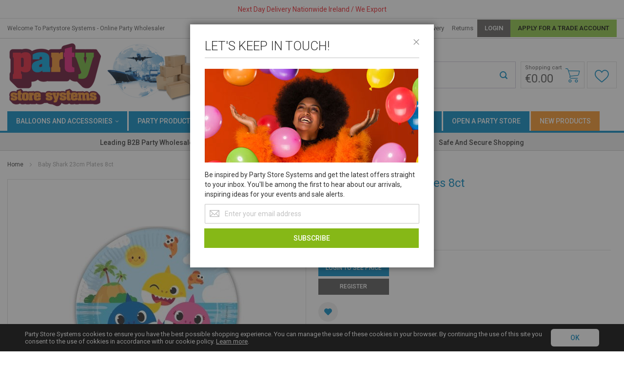

--- FILE ---
content_type: text/html; charset=UTF-8
request_url: https://www.partystoresystems.com/baby-shark-23cm-plates-8ct.html
body_size: 25423
content:
<!doctype html>
<html lang="en">
    <head prefix="og: http://ogp.me/ns# fb: http://ogp.me/ns/fb# product: http://ogp.me/ns/product#">
        <script>
    var LOCALE = 'en\u002DUS';
    var BASE_URL = 'https\u003A\u002F\u002Fwww.partystoresystems.com\u002F';
    var require = {
        'baseUrl': 'https\u003A\u002F\u002Fwww.partystoresystems.com\u002Fstatic\u002Ffrontend\u002FInfortis\u002Fultimo_party\u002Fen_US'
    };</script>        <meta charset="utf-8"/>
<meta name="title" content="Baby Shark 23cm Plates 8ct"/>
<meta name="description" content="Baby Shark 23cm Plates 8ct"/>
<meta name="keywords" content="Baby Shark 23cm Plates 8ct



Party Tableware Supplies Ireland"/>
<meta name="robots" content="INDEX,FOLLOW"/>
<meta name="viewport" content="width=device-width, initial-scale=1"/>
<meta name="format-detection" content="telephone=no"/>
<title>Baby Shark 23cm Plates 8ct</title>
<link  rel="stylesheet" type="text/css"  media="all" href="https://www.partystoresystems.com/static/frontend/Infortis/ultimo_party/en_US/mage/calendar.css" />
<link  rel="stylesheet" type="text/css"  media="all" href="https://www.partystoresystems.com/static/frontend/Infortis/ultimo_party/en_US/css/styles-m.css" />
<link  rel="stylesheet" type="text/css"  media="all" href="https://www.partystoresystems.com/static/frontend/Infortis/ultimo_party/en_US/Mageplaza_Core/css/owl.carousel.css" />
<link  rel="stylesheet" type="text/css"  media="all" href="https://www.partystoresystems.com/static/frontend/Infortis/ultimo_party/en_US/Mageplaza_Core/css/owl.theme.css" />
<link  rel="stylesheet" type="text/css"  media="all" href="https://www.partystoresystems.com/static/frontend/Infortis/ultimo_party/en_US/Mageplaza_BannerSlider/css/animate.min.css" />
<link  rel="stylesheet" type="text/css"  media="all" href="https://www.partystoresystems.com/static/frontend/Infortis/ultimo_party/en_US/Mageplaza_BannerSlider/css/style.css" />
<link  rel="stylesheet" type="text/css"  media="all" href="https://www.partystoresystems.com/static/frontend/Infortis/ultimo_party/en_US/StripeIntegration_Payments/css/wallets.css" />
<link  rel="stylesheet" type="text/css"  media="all" href="https://www.partystoresystems.com/static/frontend/Infortis/ultimo_party/en_US/mage/gallery/gallery.css" />
<link  rel="stylesheet" type="text/css"  media="screen and (min-width: 768px)" href="https://www.partystoresystems.com/static/frontend/Infortis/ultimo_party/en_US/css/styles-l.css" />
<link  rel="stylesheet" type="text/css"  media="print" href="https://www.partystoresystems.com/static/frontend/Infortis/ultimo_party/en_US/css/print.css" />
<link  rel="stylesheet" type="text/css"  media="all" href="https://fonts.googleapis.com/css2?family=Roboto:ital,wght@0,100;0,300;0,400;0,500;0,700;1,400&display=swap" />
<link  rel="stylesheet" type="text/css"  media="all" href="//stackpath.bootstrapcdn.com/bootstrap/4.5.0/css/bootstrap-grid.min.css" />
<link  rel="stylesheet" type="text/css"  media="all" href="https://www.partystoresystems.com/static/frontend/Infortis/ultimo_party/en_US/css/icon-fonts.css" />
<link  rel="stylesheet" type="text/css"  media="all" href="https://www.partystoresystems.com/static/frontend/Infortis/ultimo_party/en_US/css/settings/cfg.css" />
<link  rel="stylesheet" type="text/css"  media="all" href="https://www.partystoresystems.com/static/frontend/Infortis/ultimo_party/en_US/css/base.css" />
<link  rel="stylesheet" type="text/css"  media="all" href="https://www.partystoresystems.com/static/frontend/Infortis/ultimo_party/en_US/css/theme-reset.css" />
<link  rel="stylesheet" type="text/css"  media="all" href="https://www.partystoresystems.com/static/frontend/Infortis/ultimo_party/en_US/css/layout.css" />
<link  rel="stylesheet" type="text/css"  media="all" href="https://www.partystoresystems.com/static/frontend/Infortis/ultimo_party/en_US/css/styles-custom.css" />
<link  rel="stylesheet" type="text/css"  media="all" href="https://www.partystoresystems.com/static/frontend/Infortis/ultimo_party/en_US/css/plugins.css" />
<link  rel="stylesheet" type="text/css"  media="all" href="https://www.partystoresystems.com/static/frontend/Infortis/ultimo_party/en_US/css/pages.css" />
<link  rel="stylesheet" type="text/css"  media="all" href="https://www.partystoresystems.com/static/frontend/Infortis/ultimo_party/en_US/css/misc.css" />
<script  type="text/javascript"  src="https://www.partystoresystems.com/static/frontend/Infortis/ultimo_party/en_US/requirejs/require.js"></script>
<script  type="text/javascript"  src="https://www.partystoresystems.com/static/frontend/Infortis/ultimo_party/en_US/mage/requirejs/mixins.js"></script>
<script  type="text/javascript"  src="https://www.partystoresystems.com/static/frontend/Infortis/ultimo_party/en_US/requirejs-config.js"></script>
<script  type="text/javascript"  src="https://www.partystoresystems.com/static/frontend/Infortis/ultimo_party/en_US/js/custom-scripts.js"></script>
<link  rel="icon" type="image/x-icon" href="https://www.partystoresystems.com/media/favicon/stores/2/party-store-favicon.png" />
<link  rel="shortcut icon" type="image/x-icon" href="https://www.partystoresystems.com/media/favicon/stores/2/party-store-favicon.png" />
<!-- Global site tag (gtag.js) - Google Analytics -->
<script async src="https://www.googletagmanager.com/gtag/js?id=UA-125979173-1"></script>
<script>
  window.dataLayer = window.dataLayer || [];
  function gtag(){dataLayer.push(arguments);}
  gtag('js', new Date());

  gtag('config', 'UA-125979173-1');
</script>

<!-- Google Tag Manager -->
<script>(function(w,d,s,l,i){w[l]=w[l]||[];w[l].push({'gtm.start':
new Date().getTime(),event:'gtm.js'});var f=d.getElementsByTagName(s)[0],
j=d.createElement(s),dl=l!='dataLayer'?'&l='+l:'';j.async=true;j.src=
'https://www.googletagmanager.com/gtm.js?id='+i+dl;f.parentNode.insertBefore(j,f);
})(window,document,'script','dataLayer','GTM-P2T7SZM');</script>
<!-- End Google Tag Manager -->

<!-- Global site tag (gtag.js) - Google AdWords: 975570689 -->
<script async src="https://www.googletagmanager.com/gtag/js?id=AW-975570689"></script>
<script>
  window.dataLayer = window.dataLayer || [];
  function gtag(){dataLayer.push(arguments);}
  gtag('js', new Date());

  gtag('config', 'AW-975570689');
</script>
<script type="text/javascript">
(function(a,e,c,f,g,h,b,d){var k={ak:"975570689",cl:"UEvxCPX9nHoQgY6Y0QM",autoreplace:"021 4809112"};a[c]=a[c]||function(){(a[c].q=a[c].q||[]).push(arguments)};a[g]||(a[g]=k.ak);b=e.createElement(h);b.async=1;b.src="//www.gstatic.com/wcm/loader.js";d=e.getElementsByTagName(h)[0];d.parentNode.insertBefore(b,d);a[f]=function(b,d,e){a[c](2,b,k,d,null,new Date,e)};a[f]()})(window,document,"_googWcmImpl","_googWcmGet","_googWcmAk","script");
</script>

<!-- Google tag (gtag.js) -->
<script async src="https://www.googletagmanager.com/gtag/js?id=G-CXZXV6DR0K"></script>
<script>
  window.dataLayer = window.dataLayer || [];
  function gtag(){dataLayer.push(arguments);}
  gtag('js', new Date());

  gtag('config', 'G-CXZXV6DR0K');
</script>

<style>.socialshare .st-btn{  border-radius: 40px !important;}</style>
<style>
.grecaptcha-badge { visibility: hidden; height: 0!important;}

.block.newsletter .field-recaptcha {
    margin-top: 10px;
    display: flex;
    justify-content: center;
}
</style>        <link rel="stylesheet" type="text/css" media="all" href="https://maxcdn.bootstrapcdn.com/font-awesome/latest/css/font-awesome.min.css">
<script type="application/ld+json">
    {"@context":"https://schema.org/","@type":"Product","@id":"https://www.partystoresystems.com/baby-shark-23cm-plates-8ct.html#Product","name":"Baby Shark 23cm Plates 8ct","sku":"934593","description":"Baby Shark 23cm Plates 8ct","image":"https://www.partystoresystems.com/media/catalog/product/cache/1834569584a002472140e4b7285984a4/b/a/babysharkplate.jpg","material":"Paper","offers":{"@type":"Offer","url":"https://www.partystoresystems.com/baby-shark-23cm-plates-8ct.html","price":"1.99","priceCurrency":"EUR","availability":"http://schema.org/InStock","itemCondition":"http://schema.org/NewCondition","priceSpecification":{"@type":"UnitPriceSpecification","price":"1.99","priceCurrency":"EUR","valueAddedTaxIncluded":"false"}}}</script>

<script type="application/ld+json">
[{
    "@context": "https://schema.org/",
    "@type": "ItemPage",
    "publisher": {
        "@type": "Organization",
        "name": "Party Store Systems",
        "url": "https://www.partystoresystems.com/",
        "logo": {
            "@type": "ImageObject",
            "url": "https://www.partystoresystems.com/media/logo/stores/2/Party_Store_Systems_Original.png"
        }
    }
                    
    }]
</script>
        <script src="//platform-api.sharethis.com/js/sharethis.js?ver=1.5.7#property=68711b7c551ba6001a355b3c"></script>
        <link rel="stylesheet" type="text/css" media="all" href="https://www.partystoresystems.com/asset/dynamic/assets/m/iult/f/cfg.css/" />
    <link href="//fonts.googleapis.com/css2?family=Roboto:wght@300;400;500;700&display=swap" rel="stylesheet" type="text/css" />

<meta property="og:type" content="product" />
<meta property="og:title"
      content="Baby&#x20;Shark&#x20;23cm&#x20;Plates&#x20;8ct" />
<meta property="og:image"
      content="https://www.partystoresystems.com/media/catalog/product/cache/1834569584a002472140e4b7285984a4/b/a/babysharkplate.jpg" />
<meta property="og:description"
      content="Baby&#x20;Shark&#x20;23cm&#x20;Plates&#x20;8ct" />
<meta property="og:url" content="https://www.partystoresystems.com/baby-shark-23cm-plates-8ct.html" />
    <meta property="product:price:amount" content="1.99"/>
    <meta property="product:price:currency"
      content="EUR"/>
    </head>
    <body data-container="body"
          data-mage-init='{"loaderAjax": {}, "loader": { "icon": "https://www.partystoresystems.com/static/frontend/Infortis/ultimo_party/en_US/images/loader-2.gif"}}'
        id="html-body" class="catalog-product-view product-baby-shark-23cm-plates-8ct page-layout-1column">
        
<script type="text/x-magento-init">
    {
        "*": {
            "Magento_PageBuilder/js/widget-initializer": {
                "config": {"[data-content-type=\"slider\"][data-appearance=\"default\"]":{"Magento_PageBuilder\/js\/content-type\/slider\/appearance\/default\/widget":false},"[data-content-type=\"map\"]":{"Magento_PageBuilder\/js\/content-type\/map\/appearance\/default\/widget":false},"[data-content-type=\"row\"]":{"Magento_PageBuilder\/js\/content-type\/row\/appearance\/default\/widget":false},"[data-content-type=\"tabs\"]":{"Magento_PageBuilder\/js\/content-type\/tabs\/appearance\/default\/widget":false},"[data-content-type=\"slide\"]":{"Magento_PageBuilder\/js\/content-type\/slide\/appearance\/default\/widget":{"buttonSelector":".pagebuilder-slide-button","showOverlay":"hover","dataRole":"slide"}},"[data-content-type=\"banner\"]":{"Magento_PageBuilder\/js\/content-type\/banner\/appearance\/default\/widget":{"buttonSelector":".pagebuilder-banner-button","showOverlay":"hover","dataRole":"banner"}},"[data-content-type=\"buttons\"]":{"Magento_PageBuilder\/js\/content-type\/buttons\/appearance\/inline\/widget":false},"[data-content-type=\"products\"][data-appearance=\"carousel\"]":{"Magento_PageBuilder\/js\/content-type\/products\/appearance\/carousel\/widget":false}},
                "breakpoints": {"desktop":{"label":"Desktop","stage":true,"default":true,"class":"desktop-switcher","icon":"Magento_PageBuilder::css\/images\/switcher\/switcher-desktop.svg","conditions":{"min-width":"1024px"},"options":{"products":{"default":{"slidesToShow":"5"}}}},"tablet":{"conditions":{"max-width":"1024px","min-width":"768px"},"options":{"products":{"default":{"slidesToShow":"4"},"continuous":{"slidesToShow":"3"}}}},"mobile":{"label":"Mobile","stage":true,"class":"mobile-switcher","icon":"Magento_PageBuilder::css\/images\/switcher\/switcher-mobile.svg","media":"only screen and (max-width: 768px)","conditions":{"max-width":"768px","min-width":"640px"},"options":{"products":{"default":{"slidesToShow":"3"}}}},"mobile-small":{"conditions":{"max-width":"640px"},"options":{"products":{"default":{"slidesToShow":"2"},"continuous":{"slidesToShow":"1"}}}}}            }
        }
    }
</script>

<script type="text/x-magento-init">
    {
        "*": {
            "mage/cookies": {
                "expires": null,
                "path": "\u002F",
                "domain": ".www.partystoresystems.com",
                "secure": false,
                "lifetime": "2592000"
            }
        }
    }
</script>
    <noscript>
        <div class="message global noscript">
            <div class="content">
                <p>
                    <strong>JavaScript seems to be disabled in your browser.</strong>
                    <span>
                        For the best experience on our site, be sure to turn on Javascript in your browser.                    </span>
                </p>
            </div>
        </div>
    </noscript>

<script>
    window.cookiesConfig = window.cookiesConfig || {};
    window.cookiesConfig.secure = false;
</script><script>    require.config({
        map: {
            '*': {
                wysiwygAdapter: 'mage/adminhtml/wysiwyg/tiny_mce/tinymce5Adapter'
            }
        }
    });</script><script>
    require.config({
        paths: {
            googleMaps: 'https\u003A\u002F\u002Fmaps.googleapis.com\u002Fmaps\u002Fapi\u002Fjs\u003Fv\u003D3\u0026key\u003D'
        },
        config: {
            'Magento_PageBuilder/js/utils/map': {
                style: ''
            },
            'Magento_PageBuilder/js/content-type/map/preview': {
                apiKey: '',
                apiKeyErrorMessage: 'You\u0020must\u0020provide\u0020a\u0020valid\u0020\u003Ca\u0020href\u003D\u0027https\u003A\u002F\u002Fwww.partystoresystems.com\u002Fadminhtml\u002Fsystem_config\u002Fedit\u002Fsection\u002Fcms\u002F\u0023cms_pagebuilder\u0027\u0020target\u003D\u0027_blank\u0027\u003EGoogle\u0020Maps\u0020API\u0020key\u003C\u002Fa\u003E\u0020to\u0020use\u0020a\u0020map.'
            },
            'Magento_PageBuilder/js/form/element/map': {
                apiKey: '',
                apiKeyErrorMessage: 'You\u0020must\u0020provide\u0020a\u0020valid\u0020\u003Ca\u0020href\u003D\u0027https\u003A\u002F\u002Fwww.partystoresystems.com\u002Fadminhtml\u002Fsystem_config\u002Fedit\u002Fsection\u002Fcms\u002F\u0023cms_pagebuilder\u0027\u0020target\u003D\u0027_blank\u0027\u003EGoogle\u0020Maps\u0020API\u0020key\u003C\u002Fa\u003E\u0020to\u0020use\u0020a\u0020map.'
            },
        }
    });
</script>

<script>
    require.config({
        shim: {
            'Magento_PageBuilder/js/utils/map': {
                deps: ['googleMaps']
            }
        }
    });
</script>
    <script>
        require([
                'jquery',
                'Mirasvit_SearchAutocomplete/js/autocomplete',
                'Mirasvit_SearchAutocomplete/js/typeahead',
            ], function ($, autocomplete, typeahead) {
                var selector = 'input#search, input#mobile_search, .minisearch input[type="text"]';

                $(document).ready(function () {
                    $('#search_mini_form').prop("minSearchLength", 10000);

                    const $input = $(selector);

                    $input.each(function (index, searchInput) {
                                                new autocomplete($(searchInput)).init({"query":"","priceFormat":{"pattern":"\u20ac%s","precision":2,"requiredPrecision":2,"decimalSymbol":".","groupSymbol":",","groupLength":3,"integerRequired":false},"minSearchLength":3,"url":"https:\/\/www.partystoresystems.com\/searchautocomplete\/ajax\/suggest\/","storeId":"2","delay":300,"isAjaxCartButton":false,"isShowCartButton":false,"isShowImage":true,"isShowPrice":false,"isShowSku":false,"isShowRating":false,"isShowDescription":false,"isShowStockStatus":false,"layout":"1column","popularTitle":"Popular Suggestions","popularSearches":[],"isTypeaheadEnabled":false,"typeaheadUrl":"https:\/\/www.partystoresystems.com\/searchautocomplete\/ajax\/typeahead\/","minSuggestLength":2,"currency":"EUR","limit":500});
                    });
                });
            }
        );
    </script>

    <script id="searchAutocompletePlaceholder" type="text/x-custom-template">
    <div class="mst-searchautocomplete__autocomplete">
        <div class="mst-searchautocomplete__spinner">
            <div class="spinner-item spinner-item-1"></div>
            <div class="spinner-item spinner-item-2"></div>
            <div class="spinner-item spinner-item-3"></div>
            <div class="spinner-item spinner-item-4"></div>
        </div>

        <div class="mst-searchautocomplete__close">&times;</div>
    </div>
</script>

<script id="searchAutocompleteWrapper" type="text/x-custom-template">
    <div class="mst-searchautocomplete__wrapper">
        <div class="mst-searchautocomplete__results" data-bind="{
            visible: result().noResults == false,
            css: {
                __all: result().urlAll && result().totalItems > 0
            }
        }">
            <div data-bind="foreach: { data: result().indexes, as: 'index' }">
                <div data-bind="visible: index.totalItems, attr: {class: 'mst-searchautocomplete__index ' + index.identifier}">
                    <div class="mst-searchautocomplete__index-title">
                        <span data-bind="text: index.title"></span>
                        <span data-bind="visible: index.isShowTotals">
                            (<span data-bind="text: index.totalItems"></span>)
                        </span>
                    </div>

                    <ul data-bind="foreach: { data: index.items, as: 'item' }">
                        <li data-bind="
                            template: { name: index.identifier, data: item },
                            attr: {class: 'mst-searchautocomplete__item ' + index.identifier},
                            event: { mouseover: $parents[1].onMouseOver, mouseout: $parents[1].onMouseOut, mousedown: $parents[1].onClick },
                            css: {_active: $data.isActive}">
                        </li>
                    </ul>
                </div>
            </div>

            <div class="mst-searchautocomplete__show-all" data-bind="visible: result().urlAll && result().totalItems > 0">
                <a data-bind="attr: { href: result().urlAll }">
                    <span data-bind="text: result().textAll"></span>
                </a>
            </div>
        </div>

        <div class="mst-searchautocomplete__empty-result" data-bind="visible: result().noResults == true && !loading()">
            <span data-bind="text: result().textEmpty"></span>
        </div>
    </div>
</script>

<script id="popular" type="text/x-custom-template">
    <a class="title" data-bind="text: query"></a>
</script>

<script id="magento_search_query" type="text/x-custom-template">
    <a class="title" data-bind="text: query_text, attr: {href: url}, highlight"></a> <span class="num_results" data-bind="text: num_results"></span>
</script>

<script id="magento_catalog_product" type="text/x-custom-template">
    <!-- ko if: (imageUrl && $parents[2].config.isShowImage) -->
    <a rel="noreferrer" data-bind="attr: {href: url}">
        <div class="mst-product-image-wrapper"><img data-bind="attr: {src: imageUrl}"/></div>
    </a>
    <!-- /ko -->

    <div class="meta">
        <div class="title">
            <a rel="noreferrer" data-bind="html: name, attr: {href: url}, highlight"></a>

            <!-- ko if: (sku && $parents[2].config.isShowSku) -->
            <span class="sku" data-bind="text: sku, highlight"></span>
            <!-- /ko -->
        </div>

        <!-- ko if: (description && $parents[2].config.isShowDescription) -->
        <div class="description" data-bind="text: description, highlight"></div>
        <!-- /ko -->

        <!-- ko if: (rating && $parents[2].config.isShowRating) -->
        <div>
            <div class="rating-summary">
                <div class="rating-result">
                    <span data-bind="style: { width: rating + '%' }"></span>
                </div>
            </div>
        </div>
        <!-- /ko -->

        <!-- ko if: (stockStatus && $parents[2].config.isShowStockStatus) -->
        <span class="stock_status" data-bind="text: stockStatus, processStockStatus"></span>
        <!-- /ko -->

        <!-- ko if: (addToCartUrl && $parents[2].config.isShowCartButton) -->
        <div class="to-cart">
            <a class="action primary mst__add_to_cart" data-bind="attr: { _href: addToCartUrl }">
                <span>Add To Cart</span>
            </a>
        </div>
        <!-- /ko -->
    </div>

    <!-- ko if: (price && $parents[2].config.isShowPrice) -->
    <div class="store">
        <div data-bind="html: price" class="price"></div>
    </div>
    <!-- /ko -->
</script>

<script id="magento_catalog_categoryproduct" type="text/x-custom-template">
    <a class="title" data-bind="text: name, attr: {href: url}, highlight"></a>
</script>

<script id="magento_catalog_category" type="text/x-custom-template">
    <a class="title" data-bind="text: name, attr: {href: url}, highlight"></a>
</script>

<script id="magento_cms_page" type="text/x-custom-template">
    <a class="title" data-bind="text: name, attr: {href: url}, highlight"></a>
</script>

<script id="magento_catalog_attribute" type="text/x-custom-template">
    <a class="title" data-bind="text: name, attr: {href: url}, highlight"></a>
</script>

<script id="magento_catalog_attribute_2" type="text/x-custom-template">
    <a class="title" data-bind="text: name, attr: {href: url}, highlight"></a>
</script>

<script id="magento_catalog_attribute_3" type="text/x-custom-template">
    <a class="title" data-bind="text: name, attr: {href: url}, highlight"></a>
</script>

<script id="magento_catalog_attribute_4" type="text/x-custom-template">
    <a class="title" data-bind="text: name, attr: {href: url}, highlight"></a>
</script>

<script id="magento_catalog_attribute_5" type="text/x-custom-template">
    <a class="title" data-bind="text: name, attr: {href: url}, highlight"></a>
</script>

<script id="mirasvit_kb_article" type="text/x-custom-template">
    <a class="title" data-bind="text: name, attr: {href: url}, highlight"></a>
</script>

<script id="external_wordpress_post" type="text/x-custom-template">
    <a class="title" data-bind="text: name, attr: {href: url}, highlight"></a>
</script>

<script id="amasty_blog_post" type="text/x-custom-template">
    <a class="title" data-bind="text: name, attr: {href: url}, highlight"></a>
</script>

<script id="amasty_faq_question" type="text/x-custom-template">
    <a class="title" data-bind="text: name, attr: {href: url}, highlight"></a>
</script>

<script id="magefan_blog_post" type="text/x-custom-template">
    <a class="title" data-bind="text: name, attr: {href: url}, highlight"></a>
</script>

<script id="mageplaza_blog_post" type="text/x-custom-template">
    <a class="title" data-bind="text: name, attr: {href: url}, highlight"></a>
</script>

<script id="aheadworks_blog_post" type="text/x-custom-template">
    <a class="title" data-bind="text: name, attr: {href: url}, highlight"></a>
</script>

<script id="mirasvit_blog_post" type="text/x-custom-template">
    <a class="title" data-bind="text: name, attr: {href: url}, highlight"></a>
</script>

<script id="mirasvit_gry_registry" type="text/x-custom-template">
    <a class="title" data-bind="text: title, attr: {href: url}, highlight"></a>
    <p data-bind="text: name, highlight"></p>
</script>

<script id="ves_blog_post" type="text/x-custom-template">
    <a class="title" data-bind="text: name, attr: {href: url}, highlight"></a>
</script>

<script id="fishpig_glossary_word" type="text/x-custom-template">
    <a class="title" data-bind="text: name, attr: {href: url}, highlight"></a>
</script>

<script id="blackbird_contentmanager_content" type="text/x-custom-template">
    <a class="title" data-bind="text: name, attr: {href: url}, highlight"></a>
</script>

<script id="mirasvit_brand_page" type="text/x-custom-template">
    <a class="title" data-bind="text: name, attr: {href: url}, highlight"></a>
</script>

<div
    class="field-recaptcha"
    id="newsletter-popup-id-container"
    data-bind="scope:'newsletter-popup-id'"
>
    <!-- ko template: getTemplate() --><!-- /ko -->
</div>

<script>
    require(['jquery', 'domReady!'], function ($) {
        $('#newsletter-popup-id-container')
            .appendTo('#newsletter-validate-detail-popup');
    });
</script>

<script type="text/x-magento-init">
{
    "#newsletter-popup-id-container": {
        "Magento_Ui/js/core/app": {"components":{"newsletter-popup-id":{"settings":{"rendering":{"sitekey":"6LcgGY0rAAAAACMGALFpWzrIL49i4km27JZNw1nm","badge":"inline","size":"invisible","theme":"light","hl":""},"invisible":true},"component":"Magento_ReCaptchaFrontendUi\/js\/reCaptcha","reCaptchaId":"newsletter-popup-id"}}}    }
}
</script>
<div class="page-wrapper">
<div class="announcement-box">
    <div data-content-type="html" data-appearance="default" data-element="main" data-decoded="true"><div class="announcement-bar" id="nme">
  <div class="container">
    <div class="inner-container">
      <div class="announcement-bar-box">
        <span class="text-primary"
          >Next Day Delivery Nationwide Ireland / We Export</span
        >
      </div>
    </div>
  </div>
</div>
</div></div>

<div id="header-container" class="header-container header-mobile page-header" >
    <div id="top" class="header-container2">
        <div class="header-container3">

                            <!-- Part of the header displayed only in mobile mode -->
                <div class="header-m-container">

                    <div class="header-m-top-container">
                        <div class="header-m-top header container clearer">
                            <div class="inner-container">

                                
                                                                                                                                        
                            </div> <!-- end: inner-container -->
                        </div> <!-- end: header-m-top -->
                    </div> <!-- end: header-m-top-container -->

                    <div class="header-m-primary-container">
                        <div class="header-m-primary header container">
                            <div class="inner-container">

                                
                                <!-- Mobile logo -->
                                <div class="logo-wrapper--mobile">
                                    <a class="logo" href="https://www.partystoresystems.com/" title="">
    <strong></strong>
    <img src="https://www.partystoresystems.com/media/logo/stores/2/Party_Store_Systems_Original.png"
         alt=""
    />
</a>
                                </div>
                                <div class="clearer after-mobile-logo"></div>

                                <!-- Skip links -->
                                <div id="skip-links" class="skip-links-wrapper skip-links--4">

                                                                            <div data-skiptarget="#header-nav" class="skip-link skip-nav">
                                            <span class="icon ic ic-menu"></span>
                                            <span class="label">Menu</span>
                                        </div>
                                    
                                                                            <div data-skiptarget="#header-search" class="skip-link skip-search">
                                            <span class="icon ic ic-search"></span>
                                            <span class="label">Search</span>
                                        </div>
                                    
                                                                            <div data-skiptarget="#header-account" class="skip-link skip-account">
                                            <span class="icon ic ic-user"></span>
                                            <span class="label">Account</span>
                                        </div>
                                    
                                    
                                    
                                                                                                                <div id="mini-cart-marker-mobile"></div>
                                        <div data-block="minicart" class="minicart-wrapper mini-cart filled-heading" id="minicart">         <div data-skiptarget="#header-cart" class="mini-cart-heading dropdown-heading skip-link skip-cart action showcart counter-over-" data-bind="scope: 'minicart_content'">
        <span class="inner-heading header__user-icon">
            <span class="icon ic ic-cart" style="font-size: 20px;"></span>
            <span class="counter qty empty ic ic-char ib ib-size-s ib-rounded"
                  data-bind="css: { empty: !!getCartParam('summary_count') == false }, blockLoader: isLoading">
                <span class="counter-number"><!-- ko text: getCartParam('summary_count') --><!-- /ko --></span>
                <span class="counter-label">
                <!-- ko if: getCartParam('summary_count') -->
                    <!-- ko text: getCartParam('summary_count') --><!-- /ko -->
                    <!-- ko i18n: 'items' --><!-- /ko -->
                <!-- /ko -->
                </span>
            </span>
        <span class="header__icon-box__label">
            <span class="label-icon label">Shopping cart</span>
            <!-- ko if: getCartParam('summary_count') -->
                <span class="miniCartPriceBlok"><span class="price" data-bind="html: getCartParam('subtotal')"></span></span>
            <!-- /ko -->
            <!-- ko ifnot: getCartParam('summary_count') -->
                <span class="miniCartPriceBlok"><span class="price">€0.00</span></span>
            <!-- /ko -->
            <!-- <span class="caret"></span> -->
        
        </span>
            

        <i class="ico icon-shopping-cart"></i>
        </span>
    </div>
            <div id="header-cart" class="mini-cart-content dropdown-content skip-content skip-content--style block-cart block block-minicart empty"
            data-role="dropdownDialog"
            data-mage-init='{"dropdownDialog":{
                "triggerEvent": "click mouseenter",
                "appendTo": "[data-block=minicart]",
                "triggerTarget": ".showcart",
                "timeout": "200",
                "closeOnMouseLeave": true,
                "closeOnEscape": true,
                "parentClass": "active open",
                "buttons": []}}'>
            <div id="minicart-content-wrapper" data-bind="scope: 'minicart_content'">
                <!-- ko template: getTemplate() --><!-- /ko -->
            </div>
                    </div>
        <script>window.checkout = {"shoppingCartUrl":"https:\/\/www.partystoresystems.com\/checkout\/cart\/","checkoutUrl":"https:\/\/www.partystoresystems.com\/checkout\/","updateItemQtyUrl":"https:\/\/www.partystoresystems.com\/checkout\/sidebar\/updateItemQty\/","removeItemUrl":"https:\/\/www.partystoresystems.com\/checkout\/sidebar\/removeItem\/","imageTemplate":"Magento_Catalog\/product\/image_with_borders","baseUrl":"https:\/\/www.partystoresystems.com\/","minicartMaxItemsVisible":5,"websiteId":"2","maxItemsToDisplay":10,"storeId":"2","storeGroupId":"2","customerLoginUrl":"https:\/\/www.partystoresystems.com\/customer\/account\/login\/referer\/aHR0cHM6Ly93d3cucGFydHlzdG9yZXN5c3RlbXMuY29tL2JhYnktc2hhcmstMjNjbS1wbGF0ZXMtOGN0Lmh0bWw~\/","isRedirectRequired":false,"autocomplete":"off","captcha":{"user_login":{"isCaseSensitive":false,"imageHeight":50,"imageSrc":"","refreshUrl":"https:\/\/www.partystoresystems.com\/captcha\/refresh\/","isRequired":false,"timestamp":1768650403}}}</script>    <script type="text/x-magento-init">
    {
        "[data-block='minicart']": {
            "Magento_Ui/js/core/app": {"components":{"minicart_content":{"children":{"subtotal.container":{"children":{"subtotal":{"children":{"subtotal.totals":{"config":{"display_cart_subtotal_incl_tax":0,"display_cart_subtotal_excl_tax":1,"template":"Magento_Tax\/checkout\/minicart\/subtotal\/totals"},"children":{"subtotal.totals.msrp":{"component":"Magento_Msrp\/js\/view\/checkout\/minicart\/subtotal\/totals","config":{"displayArea":"minicart-subtotal-hidden","template":"Magento_Msrp\/checkout\/minicart\/subtotal\/totals"}}},"component":"Magento_Tax\/js\/view\/checkout\/minicart\/subtotal\/totals"}},"component":"uiComponent","config":{"template":"Magento_Checkout\/minicart\/subtotal"}}},"component":"uiComponent","config":{"displayArea":"subtotalContainer"}},"item.renderer":{"component":"Magento_Checkout\/js\/view\/cart-item-renderer","config":{"displayArea":"defaultRenderer","template":"Magento_Checkout\/minicart\/item\/default"},"children":{"item.image":{"component":"Magento_Catalog\/js\/view\/image","config":{"template":"Magento_Catalog\/product\/image","displayArea":"itemImage"}},"checkout.cart.item.price.sidebar":{"component":"uiComponent","config":{"template":"Magento_Checkout\/minicart\/item\/price","displayArea":"priceSidebar"}}}},"extra_info":{"component":"uiComponent","config":{"displayArea":"extraInfo"}},"promotion":{"component":"uiComponent","config":{"displayArea":"promotion"}}},"config":{"itemRenderer":{"default":"defaultRenderer","simple":"defaultRenderer","virtual":"defaultRenderer"},"template":"Magento_Checkout\/minicart\/content"},"component":"Magento_Checkout\/js\/view\/minicart"}},"types":[]}        },
        "*": {
            "Magento_Ui/js/block-loader": "https://www.partystoresystems.com/static/frontend/Infortis/ultimo_party/en_US/images/loader-1.gif"
        }
    }
    </script>
    <script type="text/javascript">
        //<![CDATA[
        requirejs(['jquery'], function(jQuery) {
            jQuery(function($) {
                // If header is in mobile mode, remove "display: block". See #10.
                $(document).on('dropdowndialogcreate', function(event) {
                    if ($('#header-container').hasClass('header-mobile'))
                    {
                        $('#header-cart').css('display', '');
                    }
                });
                $(document).on('dropdowndialogbeforeclose', function(event) {
                    $('#header-cart').data('mage-dropdownDialog').opener = $(document.body); // See #5
                });
            });
        }); //end: requirejs
        //]]>
    </script>
</div>
                                    
                                                                        <div id="header-nav" class="skip-content skip-content--style">
                                        <div id="nav-marker-mobile"></div>
                                    </div>

                                                                            <div id="search-marker-mobile"></div>
                                        <div id="header-search" class="skip-content skip-content--style">
<div id="block-search" class="block block-search search-wrapper">     <div class="block block-title"><strong>Search</strong></div>
    <div class="block block-content">
        <form class="form minisearch" id="search_mini_form" action="https://www.partystoresystems.com/catalogsearch/result/" method="get">
            <div class="field search">
                                <div class="control">
                    <input id="search"
                           data-mage-init='{"quickSearch":{
                                "formSelector":"#search_mini_form",
                                "url":"https://www.partystoresystems.com/search/ajax/suggest/",
                                "destinationSelector":"#search_autocomplete"}
                           }'
                           type="text"
                           name="q"
                           value=""
                           placeholder="Im looking for..."
                           class="input-text"
                           maxlength="128"
                           role="combobox"
                           aria-haspopup="false"
                           aria-autocomplete="both"
                           autocomplete="off"/>
                    <div id="search_autocomplete" class="search-autocomplete"></div>
                                    </div>
            </div>
            <div class="actions">
                <button id="action-search" type="submit"
                        title="Search"
                        class="action search">
                    <span class="icon ic ic-search ib ib-square ib-hover"></span>
                </button>
            </div>
        </form>
    </div>
</div> <!-- end: block-search -->
</div>
                                    
                                                                            <div id="account-links-marker-mobile"></div>
                                            <div id="header-account" class="account-links top-links links-wrapper-separators-left skip-content skip-content--style">
                
        <ul class="header links">
                        <li class="link wishlist " data-bind="scope: 'wishlist'"><a href="/wishlist/">Wishlist</a></li>
            <li><a href="/about-us" class="">About Us</a></li>
            <li><a href="/delivery" class="">Delivery</a></li>
            <li><a href="/returns" class="">Returns</a></li>
            <li class="header-links__currency"></li>
                            <li><a class=" header-links__login" href="/customer/account/login/">Login</a></li>
                <li><a class=" header-links__register" href="/customer/account/create/">APPLY FOR A TRADE ACCOUNT</a></li>
                    </ul>


    </div>
                                    
                                    
                                    <div class="skip-links-clearer clearer"></div>

                                </div> <!-- end: skip-links-wrapper -->

                            </div> <!-- end: inner-container -->
                        </div> <!-- end: header-m-primary -->
                    </div> <!-- end: header-m-primary-container -->

                </div> <!-- end: header-m-container -->
            

            <div class="header-top-container">
                <div class="header-top header container">
                    <div class="inner-container">
                        <div class="header-top_row">
                            <a class="action skip contentarea"
   href="#contentarea">
    <span>
        Skip to Content    </span>
</a>

                                                        
                            <div class="left-column">

                                
                                
                                
                                                                    <div class="item item-left">
                                        <div class="welcome header-top__list">Welcome To Partystore Systems - Online Party Wholesaler</div>
                                    </div>
                                
                                <!-- <div class="header-top__lists header-top__links">
                                    <a href="/wholesaler" class="header-top__list">Wholesaler</a>
                                </div> -->






                            </div> <!-- end: left column -->

                            <div class="right-column">

                                


                                                                                                            <div class="item item-right item-interface"><div id="account-links-marker-regular"></div></div>
                                                                    
                                


                            </div> <!-- end: right column -->
                        </div>
                    </div>

                    <!-- end: inner-container -->
                </div> <!-- end: header-top -->
            </div> <!-- end: header-top-container -->


            <div class="header-primary-container">
                <div class="header-primary header container">
                    <div class="inner-container">

                                                
                                                <div class="row hp-blocks-holder">

                                                            <!-- Left column -->
                                <div class="col col-auto hp-block left-column grid12-6">
                                                                                                                                                            <div class="item"><div class="logo-wrapper logo-wrapper--regular">        <a class="logo" href="https://www.partystoresystems.com/" title="">
            <strong></strong>
            <img src="https://www.partystoresystems.com/media/logo/stores/2/Party_Store_Systems_Original.png"
                 alt=""
                                              />
        </a>
</div> <div class="logo-secondary"><a href="/"><img src="/pub/media/logo/stores/1/online-party-wholesaler-logo.png"></a></div></div>
                                                                                                            </div> <!-- end: left column -->
                            
                            
                                                            <!-- Right column -->
                                <div class="col hp-block right-column grid12-6">

                                

                                    

                                                                                                                                                            <div class="item"><div id="search-marker-regular"></div></div>
                                                                                    <div class="item"><div id="user-menu-wrapper-regular">
    <div id="user-menu" class="user-menu">

        
        
                    <div id="mini-cart-marker-regular"></div>        
        
                
        
        
        
                
        
        
        
        
    </div> <!-- end: user-menu -->
</div>
</div>
                                                                                                                
                                    <a href="" class="header__wishlist header__user-icon">
                                        <i class="ico icon-heart"></i>
                                    </a>

                                </div> <!-- end: right column -->
                            
                        </div> <!-- end: hp-blocks-holder -->

                    </div> <!-- end: inner-container -->
                </div> <!-- end: header-primary -->
            </div> <!-- end: header-primary-container -->

                            
    <div class="nav-container skip-content sticky-container">
        <div class="nav container clearer">
            <div class="inner-container"><div class="navi-wrapper">

        <ul class="nav-holders-wrapper right-column">
        <li id="nav-holder1" class="nav-item level0 level-top nav-holder"></li>
        <li id="nav-holder2" class="nav-item level0 level-top nav-holder"></li>
        <li id="nav-holder3" class="nav-item level0 level-top nav-holder"></li>
    </ul>

            
        <div id="mobnav-trigger" class="mobnav-trigger menu-trigger">
            <div class="menu-trigger-inner">
                <span class="trigger-icon"><span class="line"></span><span class="line"></span><span class="line"></span></span>
                <span class="label">Menu</span>
            </div>
        </div>

    
        
            
        <div id="nav-marker-regular"></div>
    <nav id="mainmenu" class="navi nav-regular opt-fx-fade-inout opt-sb0 opt-sob opt-hide480 with-bullets">
        <ul>

                        
            
                        
                                        <li class="nav-item level0 nav-1 level-top first nav-item--parent classic nav-item--only-subcategories parent"><a href="https://www.partystoresystems.com/balloon-accessories.html" class="level-top"><span>Balloons and Accessories</span><span class="caret"></span></a><span class="opener"></span><ul class="level0 nav-submenu nav-panel--dropdown nav-panel"><li class="nav-item level1 nav-1-1 first classic"><a href="https://www.partystoresystems.com/balloon-accessories/foil-balloons.html"><span>Foil Balloons</span></a></li><li class="nav-item level1 nav-1-2 classic"><a href="https://www.partystoresystems.com/balloon-accessories/latex-balloons.html"><span>Latex Balloons</span></a></li><li class="nav-item level1 nav-1-3 classic"><a href="https://www.partystoresystems.com/balloon-accessories/grabo-globes.html"><span>Grabo Globes</span></a></li><li class="nav-item level1 nav-1-4 classic"><a href="https://www.partystoresystems.com/balloon-accessories/balloon-boxes.html"><span>Transparent Balloon Boxes</span></a></li><li class="nav-item level1 nav-1-5 classic"><a href="https://www.partystoresystems.com/balloon-accessories/coquille-feathers.html"><span>Glitter, Confetti &amp; Feathers</span></a></li><li class="nav-item level1 nav-1-6 classic"><a href="https://www.partystoresystems.com/balloon-accessories/ribbon-tulle.html"><span>Curling Ribbon &amp; Tails</span></a></li><li class="nav-item level1 nav-1-7 classic"><a href="https://www.partystoresystems.com/balloon-accessories/qualatex-bubblesa.html"><span>Bubbles</span></a></li><li class="nav-item level1 nav-1-8 classic"><a href="https://www.partystoresystems.com/balloon-accessories/weights.html"><span>Weights</span></a></li><li class="nav-item level1 nav-1-9 classic"><a href="https://www.partystoresystems.com/balloon-accessories/sundry.html"><span>Sundry</span></a></li><li class="nav-item level1 nav-1-10 classic"><a href="https://www.partystoresystems.com/balloon-accessories/mosaic-balloon-frames.html"><span>Mosaic Balloon  Frames</span></a></li><li class="nav-item level1 nav-1-11 last classic"><a href="https://www.partystoresystems.com/balloon-accessories/foil-curtains.html"><span>Foil Curtains</span></a></li></ul></li><li class="nav-item level0 nav-2 level-top nav-item--parent mega nav-item--only-subcategories parent"><a href="https://www.partystoresystems.com/others.html" class="level-top"><span>Party Products</span><span class="caret"></span></a><span class="opener"></span><div class="nav-panel--dropdown nav-panel full-width"><div class="nav-panel-inner"><div class="nav-block--center grid12-12"><ul class="level0 nav-submenu nav-submenu--mega dd-itemgrid dd-itemgrid-3col"><li class="nav-item level1 nav-2-1 first"><a href="https://www.partystoresystems.com/others/party-accessories.html"><span>Party Accessories</span></a></li><li class="nav-item level1 nav-2-2"><a href="https://www.partystoresystems.com/others/themed-parties.html"><span>Misc. Parties</span></a></li><li class="nav-item level1 nav-2-3"><a href="https://www.partystoresystems.com/others/childrens-themed-parties.html"><span>Childrens&#039; Themed Parties</span></a></li><li class="nav-item level1 nav-2-4"><a href="https://www.partystoresystems.com/others/ribbon-pull-bows-tulle-etc.html"><span>Ribbon, Pull Bows,Tulle etc</span></a></li><li class="nav-item level1 nav-2-5"><a href="https://www.partystoresystems.com/others/wedding-805.html"><span>Wedding</span></a></li><li class="nav-item level1 nav-2-6"><a href="https://www.partystoresystems.com/others/greeting-cards-910.html"><span>Greeting Cards</span></a></li><li class="nav-item level1 nav-2-7"><a href="https://www.partystoresystems.com/others/milestone-birthday-glitz-colour-themed.html"><span>Birthday Glitz-Rose Gold- Pink-Blue - Black/Silver</span></a></li><li class="nav-item level1 nav-2-8"><a href="https://www.partystoresystems.com/others/party-candles.html"><span>Birthday Candles and Cake Toppers</span></a></li><li class="nav-item level1 nav-2-9"><a href="https://www.partystoresystems.com/others/baby-occasions.html"><span>Baby Shower / Gender Reveal </span></a></li><li class="nav-item level1 nav-2-10"><a href="https://www.partystoresystems.com/others/christening-communion-confirmation.html"><span>Communion / Confirmation / Christening</span></a></li><li class="nav-item level1 nav-2-11"><a href="https://www.partystoresystems.com/others/gift-packaging.html"><span>Gift Packaging</span></a></li><li class="nav-item level1 nav-2-12"><a href="https://www.partystoresystems.com/others/inflation-equipment.html"><span>Inflation Equipment</span></a></li><li class="nav-item level1 nav-2-13"><a href="https://www.partystoresystems.com/others/hen-party.html"><span>Hen Party</span></a></li><li class="nav-item level1 nav-2-14"><a href="https://www.partystoresystems.com/others/photo.html"><span>Religious Candles and Photo Frames</span></a></li><li class="nav-item level1 nav-2-15"><a href="https://www.partystoresystems.com/others/vinyl-printing-914.html"><span>Vinyl Printing</span></a></li><li class="nav-item level1 nav-2-16"><a href="https://www.partystoresystems.com/others/plain-colour-tableware.html"><span>Plain Colour Tableware</span></a></li><li class="nav-item level1 nav-2-17"><a href="https://www.partystoresystems.com/others/plush-toys.html"><span>Plush Toys</span></a></li><li class="nav-item level1 nav-2-18"><a href="https://www.partystoresystems.com/others/luxury-3-ply-paper-napkins.html"><span>Luxury 3-ply Paper Napkins </span></a></li><li class="nav-item level1 nav-2-19"><a href="https://www.partystoresystems.com/others/irish-festivals-events.html"><span>Irish Festivals &amp; Events 2025</span></a></li><li class="nav-item level1 nav-2-20"><a href="https://www.partystoresystems.com/others/baby-shower-gender-reveal.html"><span>Baby Shower / Gender Reveal</span></a></li><li class="nav-item level1 nav-2-21 last"><a href="https://www.partystoresystems.com/others/baby-shower-g.html"><span>Baby Shower / G</span></a></li></ul></div></div></div></li><li class="nav-item level0 nav-3 level-top nav-item--parent classic nav-item--only-subcategories parent"><a href="https://www.partystoresystems.com/balloon-hardware.html" class="level-top"><span>Balloon Hardware</span><span class="caret"></span></a><span class="opener"></span><ul class="level0 nav-submenu nav-panel--dropdown nav-panel"><li class="nav-item level1 nav-3-1 first classic"><a href="https://www.partystoresystems.com/balloon-hardware/balloon-arch-kits.html"><span>Balloon Arch Kits</span></a></li><li class="nav-item level1 nav-3-2 classic"><a href="https://www.partystoresystems.com/balloon-hardware/standing-balloon-frame.html"><span>Balloon Hoops &amp; Stands</span></a></li><li class="nav-item level1 nav-3-3 last classic"><a href="https://www.partystoresystems.com/balloon-hardware/l-e-d-lights.html"><span>L.E.D. Lights</span></a></li></ul></li><li class="nav-item level0 nav-4 level-top nav-item--parent classic nav-item--only-subcategories parent"><a href="https://www.partystoresystems.com/seasonal.html" class="level-top"><span>Seasonal</span><span class="caret"></span></a><span class="opener"></span><ul class="level0 nav-submenu nav-panel--dropdown nav-panel"><li class="nav-item level1 nav-4-1 first classic"><a href="https://www.partystoresystems.com/seasonal/halloween.html"><span>Halloween</span></a></li><li class="nav-item level1 nav-4-2 classic"><a href="https://www.partystoresystems.com/seasonal/elf.html"><span>Elf</span></a></li><li class="nav-item level1 nav-4-3 classic"><a href="https://www.partystoresystems.com/seasonal.html/christmas-817.html"><span>Christmas</span></a></li><li class="nav-item level1 nav-4-4 classic"><a href="https://www.partystoresystems.com/seasonal/new-year.html"><span>New Year</span></a></li><li class="nav-item level1 nav-4-5 classic"><a href="https://www.partystoresystems.com/seasonal/valentines-day.html"><span>Valentines Day</span></a></li><li class="nav-item level1 nav-4-6 classic"><a href="https://www.partystoresystems.com/seasonal/st-patricks-day.html"><span>St. Patricks Day</span></a></li><li class="nav-item level1 nav-4-7 classic"><a href="https://www.partystoresystems.com/seasonal/mother-s-day.html"><span>Mother&#039;s Day</span></a></li><li class="nav-item level1 nav-4-8 classic"><a href="https://www.partystoresystems.com/seasonal/easter.html"><span>Easter</span></a></li><li class="nav-item level1 nav-4-9 classic"><a href="https://www.partystoresystems.com/seasonal/fathers-day-party-supplies.html"><span>Father&#039;s Day</span></a></li><li class="nav-item level1 nav-4-10 classic"><a href="https://www.partystoresystems.com/seasonal/4th-of-july.html"><span>4th of July</span></a></li><li class="nav-item level1 nav-4-11 classic"><a href="https://www.partystoresystems.com/seasonal/summer.html"><span>Summer Fun</span></a></li><li class="nav-item level1 nav-4-12 classic"><a href="https://www.partystoresystems.com/seasonal/gaa-scor-mor.html"><span>GAA Scór-Mór</span></a></li><li class="nav-item level1 nav-4-13 last classic"><a href="https://www.partystoresystems.com/seasonal.html/valentines.html"><span>Valentines</span></a></li></ul></li><li class="nav-item level0 nav-5 level-top last classic"><a href="https://www.partystoresystems.com/candles.html" class="level-top"><span>Scented Candles</span></a></li>                    
                                    
                                        <div data-content-type="html" data-appearance="default" data-element="main" data-decoded="true"><li class="nav-item level0 level-top">
    <a class="level-top text-primary-highlight" href="https://www.partystoresystems.com/open-partystore" title="Open A Party Store">
			<span>Open A Party Store</span>
		</a>
</li>
<li class="nav-item level0 level-top last_nav_menu">
    <a class="level-top text-primary-highlight" href="https://www.partystoresystems.com/new-products.html" title="New Products">
			<span>New Products</span>
		</a>
</li></div>                        
        </ul>
    </nav>

    <div class="nav-border-bottom"></div>

</div> <!-- end: navi-wrapper -->
<script type="text/javascript">
//<![CDATA[

requirejs(['jquery', 'ultramegamenu'], function(jQuery, ultramegamenu) {

    var topMenuContainer = jQuery('#mainmenu');
    var topMenuSettings = {
        mobileMenuThreshold: 992        , isVerticalLayout: false        , mobnavTriggerSelector: '#mobnav-trigger'
        , vertnavTriggerSelector: '#vertnav-trigger'
        , mode: 0                , initVerticalMenuCollapsed: true        , outermostContainer: jQuery('.hp-blocks-holder')        , fullWidthDdContainer: jQuery('.hp-blocks-holder')    };
    var theTopMenu = topMenuContainer.ultramegamenu(topMenuSettings).data("infortis-ultramegamenu");
    theTopMenu.enableDropdowns();

        
        jQuery(function($) {

            var itemsList = topMenuContainer.children('ul');

            // Non-clickable links
            itemsList.on('click', '.no-click', function(e) {
                e.preventDefault();
            });

        }); //end: on document ready

        jQuery(window).on("load", function() {

            var menubar = topMenuContainer;
            var isTouchDevice = ('ontouchstart' in window) || (navigator.msMaxTouchPoints > 0);
            if (isTouchDevice)
            {
                menubar.on('click', 'a', function(e) {

                    var link = jQuery(this);
                    if (!menubar.hasClass('nav-mobile') && link.parent().hasClass('nav-item--parent'))
                    {
                        if (!link.hasClass('ready'))
                        {
                            e.preventDefault();
                            menubar.find('.ready').removeClass('ready');
                            link.parents('li').children('a').addClass('ready');
                        }
                    }

                }); //end: on click
            } //end: if isTouchDevice

        }); //end: on load

    
}); //end: requirejs

//]]>
</script>
</div>
        </div>
    </div>            
            <div data-content-type="html" data-appearance="default" data-element="main" data-decoded="true"><div class="info-box d-none d-sm-block">
  <div class="container">
    <div class="row align-items-center justify-content-center">
      <div class="col-sm-auto">
        <div class="info-box__item">
          <span>Leading B2B Party Wholesale</span>
        </div>
      </div>
      <div class="col-sm-auto">
        <div class="info-box__item">
          <span>Next Day Delivery</span>
        </div>
      </div>
      <div class="col-sm-auto">
        <div class="info-box__item">
          <span>Exclusive Accessories</span>
        </div>
      </div>
      <div class="col-sm-auto">
        <div class="info-box__item">
          <span>Safe And Secure Shopping</span>
        </div>
      </div>
    </div>
  </div>
</div>
</div>
        </div> <!-- end: header-container3 -->
    </div> <!-- end: header-container2 -->
</div> <!-- end: header-container -->
<script type="text/javascript">
    //<![CDATA[

    requirejs(['jquery', 'smartheader', 'stickyheader', 'dropdownDialog'], function(jQuery, smartheader, stickyheader, dropdownDialog) {

        var theHeaderContainer = jQuery('#header-container');

                
            //alert('header tpl, before smartheader');

            theHeaderContainer.smartheader();

        
        jQuery(function($) {

            //console.log('header tpl, on(ready), ater smartheader');
            //alert('header tpl, on(ready), ater smartheader');

            
                // Skip Links
                var skipContents = $('.skip-content');
                var skipLinks = $('.skip-link');

                skipLinks.on('click', function(event) {

                    // In case skip link is "a" tag
                    event.preventDefault();

                    var self = $(this);
                    var target = self.data('skiptarget');

                    // Get target element
                    var elem = $(target);

                    // Check if stub is open
                    var isSkipContentOpen = elem.hasClass('skip-active') ? 1 : 0;

                    // Hide all stubs
                    skipLinks.removeClass('skip-active');
                    skipContents.removeClass('skip-active');

                    // Toggle stubs
                    if (isSkipContentOpen) {
                        self.removeClass('skip-active');
                    } else {
                        self.addClass('skip-active');
                        elem.addClass('skip-active');
                    }
                });

            
            
                var stickyHeaderSettings = {
                    stickyThreshold: 992                };
                theHeaderContainer.stickyheader(stickyHeaderSettings);

            
        }); //end: on document ready

    }); //end: requirejs

    //]]>
</script><div class="main-container"><div class="main container"><div class="inner-container"><div class="breadcrumbs"></div>
<script type="text/x-magento-init">
    {
        ".breadcrumbs": {
            "breadcrumbs": {"categoryUrlSuffix":".html","useCategoryPathInUrl":0,"product":"Baby Shark 23cm Plates 8ct"}        }
    }
</script>
<main id="maincontent" class="page-main"><a id="contentarea" tabindex="-1"></a>
<div class="page messages"><div data-placeholder="messages"></div>
<div data-bind="scope: 'messages'">
    <!-- ko if: cookieMessages && cookieMessages.length > 0 -->
    <div aria-atomic="true" role="alert" data-bind="foreach: { data: cookieMessages, as: 'message' }" class="messages">
        <div data-bind="attr: {
            class: 'message-' + message.type + ' ' + message.type + ' message',
            'data-ui-id': 'message-' + message.type
        }">
            <div data-bind="html: $parent.prepareMessageForHtml(message.text)"></div>
        </div>
    </div>
    <!-- /ko -->

    <!-- ko if: messages().messages && messages().messages.length > 0 -->
    <div aria-atomic="true" role="alert" class="messages" data-bind="foreach: {
        data: messages().messages, as: 'message'
    }">
        <div data-bind="attr: {
            class: 'message-' + message.type + ' ' + message.type + ' message',
            'data-ui-id': 'message-' + message.type
        }">
            <div data-bind="html: $parent.prepareMessageForHtml(message.text)"></div>
        </div>
    </div>
    <!-- /ko -->
</div>
<script type="text/x-magento-init">
    {
        "*": {
            "Magento_Ui/js/core/app": {
                "components": {
                        "messages": {
                            "component": "Magento_Theme/js/view/messages"
                        }
                    }
                }
            }
    }
</script>
</div><div class="columns"><div class="column main"><div class="product-view product-columns-wrapper">

    <div class="product-img-column grid12-6 no-left-gutter product media ">

        <div class="product media"><a id="gallery-prev-area" tabindex="-1"></a>
<div class="action-skip-wrapper"><a class="action skip gallery-next-area"
   href="#gallery-next-area">
    <span>
        Skip to the end of the images gallery    </span>
</a>
</div><div class="gallery-placeholder _block-content-loading" data-gallery-role="gallery-placeholder">
    <!-- <div data-role="loader" class="loading-mask"> -->
        <!-- <div class="loader"> -->
            
        <!-- </div> -->
    <!-- </div> -->
</div>
<!--Fix for jumping content. Loader must be the same size as gallery.-->
<script>
    var config = {
            "width": 700,
            "thumbheight": 90,
            "navtype": "slides",
            "height": 700        },
        thumbBarHeight = 0,
        loader = document.querySelectorAll('[data-gallery-role="gallery-placeholder"] [data-role="loader"]')[0];

    if (config.navtype === 'horizontal') {
        thumbBarHeight = config.thumbheight;
    }

    loader.style.paddingBottom = ( config.height / config.width * 100) + "%";
</script>
<script type="text/x-magento-init">
    {
        "[data-gallery-role=gallery-placeholder]": {
            "mage/gallery/gallery": {
                "mixins":["magnifier/magnify"],
                                    "magnifierOpts": {
                        "enabled": "true",
                        "eventType": "hover",
                        "width": "300",
                        "height": "300",
                        "top": "0",
                        "left": "103%",
                        "fullscreenzoom": 20
                    },
                                "data": [{"thumb":"https:\/\/www.partystoresystems.com\/media\/catalog\/product\/cache\/58d761bbcfe2c9eb2584e2b4f14fe278\/b\/a\/babysharkplate.jpg","img":"https:\/\/www.partystoresystems.com\/media\/catalog\/product\/cache\/d1f1c05df9fc4482134de5f004cb9a7a\/b\/a\/babysharkplate.jpg","full":"https:\/\/www.partystoresystems.com\/media\/catalog\/product\/cache\/de0b516b27d9e70d201eb1bfab30c0ee\/b\/a\/babysharkplate.jpg","caption":"Baby Shark 23cm Plates 8ct","position":"1","isMain":true,"type":"image","videoUrl":null}],
                "options": {
                    "nav": "thumbs",
                                            "loop": 1,
                                                                "keyboard": 1,
                                                                "arrows": 1,
                                                                "allowfullscreen": 1,
                                                            "width": "700",
                    "thumbwidth": "90",
                                            "thumbheight": 90,
                                                                "height": 700,
                                                                "transitionduration": 500,
                                        "transition": "slide",
                                            "navarrows": 1,
                                        "navtype": "slides",
                    "navdir": "horizontal"
                },
                "fullscreen": {
                    "nav": "thumbs",
                                            "loop": 1,
                                        "navdir": "horizontal",
                                        "navtype": "slides",
                                                                                    "transitionduration": 500,
                                        "transition": "dissolve"
                },
                "breakpoints": {"mobile":{"conditions":{"max-width":"767px"},"options":{"options":{"nav":"dots","navigation":"dots"}}}}            }
        }
    }
</script>
<script type="text/x-magento-init">
    {
        "[data-gallery-role=gallery-placeholder]": {
            "Magento_ProductVideo/js/fotorama-add-video-events": {
                "videoData": [{"mediaType":"image","videoUrl":null,"isBase":true}],
                "videoSettings": [{"playIfBase":"0","showRelated":"0","videoAutoRestart":"0"}],
                "optionsVideoData": []            }
        }
    }
</script>
<div class="action-skip-wrapper"><a class="action skip gallery-prev-area"
   href="#gallery-prev-area">
    <span>
        Skip to the beginning of the images gallery    </span>
</a>
</div><a id="gallery-next-area" tabindex="-1"></a>
</div>                
                
        <div class="non-collapsing-column-placeholder"></div>

    </div>

        <div class="product-primary-column product-shop grid12-6 product-info-main">

        <div class="page-title-wrapper&#x20;product">
    <h1 class="page-title"
                >
        <span class="base" data-ui-id="page-title-wrapper" >Baby Shark 23cm Plates 8ct</span>    </h1>
    </div>
                        <!DOCTYPE html PUBLIC "-//W3C//DTD HTML 4.0 Transitional//EN" "http://www.w3.org/TR/REC-html40/loose.dtd">
<html><body><div class="product-reviews-summary empty">
        <div class="reviews-actions">
            <a class="action add" href="https://www.partystoresystems.com/baby-shark-23cm-plates-8ct.html#review-form">
                Be the first to review this product            </a>
        </div>
    </div>
<script defer src="https://static.cloudflareinsights.com/beacon.min.js/vcd15cbe7772f49c399c6a5babf22c1241717689176015" integrity="sha512-ZpsOmlRQV6y907TI0dKBHq9Md29nnaEIPlkf84rnaERnq6zvWvPUqr2ft8M1aS28oN72PdrCzSjY4U6VaAw1EQ==" data-cf-beacon='{"version":"2024.11.0","token":"cc273fea570446f993157182f5b27b6a","r":1,"server_timing":{"name":{"cfCacheStatus":true,"cfEdge":true,"cfExtPri":true,"cfL4":true,"cfOrigin":true,"cfSpeedBrain":true},"location_startswith":null}}' crossorigin="anonymous"></script>
</body></html>

                <div class="product-info-main">
<div class="product attribute overview">
        <div class="value" >Baby Shark 23cm Plates 8ct</div>
</div>
<div class="product-info-price"><div class="product-info-stock-sku">
            <div class="stock available" title="Availability">
            <span>In stock</span>
        </div>
    
<div class="product attribute sku">
            <strong class="type">SKU</strong>
        <div class="value" >934593</div>
</div>
</div><div class="product actions product-item-actions display-after-login"><div class="actions-primary"><div class="primary" data-role="priceBox" data-product-id="24358"><a  class="btn-custom btn-custom_primary action primary" href="https://www.partystoresystems.com/customer/account/login/">login to see price</a></div><div class="trade_acc primary"><a class="btn-custom btn-custom_secondary action primary"  href="https://www.partystoresystems.com/customer/account/create/">REGISTER</a></div></div></div></div>
<script>
    require([
        'jquery',
        'priceBox'
    ], function($){
        var dataPriceBoxSelector = '[data-role=priceBox]',
            dataProductIdSelector = '[data-product-id=24358]',
            priceBoxes = $(dataPriceBoxSelector + dataProductIdSelector);

        priceBoxes = priceBoxes.filter(function(index, elem){
            return !$(elem).find('.price-from').length;
        });

        priceBoxes.priceBox({'priceConfig': {"productId":"24358","priceFormat":{"pattern":"\u20ac%s","precision":2,"requiredPrecision":2,"decimalSymbol":".","groupSymbol":",","groupLength":3,"integerRequired":false},"tierPrices":[]}});
    });
</script>
<div class="product-social-links">    <div class="product-addto-links addto-links" data-role="add-to-links">
        
            <a href="#"
                class="action towishlist feature feature-icon-hover"
                title="Wish List"
                aria-label="Wish List"
                data-post='{"action":"https:\/\/www.partystoresystems.com\/wishlist\/index\/add\/","data":{"product":24358,"uenc":"aHR0cHM6Ly93d3cucGFydHlzdG9yZXN5c3RlbXMuY29tL2JhYnktc2hhcmstMjNjbS1wbGF0ZXMtOGN0Lmh0bWw~"}}'
                data-action="add-to-wishlist"
                role="button">
                    <span class="icon ib ib-hover ic ic-heart icon-color-productview"></span>
                    <span class="label">Wish List</span>
            </a>
                </div>
    <script type="text/x-magento-init">
        {
            "body": {
                "addToWishlist": {"productType":"simple"}            }
        }
    </script>
</div><div class="socialshare">
	<!-- ShareThis BEGIN -->
<div class="sharethis-inline-share-buttons"></div>
<!-- ShareThis END -->
</div></div>            <div class="product info detailed collateral-container">
                <div class="product data items style1 show-tabs" data-mage-init='{"tabs": {"openedState": "active", "collapsible": true, "active": 0}}'>
                                            <div class="data item title"
                    aria-labeledby="tab-label-description-title"
                    data-role="collapsible" id="tab-label-description">
                    <a class="data switch"
                        tabindex="-1"
                        data-toggle="switch"
                        href="#description"
                        id="tab-label-description-title">
                            <strong>Details</strong>
                    </a>
                </div>
                <div class="data item content" id="description" data-role="content">
                    
<div class="product attribute description">
        <div class="value" >Baby Shark 23cm Plates 8ct</div>
</div>
                </div>
                                            <div class="data item title"
                    aria-labeledby="tab-label-additional-title"
                    data-role="collapsible" id="tab-label-additional">
                    <a class="data switch"
                        tabindex="-1"
                        data-toggle="switch"
                        href="#additional"
                        id="tab-label-additional-title">
                            <strong>More Information</strong>
                    </a>
                </div>
                <div class="data item content" id="additional" data-role="content">
                        <div class="additional-attributes-wrapper table-wrapper">
        <table class="data table additional-attributes" id="product-attribute-specs-table">
            <caption class="table-caption">More Information</caption>
            <tbody>
                            <tr>
                    <th class="col label" scope="row">Material</th>
                    <td class="col data" data-th="Material">Paper</td>
                </tr>
                        </tbody>
        </table>
    </div>
                </div>
                                            <div class="data item title"
                    aria-labeledby="tab-label-reviews-title"
                    data-role="collapsible" id="tab-label-reviews">
                    <a class="data switch"
                        tabindex="-1"
                        data-toggle="switch"
                        href="#reviews"
                        id="tab-label-reviews-title">
                            <strong>Reviews</strong>
                    </a>
                </div>
                <div class="data item content" id="reviews" data-role="content">
                    <div id="product-review-container" data-role="product-review"></div>
<div class="block review-add">
    <div class="block-title"><strong>Write Your Own Review</strong></div>
<div class="block-content">
    <div class="message info notlogged" id="review-form">
        <div>
            Only registered users can write reviews. Please <a href="https://www.partystoresystems.com/customer/account/login/referer/aHR0cHM6Ly93d3cucGFydHlzdG9yZXN5c3RlbXMuY29tL2NhdGFsb2cvcHJvZHVjdC92aWV3L2lkLzI0MzU4LyNyZXZpZXctZm9ybQ~~/">Sign in</a> or <a href="https://www.partystoresystems.com/customer/account/create/">create an account</a>        </div>
    </div>
</div>
</div>

<script type="text/x-magento-init">
    {
        "*": {
            "Magento_Review/js/process-reviews": {
                "productReviewUrl": "https\u003A\u002F\u002Fwww.partystoresystems.com\u002Freview\u002Fproduct\u002FlistAjax\u002Fid\u002F24358\u002F",
                "reviewsTabSelector": "#tab-label-reviews"
            }
        }
    }
</script>
                </div>
                                                                    </div>
    </div>

                
    </div>
    
    
        <div class="product-secondary-column custom-sidebar-right grid12-12 no-right-gutter">
            <div class="inner">

                                
                                                
                                
                
                                
            </div>
        </div>

    
    <div class="product-lower-primary-column grid12-12">

                
                
        


                
    </div>

    
        <div class="product-lower-secondary-column custom-sidebar-right grid12-12">
            <div class="inner">

                                
                


                                
            </div>
        </div>

    
</div>
<script type="text/javascript">
//<![CDATA[

    requirejs(['jquery','qtycontrol'], function(jQuery, qtycontrol) {
        jQuery(function($) {
            $('input.qty').qtycontrol();
        }); //end: on document ready
    });

//]]>
</script>



<input name="form_key" type="hidden" value="WUdR3IId74tkvyMj" /><div id="authenticationPopup" data-bind="scope:'authenticationPopup', style: {display: 'none'}">
        <script>window.authenticationPopup = {"autocomplete":"off","customerRegisterUrl":"https:\/\/www.partystoresystems.com\/customer\/account\/create\/","customerForgotPasswordUrl":"https:\/\/www.partystoresystems.com\/customer\/account\/forgotpassword\/","baseUrl":"https:\/\/www.partystoresystems.com\/","customerLoginUrl":"https:\/\/www.partystoresystems.com\/customer\/ajax\/login\/"}</script>    <!-- ko template: getTemplate() --><!-- /ko -->
        <script type="text/x-magento-init">
        {
            "#authenticationPopup": {
                "Magento_Ui/js/core/app": {"components":{"authenticationPopup":{"component":"Magento_Customer\/js\/view\/authentication-popup","children":{"messages":{"component":"Magento_Ui\/js\/view\/messages","displayArea":"messages"},"captcha":{"component":"Magento_Captcha\/js\/view\/checkout\/loginCaptcha","displayArea":"additional-login-form-fields","formId":"user_login","configSource":"checkout"},"recaptcha":{"component":"Magento_ReCaptchaFrontendUi\/js\/reCaptcha","displayArea":"additional-login-form-fields","reCaptchaId":"recaptcha-popup-login","settings":{"rendering":{"sitekey":"6LcGh4wrAAAAAAAZrlue5oU5tS70Z9TcyXMfNedw","size":"normal","theme":"light","hl":""},"invisible":false}}}}}}            },
            "*": {
                "Magento_Ui/js/block-loader": "https\u003A\u002F\u002Fwww.partystoresystems.com\u002Fstatic\u002Ffrontend\u002FInfortis\u002Fultimo_party\u002Fen_US\u002Fimages\u002Floader\u002D1.gif"
                            }
        }
    </script>
</div>
<script type="text/x-magento-init">
    {
        "*": {
            "Magento_Customer/js/section-config": {
                "sections": {"stores\/store\/switch":["*"],"stores\/store\/switchrequest":["*"],"directory\/currency\/switch":["*"],"*":["messages"],"customer\/account\/logout":["*","recently_viewed_product","recently_compared_product","persistent"],"customer\/account\/loginpost":["*"],"customer\/account\/createpost":["*"],"customer\/account\/editpost":["*"],"customer\/ajax\/login":["checkout-data","cart","captcha"],"catalog\/product_compare\/add":["compare-products"],"catalog\/product_compare\/remove":["compare-products"],"catalog\/product_compare\/clear":["compare-products"],"sales\/guest\/reorder":["cart"],"sales\/order\/reorder":["cart"],"checkout\/cart\/add":["cart","directory-data"],"checkout\/cart\/delete":["cart"],"checkout\/cart\/updatepost":["cart"],"checkout\/cart\/updateitemoptions":["cart"],"checkout\/cart\/couponpost":["cart"],"checkout\/cart\/estimatepost":["cart"],"checkout\/cart\/estimateupdatepost":["cart"],"checkout\/onepage\/saveorder":["cart","checkout-data","last-ordered-items"],"checkout\/sidebar\/removeitem":["cart"],"checkout\/sidebar\/updateitemqty":["cart"],"rest\/*\/v1\/carts\/*\/payment-information":["cart","last-ordered-items","captcha","instant-purchase"],"rest\/*\/v1\/guest-carts\/*\/payment-information":["cart","captcha"],"rest\/*\/v1\/guest-carts\/*\/selected-payment-method":["cart","checkout-data"],"rest\/*\/v1\/carts\/*\/selected-payment-method":["cart","checkout-data","instant-purchase"],"customer\/address\/*":["instant-purchase"],"customer\/account\/*":["instant-purchase"],"vault\/cards\/deleteaction":["instant-purchase"],"multishipping\/checkout\/overviewpost":["cart"],"paypal\/express\/placeorder":["cart","checkout-data"],"paypal\/payflowexpress\/placeorder":["cart","checkout-data"],"paypal\/express\/onauthorization":["cart","checkout-data"],"persistent\/index\/unsetcookie":["persistent"],"review\/product\/post":["review"],"wishlist\/index\/add":["wishlist"],"wishlist\/index\/remove":["wishlist"],"wishlist\/index\/updateitemoptions":["wishlist"],"wishlist\/index\/update":["wishlist"],"wishlist\/index\/cart":["wishlist","cart"],"wishlist\/index\/fromcart":["wishlist","cart"],"wishlist\/index\/allcart":["wishlist","cart"],"wishlist\/shared\/allcart":["wishlist","cart"],"wishlist\/shared\/cart":["cart"],"braintree\/paypal\/placeorder":["cart","checkout-data"],"braintree\/googlepay\/placeorder":["cart","checkout-data"]},
                "clientSideSections": ["checkout-data","cart-data"],
                "baseUrls": ["https:\/\/www.partystoresystems.com\/","http:\/\/www.partystoresystems.com\/"],
                "sectionNames": ["messages","customer","compare-products","last-ordered-items","cart","directory-data","captcha","instant-purchase","loggedAsCustomer","persistent","review","wishlist","recently_viewed_product","recently_compared_product","product_data_storage","paypal-billing-agreement"]            }
        }
    }
</script>
<script type="text/x-magento-init">
    {
        "*": {
            "Magento_Customer/js/customer-data": {
                "sectionLoadUrl": "https\u003A\u002F\u002Fwww.partystoresystems.com\u002Fcustomer\u002Fsection\u002Fload\u002F",
                "expirableSectionLifetime": 60,
                "expirableSectionNames": ["cart","persistent"],
                "cookieLifeTime": "2592000",
                "updateSessionUrl": "https\u003A\u002F\u002Fwww.partystoresystems.com\u002Fcustomer\u002Faccount\u002FupdateSession\u002F"
            }
        }
    }
</script>
<script type="text/x-magento-init">
    {
        "*": {
            "Magento_Customer/js/invalidation-processor": {
                "invalidationRules": {
                    "website-rule": {
                        "Magento_Customer/js/invalidation-rules/website-rule": {
                            "scopeConfig": {
                                "websiteId": "2"
                            }
                        }
                    }
                }
            }
        }
    }
</script>
<script type="text/x-magento-init">
    {
        "body": {
            "pageCache": {"url":"https:\/\/www.partystoresystems.com\/page_cache\/block\/render\/id\/24358\/","handles":["default","catalog_product_view","catalog_product_view_type_simple","catalog_product_view_id_24358","catalog_product_view_sku_934593"],"originalRequest":{"route":"catalog","controller":"product","action":"view","uri":"\/baby-shark-23cm-plates-8ct.html"},"versionCookieName":"private_content_version"}        }
    }
</script>

    <script>
        if (window.require) {
            require(['jquery', 'Magefan_Blog/js/lib/mfblogunveil', 'domReady!'], function($){
                $('.mfblogunveil').mfblogunveil();
            });
        } else {
            /* e.g. hyva theme */
            document.addEventListener("DOMContentLoaded", function(){
                var items =  document.getElementsByClassName('mfblogunveil');
                var el, url;
                if (items.length) {
                    for (var i=0; i<items.length;i++) {
                        el = items[i];
                        url = el.getAttribute('data-original');
                        if (!url) {
                            continue;
                        }
                        if ('IMG' == el.tagName) {
                            el.src = url;
                        } else {
                            el.style.backgroundImage = "url('" + url  + "')";
                        }
                    }
                }
            });
        }
    </script>

<script type="text/x-magento-init">
    {
        "body": {
            "requireCookie": {"noCookieUrl":"https:\/\/www.partystoresystems.com\/cookie\/index\/noCookies\/","triggers":[".action.towishlist"],"isRedirectCmsPage":true}        }
    }
</script>
<script type="text/x-magento-init">
    {
        "*": {
                "Magento_Catalog/js/product/view/provider": {
                    "data": {"items":{"24358":{"add_to_cart_button":{"post_data":"{\"action\":\"https:\\\/\\\/www.partystoresystems.com\\\/checkout\\\/cart\\\/add\\\/uenc\\\/%25uenc%25\\\/product\\\/24358\\\/\",\"data\":{\"product\":\"24358\",\"uenc\":\"%uenc%\"}}","url":"https:\/\/www.partystoresystems.com\/checkout\/cart\/add\/uenc\/%25uenc%25\/product\/24358\/","required_options":false},"add_to_compare_button":{"post_data":null,"url":"{\"action\":\"https:\\\/\\\/www.partystoresystems.com\\\/catalog\\\/product_compare\\\/add\\\/\",\"data\":{\"product\":\"24358\",\"uenc\":\"aHR0cHM6Ly93d3cucGFydHlzdG9yZXN5c3RlbXMuY29tL2JhYnktc2hhcmstMjNjbS1wbGF0ZXMtOGN0Lmh0bWw~\"}}","required_options":null},"price_info":{"final_price":1.99,"max_price":1.99,"max_regular_price":1.99,"minimal_regular_price":1.99,"special_price":null,"minimal_price":1.99,"regular_price":1.99,"formatted_prices":{"final_price":"<span class=\"price\">\u20ac1.99<\/span>","max_price":"<span class=\"price\">\u20ac1.99<\/span>","minimal_price":"<span class=\"price\">\u20ac1.99<\/span>","max_regular_price":"<span class=\"price\">\u20ac1.99<\/span>","minimal_regular_price":null,"special_price":null,"regular_price":"<span class=\"price\">\u20ac1.99<\/span>"},"extension_attributes":{"msrp":{"msrp_price":"<span class=\"price\">\u20ac0.00<\/span>","is_applicable":"","is_shown_price_on_gesture":"","msrp_message":"","explanation_message":"Our price is lower than the manufacturer&#039;s &quot;minimum advertised price.&quot; As a result, we cannot show you the price in catalog or the product page. <br><br> You have no obligation to purchase the product once you know the price. You can simply remove the item from your cart."},"tax_adjustments":{"final_price":1.99,"max_price":1.99,"max_regular_price":1.99,"minimal_regular_price":1.99,"special_price":1.99,"minimal_price":1.99,"regular_price":1.99,"formatted_prices":{"final_price":"<span class=\"price\">\u20ac1.99<\/span>","max_price":"<span class=\"price\">\u20ac1.99<\/span>","minimal_price":"<span class=\"price\">\u20ac1.99<\/span>","max_regular_price":"<span class=\"price\">\u20ac1.99<\/span>","minimal_regular_price":null,"special_price":"<span class=\"price\">\u20ac1.99<\/span>","regular_price":"<span class=\"price\">\u20ac1.99<\/span>"}},"weee_attributes":[],"weee_adjustment":"<span class=\"price\">\u20ac1.99<\/span>"}},"images":[{"url":"https:\/\/www.partystoresystems.com\/media\/catalog\/product\/cache\/d7fd90b9d720f9b43deb6025a552abfe\/b\/a\/babysharkplate.jpg","code":"recently_viewed_products_grid_content_widget","height":300,"width":240,"label":"Baby Shark 23cm Plates 8ct","resized_width":240,"resized_height":300},{"url":"https:\/\/www.partystoresystems.com\/media\/catalog\/product\/cache\/d4cff5d4f5d73f6a2ff37ca0f7e89853\/b\/a\/babysharkplate.jpg","code":"recently_viewed_products_list_content_widget","height":270,"width":270,"label":"Baby Shark 23cm Plates 8ct","resized_width":270,"resized_height":270},{"url":"https:\/\/www.partystoresystems.com\/media\/catalog\/product\/cache\/e2586a48c76ca09f5188644672066020\/b\/a\/babysharkplate.jpg","code":"recently_viewed_products_images_names_widget","height":90,"width":75,"label":"Baby Shark 23cm Plates 8ct","resized_width":75,"resized_height":90},{"url":"https:\/\/www.partystoresystems.com\/media\/catalog\/product\/cache\/d7fd90b9d720f9b43deb6025a552abfe\/b\/a\/babysharkplate.jpg","code":"recently_compared_products_grid_content_widget","height":300,"width":240,"label":"Baby Shark 23cm Plates 8ct","resized_width":240,"resized_height":300},{"url":"https:\/\/www.partystoresystems.com\/media\/catalog\/product\/cache\/52bd1804dfba9e6468f57429d3a8eda0\/b\/a\/babysharkplate.jpg","code":"recently_compared_products_list_content_widget","height":207,"width":270,"label":"Baby Shark 23cm Plates 8ct","resized_width":270,"resized_height":207},{"url":"https:\/\/www.partystoresystems.com\/media\/catalog\/product\/cache\/e2586a48c76ca09f5188644672066020\/b\/a\/babysharkplate.jpg","code":"recently_compared_products_images_names_widget","height":90,"width":75,"label":"Baby Shark 23cm Plates 8ct","resized_width":75,"resized_height":90}],"url":"https:\/\/www.partystoresystems.com\/baby-shark-23cm-plates-8ct.html","id":24358,"name":"Baby Shark 23cm Plates 8ct","type":"simple","is_salable":"1","store_id":2,"currency_code":"EUR","extension_attributes":{"review_html":"<!DOCTYPE html PUBLIC \"-\/\/W3C\/\/DTD HTML 4.0 Transitional\/\/EN\" \"http:\/\/www.w3.org\/TR\/REC-html40\/loose.dtd\">\n<html><body><div class=\"product-reviews-summary short empty\">\n        <div class=\"reviews-actions\">\n            <a class=\"action add\" href=\"https:\/\/www.partystoresystems.com\/baby-shark-23cm-plates-8ct.html#review-form\">\n                Be the first to review this product            <\/a>\n        <\/div>\n    <\/div>\n<\/body><\/html>\n","wishlist_button":{"post_data":null,"url":"{\"action\":\"https:\\\/\\\/www.partystoresystems.com\\\/wishlist\\\/index\\\/add\\\/\",\"data\":{\"product\":24358,\"uenc\":\"aHR0cHM6Ly93d3cucGFydHlzdG9yZXN5c3RlbXMuY29tL2JhYnktc2hhcmstMjNjbS1wbGF0ZXMtOGN0Lmh0bWw~\"}}","required_options":null}},"is_available":true}},"store":"2","currency":"EUR","productCurrentScope":"website"}            }
        }
    }
</script>
    <style>.st-sticky-share-buttons{ display: none !important; }</style>
<div
    class="field-recaptcha"
    id="recaptcha-caa20ac351216e6f76edced1efe7c61fff5f4796-container"
    data-bind="scope:'recaptcha-caa20ac351216e6f76edced1efe7c61fff5f4796'"
>
    <!-- ko template: getTemplate() --><!-- /ko -->
</div>

<script>
    require(['jquery', 'domReady!'], function ($) {
        $('#recaptcha-caa20ac351216e6f76edced1efe7c61fff5f4796-container')
            .appendTo('#newsletter-validate-detail');
    });
</script>

<script type="text/x-magento-init">
{
    "#recaptcha-caa20ac351216e6f76edced1efe7c61fff5f4796-container": {
        "Magento_Ui/js/core/app": {"components":{"recaptcha-caa20ac351216e6f76edced1efe7c61fff5f4796":{"settings":{"rendering":{"sitekey":"6LcgGY0rAAAAACMGALFpWzrIL49i4km27JZNw1nm","badge":"inline","size":"invisible","theme":"light","hl":""},"invisible":true},"component":"Magento_ReCaptchaFrontendUi\/js\/reCaptcha","reCaptchaId":"recaptcha-caa20ac351216e6f76edced1efe7c61fff5f4796"}}}    }
}
</script>
</div></div></main></div></div></div>

<div class="footer-container page-footer">
    <section class="home-section home-newsletter custom-newsletter text-center" id="footer-newsletter">
        <div class="container">
            <div data-content-type="html" data-appearance="default" data-element="main" data-decoded="true"><h2 class="newsletter__title">LET'S KEEP IN TOUCH!</h2>
<h5>Be inspired by <strong>Partystore Systems</strong> and get the latest offers straight to
  your inbox.</h5>
<p>You'll be among the first to hear about our arrivals, inspiring ideas for your
  events and sale alerts.</p>
</div>            <div class="block newsletter">
    <div class="title"><strong>Newsletter</strong></div>
    <div class="content">
        <form class="form subscribe" novalidate action="https://www.partystoresystems.com/newsletter/subscriber/new/" method="post" data-mage-init='{"validation": {"errorClass": "mage-error"}}' id="newsletter-validate-detail">
            <div class="field newsletter">
                <div class="control">
                    <label for="newsletter">
                        <span class="label">
                            Sign Up for Our Newsletter:                        </span>
                        <input name="email" type="email" id="newsletter" placeholder="Enter&#x20;your&#x20;email&#x20;address" data-mage-init='{"mage/trim-input":{}}' data-validate="{required:true, 'validate-email':true}" />
                    </label>
                </div>
            </div>
            <div class="actions">
                <button class="action subscribe primary" title="SIGN&#x20;UP" type="submit" aria-label="SIGN UP">
                    SIGN UP
                </button>
            </div>
        </form>
    </div>
</div>        </div>
    </section>



    <div class="footer-container2">
        <div class="footer-container3">

            



            
            
                <div class="footer-primary-container section-container">
                    <div class="footer-primary footer container">
                        <div class="inner-container">







                            <div class="row">
                                <div class="col-md-4 col-lg"> <div class="collapsible"><div data-content-type="html" data-appearance="default" data-element="main" data-decoded="true"><h6 class="block-title heading">DOING BUSINESS WITH US?</h6>
<div class="block-content">
  <ul>
    <li><a href="/how-to-order">How To Order</a></li>
    <li><a href="/delivery">Delivery</a></li>
    <li><a href="/payment-methods">Payment Methods</a></li>
    <li><a href="/returns">Returns</a></li>
  </ul>
</div></div></div></div><div class="col-md-4 col-lg"> <div class="collapsible"><div data-content-type="html" data-appearance="default" data-element="main" data-decoded="true"><h6 class="block-title heading">MY ACCOUNT</h6>
<div class="block-content">
<ul>
			<li><a href="/customer/account/login/">Sign In</a></li>
				<li><a href="/checkout/cart/">View Cart</a></li>
			<li><a href="/wishlist/">My Wishlist</a></li>
			<li><a href="/faq">FAQ</a></li>
		</ul>
</div></div></div></div><div class="col-md-4 col-lg"> <div class="collapsible"><div data-content-type="html" data-appearance="default" data-element="main" data-decoded="true">
  <h6 class="block-title heading">INFO</h6>
  <div class="block-content">
    <ul>
      <li><a href="/about-us">About Us</a></li>
      <li><a href="/doing-business-with-us">Doing Business With Us</a></li>
      <li><a href="/what-makes-us-strong">What Makes Us Strong</a></li>
      <li><a href="/hours-of-operation">Hours of Operation</a></li>
      <li><a href="/what-we-do">What We Do</a></li>
      <li><a href="/how-we-can-help">How We Can Help</a></li>
      <li><a href="/contact">Contact Us</a></li>
    </ul>
  </div>
</div></div></div><div class="col-md-4 col-lg"> <div class="collapsible"><div data-content-type="html" data-appearance="default" data-element="main" data-decoded="true">
    <h6 class="block-title heading">TOP CATEGORIES</h6>
    <div class="block-content">
        <ul>
            <li><a href="https://www.partystoresystems.com/balloon-accessories.html">Balloons and Accessories</a></li>
            <li><a href="https://www.partystoresystems.com/balloon-hardware.html">Balloon Hardware</a></li>
            <li><a href="https://www.partystoresystems.com/seasonal.html">Seasonal</a></li>
            <li><a href="https://www.partystoresystems.com/clearance.html">Clearance</a></li>
            <li><a href="https://www.partystoresystems.com/others.html">Others</a></li>
            <li><a href="https://www.partystoresystems.com/new-products.html">New in</a></li>
        </ul>
    </div>
</div></div></div><div class="col-md-4 col-lg"> <div class="collapsible"><div data-content-type="html" data-appearance="default" data-element="main" data-decoded="true"><h6 class="block-title heading">WE'RE HERE TO HELP</h6>
<div class="block-content">
  <p>
    <strong>Call us on:</strong> <br />
    <a href="tel:+353 21 480 9112">+353 21 480 9112</a>
  </p>
  <p>
    <strong>Email us:</strong><br />
    <a href="/cdn-cgi/l/email-protection#95e6f4f9f0e6d5e5f4e7e1ece6e1fae7f0e6ece6e1f0f8e6bbf6faf8"><span class="__cf_email__" data-cfemail="cdbeaca1a8be8dbdacbfb9b4beb9a2bfa8beb4beb9a8a0bee3aea2a0">[email&#160;protected]</span></a>
  </p>
  <p>
    <strong>Write to us at</strong> <br />
    T8 Ballycurreen Industrial Estate, Airport Road, Cork T12 Y564, Ireland.
  </p>
</div></div></div></div>                            </div>



                        </div> <!-- end: inner-container -->
                    </div> <!-- end: footer-primary -->
                </div>

            
            <div class="footer-primary-bottom mt-30 mb-30">

                <div class="container">
                                

                    <div data-content-type="html" data-appearance="default" data-element="main" data-decoded="true"><a href="/"><img src="/pub/media/logo/stores/1/party-store-logo.png" alt="Logo Party Store" width="239" height="71"></a>
<div class="copyright">
  <span>Copyright © 2026</span> <span>Partystore Systems.</span>
  <span>All Rights Reserved.</span>
</div>
<div class="legal-links">
  <span>Legal:</span>

  <a href="/terms-of-service">Terms of Service</a> |
  <a href="/privacy-policy-cookie-restriction-mode">Privacy Policy</a> |
  <a href="/privacy-policy-cookie-restriction-mode">Cookie Policy</a>
</div>

<div class="poweredBy">
                        <span>Designed by</span> <a href="https://www.esellertechnologies.com/" target="_blank"><strong>eSellerTechnologies</strong></a>
                    </div></div>
                    

                </div>
            </div>

            



            <a id="scroll-to-top" class="ic ic-up" href="#top"></a>

        </div> <!-- end: footer-container3 -->
    </div> <!-- end: footer-container2 -->
</div> <!-- end: footer-container --><script data-cfasync="false" src="/cdn-cgi/scripts/5c5dd728/cloudflare-static/email-decode.min.js"></script><script type="text/x-magento-init">
        {
            "*": {
                "Magento_Ui/js/core/app": {
                    "components": {
                        "storage-manager": {
                            "component": "Magento_Catalog/js/storage-manager",
                            "appendTo": "",
                            "storagesConfiguration" : {"recently_viewed_product":{"requestConfig":{"syncUrl":"https:\/\/www.partystoresystems.com\/catalog\/product\/frontend_action_synchronize\/"},"lifetime":"1000","allowToSendRequest":null},"recently_compared_product":{"requestConfig":{"syncUrl":"https:\/\/www.partystoresystems.com\/catalog\/product\/frontend_action_synchronize\/"},"lifetime":"1000","allowToSendRequest":null},"product_data_storage":{"updateRequestConfig":{"url":"https:\/\/www.partystoresystems.com\/rest\/party\/V1\/products-render-info"},"requestConfig":{"syncUrl":"https:\/\/www.partystoresystems.com\/catalog\/product\/frontend_action_synchronize\/"},"allowToSendRequest":null}}                        }
                    }
                }
            }
        }
</script>
<style>.field-recaptcha{position: relative;}</style>    <div role="alertdialog"
         tabindex="-1"
         class="message global cookie"
         id="notice-cookie-block"
         style="display: none;">
        <div role="document" class="content" tabindex="0">
            <p>
                <span>Party Store Systems cookies to ensure you have the best possible shopping experience. You can manage the use of these cookies in your browser. By continuing the use of this site you consent to the use of cokkies in accordance with our cookie policy.</span>
                <a href="https://www.partystoresystems.com/privacy-policy-cookie-restriction-mode/">Learn more</a>.            </p>
            <div class="actions">
                <button id="btn-cookie-allow" class="action allow primary">
                    <span>OK</span>
                </button>
            </div>
        </div>
    </div>
    <script type="text/x-magento-init">
        {
            "#notice-cookie-block": {
                "cookieNotices": {
                    "cookieAllowButtonSelector": "#btn-cookie-allow",
                    "cookieName": "user_allowed_save_cookie",
                    "cookieValue": {"2":1},
                    "cookieLifetime": 31536000,
                    "noCookiesUrl": "https\u003A\u002F\u002Fwww.partystoresystems.com\u002Fcookie\u002Findex\u002FnoCookies\u002F"
                }
            }
        }
    </script>
<script type="text/javascript">
//<![CDATA[

requirejs(['jquery'], function(jQuery) {

        
        var gridItemsEqualHeightApplied = false;
        function setGridItemsEqualHeight()
        {
            var bottomMinSpace = 20; // Minimum space below the button at the bottom of the item
            var gridItemMaxHeight = 0;
            var gridItemMaxPaddingBottom = 0;
            var $listContainer = jQuery('.category-products-grid');
            var $listItems = $listContainer.children('ol').children();
            var centered = $listContainer.hasClass('centered');
            var $row = jQuery();

            $listItems.each(function() {

                var $item = jQuery(this);
                var $actionsBlock = $item.find('.actions');

                // Check if first item in a row
                if ($item.css("clear") == "left")
                {
                    // If row not empty, apply the max values to all items in a row
                    if ($row.length)
                    {
                        $row.css({
                            "height": gridItemMaxHeight + "px", 
                            "padding-bottom": gridItemMaxPaddingBottom + "px"
                        });

                        // Reset the row collection and reset the max values
                        $row = jQuery();
                        gridItemMaxHeight = 0;
                        gridItemMaxPaddingBottom = 0;
                    }
                }
                $row = $row.add($item);

                $item.css("height", "auto");                 gridItemMaxHeight = Math.max(gridItemMaxHeight, $item.height());

                // Use constant bottomMinSpace as bottom offset for the actions container
                $actionsBlock.css("bottom", bottomMinSpace + "px");

                // Align button to the center
                if (centered)
                {
                    var objectWidth = $actionsBlock.width();
                    var availableWidth = $item.width();
                    var space = availableWidth - objectWidth;
                    var leftOffset = ~~(space / 2);
                    $actionsBlock.css("padding-left", leftOffset + "px");                 }

                // Set bottom padding wich equals to: actions container height + bottomMinSpace
                var currentPaddingBottom = bottomMinSpace + $actionsBlock.innerHeight();
                gridItemMaxPaddingBottom = Math.max(gridItemMaxPaddingBottom, currentPaddingBottom);

                $item.css("padding-bottom", currentPaddingBottom + "px"); // TODO: possibly redundant. Padding will be applied for the entire row.

            });

            // Apply the max values to all items in the last row
            if ($row.length)
            {
                $row.css({
                    "height": gridItemMaxHeight + "px", 
                    "padding-bottom": gridItemMaxPaddingBottom + "px"
                });
            }
            
            gridItemsEqualHeightApplied = true;

        }

    


    jQuery(function($) {



        // Products grid: equal height of items
        
            $(document).on('last-swatch-found', function(e) {
                setGridItemsEqualHeight();
                $(document).off('last-swatch-found');
                e.stopPropagation();
            });

            setGridItemsEqualHeight();
            
        


                
            var startHeight;
            var startPaddingBottom;
            $('.category-products-grid').on('mouseenter', '.item', function() {

                    var $item = $(this);

                                                        if ($(window).width() >= 320)
                    {
                
                                            if (gridItemsEqualHeightApplied === false)
                        {
                            return false;
                        }
                    
                    var bottomMinSpace = 20;
                    var paddingBottom2 = 0;
                    var $actionsBlock = $item.find('.actions');

                    startHeight = $item.height();
                    startPaddingBottom = parseInt($item.css("padding-bottom"));

                    $item.css("height", "auto"); // Reset height
                    $item.find(".display-onhover").fadeIn(400, "easeOutCubic"); // Show elements visible on hover
                    var h2 = $item.height();
                    
                    // -------------------------------------------------------------------------
                    // Compare start padding with new on-hover padding, calculate the difference

                    // Get actions height and calculate new padding
                    // Calculate new bottom padding wich equals to: actions container height + bottomMinSpace
                    paddingBottom2 = bottomMinSpace + $actionsBlock.innerHeight();

                    // Calculate difference between start padding and new padding
                    var paddingBottomDiff = paddingBottom2 - startPaddingBottom;

                    // Apply only if new padding is larger than start padding
                    if (paddingBottomDiff > 0)
                    {
                        $item.css("padding-bottom", paddingBottom2 + "px");
                    }

                    // -------------------------------------------------------------------------
                    // Compare start height with new (on-hover) height, calculate the difference.
                    // Important: new height includes difference between start padding and new padding
                    var diff = 0;
                    if (h2 < startHeight)
                    {
                        $item.height(startHeight);
                    }
                    else
                    {
                        $item.height(h2);
                        diff = h2 - startHeight;
                        if (paddingBottomDiff > 0)
                        {
                            diff += paddingBottomDiff;
                        }
                    }
                    
                    // -------------------------------------------------------------------------
                    // Apply height difference as nagative margin, but only if new height
                    // is larger than start height.
                    if (diff > 0)
                    {
                        $item.css("margin-bottom", "-" + diff + "px");
                    }

                                    }                                 
            }).on('mouseleave', '.item', function() {

                    var $item = $(this);

                                                    if ($(window).width() >= 320)
                    {
                
                    // Clean up
                    $item.find(".display-onhover").stop(true).hide();
                    $item.css("margin-bottom", "");

                                                                $item.height(startHeight);
                        $item.css("padding-bottom", startPaddingBottom);
                    
                                    }                                 
            });
        
        


                $('.items-grid, .products-list').on('mouseenter', '.product-item-img', function() {
            $(this).find(".alt-img").fadeIn(400, "easeOutCubic");
        }).on('mouseleave', '.product-item-img', function() {
            $(this).find(".alt-img").stop(true).fadeOut(400, "easeOutCubic");
        });



                $('.fade-on-hover').on('mouseenter', function() {
            $(this).animate({opacity: 0.75}, 300, 'easeInOutCubic');
        }).on('mouseleave', function() {
            $(this).stop(true).animate({opacity: 1}, 300, 'easeInOutCubic');
        });



        // Drop-down
        var ddBlockSelector = '.dropdown-block-trigger'; // '.dropdown-block';
        var ddOpenTimeout;
        var dMenuPosTimeout;
        var DD_DELAY_IN = 200;
        var DD_DELAY_OUT = 0;
        var DD_ANIMATION_IN = 0;
        var DD_ANIMATION_OUT = 0;

        $(document).on('mouseenter touchstart', ddBlockSelector, function(e) {

            var dd = $(this);
            var ddHeading = dd.children('.dropdown-heading');
            var ddContent = dd.children('.dropdown-content');

            // If dd is not opened yet (or not initialized yet)
            var isDdOpened = dd.data('ddOpened');
            if (isDdOpened === false || isDdOpened === undefined)
            {
                // Clear old position of dd menu
                ddContent.css("left", "");
                ddContent.css("right", "");

                // Show dd menu
                clearTimeout(ddOpenTimeout);
                ddOpenTimeout = setTimeout(function() {
                    
                    dd.addClass('open');

                    // Set dd open flag
                    dd.data('ddOpened', true);
                    
                }, DD_DELAY_IN);

                ddContent.stop(true, true).delay(DD_DELAY_IN).fadeIn(DD_ANIMATION_IN, "easeOutCubic");
                
                // Set new position of dd menu.
                // This code is delayed the same amount of time as dd animation.
                clearTimeout(dMenuPosTimeout);
                dMenuPosTimeout = setTimeout(function() {

                    if (ddContent.offset().left < 0)
                    {
                        var space = dd.offset().left; // Space available on the left of dd
                        ddContent.css("left", (-1)*space);
                        ddContent.css("right", "auto");
                    }
                
                }, DD_DELAY_IN);

            } // end: dd is not opened yet

        }).on('mouseleave', ddBlockSelector, function(e) {

            var dd = $(this);
            var ddContent = dd.children('.dropdown-content');

            clearTimeout(ddOpenTimeout); // Clear, to close dd on mouseleave
            ddContent.stop(true, true).delay(DD_DELAY_OUT).fadeOut(DD_ANIMATION_OUT, "easeInCubic");
            if (ddContent.is(":hidden"))
            {
                ddContent.hide();
            }
            dd.removeClass('open');

            // Clear dd open flag
            dd.data('ddOpened', false);

            // After hiding, clear the click event flag
            dd.data('ddClickIntercepted', false);

        }).on('click', ddBlockSelector, function(e) {

            var dd = $(this);
            var ddHeading = dd.children('.dropdown-heading');
            var ddContent = dd.children('.dropdown-content');

            // Only if the heading was clicked
            if ($.contains(ddHeading[0], e.target) || ddHeading.is(e.target))
            {
                // Only after the first click already happened, the second click can close the dropdown
                if (dd.data('ddClickIntercepted'))
                {
                    if (dd.hasClass('open'))
                    {
                        clearTimeout(ddOpenTimeout); // Clear, to close dd on mouseleave
                        ddContent.stop(true, true).delay(DD_DELAY_OUT).fadeOut(DD_ANIMATION_OUT, "easeInCubic");
                        if (ddContent.is(":hidden"))
                        {
                            ddContent.hide();
                        }
                        dd.removeClass('open');

                        // Clear dd open flag
                        dd.data('ddOpened', false);

                        // After hiding, clear the click event flag
                        dd.data('ddClickIntercepted', false);
                    }
                }
                else 
                {
                    // Set the click event flag
                    dd.data('ddClickIntercepted', true);
                }
            }

        });



                var windowScroll_t;
        $(window).scroll(function(){
            
            clearTimeout(windowScroll_t);
            windowScroll_t = setTimeout(function() {
                                        
                if ($(this).scrollTop() > 100)
                {
                    $('#scroll-to-top').fadeIn();
                }
                else
                {
                    $('#scroll-to-top').fadeOut();
                }
            
            }, 500);
            
        });
        
        $('#scroll-to-top').click(function(){
            $("html, body").animate({scrollTop: 0}, 600, "easeOutCubic");
            return false;
        });



                var dResize = {

            winWidth : 0
            , winHeight : 0
            , windowResizeTimeout : null

            , init : function()
            {
                dResize.winWidth = $(window).width();
                dResize.winHeight = $(window).height();
                dResize.windowResizeTimeout;

                $(window).on('resize', function(e) {
                    clearTimeout(dResize.windowResizeTimeout);
                    dResize.windowResizeTimeout = setTimeout(function() {
                        dResize.onEventResize(e);
                    }, 50);
                });
            }

            , onEventResize : function(e)
            {
                //Prevent from executing the code in IE when the window wasn't actually resized
                var winNewWidth = $(window).width();
                var winNewHeight = $(window).height();

                //Code in this condition will be executed only if window was actually resized
                if (dResize.winWidth != winNewWidth || dResize.winHeight != winNewHeight)
                {
                    //Trigger deferred resize event
                    $(window).trigger("themeResize", e);

                    //Additional code executed on deferred resize
                    dResize.onEventDeferredResize();
                }

                //Update window size variables
                dResize.winWidth = winNewWidth;
                dResize.winHeight = winNewHeight;
            }

            , onEventDeferredResize : function() //Additional code, execute after window was actually resized
            {

                //Products grid: equal height of items
                
                    setGridItemsEqualHeight();

                
            }

        }; //end: dResize

        dResize.init();



    }); //end: on document ready



    jQuery(window).on('load',function() {

                
            setGridItemsEqualHeight();

        
    }); //end: on load



}); //end: requirejs



requirejs(['jquery', 'enquire'], function(jQuery, enquire) {

    jQuery(function($) {

        // Collapsible block
        // This plugin requires a specific markup structure. The plugin expects a set of elements that it
        // will use as the toggle link. It then hides all immediately following siblings and toggles the sibling's
        // visibility when the toggle link is clicked.
        //
        // Example markup:
        // <div class="block">
        //     <div class="block-title">Trigger</div>
        //     <div class="block-content">Content that should show when </div>
        // </div>
        //
        // JS: jQuery('.block-title').toggleSingle();
        //
        // Options:
        //     destruct: defaults to false, but if true, the plugin will remove itself, display content, and remove event handlers

        jQuery.fn.toggleSingle = function (options) {

            var settings = $.extend({
                destruct: false
            }, options);

            return this.each(function () {
                if (!settings.destruct) {
                    $(this).on('click', function () {
                        $(this)
                            .next()
                            .toggleClass('no-display')
                            .parent()
                            .toggleClass('active');
                    });

                    // Hide the content
                    $this = $(this);
                    if (!$this.parent().hasClass('active'))
                    {
                        $this.next().addClass('no-display');
                    }
                }
                else
                {
                    // Remove event handler so that the toggle link can no longer be used
                    $(this).off('click');

                    // Remove all classes that were added by this plugin
                    $(this)
                        .next()
                        .removeClass('no-display')
                        .parent()
                        .removeClass('active');
                }

            });

        } // end: toggleSingle

        // Collapsible block - with delegated event
        // Modification of the standard collapsible block plugin. It has a delegated click event attached to block's container.
        // It is required for some blocks inside "additional sidebar" (currently: wishlist and compare)
        // which are created/modified dynamically by Magento's JavaScript code.

        jQuery.fn.toggleMultiBlocks = function (options) {

            var settings = $.extend({
                destruct: false,
                blockHeadingSelector: '.block-title'
            }, options);

            return this.each(function () {

                // Container of blocks
                var $sidebar = $(this);

                // All blocks inside the container
                var $blockHeadings = $sidebar.find(settings.blockHeadingSelector);

                if (!settings.destruct)
                {
                    $sidebar.on('click', settings.blockHeadingSelector, function(e) {
                        $(this)
                            .next().toggleClass('no-display')
                            .parent().toggleClass('active');
                    });

                    // Hide the content in all blocks
                    $blockHeadings.each(function () {
                        var heading = $(this);
                        if (!heading.parent().hasClass('active'))
                        {
                            heading.next().addClass('no-display');
                            // Here we may need to add that class to the next sibling
                            // if block's content consists of more elements than just one:
                            // .next().addClass('no-display')
                        }
                        else
                        {
                            heading.next().removeClass('no-display');
                        }
                    });
                }
                else
                {
                    // Remove event handler so that the toggle link can no longer be used
                    $sidebar.off('click');

                    // Remove all classes that were added by this plugin
                    $blockHeadings
                        .next().removeClass('no-display')
                        .parent().removeClass('active');
                }

            });

        } // end: toggleMultiBlocks

        var breakpointScreenM = 768; // The same value as Magento's breakpoint @screen__m

        // Blocks collapsing on smaller viewports
        enquire.register('(max-width: ' + (breakpointScreenM - 1) + 'px)', {
            setup: function () {
                this.toggleElements = $(
                    '.mobile-collapsible .block-title'
                );
                this.delayedToggleElements = $(
                    '.sidebar'
                );
            },
            match: function () {
                this.toggleElements.toggleSingle();
                this.delayedToggleElements.toggleMultiBlocks({blockHeadingSelector: '.block:not(#layered-filter-block) .block-title'});
            },
            unmatch: function () {
                this.toggleElements.toggleSingle({destruct: true});
                this.delayedToggleElements.toggleMultiBlocks({destruct: true, blockHeadingSelector: '.block:not(#layered-filter-block) .block-title'});
            }
        });

        // Blocks collapsing on all viewports.
        // For backward compatibility exclude blocks which have both classes: "collapsible" and "mobile-collapsible" 
        $('.collapsible:not(.mobile-collapsible) .block-title').toggleSingle();

    }); //end: on document ready

}); //end: requirejs



//]]>
</script>
</div><div style="display: none">
    <div class="block newsletter popup-newsletter">
        <div class="content">
            <img class="mb-15" src="https://www.partystoresystems.com/media/wysiwyg/signup_newsletter.jpg" alt="" />            <p>Be inspired by Party Store Systems and get the latest offers straight to your inbox. You'll be among the first to hear about our arrivals, inspiring ideas for your events and sale alerts.</p>
            <form class="form subscribe"
      novalidate
      action="https://www.partystoresystems.com/newsletter/subscriber/new/"
      method="post"
      data-mage-init='{"validation": {"errorClass": "mage-error"}}'
      id="newsletter-validate-detail-popup">
    <div class="field newsletter">
        <div class="control">
            <input name="email" type="email" id="newsletter-popup"
                   placeholder="Enter&#x20;your&#x20;email&#x20;address"
                   data-mage-init='{"mage/trim-input":{}}'
                   data-validate="{required:true, 'validate-email':true}"/>
        </div>
    </div>
    <div class="actions">
        <button class="action subscribe primary"
                title="Subscribe"
                type="submit"
                aria-label="Subscribe">
            <span>Subscribe</span>
        </button>
    </div>
</form>
        </div>
    </div>
</div>
<script type="text/x-magento-init">
    {
        ".popup-newsletter": {
            "newsletterpopup": {
                "delay":"5",
                "title":"LET'S KEEP IN TOUCH!"
            }
        }
    }
</script>
    </body>
</html>


--- FILE ---
content_type: text/html; charset=utf-8
request_url: https://www.google.com/recaptcha/api2/anchor?ar=1&k=6LcgGY0rAAAAACMGALFpWzrIL49i4km27JZNw1nm&co=aHR0cHM6Ly93d3cucGFydHlzdG9yZXN5c3RlbXMuY29tOjQ0Mw..&hl=en&v=PoyoqOPhxBO7pBk68S4YbpHZ&theme=light&size=invisible&badge=inline&anchor-ms=20000&execute-ms=30000&cb=53ttdw8e4994
body_size: 49088
content:
<!DOCTYPE HTML><html dir="ltr" lang="en"><head><meta http-equiv="Content-Type" content="text/html; charset=UTF-8">
<meta http-equiv="X-UA-Compatible" content="IE=edge">
<title>reCAPTCHA</title>
<style type="text/css">
/* cyrillic-ext */
@font-face {
  font-family: 'Roboto';
  font-style: normal;
  font-weight: 400;
  font-stretch: 100%;
  src: url(//fonts.gstatic.com/s/roboto/v48/KFO7CnqEu92Fr1ME7kSn66aGLdTylUAMa3GUBHMdazTgWw.woff2) format('woff2');
  unicode-range: U+0460-052F, U+1C80-1C8A, U+20B4, U+2DE0-2DFF, U+A640-A69F, U+FE2E-FE2F;
}
/* cyrillic */
@font-face {
  font-family: 'Roboto';
  font-style: normal;
  font-weight: 400;
  font-stretch: 100%;
  src: url(//fonts.gstatic.com/s/roboto/v48/KFO7CnqEu92Fr1ME7kSn66aGLdTylUAMa3iUBHMdazTgWw.woff2) format('woff2');
  unicode-range: U+0301, U+0400-045F, U+0490-0491, U+04B0-04B1, U+2116;
}
/* greek-ext */
@font-face {
  font-family: 'Roboto';
  font-style: normal;
  font-weight: 400;
  font-stretch: 100%;
  src: url(//fonts.gstatic.com/s/roboto/v48/KFO7CnqEu92Fr1ME7kSn66aGLdTylUAMa3CUBHMdazTgWw.woff2) format('woff2');
  unicode-range: U+1F00-1FFF;
}
/* greek */
@font-face {
  font-family: 'Roboto';
  font-style: normal;
  font-weight: 400;
  font-stretch: 100%;
  src: url(//fonts.gstatic.com/s/roboto/v48/KFO7CnqEu92Fr1ME7kSn66aGLdTylUAMa3-UBHMdazTgWw.woff2) format('woff2');
  unicode-range: U+0370-0377, U+037A-037F, U+0384-038A, U+038C, U+038E-03A1, U+03A3-03FF;
}
/* math */
@font-face {
  font-family: 'Roboto';
  font-style: normal;
  font-weight: 400;
  font-stretch: 100%;
  src: url(//fonts.gstatic.com/s/roboto/v48/KFO7CnqEu92Fr1ME7kSn66aGLdTylUAMawCUBHMdazTgWw.woff2) format('woff2');
  unicode-range: U+0302-0303, U+0305, U+0307-0308, U+0310, U+0312, U+0315, U+031A, U+0326-0327, U+032C, U+032F-0330, U+0332-0333, U+0338, U+033A, U+0346, U+034D, U+0391-03A1, U+03A3-03A9, U+03B1-03C9, U+03D1, U+03D5-03D6, U+03F0-03F1, U+03F4-03F5, U+2016-2017, U+2034-2038, U+203C, U+2040, U+2043, U+2047, U+2050, U+2057, U+205F, U+2070-2071, U+2074-208E, U+2090-209C, U+20D0-20DC, U+20E1, U+20E5-20EF, U+2100-2112, U+2114-2115, U+2117-2121, U+2123-214F, U+2190, U+2192, U+2194-21AE, U+21B0-21E5, U+21F1-21F2, U+21F4-2211, U+2213-2214, U+2216-22FF, U+2308-230B, U+2310, U+2319, U+231C-2321, U+2336-237A, U+237C, U+2395, U+239B-23B7, U+23D0, U+23DC-23E1, U+2474-2475, U+25AF, U+25B3, U+25B7, U+25BD, U+25C1, U+25CA, U+25CC, U+25FB, U+266D-266F, U+27C0-27FF, U+2900-2AFF, U+2B0E-2B11, U+2B30-2B4C, U+2BFE, U+3030, U+FF5B, U+FF5D, U+1D400-1D7FF, U+1EE00-1EEFF;
}
/* symbols */
@font-face {
  font-family: 'Roboto';
  font-style: normal;
  font-weight: 400;
  font-stretch: 100%;
  src: url(//fonts.gstatic.com/s/roboto/v48/KFO7CnqEu92Fr1ME7kSn66aGLdTylUAMaxKUBHMdazTgWw.woff2) format('woff2');
  unicode-range: U+0001-000C, U+000E-001F, U+007F-009F, U+20DD-20E0, U+20E2-20E4, U+2150-218F, U+2190, U+2192, U+2194-2199, U+21AF, U+21E6-21F0, U+21F3, U+2218-2219, U+2299, U+22C4-22C6, U+2300-243F, U+2440-244A, U+2460-24FF, U+25A0-27BF, U+2800-28FF, U+2921-2922, U+2981, U+29BF, U+29EB, U+2B00-2BFF, U+4DC0-4DFF, U+FFF9-FFFB, U+10140-1018E, U+10190-1019C, U+101A0, U+101D0-101FD, U+102E0-102FB, U+10E60-10E7E, U+1D2C0-1D2D3, U+1D2E0-1D37F, U+1F000-1F0FF, U+1F100-1F1AD, U+1F1E6-1F1FF, U+1F30D-1F30F, U+1F315, U+1F31C, U+1F31E, U+1F320-1F32C, U+1F336, U+1F378, U+1F37D, U+1F382, U+1F393-1F39F, U+1F3A7-1F3A8, U+1F3AC-1F3AF, U+1F3C2, U+1F3C4-1F3C6, U+1F3CA-1F3CE, U+1F3D4-1F3E0, U+1F3ED, U+1F3F1-1F3F3, U+1F3F5-1F3F7, U+1F408, U+1F415, U+1F41F, U+1F426, U+1F43F, U+1F441-1F442, U+1F444, U+1F446-1F449, U+1F44C-1F44E, U+1F453, U+1F46A, U+1F47D, U+1F4A3, U+1F4B0, U+1F4B3, U+1F4B9, U+1F4BB, U+1F4BF, U+1F4C8-1F4CB, U+1F4D6, U+1F4DA, U+1F4DF, U+1F4E3-1F4E6, U+1F4EA-1F4ED, U+1F4F7, U+1F4F9-1F4FB, U+1F4FD-1F4FE, U+1F503, U+1F507-1F50B, U+1F50D, U+1F512-1F513, U+1F53E-1F54A, U+1F54F-1F5FA, U+1F610, U+1F650-1F67F, U+1F687, U+1F68D, U+1F691, U+1F694, U+1F698, U+1F6AD, U+1F6B2, U+1F6B9-1F6BA, U+1F6BC, U+1F6C6-1F6CF, U+1F6D3-1F6D7, U+1F6E0-1F6EA, U+1F6F0-1F6F3, U+1F6F7-1F6FC, U+1F700-1F7FF, U+1F800-1F80B, U+1F810-1F847, U+1F850-1F859, U+1F860-1F887, U+1F890-1F8AD, U+1F8B0-1F8BB, U+1F8C0-1F8C1, U+1F900-1F90B, U+1F93B, U+1F946, U+1F984, U+1F996, U+1F9E9, U+1FA00-1FA6F, U+1FA70-1FA7C, U+1FA80-1FA89, U+1FA8F-1FAC6, U+1FACE-1FADC, U+1FADF-1FAE9, U+1FAF0-1FAF8, U+1FB00-1FBFF;
}
/* vietnamese */
@font-face {
  font-family: 'Roboto';
  font-style: normal;
  font-weight: 400;
  font-stretch: 100%;
  src: url(//fonts.gstatic.com/s/roboto/v48/KFO7CnqEu92Fr1ME7kSn66aGLdTylUAMa3OUBHMdazTgWw.woff2) format('woff2');
  unicode-range: U+0102-0103, U+0110-0111, U+0128-0129, U+0168-0169, U+01A0-01A1, U+01AF-01B0, U+0300-0301, U+0303-0304, U+0308-0309, U+0323, U+0329, U+1EA0-1EF9, U+20AB;
}
/* latin-ext */
@font-face {
  font-family: 'Roboto';
  font-style: normal;
  font-weight: 400;
  font-stretch: 100%;
  src: url(//fonts.gstatic.com/s/roboto/v48/KFO7CnqEu92Fr1ME7kSn66aGLdTylUAMa3KUBHMdazTgWw.woff2) format('woff2');
  unicode-range: U+0100-02BA, U+02BD-02C5, U+02C7-02CC, U+02CE-02D7, U+02DD-02FF, U+0304, U+0308, U+0329, U+1D00-1DBF, U+1E00-1E9F, U+1EF2-1EFF, U+2020, U+20A0-20AB, U+20AD-20C0, U+2113, U+2C60-2C7F, U+A720-A7FF;
}
/* latin */
@font-face {
  font-family: 'Roboto';
  font-style: normal;
  font-weight: 400;
  font-stretch: 100%;
  src: url(//fonts.gstatic.com/s/roboto/v48/KFO7CnqEu92Fr1ME7kSn66aGLdTylUAMa3yUBHMdazQ.woff2) format('woff2');
  unicode-range: U+0000-00FF, U+0131, U+0152-0153, U+02BB-02BC, U+02C6, U+02DA, U+02DC, U+0304, U+0308, U+0329, U+2000-206F, U+20AC, U+2122, U+2191, U+2193, U+2212, U+2215, U+FEFF, U+FFFD;
}
/* cyrillic-ext */
@font-face {
  font-family: 'Roboto';
  font-style: normal;
  font-weight: 500;
  font-stretch: 100%;
  src: url(//fonts.gstatic.com/s/roboto/v48/KFO7CnqEu92Fr1ME7kSn66aGLdTylUAMa3GUBHMdazTgWw.woff2) format('woff2');
  unicode-range: U+0460-052F, U+1C80-1C8A, U+20B4, U+2DE0-2DFF, U+A640-A69F, U+FE2E-FE2F;
}
/* cyrillic */
@font-face {
  font-family: 'Roboto';
  font-style: normal;
  font-weight: 500;
  font-stretch: 100%;
  src: url(//fonts.gstatic.com/s/roboto/v48/KFO7CnqEu92Fr1ME7kSn66aGLdTylUAMa3iUBHMdazTgWw.woff2) format('woff2');
  unicode-range: U+0301, U+0400-045F, U+0490-0491, U+04B0-04B1, U+2116;
}
/* greek-ext */
@font-face {
  font-family: 'Roboto';
  font-style: normal;
  font-weight: 500;
  font-stretch: 100%;
  src: url(//fonts.gstatic.com/s/roboto/v48/KFO7CnqEu92Fr1ME7kSn66aGLdTylUAMa3CUBHMdazTgWw.woff2) format('woff2');
  unicode-range: U+1F00-1FFF;
}
/* greek */
@font-face {
  font-family: 'Roboto';
  font-style: normal;
  font-weight: 500;
  font-stretch: 100%;
  src: url(//fonts.gstatic.com/s/roboto/v48/KFO7CnqEu92Fr1ME7kSn66aGLdTylUAMa3-UBHMdazTgWw.woff2) format('woff2');
  unicode-range: U+0370-0377, U+037A-037F, U+0384-038A, U+038C, U+038E-03A1, U+03A3-03FF;
}
/* math */
@font-face {
  font-family: 'Roboto';
  font-style: normal;
  font-weight: 500;
  font-stretch: 100%;
  src: url(//fonts.gstatic.com/s/roboto/v48/KFO7CnqEu92Fr1ME7kSn66aGLdTylUAMawCUBHMdazTgWw.woff2) format('woff2');
  unicode-range: U+0302-0303, U+0305, U+0307-0308, U+0310, U+0312, U+0315, U+031A, U+0326-0327, U+032C, U+032F-0330, U+0332-0333, U+0338, U+033A, U+0346, U+034D, U+0391-03A1, U+03A3-03A9, U+03B1-03C9, U+03D1, U+03D5-03D6, U+03F0-03F1, U+03F4-03F5, U+2016-2017, U+2034-2038, U+203C, U+2040, U+2043, U+2047, U+2050, U+2057, U+205F, U+2070-2071, U+2074-208E, U+2090-209C, U+20D0-20DC, U+20E1, U+20E5-20EF, U+2100-2112, U+2114-2115, U+2117-2121, U+2123-214F, U+2190, U+2192, U+2194-21AE, U+21B0-21E5, U+21F1-21F2, U+21F4-2211, U+2213-2214, U+2216-22FF, U+2308-230B, U+2310, U+2319, U+231C-2321, U+2336-237A, U+237C, U+2395, U+239B-23B7, U+23D0, U+23DC-23E1, U+2474-2475, U+25AF, U+25B3, U+25B7, U+25BD, U+25C1, U+25CA, U+25CC, U+25FB, U+266D-266F, U+27C0-27FF, U+2900-2AFF, U+2B0E-2B11, U+2B30-2B4C, U+2BFE, U+3030, U+FF5B, U+FF5D, U+1D400-1D7FF, U+1EE00-1EEFF;
}
/* symbols */
@font-face {
  font-family: 'Roboto';
  font-style: normal;
  font-weight: 500;
  font-stretch: 100%;
  src: url(//fonts.gstatic.com/s/roboto/v48/KFO7CnqEu92Fr1ME7kSn66aGLdTylUAMaxKUBHMdazTgWw.woff2) format('woff2');
  unicode-range: U+0001-000C, U+000E-001F, U+007F-009F, U+20DD-20E0, U+20E2-20E4, U+2150-218F, U+2190, U+2192, U+2194-2199, U+21AF, U+21E6-21F0, U+21F3, U+2218-2219, U+2299, U+22C4-22C6, U+2300-243F, U+2440-244A, U+2460-24FF, U+25A0-27BF, U+2800-28FF, U+2921-2922, U+2981, U+29BF, U+29EB, U+2B00-2BFF, U+4DC0-4DFF, U+FFF9-FFFB, U+10140-1018E, U+10190-1019C, U+101A0, U+101D0-101FD, U+102E0-102FB, U+10E60-10E7E, U+1D2C0-1D2D3, U+1D2E0-1D37F, U+1F000-1F0FF, U+1F100-1F1AD, U+1F1E6-1F1FF, U+1F30D-1F30F, U+1F315, U+1F31C, U+1F31E, U+1F320-1F32C, U+1F336, U+1F378, U+1F37D, U+1F382, U+1F393-1F39F, U+1F3A7-1F3A8, U+1F3AC-1F3AF, U+1F3C2, U+1F3C4-1F3C6, U+1F3CA-1F3CE, U+1F3D4-1F3E0, U+1F3ED, U+1F3F1-1F3F3, U+1F3F5-1F3F7, U+1F408, U+1F415, U+1F41F, U+1F426, U+1F43F, U+1F441-1F442, U+1F444, U+1F446-1F449, U+1F44C-1F44E, U+1F453, U+1F46A, U+1F47D, U+1F4A3, U+1F4B0, U+1F4B3, U+1F4B9, U+1F4BB, U+1F4BF, U+1F4C8-1F4CB, U+1F4D6, U+1F4DA, U+1F4DF, U+1F4E3-1F4E6, U+1F4EA-1F4ED, U+1F4F7, U+1F4F9-1F4FB, U+1F4FD-1F4FE, U+1F503, U+1F507-1F50B, U+1F50D, U+1F512-1F513, U+1F53E-1F54A, U+1F54F-1F5FA, U+1F610, U+1F650-1F67F, U+1F687, U+1F68D, U+1F691, U+1F694, U+1F698, U+1F6AD, U+1F6B2, U+1F6B9-1F6BA, U+1F6BC, U+1F6C6-1F6CF, U+1F6D3-1F6D7, U+1F6E0-1F6EA, U+1F6F0-1F6F3, U+1F6F7-1F6FC, U+1F700-1F7FF, U+1F800-1F80B, U+1F810-1F847, U+1F850-1F859, U+1F860-1F887, U+1F890-1F8AD, U+1F8B0-1F8BB, U+1F8C0-1F8C1, U+1F900-1F90B, U+1F93B, U+1F946, U+1F984, U+1F996, U+1F9E9, U+1FA00-1FA6F, U+1FA70-1FA7C, U+1FA80-1FA89, U+1FA8F-1FAC6, U+1FACE-1FADC, U+1FADF-1FAE9, U+1FAF0-1FAF8, U+1FB00-1FBFF;
}
/* vietnamese */
@font-face {
  font-family: 'Roboto';
  font-style: normal;
  font-weight: 500;
  font-stretch: 100%;
  src: url(//fonts.gstatic.com/s/roboto/v48/KFO7CnqEu92Fr1ME7kSn66aGLdTylUAMa3OUBHMdazTgWw.woff2) format('woff2');
  unicode-range: U+0102-0103, U+0110-0111, U+0128-0129, U+0168-0169, U+01A0-01A1, U+01AF-01B0, U+0300-0301, U+0303-0304, U+0308-0309, U+0323, U+0329, U+1EA0-1EF9, U+20AB;
}
/* latin-ext */
@font-face {
  font-family: 'Roboto';
  font-style: normal;
  font-weight: 500;
  font-stretch: 100%;
  src: url(//fonts.gstatic.com/s/roboto/v48/KFO7CnqEu92Fr1ME7kSn66aGLdTylUAMa3KUBHMdazTgWw.woff2) format('woff2');
  unicode-range: U+0100-02BA, U+02BD-02C5, U+02C7-02CC, U+02CE-02D7, U+02DD-02FF, U+0304, U+0308, U+0329, U+1D00-1DBF, U+1E00-1E9F, U+1EF2-1EFF, U+2020, U+20A0-20AB, U+20AD-20C0, U+2113, U+2C60-2C7F, U+A720-A7FF;
}
/* latin */
@font-face {
  font-family: 'Roboto';
  font-style: normal;
  font-weight: 500;
  font-stretch: 100%;
  src: url(//fonts.gstatic.com/s/roboto/v48/KFO7CnqEu92Fr1ME7kSn66aGLdTylUAMa3yUBHMdazQ.woff2) format('woff2');
  unicode-range: U+0000-00FF, U+0131, U+0152-0153, U+02BB-02BC, U+02C6, U+02DA, U+02DC, U+0304, U+0308, U+0329, U+2000-206F, U+20AC, U+2122, U+2191, U+2193, U+2212, U+2215, U+FEFF, U+FFFD;
}
/* cyrillic-ext */
@font-face {
  font-family: 'Roboto';
  font-style: normal;
  font-weight: 900;
  font-stretch: 100%;
  src: url(//fonts.gstatic.com/s/roboto/v48/KFO7CnqEu92Fr1ME7kSn66aGLdTylUAMa3GUBHMdazTgWw.woff2) format('woff2');
  unicode-range: U+0460-052F, U+1C80-1C8A, U+20B4, U+2DE0-2DFF, U+A640-A69F, U+FE2E-FE2F;
}
/* cyrillic */
@font-face {
  font-family: 'Roboto';
  font-style: normal;
  font-weight: 900;
  font-stretch: 100%;
  src: url(//fonts.gstatic.com/s/roboto/v48/KFO7CnqEu92Fr1ME7kSn66aGLdTylUAMa3iUBHMdazTgWw.woff2) format('woff2');
  unicode-range: U+0301, U+0400-045F, U+0490-0491, U+04B0-04B1, U+2116;
}
/* greek-ext */
@font-face {
  font-family: 'Roboto';
  font-style: normal;
  font-weight: 900;
  font-stretch: 100%;
  src: url(//fonts.gstatic.com/s/roboto/v48/KFO7CnqEu92Fr1ME7kSn66aGLdTylUAMa3CUBHMdazTgWw.woff2) format('woff2');
  unicode-range: U+1F00-1FFF;
}
/* greek */
@font-face {
  font-family: 'Roboto';
  font-style: normal;
  font-weight: 900;
  font-stretch: 100%;
  src: url(//fonts.gstatic.com/s/roboto/v48/KFO7CnqEu92Fr1ME7kSn66aGLdTylUAMa3-UBHMdazTgWw.woff2) format('woff2');
  unicode-range: U+0370-0377, U+037A-037F, U+0384-038A, U+038C, U+038E-03A1, U+03A3-03FF;
}
/* math */
@font-face {
  font-family: 'Roboto';
  font-style: normal;
  font-weight: 900;
  font-stretch: 100%;
  src: url(//fonts.gstatic.com/s/roboto/v48/KFO7CnqEu92Fr1ME7kSn66aGLdTylUAMawCUBHMdazTgWw.woff2) format('woff2');
  unicode-range: U+0302-0303, U+0305, U+0307-0308, U+0310, U+0312, U+0315, U+031A, U+0326-0327, U+032C, U+032F-0330, U+0332-0333, U+0338, U+033A, U+0346, U+034D, U+0391-03A1, U+03A3-03A9, U+03B1-03C9, U+03D1, U+03D5-03D6, U+03F0-03F1, U+03F4-03F5, U+2016-2017, U+2034-2038, U+203C, U+2040, U+2043, U+2047, U+2050, U+2057, U+205F, U+2070-2071, U+2074-208E, U+2090-209C, U+20D0-20DC, U+20E1, U+20E5-20EF, U+2100-2112, U+2114-2115, U+2117-2121, U+2123-214F, U+2190, U+2192, U+2194-21AE, U+21B0-21E5, U+21F1-21F2, U+21F4-2211, U+2213-2214, U+2216-22FF, U+2308-230B, U+2310, U+2319, U+231C-2321, U+2336-237A, U+237C, U+2395, U+239B-23B7, U+23D0, U+23DC-23E1, U+2474-2475, U+25AF, U+25B3, U+25B7, U+25BD, U+25C1, U+25CA, U+25CC, U+25FB, U+266D-266F, U+27C0-27FF, U+2900-2AFF, U+2B0E-2B11, U+2B30-2B4C, U+2BFE, U+3030, U+FF5B, U+FF5D, U+1D400-1D7FF, U+1EE00-1EEFF;
}
/* symbols */
@font-face {
  font-family: 'Roboto';
  font-style: normal;
  font-weight: 900;
  font-stretch: 100%;
  src: url(//fonts.gstatic.com/s/roboto/v48/KFO7CnqEu92Fr1ME7kSn66aGLdTylUAMaxKUBHMdazTgWw.woff2) format('woff2');
  unicode-range: U+0001-000C, U+000E-001F, U+007F-009F, U+20DD-20E0, U+20E2-20E4, U+2150-218F, U+2190, U+2192, U+2194-2199, U+21AF, U+21E6-21F0, U+21F3, U+2218-2219, U+2299, U+22C4-22C6, U+2300-243F, U+2440-244A, U+2460-24FF, U+25A0-27BF, U+2800-28FF, U+2921-2922, U+2981, U+29BF, U+29EB, U+2B00-2BFF, U+4DC0-4DFF, U+FFF9-FFFB, U+10140-1018E, U+10190-1019C, U+101A0, U+101D0-101FD, U+102E0-102FB, U+10E60-10E7E, U+1D2C0-1D2D3, U+1D2E0-1D37F, U+1F000-1F0FF, U+1F100-1F1AD, U+1F1E6-1F1FF, U+1F30D-1F30F, U+1F315, U+1F31C, U+1F31E, U+1F320-1F32C, U+1F336, U+1F378, U+1F37D, U+1F382, U+1F393-1F39F, U+1F3A7-1F3A8, U+1F3AC-1F3AF, U+1F3C2, U+1F3C4-1F3C6, U+1F3CA-1F3CE, U+1F3D4-1F3E0, U+1F3ED, U+1F3F1-1F3F3, U+1F3F5-1F3F7, U+1F408, U+1F415, U+1F41F, U+1F426, U+1F43F, U+1F441-1F442, U+1F444, U+1F446-1F449, U+1F44C-1F44E, U+1F453, U+1F46A, U+1F47D, U+1F4A3, U+1F4B0, U+1F4B3, U+1F4B9, U+1F4BB, U+1F4BF, U+1F4C8-1F4CB, U+1F4D6, U+1F4DA, U+1F4DF, U+1F4E3-1F4E6, U+1F4EA-1F4ED, U+1F4F7, U+1F4F9-1F4FB, U+1F4FD-1F4FE, U+1F503, U+1F507-1F50B, U+1F50D, U+1F512-1F513, U+1F53E-1F54A, U+1F54F-1F5FA, U+1F610, U+1F650-1F67F, U+1F687, U+1F68D, U+1F691, U+1F694, U+1F698, U+1F6AD, U+1F6B2, U+1F6B9-1F6BA, U+1F6BC, U+1F6C6-1F6CF, U+1F6D3-1F6D7, U+1F6E0-1F6EA, U+1F6F0-1F6F3, U+1F6F7-1F6FC, U+1F700-1F7FF, U+1F800-1F80B, U+1F810-1F847, U+1F850-1F859, U+1F860-1F887, U+1F890-1F8AD, U+1F8B0-1F8BB, U+1F8C0-1F8C1, U+1F900-1F90B, U+1F93B, U+1F946, U+1F984, U+1F996, U+1F9E9, U+1FA00-1FA6F, U+1FA70-1FA7C, U+1FA80-1FA89, U+1FA8F-1FAC6, U+1FACE-1FADC, U+1FADF-1FAE9, U+1FAF0-1FAF8, U+1FB00-1FBFF;
}
/* vietnamese */
@font-face {
  font-family: 'Roboto';
  font-style: normal;
  font-weight: 900;
  font-stretch: 100%;
  src: url(//fonts.gstatic.com/s/roboto/v48/KFO7CnqEu92Fr1ME7kSn66aGLdTylUAMa3OUBHMdazTgWw.woff2) format('woff2');
  unicode-range: U+0102-0103, U+0110-0111, U+0128-0129, U+0168-0169, U+01A0-01A1, U+01AF-01B0, U+0300-0301, U+0303-0304, U+0308-0309, U+0323, U+0329, U+1EA0-1EF9, U+20AB;
}
/* latin-ext */
@font-face {
  font-family: 'Roboto';
  font-style: normal;
  font-weight: 900;
  font-stretch: 100%;
  src: url(//fonts.gstatic.com/s/roboto/v48/KFO7CnqEu92Fr1ME7kSn66aGLdTylUAMa3KUBHMdazTgWw.woff2) format('woff2');
  unicode-range: U+0100-02BA, U+02BD-02C5, U+02C7-02CC, U+02CE-02D7, U+02DD-02FF, U+0304, U+0308, U+0329, U+1D00-1DBF, U+1E00-1E9F, U+1EF2-1EFF, U+2020, U+20A0-20AB, U+20AD-20C0, U+2113, U+2C60-2C7F, U+A720-A7FF;
}
/* latin */
@font-face {
  font-family: 'Roboto';
  font-style: normal;
  font-weight: 900;
  font-stretch: 100%;
  src: url(//fonts.gstatic.com/s/roboto/v48/KFO7CnqEu92Fr1ME7kSn66aGLdTylUAMa3yUBHMdazQ.woff2) format('woff2');
  unicode-range: U+0000-00FF, U+0131, U+0152-0153, U+02BB-02BC, U+02C6, U+02DA, U+02DC, U+0304, U+0308, U+0329, U+2000-206F, U+20AC, U+2122, U+2191, U+2193, U+2212, U+2215, U+FEFF, U+FFFD;
}

</style>
<link rel="stylesheet" type="text/css" href="https://www.gstatic.com/recaptcha/releases/PoyoqOPhxBO7pBk68S4YbpHZ/styles__ltr.css">
<script nonce="nDPpiIYrbsDvXcotwbbWnw" type="text/javascript">window['__recaptcha_api'] = 'https://www.google.com/recaptcha/api2/';</script>
<script type="text/javascript" src="https://www.gstatic.com/recaptcha/releases/PoyoqOPhxBO7pBk68S4YbpHZ/recaptcha__en.js" nonce="nDPpiIYrbsDvXcotwbbWnw">
      
    </script></head>
<body><div id="rc-anchor-alert" class="rc-anchor-alert"></div>
<input type="hidden" id="recaptcha-token" value="[base64]">
<script type="text/javascript" nonce="nDPpiIYrbsDvXcotwbbWnw">
      recaptcha.anchor.Main.init("[\x22ainput\x22,[\x22bgdata\x22,\x22\x22,\[base64]/[base64]/[base64]/[base64]/cjw8ejpyPj4+eil9Y2F0Y2gobCl7dGhyb3cgbDt9fSxIPWZ1bmN0aW9uKHcsdCx6KXtpZih3PT0xOTR8fHc9PTIwOCl0LnZbd10/dC52W3ddLmNvbmNhdCh6KTp0LnZbd109b2Yoeix0KTtlbHNle2lmKHQuYkImJnchPTMxNylyZXR1cm47dz09NjZ8fHc9PTEyMnx8dz09NDcwfHx3PT00NHx8dz09NDE2fHx3PT0zOTd8fHc9PTQyMXx8dz09Njh8fHc9PTcwfHx3PT0xODQ/[base64]/[base64]/[base64]/bmV3IGRbVl0oSlswXSk6cD09Mj9uZXcgZFtWXShKWzBdLEpbMV0pOnA9PTM/bmV3IGRbVl0oSlswXSxKWzFdLEpbMl0pOnA9PTQ/[base64]/[base64]/[base64]/[base64]\x22,\[base64]\\u003d\\u003d\x22,\x22SMK2w5TDs1tIw6J1dMOpw4EMBMKGNiBUw7QGasOVEAgJw4I9w7hjwpN1czJUAgbDqcOrXBzChSAWw7nDhcK1w7/Dq07DlF3CmcK3w6ckw53DjEhQHMOvw44aw4bCmynDugTDhsOLw6rCmRvCrsO3woPDrWfDo8O5wr/Co8KgwqPDu3ssQMOaw7Q+w6XCtMOIcHXCosOvbGDDvjrDjQAiworDvADDvE3DscKOHmHCosKHw5FSaMKMGSsLIQTDgWsowqxtGgfDjWLDtsO2w60Nwoxew7FvHsODwrpbIsK5wr4qdCYXw5jDusO5KsO3eyc3wrZWWcKbwoNCIRhcw7PDmMOyw6YbUWnCv8ObB8ORwr/Cm8KRw7TDoS/[base64]/wojDjF0rM0DDrl7DiMKUw5XDpjwSw5HChsOUAMOeMEsrw6rCkG0nwrByQMOPwq7CsH3Ch8KqwoNPLcO2w5HCljvDlzLDiMKnOTRpwropK2d6RsKAwr0THT7CkMOrwr4mw4DDlcKsKh86wox/wovDgcKSbgJldsKXMHN0wrgfwoHDs00rFcKww74YBm9BCH94Iksaw7shbcOuG8OqTQzCiMOIeELDv0LCrcK6X8OOJ3ExeMOsw5JsfsOFTwPDncOVA8K9w4NewoEzGnfDlcOcUsKydWTCp8Kvw544w5MEw4bCmMO/[base64]/[base64]/DtMOABMOxw4vDuldAK8ODf3swccKHwqlcSFrDhsKkwphCQVZHwoVfbMOiwpscQMKrw6PDi00aUW9Bw6cVwqs+L3I/QsOWVcKnJ1TDlsOWwqfCsG5tLMK9S1JJwp/[base64]/DnxhvwpN5w7gRwqMXw5TChsKWw47CjkPDmE3DuVBmVcOwPcOzwqFbw7DDvxLDtMOLWMOnw5cBT24yw4oOw7YTWsKYw7cDayocw4PCsmhJc8OMX2LChhpFwoZkMG3DqcOPfcOjw5fCpEA/w7nCsMKiXCzDmHZ7wqIHFMKcc8KefRdlIMKWwoTDucKWHC94bTIgwovDvg3ClkXDsMO0SGgsXsKfQsOtwq4bccOZwrbConfDpjXCim3CpUJQw4ZZM1Avw6nCssKWNy/Dj8OQw4DDu0BFwpQqw6PDhBXCv8KsI8KGw6jDv8KLw5/CnVnDo8OowplNSVXDjcKnwrzDkz53w79OKz/DnSRgTMOuw47Cn01twrlHAQnCpMKGb14jXnIhwo7CscOBZx3DunB9w64ow6vCjsKeHsKUdMOHw4Nuw7YTLsK1w6TDrsKvYy3DkUvDgUZ1wq7CpQEJJMKhdH9SLWsTwoPCt8KmenNCcgDCrMKawo9Lw4zCscOcfsOxZMKGw4/DiCpCLH7Di3ZJwqY1w7HCjcOKSDYiw6/CmUQyw67Cq8K6SsK2fMKEVB10w7HDiy3ColnCp3dvWsK6wrIMSSEzwr1dYCXCuBEFcsKUwqzCv0BZw6bCtgLCqMOJwp7DhzHDkMKJMMKnw6TClRXDoMOswpTCqmbCtwlOwrAUwr0sEn7CkcOdw4/DlsODXsO4HgfCr8O6TBIPw7ABajTDlyzCv1k/[base64]/DkBJjbcO0w4/DvMKjRHPDt8OHwpgrOkRfw506w4TDq8O3OcOnw7zCkcKNw50ww49pwpAmw7HDqsO3YMO1anfCtcKiaFsLC1zChiFnay/CgsKcaMOcwoY1w71ew75WwpzCisK9wq5Aw7HCjsKZw75Nw4fDi8OzwrMIO8OJBsODd8OlBVBOJyLChsOVFcKyw6fDsMKRw5jDs0MKwpTDrTgKPVvCkVnDg0vDvsOzRgzChMK/TAkTw5fCisKvwr9BX8KXw5oEwpgDwr0aPApMUcKAwphXwrrChH3DucK2Iw/CgDvDpcOAwrthWhVIGwvDoMOAI8KRPsOtWcONwodAwrvCvMKzCcOcwpkbIsO5Ky3ClR9Jw7jDr8Opw4cLw4DCu8KNwpE6UcKnTMK7FcKVVcOgPiDDgyF3w5Vuwp/DoAZSwpzCtcKmwoDDtyMPT8Kkw5IZVkwfw5dkwrxnBMKbLcKmw6zDrUMZasKBLUrCjB4Jw49AWnvCmcK0w5ZtwovCqsKLCAYSwoBkWyNZwqBaMcOgwpgzdMOXw5fClnNww5/[base64]/DlHnCs8KaC8OQOVlaw4PDt8OyZcOhwpQpbcKaLXfCsMKZw7bCo1zCkwh1w6DDmMOQw5AoT0lmd8K6fRTDljXChkZbwr3DtsOyw7DDlxnDpn5XLUZPYMK+w6goDsObwr5swpBtasKywpHDqcOZw6wZw7fCvi9JMDXCpcK4w4NAVcKMw7TDnMKFw5/[base64]/wrPCrlHDtnXDsijCqlXCuBjDp30AwqNJcjrCscKKw6DCrcK7w59MDDPDl8K0w7rDvll9D8Kgw6DDoh5wwr90B2lowq5/[base64]/[base64]/CjcKyTsKyDFBfPcOlNyLDp23Ds2rDicK3KsO4wp4oMsOww7PCoVo8wrLCs8K+QsKnwpHDqxfDiQNpwqgLwoEPw6JNw6oHw6d7FcKvYsK8wqbDqsOrD8O2ZAHDnVQzfsOywr/Dg8Oew752a8KaH8OAwpjCvMODaDdIwojCkUvDsMOZO8KswqnCnBHCvRNWfcOFMSpVecOmw5VKw6Y4wobCq8KsGnV7w47CpArDvMKbUiZ/w7fCngXCiMORwpLDqF/CuC49F0TDsis0U8Kcwq/Clk7DhMOkGD7CqxNReHxeUMKrZEjCksOAwrp1wq0Nw6B1JMKqwqTDhsOgw6DDln3CgEkVfsK+fsOvGXzClcO5TgoMRsOXc20IHRrCjMOxwqDDt2rDtsKswrEow5ocw6N9woAZZm7CqMOnH8KLF8O/[base64]/Djx7Dq8O7w7wNwrgvw6fCiVVfP1nDhQ3CkVFTZSUfYcKowo9PbMOTwqfCtcKdLsO4w6HCqcORDlN/RS7DgcONw7FOYUPDoBg0Oh4uIMO8NBvCnMKqw7c+QhhLaxTDhcKiDMKmH8KNwoLCjMODAEzDnWjDj0Y3w4fDhMKBe3vDoXU2PEnDgzAgw6c9NMOKBTrDtwTDvcKVZ3ocO2HCuSwlw7sZXn0gwox3wq80RxLDocOcwrvCnCs7RcK0EcKDZMOXRF4oH8KHMMKuwp5/w5nDtAVZEyfDjTkIDMKlCUZUAiAmO2slCT7DpVTDrkjDrgQhwpoWw7N/RcKEU2c/L8Oow5XDkcOSw4zCkGl2w7Erb8KNe8OkbA7CnxJ5w5NXaU7DqRrCtcOYw5fCqnhxRxDDjRZ4I8OYwp59bCF6Rz5WTD4Tb1LCvmjCrcK/CTbCkwbDqjLCli3DnzzDqDzChBTDk8OpC8KVR1fDtcOFWEwNAhF0URXCoEgXZwx9acKvw4vDg8OpesOCTMODNMKvVzEWcnFgwpfCqsOmPmpcw77DhUjCrsOYw5XCqWjCkkJHw6pmwrU/[base64]/OXhYwrDCkgNdw6DCggMSw5BNwrcAXTfCusKSw4jClcKmDgrCqFHDosKLZMOBw51uU0zCkkjDsxdcOcKgw5kpaMKbFVXCmAPCrEQSw6x8chvDpMKvw68/[base64]/[base64]/DmX5Nw5dKw5DDrXHDnB8SRMOSLMOIDC9lwpNZf8KGMsK+fDJ7EyzCvQLDkmrCmhDDvMK/WsOcwozDuVZRw5ABQsKpUgHCocOSwodubXR8w7oGw4ZdXsO7wrcUC2fDtmchwoJvw7ciSEdqw5fDg8KQSEHChCfCuMOTJ8K/FcKuOQZ+acKmw4zCscO1wppiX8KCw5VAEys/bCXDmcKtwo1kwqIPLsOtw48TOhwFHQfDqR9cwo3Cn8KUw47ChGF8w7E/[base64]/Ch8OpcXLDjsKlw7nDqCYiw4RCw7nCqMKyEMKzFMO+ORY5wolUS8K6CWkSwqLCqiXDtFpUwoVhMCfDn8KYI1tuARPCg8OtwpgkbMK5w5DCnsKLw7TDjQUOAmjCicKGw6fDogMDw4nDiMK0wpEDw7/DmsKHwpTClcOuYz44wp3CmH/Dsg0nw6HCg8OEwo4hCcOEw7lKfsKRwog/M8KEw6LCncKsc8KmKsKuw5bCoGnDoMKew68fbcOMcMKXU8OHw6nCj8O4O8OKVSzDjjskw75xw5rDhMOIO8OsEsOrZcOcEXlbQxHCr0XCoMKfJGlgw64Dw4LCj2chNQDCnh1qZsOpBMOXw7HDmMOjwr3CqyLCj1nDiH9Jw4TCpAPCscOuwp/DsjnDs8K3wrtYw6EhwrgTw4IMGx3CgQjDvVYdw5HCvCFbHMOMwpAWwqtKD8Kow4nClMOwAMK9w6jDlwnCshTCrCzCnMKTNjo8woVxQGAiwr7DuWozMynCs8KHGcKjO2/[base64]/DusOtwq1UTTRTIkR8w77CimTCtEfDnDvDuzrCtsKWUzIIw4vDpTBsw7zClcOdMTTDhsOPW8K/wpZhecKzw6tQEx/DtC/CjXzDlVxKwrJlwqQ6X8Khwrsbwrt3FzAEw4XCqw/[base64]/GsKfwr4oQ8OJw6HCoMK+SMKZH8KnwqoowqHDjl/CqsK1Kmo+Bw7DvcKtCcO2wpzDksKWTC7CsAHCu2Ziw7HDjMOYw5gQw7nCsV7Dri3DvF9vcVYkO8KOaMOXdsOTw5gvw7ckOwrDsjc1w6xwAWrDocOkwpF7UsKow407WEBEwrJ5w4A4ZcO1eTDDpEorNsOnQBMdZsKqw6tPw4PDmsKBCBDDgF/DvRrCuMK6Nj/CpMKtw4fDsmfDncOmwrzDmQRmw7PCiMOhDChiwqMqw7Y/AlXDkgBMG8KAwoc/wonCuS02wqhXfsKSRsOwwpbDksKswr7DoCgqwqAMw7jDk8OswoPCrnvDjcOpS8KzwqLCsgR0CXUyKCXCgcKGwr1Lw6VJwo8CMsKEfcK7wonDoADDjwcVwq1tPknDnMKgwoFqTUJuA8KLwpoVeMOBRU5tw6UPwoJlJnnChMOOw5jCjsOkKwRsw7/Dl8Kwwq/DogLDsDDDoHfCpMKXw45Uw4Afw6HDox3DnjMawro6aDbDjcKqPh/[base64]/DscOKZ3BmEsKgwoHCkMKnw7LDuMOewpfDlcOCw7nCl35sdMKrwr0ofTEYw6HDjTPDpcOyw7/Dh8OPd8OiwpnCq8KLwqHClFpnwoIafsOQwrFhwo1Cw4TCr8OwGlDDk2nCkzB2wrcHDsOqwqTDocK/TsOqw5PClsK7w41MEA7DhcK8wpPCvcOib0fDvQNwwovDkCYjw5PCrUDCtkF7SGp+DsOMegRXXn/CvkLCi8OXw7PCg8OIBxLCsF/CkwMkfCrCjsOUw7Rbw5d9wp12wq5yZRnClXDDm8OeW8OzCsK9dw04wpfCvG8ww4LCrX/DvsONUMO+ZAbCl8OZwoHDkMKKw7FRw47CjsO8wrjCtm0+w6x3MHzDnsKWw47DrcKzdAwfFC8Gwr95YcKPw5N0EMOPwqjDjcOMwrrDmsKPw6NOw6zDlsOhw6Jxwpl1wqLCrgwnecKvU09BwoHDsMOGw6t7wp1ww5LDmBQGaMKYEMOBE0I/I3ZoBmAxeynCvh/DmyDCl8KMwp8Nwo/[base64]/CtgY/Ck7CuVrCuDo+DMKswpZRe0EybgLCqMKkw7wMCMKReMO8fkNhw6BtwpnCnB3Cm8Kcw6LDucKYw6LDtDM5wprCk0Mowq3DnMK1XsKkw4DCosOMUHrCsMOeFcOpd8KIw7B7D8OURHjDt8KuUjTCmMOWwo/DmMOLD8KDw5jDkgDCt8OkT8OnwpkiGAXDucO1N8O5wqR8w5B8w7McT8K+UWsrwpx0w7dbTcOnw4fCknNfXcKtGTBYw4HDtsObwpkbw5Yiw6IxwqjDlsKgTcO1TMOzwrFWwp7CjWLCvcKBEWV4f8OhF8OgX1FNd07CgsODb8KUw6UhMcKdwqV/woNBwqNvQMK9wqrCocKqwpEMPcKRZcOzdxzDmMKJwpDDgMK4wonCpWFQBsK9wpnDqHMvwpHDnMOOCsODw5fCmcOOal11w5fCqR85wr/CksKSXndSe8KsRhjDk8OPwo7DtC9UNsKYIXnDvsO5UR45TMOWN3JBw4bDvGVfwoNFc3jDo8K0wrPDtsOuw6fDvcOlRMOWw4jClMK3TcOXw5zDosKAwqHCsWE6IcOawqzDhcOLwoMAVSEhQMOhw5jDnhJNwrddw6bDkhZhw7jDgz/Cg8Kfw4/[base64]/CrcK6w6p/[base64]/wqzCiMOQHC9qw4Z/w6/Du8KKw4gZOcKyw6kawrjDqMKNE8KSE8Oiw6BKKzDCnsOcw4BOGBPDv0vCrhoTw4TCj2Uxwo/ClsOIO8KfUD4uwoTDvcKDOlPDh8KCHmvDq2XDhC3Dtg8DcMO0N8KwasObw6llw5c3wpLCmcKRw6vCnQfCjsOlwqRPworDpFPDuA9tcUR/Pz7ClMOewoQgIcKiwo4MwotUwpk/[base64]/w77CoMKFwqwsBcKIwpYuw4PCpi0JKwc4w4zDsEJ6w5XCjcKBc8OPw4tbV8OkesOBw4gHw6bDu8Oiwo7DhBDDkFjDgCrDki3DhcOEUEDDosOFw4FkU1DDiALDnWbDg2vDhygtwp/CksOjD2UewrUAw5TDosOMwpIiAsKjTMKnw6kZwoNzV8KZw7zDlMOew51cX8KxETzCgh3DtcKHYwvCmhNFIcOfw5wbw7bCocOSGDLCpzt5ZMKJLcKaPAQ/w44UHsOUHMOFScORwrh8woJ/YMOxw6ADOCZywpVrYsKBwqptwrVGw47CpR9oKcKOwq0bw5ZVw4/DtsOuw4jCtsOydMOJXCEUw5VPW8OmworCrwLCoMKvwr7Cl8OkPRnDgkPCosKSQsKYFQ49dEQfw6jCm8Oyw7lew5JUw7JWwo0xHHwCP3U4wpvCnUd6OMO1wozCrsKXUQXDk8OxUUASw79iCsOpw4PDqsO+w5oKXEUfw5Nod8OrUD7DuMKVwqUTw7zDqsO/PcKWGsOMacOyJMOow57DtcO8w73CnyHCoMKUasOVwoF9XSrCoyjCt8OQw5LCs8KZw7DCg13CmcOTwo10R8K5a8OIW1pKwq5aw6BKP3ARB8KORxzDhzfCisOZTRfCgx/DmX4YPcO2wrPDgcO/w6FIwrIZw6QtVMK1acOFbMO/wo13YsOCw4BMOi3Ct8OgWsOKwrDDgMOnNsKtfyvCrFkXw51+bmLCj3MgecKJwo/[base64]/b8KNTXwzwqLDhcKIZsONw7zDhidrQMKTw7zCvMOYZgTDgMKvUMOyw67Dv8KcBsO4DMOFwpvDkWxew5M5wrnDrEtET8K3ZQNGw5XDrQLCicOJecOVYMKww6/CrMKIUsK5wrrCn8OwwqFmJUYTwpLDicK9w6pNPcOBScKPw4pCcsKsw6Jxw47CkcKzWMOfw7bCtsKNUn7DgjHDgsKPw6LCq8K0UFY6HsOUQsO7woQPwqYZVmgUCmVywpfCgw7CtMO6IgvDjAjCgXMwF1nCvgZGNsKYZsKGLVnCmA7DjcKLwqZ1w6IgBQbDpcK8w4kTXF/[base64]/CpxDCuT3DhsOuCi7CglzCt8KPw71/woTDjMKiY8KfwpofHDl1wpLDjcKpQBwjA8KKfsKiPWbDisO4wrVkT8O6EClRw4TCisO8XsOGw7TCsmvCmmhzbBUjeHDDlMKKworCsWIjR8OiOcO2w4rDtsO3D8OZw7FnAsOtwqh/wq1Nwq7DpsKFBcKkwrHDo8OsAMKBw7/CmMOvw7/[base64]/CpsOlSkbDk8KdwpPDncOaZ08xw7pmNQR/[base64]/DrWQtwprClmPDv8ORZMOdwpLCp8KyPRvCqEXDo8KSLcKxwoTChDR8w5jCg8Omwr5XL8KHQmPCqMKdR2VZw7jCogZ6T8Ozwo94MMKQwrxwwrYQwow6wp8iJMKbw6/Dn8KIwqzDusO4N1PDqj3DsUTCnhsSwo/CuCkXfMKKw5s7bMKlAgM0AzpUUMO9wo7DjMKdw7nCtcKLX8OaF2gwP8Kcf2YTwo3Dm8ONw4LCiMOyw48Gw6pxBcORwqbCjjHDqXtKw5Fww4FnwonCkmkgN2hFwo4Gw67ChsK8SWknUMOaw7M4PERAwrVZw7UzB38Uwq/CiHHDmWY+SMKCazjCuMORKV5gEkLDr8OywovCgwwGfsKgw7TCjxFYCBPDhzLDklcLw49oMsKzw7zCqcK1NwMmw43CsybCoAFUwr05w5bCuG4ARRo4wqPDmsKUB8KGABfCs0nDjMKIw4bDt2xrdsK8L1DDqx7CrcO/wqFIfh3Ci8KZRToOLxrDucOzw59xw6bDtsOww4nCjsOwwqTClCrCm0c4OHlXw7vCiMO/DhDDisOkwpI+wqTDvMOZwoLCpsOqw63Co8OFwoDCicKvFMO4Q8K0wpjCgVZww6zCt3YAfMOPVSEwTcKjw5h3wqpLwo3DksKVMWJewpM3LMO9wrZAw6TCg0LCr1zCqVcQwofCvlFXw5puNhTCu23CqsKgGsOVd20fdcKPOMO6EXTCtSLCgcK/JSTDo8OAw7vCu3wtA8K9a8O8w70IYsOXw7HCj0k/w53CuMKdFRXDiDjCncKlw4rDlgzDqEoxVsKOPj/DoGfCuMO6w5UcJ8KkbR5oYcO1wrDCgSjDoMOBW8OawrnCrsKyw54XATrCqkDCojgbw7xzwojDosKYw6DCpcKQw57DiRZQfcOpf0oUM0/CvEN7wqjCoAzDs2nChcOGw7d1woMcb8KoRMOUH8KSw5lWaijDvMKSw45LG8O2XybCkMK2wqPDsMORdxDCnhgOc8Ohw4nCqV7CvVzCvybDqMKhJsO/woVwPMKDU0oUbcOSw6XDj8ObwrpsSyLDv8Kzw7jDoFDDlz3Ck3sYAsKjQMOyw5LDpcO7wobDj3DDhcKZdsO5F0XDhsOHwoBbbj/[base64]/[base64]/CosK8wrE2w6vCg8KPcTjClT7ChiPCsWJkw73DtE4Uf20IG8KSaMKPw5/CuMKqI8Oawp06NcO3wrPDvMKjw5TDusKQwobCqBjCiiTDq1JbFg/DhDnCkVPCucKgJMOzTmoXdkHCksOVbnvDjsO/wqbDmsOaADIXw6PDqxLDi8KAw4lkw7wWKsKOfsKYbsKxLDrDrFjCsMOWOUIlw4tnwqV4wrXDu0olRmMzWcObw6VZbnDCgcODQ8KGL8OMw6MFw7DCrzbDm3zDliPDsMOXfsKkWC4/EGhKZ8KvSMO/G8O7D2ofw6/Cr3/DocOQVsKgwr/[base64]/[base64]/[base64]/DhXDCqsODcsOrw45jw5Vwwp5zw5NYw7wVw7nDnMK/c8O8worDjcK7VMKyTsKlNcKeBMO6w4/Cun0Uw6JvwoYuwprCkVfDoUfDhAHDhWjDq17CujVCW2MIwoTCjzrDssKIJxIyLy/Dr8KLBgXDiCHDhjrCusKTw6zDnsKnKEPDpDk/w6kWwqJNwrJMwollZsKvJml4XVLCicKCw4Nqw50wJ8Oiwq1bw5rDvXPCv8KDT8KBw4/Cs8KfP8KBwrDClsO8X8OqaMKkwofCmsOnw4Alw5kTw5jDnXcbw4/CpiDDl8OywplKw7XDm8O/dUfDu8O0PybDr07Cj8ORPCzCiMK9w7XDs0U4wqkuw5JYMMKtEVtJPyAaw7RkwpzDuBkRQMOOEsOPZsO0w7/[base64]/[base64]/[base64]/CmMKSw47CrsKuwojCh8OXwpssW8KdHCPCklPCnsO7wq19M8KNCGDCjhHDqsO/w4fDisKDcyXCq8KqDHLCnm5UB8OkwqzCvsKHw7YBZFJJYBDCoMKow5dlWsO9OA7DoMKtMR/Ct8ONwqROcMKrJcK9RcOdKMK9wqphwrbDpxkjw79Qw5XDojZYwoTCkiAbw6DDjkBDLsO/wqhnw6HDvH3CsGUtwpTCp8OhwqHCm8Knw7d4My5LGHLCsg9mVsK+P3/Dh8KEPRh2YMOOwpEfCSwHecOqw5vDgBjDssOgR8OdcsKDGsK9w5gsSicpTDcfbgxLwpjDsgEPITsWw4xww4sFw6zDvhF5fhxgKDTCmcKgw7NTUDgGBMOMwr/[base64]/Cq8OTw6QwY8O0FBIxPMOjw5HCusOhwonCulJ+w5xJwqvCkWgwPg1/w6rCoH/DvXc1eRoXNxYhw6vDkgRdHAxNRsKbw6Ykwr7CvcOVQ8OFwolGJ8OuMMKIL1F0w7fDsFPDq8KhwoLDnEHDoUrCthEUYGIQbRd2fcKtwrplw45pcAg1w73DvjdNwqPDmntDwr9cEUjCgBUNw6XCpcO8w6lzEWDDinbDrMKcDcOzwq/DmlMMMcOlwrvDrMOycGIPwp/Ds8OYa8OFw53DjjzDr3sCesKewqvDjMOPdsK3wp91w6dPEnHCksO3Ykc/Nz7CoFvDnsKrw7nCt8O4w57CsMOvc8KQwrjDuQDCnhTDrkQnwofDi8KLQ8KgBMK4J2YzwpU9wq40KzfDghBnwpnChSrCmB59wpjDnBfDmlhew6vDpXUcwq0Sw7HDpRvDrDo1w4HCn2R1TS5yf3/Djz8lS8OjU0HCgsOnRMOWwrx5E8KxwqnDkMOfw7PDhxbCjmwiIz0JCE4gw6DDpxpFSgrCoHhGwrbCq8O9w6hPPsOgwpLDh1UhGcOvQDLCiSfCmEAowpLCrMKgPTdxw7bDji/CmMO7IMKdw7gYwr85w4onDMOdO8KRwo7Dl8KvFSApw53Dg8KRw5odV8Oqw7nCsz/[base64]/X8ORDFhWPMK0wpHDkzEZw6/CuQjDqMKIKcKzHljDlMKVw5/CuD7DqQshw4/[base64]/DoMOrAykoKyrCkMKZDMOKwoXDosO8esKWw6ImJsKgwowOwpfCs8KqWk1kwrhpw7FhwqMYw4vDicKYFcKWwrVkZyDDpm8jw6AJdEwYwpdww5nDlMK3wpDDt8Kyw5pSwqZ9Gn3DpsKswo/Cq2TCnsKiMcKpw4PCkMK6Z8KcGsOxWSXDv8KpFELDmcKvTcKFZn3DtsO9asODwolwX8KCwqTCrnJzwrEbYTYawrPDr3/Cj8OYwpLDn8OLOx1ww5LDusOuwrvChX3CkAFUwq9zYcOtQsOCwofDlcKqwoTCkX3CmMOWaMKwC8KjwozDuX9uQUR7W8KzbMKkHMKwwqvCoMO3w44cw4JCw7LCsSswwpLCqG/Cm33CgmLDqGADw5/Dk8KPGcK4wqx1dTcVwp/DjMOcCkrDjGIWwp1Bw7p/LsKGR0wqbsKZNWHDqydKwrIQw5LDhMKqQMKlGMKgw7lsw7XCrsOnesKoTsK3aMKmNGd6wpLCu8KnHQXCvx/DvcKGW1UJXRwhLgvCqMO8PsOjw7laA8K4w5gYL3zCp37Csn7CnV3CnsOsVSTDlMOvN8K6w4wobcKvJiLClsKLByE/[base64]/ZBYVQcOsbDTDmCc+PcKlw7/[base64]/DszUvLlbCi0smT8KlGcK5w6PDpzzCmGvCkyo4dcKFwqN0VS7ClcOCwr7ChQPCv8Orw6TDjmxyGXrDuBvDk8KowqR/w7bCrmxMwqHDhVJjw6jDhEwsHcKGRMK5CsKWwo9Jw5XDiMOSdlbDqhPDjxLCl1jDlWTDsH3CpyvCg8KsOMKuaMKeWsKuXEHDkV1jwrDDmEwMImc9EV/DhXvCt0LCqcKVZx1qw74qw6lWw53DpcKGY10ywq/ClsK4wrfCl8KlwrfDlMKkWnzCl2IJTMKUw4jDjnlbw61ZZ27DtSxBwqLDjMKQTwfDuMKGd8Ovw6LDuzUuPcKCwpHCmD1iFcKEw45Aw6h/w7fDkSzDiSIjF8OkwrgTw658wrE0UcOuU2vDocK7w4A0dsKLeMKkBW7DmcK8KTUKw6ETw5XClcOUdi/CkMOVbcONY8KBTcO0UsKZGMOLwonCmyVZwpJiVcOdGsKZw6dxw71SWMO9ZMKsVcKgKsKmw4MtIDrDsmvCrMOQwonCrsK2PsKvwqrCtsKFw5B7ccK9I8Ovw7QowrVww5ZTwrN+woPDpMOOw6TDjAFSbMKpO8KNw6hgwqrCvMKQw7wYYiN7w7jDgFYuG1/CnD4PMcKHw6U3w4/Chw1Qw7vDoijCi8OVwqvDpsOFw7HCvMK7woBKQsO4Jx/Cp8KRKMKVJ8Ofwo8Hw6/Cg2sswrDCkld4w53Cl2pSVVPDtBLCrsOSwqrDs8OqwoZiLH94w5fCjsKFOsK9w7hMwpTCsMONw53CrsKecsOQwr3DiUN/woofcCpiw5QCasO8ZxRrwqMdwpPCuEU/w5rCicOXAT95BA3Ckg3DisOLwojCjMK9wrN2JlNAwqzDsSTDhcKqAHhwwq3Ct8Kww7AxaQdLw67DuAXDnsKAwrF3cMKNacKowoXDgmTDn8OAwoFBwrc/W8Oxw4IwdMKZw4bCkcK0wrfCqUjDucKCwoRswo9LwplJWMOQw5VSwp3CjQB0JGHDucKaw7I8bR9bw7HCvQvDgcKZwoQiw5zDpGjDkV5jEhfDilnDp3k2PFnDiibCu8K3wr3Cr8OSw4sLX8O6ecOlwpLDkibCl17ChA/Dhi/DgmDCkcO/w7o+wrxLwrQteXzCtMKfw4DDpMKLwr7CnHfDgsKBw6JsOioWwqUnw50FRgLCicO7w5Iqw6laBBfDpcO7O8KAb3oFwqhUPU3CsMOewpzDvMOjGUXCpT/Du8O5UMOdfMKfwpfCgcOOMGAQw6LChMORUcOAOSnDvCfCj8ONw71SPEPDv1rCjsOYwp3CgkEhV8Oewp4/w6YtwrACZBxvFBEdw6LDkRcMLcKqwq1Dw5hfwo3Cp8OAw7HCgm49wrAowoIbQWp7woFywrcFwqzDhDw9w4LCksOKw5V/f8OLcMOgwq4EwobDiDLDjsOJw6zCvsKvwrFPT8Obw6YlWsOFwqbDuMKow4pHKMKfwpR/[base64]/ClcKoPnZCwqHCiSd5wq/[base64]/DlcOTwr5gwrMzesOCw5jDlivCncO6Zg9UwqYnwp/CqRLDiHfCsR4Rwp11ZBfDvMOJw6fDocKuZcKvwp3CkhLCixlNWVnCuwkXNkJEw47DgsOBAMKHw546w5vCunfCtMO7FGnCj8OowqvDgV0Tw69Swo/Cim7Dj8KRwqcHwroqUSvDphLCv8K4w4Mvw5zCpMKnwqHCqsKFClg1wrPCmz5JfDTCg8KJDcOrDMKkwrhTdcKpKcKJwr8mHHxfQyxQwoHDgH/Clj4sI8OgdE3Dq8KQOGzCvsKnK8OMw5R7JG/CoQ9sWhPDrk47wqZewprDiWgpw5Y0dcK3FHoiGMOvw6hfwrMWfhVJIMOXw7sxWsKRI8KIZ8OYNjrCpMOBw4l4w77DssOiw7LCucOec33DksKJJcKjDMOFJyDDuHzCqMK/w5vCu8Opwp5Rwo3DusOawrjCosOKdENCL8KdwpBMw4XCoX0kRX/Dv2dRTMOqwoLDmsKBw7ISWsKYCMOtb8Kbw7/CnQhSHMODw4vDrQbDgsONWyAXwqLDoUgZE8O3XBnCmsKVw74RwrBmworDgERtw63DgsOpw6fDpVFiwo3DlsOMBmgewojCvsKQDcKrwo5NI1Vdw5powpTDjG8jwqfCsnBZUD7CqDTCuRzCnMKAXcOLw4QteyvDlgXDlAHDmyzCo21lwrJxwq8WwoLCsDvCiRvDqMKgPH/[base64]/[base64]/ClsKFdsK7S03DuzPCvsKhR8KXAcOOVMOOwo4Qw7/DoVJww5gbScOmwo3Du8OBKwMCw77DmcK4asKdLlgTwroxR8OYwpEvGMKxOcKbwqc7w4DDt3c9OsOoIsKKbBjDkcKNH8KLw7vCtBVMAEtqXxssJlAqw7jCjHp0SsOPw4HDmcOmw4nDqMOcZcOtw5zDn8Kzw5LCrlFsJ8KjTFjDi8OWw40Nw6PDtMO0McKGaQDDpA/[base64]/O8K/w59CZ3ZQw5YrwpDCix/CgsKZwq4nXm/Do8OfdyvCg14Ww7VHTw1SJzVvwpjDhcOAw7/[base64]/DvklRwo0KA3o6Jhhjw5t0Kh4gwrJ0w50MZTZewrDCmMKAw7TCg8OdwqFqDcKqwovDisKbKiPDmwTCnsOkM8KXX8KPwrHClsKDBx0EZ2fClVcAM8OubMK/WGEkSjE3wrp+wofCrcK8MnxrTMKQwrLDicKZIMOQwp/[base64]/DgcKyNHXCnsKISMKpOibDpzLDr8KjwqXCqMKMSX1+w6Rhw4hgO1QBGcOMCMOSwrTChMO6Km3Dr8Opwrwlwq9zw5NXwr/CtMKafMO0w73DhnLChTLChsKAFMKhIhNLw6DDosKmwoPCshRCw43DtsKtw6YVSsO2B8OXfcOYTS1PVMOJw6/Ci0xyWsOdCH5rc3nCvSzDisO0EDFhwrnDkkN7wrhWDizDpCppwpbDugbCiFc5bFNPw7PCoUJ5QMOEw6ILwojDhRMuw4vCviRjQcOcW8KbOcOxEcOTdh7Doy5Pw4/[base64]/IsO3wr1rwoVmLcKTw4zDqcKxc8O1GzTCkUbCoMOdwpAJwoFaw5x0w4TChU3DsG7ChSbCqTLDssOUVMOWwofCi8OowrvDgsOQw77DiFcrKMOoYEfDvhoHw4fCuWBLw5l7PErCmx/[base64]/a8OqwrvCu8OQw5zDmcOpfnlZw4RHw6tAEMOdWMO7esO4wptNcMKMXGvCiAPCg8Kpw64ZDm7Chm/DuMKef8OFU8KkKcOmw6RbMMKGRwsQHQTDu2LDn8Kjw6lfHkTDsDdpVgZ/UhMsGsOgwr7Dr8OBUcO1Fk0yEnfCuMOtbsKsAcKDwrcBdMOywqpDBMKjwpoVHgUKPScvXFkQFMOXIlHCuWHCrgg6w6xVw5vCpsKsDhMXwoIafsK/wr/ChsKfw7TClcOUw47DkMO0G8OgwqYwwr/Ct0rDg8KYZ8O9d8OeelHDtFpJw7cydcORwq/DpRZkwqUdScKIDwLDosOkw4BRw7LCiW4ewrjCtV18wp7DoD0RwqI3wrY9ezbChMK/OcOFw7QGwpXCmcKaw6XCrk/Di8KRUsKhw7HCl8KBVMOhw7XCj2HDmsKVCwLCuyMwZsOtw4XCqMKbCk9Iw55Bw7QfIml8RMKQwpXCv8KJw6nCqw3CvMKBw5RSCAfCo8KzfMKJwoDCsj8ewqHCk8OAwqgqBcOxwp9KbsOdIQzCj8OdCUDDqV/CkgvDsizDlcO/[base64]/CnF/DnsKhw73CiRHDsMK1wqnCkcOEw4Q5w6fDrCoLURF4woVqJMKoRMKTb8O6wq5VDTbCj3nCrS7DhcKkLV3DicKawrzCs3hDw7DCgcO1GyvCv3Zja8K1SyXDt1kQPXRXIMOhIWU2RE/Dj0PDgGHDhMKgw4bDncOpYMO9F3TDjsKtYWtVHMKdw490GRXCqltCFcKMwqfCrcOhQ8O8w5HCt0TDlsOBw4o1wrHDngTDjMO9w4ptwrklw53DnMK/[base64]/DqywJwoTCvFQOw6DCmcKNY8Kpw4tPwosYX8OtGwzDg8KhBcOcOTXDo1NpFUpZGkrDvmpZHFDDhMKaFF8Zw5Icwr8XXwwQQ8Kxw6nCrXfClcKiayTCgcO1G0tHw4gVwqZRDcK+T8Ofw6pCwq/ClMK+w547wpUXwrkxBH/DtVzCq8OUAVdtwqPCtzbCh8OAwqIdF8KSw6jCt2A4JcKBBErCpMO1SsORw7YGw4F5w6p1w4IDJMOiQScOwqZkw57DqMOuS2sSw5jCv246HcKYw57ChMO7w5UVC0PClMK1FcOWNyXDrgTDslrCvcKAL2nDpTrCimXDgsKswrLDil0fBFoEUx1YYsKlP8Otw4HDql/Ch0Mxw4PDikNCEQDDmQvDksOaw7XCkWkQZ8Oywr4UwplNwonDiMK9w5oWb8O6JSYawpp/w4bCk8KiVC8iFSsTw5lAwqAEwofDm0XCrcKIwpQwLMKEwpDCvEHCj0nDmcKKRUnDiBF8DW/Dt8K0eAQsTBTDpsOQdhJ6ScO+w6NOFMODw6jCrEbDlBpywqYhJUsxwpU/[base64]/JUXDu8KzN3bCknw8wppVwpjCgMK7I8Kcw6hrwqLCmX5LDcOfw4HDvkfDoRnDu8OYw79TwqhwB3puwoXDgcKXw5PCqDx0w7fDg8K3w7JGGmk7wrPCpTnDriItw4/DlxnDgxpyw43Chy3CvWBJw6fCsSzCjcOQAcKuBcKGwrLCsRHCqsO8e8ONTClnwozDnVbDnsKWw6XDkMKuY8OtwqvCu2JDM8KTw6PDusKmDsOfw5DCnMKYPcKOwqdSw4RVVGoxDMOZOMKxwrt7w5wKw4VcEmBhDj/DgjjDmcO2wpMXw4VVwobDqX9bf0zChUEfDsOJE3p1W8K1CMKBwqfCgcOwwqXDm1F0QsO4wqbDlMOAYiTCtj4wwqDDuMOzGMKVfWs4w5/DoS4yQBoYw7YwwpBeMMOeKMKLGTjDosK6VVbDsMO6B1vDisOSSAxvOmwkcMKuw54RN1luwpViKC3CkwYrI3pAdU4CWxXDqcOHwoLCpcOrdsOmG2PCvj3CiMKkXsKcw6jDpzMhIRI6w4XDmsOMTG3DpMK7wp5OQsO6w7hbwqLCtg/Cl8OMWBprFxI8B8K5RXsQw7nDlDvDpFjCvHfCpsKQw6HDgTJwcghbwo7Dq0l9wqZxw4UoOsO5QQrDscKYW8KAwpdKaMOZw4XCh8KvRhHCl8KGw4xRw5fDvsKlViB3EsK+w5vCucK2wpo0dHU8KmpdwqHCkMOywoTDksKxCcOPAcODw4fDn8KkWjRHw61/[base64]/DmxPDiSxewpPCiy4BbcKOw6PCvw7Djx5JwrgjwovCkcKUw4JlHHxxJ8KBJcK8NMOwwp1Cw7/CvsKgw4c8IkUFVcK7QBIxFFUewrjDkw/CmjhnbTN8w67CgDZ/w5/[base64]/Cj8K7w6jDkl/Cq2LDksKDesOOw7PCtsKJTcKcwr3DigNdw7ZPOcK+w5EJwpNuwrTCtsKxEsKvwqVnwqoVGzDDrsKrw4XDmwQZwoDDqcKCHsOPwo4nwqzDsknDnsKww7fCs8KdNDzDiiHDl8O4w789wqnDusK6wr9Pw58TOn7Dv1zCq1fCp8OQA8Khw7p2MCfDq8KDwoJ8Oh/[base64]/DoMKEwrLDosK1wqrDu8KiBSM7w6UsA8KaKhnDhcKDw69Jw5zCkcOLJcOjwrbCgkExwrrCp8Ovw4h7DA13wpbDi8K4YEJNEnPDjsOuwpbDjBpRG8Kqw7XDicODwrTCp8KmCgTDpnjDm8O1KcOfw7ZIYE0jTxvDlEVkw6zDsHR/QsOMwpzCm8OjTyQRwp8pwrrDpGDDiGcfw5U5cMOHaj9ew4nDiHTCiwBOX1zCnVZNYMKqdsO3wrrDhB0awoRcf8OJw5TCnMKzVMK/w5zDssKHw5cYw6cZScO3wrrCp8KBRCJ/[base64]/CsMOEw7vCsMObfz8/wpnDocKBMlTCtsO/[base64]/[base64]/[base64]/DkUoJwo8jf8OiwpfDt8OSw7XDqhLCqgQ9RMOyIBxKw5HDjsKQYcOBw44pw5ppw5/Dn1nCvsOXAcOaC31CwqgYw5w/R2tCwrV+w73Cvzw0w5N6RcOCwoTDlsOlwpBzOsOvTwxvwpoqRMOzw57DqQTDkEkjKRtlwr8+w7HDhcO6w4HCrcK5w77DjcOJVMOIwqfDon4mPMKObcK8wqF/w67DqMKVTF7CtsKyBSHDrcK4TsOQFH19w4XCv13DrFvDpsOkw6zDhMKCLWd/HsKxw5B8aRFiwpXDr2YIUcKtwpzCuMKWKBbDjm1eGhXCjCTCocKXwrTDql3CucKZw63Dr03Clj3CsRwxHsK3D1k/QlvDlH8Hemwjw6jCssOEJCphSzjDscO2woEfXA5FclrCkcKAwr7CtcKywoXCtFXDmcOfw4PDiE5Cw53CgsO8wr3ClcOTDX3DmsOHwohRwrAuwrnDlcO3w59pw4tcNkNoPsOrFgHDhD/[base64]\\u003d\\u003d\x22],null,[\x22conf\x22,null,\x226LcgGY0rAAAAACMGALFpWzrIL49i4km27JZNw1nm\x22,0,null,null,null,1,[21,125,63,73,95,87,41,43,42,83,102,105,109,121],[1017145,768],0,null,null,null,null,0,null,0,null,700,1,null,0,\[base64]/76lBhnEnQkZnOKMAhk\\u003d\x22,0,0,null,null,1,null,0,0,null,null,null,0],\x22https://www.partystoresystems.com:443\x22,null,[3,1,3],null,null,null,0,3600,[\x22https://www.google.com/intl/en/policies/privacy/\x22,\x22https://www.google.com/intl/en/policies/terms/\x22],\x22aeuxb/dJfJRLoHmDMRl17PVPfHmfULNKnWtECVkCD4U\\u003d\x22,0,0,null,1,1768655345401,0,0,[89,73,207,149],null,[210,54,169,156,229],\x22RC-HkKmtNRy-rr42w\x22,null,null,null,null,null,\x220dAFcWeA7ubRvnx6KeT_Xk68SRYhW5HVS_TPXqQQYP_f98NNNQVkTZLabTABIFTol4kKLvH-UQWYwrFFJkSp0VdgK2YuoAkNA5Pg\x22,1768738145244]");
    </script></body></html>

--- FILE ---
content_type: text/html; charset=utf-8
request_url: https://www.google.com/recaptcha/api2/anchor?ar=1&k=6LcgGY0rAAAAACMGALFpWzrIL49i4km27JZNw1nm&co=aHR0cHM6Ly93d3cucGFydHlzdG9yZXN5c3RlbXMuY29tOjQ0Mw..&hl=en&v=PoyoqOPhxBO7pBk68S4YbpHZ&theme=light&size=invisible&badge=inline&anchor-ms=20000&execute-ms=30000&cb=o34hc02l8qpi
body_size: 49263
content:
<!DOCTYPE HTML><html dir="ltr" lang="en"><head><meta http-equiv="Content-Type" content="text/html; charset=UTF-8">
<meta http-equiv="X-UA-Compatible" content="IE=edge">
<title>reCAPTCHA</title>
<style type="text/css">
/* cyrillic-ext */
@font-face {
  font-family: 'Roboto';
  font-style: normal;
  font-weight: 400;
  font-stretch: 100%;
  src: url(//fonts.gstatic.com/s/roboto/v48/KFO7CnqEu92Fr1ME7kSn66aGLdTylUAMa3GUBHMdazTgWw.woff2) format('woff2');
  unicode-range: U+0460-052F, U+1C80-1C8A, U+20B4, U+2DE0-2DFF, U+A640-A69F, U+FE2E-FE2F;
}
/* cyrillic */
@font-face {
  font-family: 'Roboto';
  font-style: normal;
  font-weight: 400;
  font-stretch: 100%;
  src: url(//fonts.gstatic.com/s/roboto/v48/KFO7CnqEu92Fr1ME7kSn66aGLdTylUAMa3iUBHMdazTgWw.woff2) format('woff2');
  unicode-range: U+0301, U+0400-045F, U+0490-0491, U+04B0-04B1, U+2116;
}
/* greek-ext */
@font-face {
  font-family: 'Roboto';
  font-style: normal;
  font-weight: 400;
  font-stretch: 100%;
  src: url(//fonts.gstatic.com/s/roboto/v48/KFO7CnqEu92Fr1ME7kSn66aGLdTylUAMa3CUBHMdazTgWw.woff2) format('woff2');
  unicode-range: U+1F00-1FFF;
}
/* greek */
@font-face {
  font-family: 'Roboto';
  font-style: normal;
  font-weight: 400;
  font-stretch: 100%;
  src: url(//fonts.gstatic.com/s/roboto/v48/KFO7CnqEu92Fr1ME7kSn66aGLdTylUAMa3-UBHMdazTgWw.woff2) format('woff2');
  unicode-range: U+0370-0377, U+037A-037F, U+0384-038A, U+038C, U+038E-03A1, U+03A3-03FF;
}
/* math */
@font-face {
  font-family: 'Roboto';
  font-style: normal;
  font-weight: 400;
  font-stretch: 100%;
  src: url(//fonts.gstatic.com/s/roboto/v48/KFO7CnqEu92Fr1ME7kSn66aGLdTylUAMawCUBHMdazTgWw.woff2) format('woff2');
  unicode-range: U+0302-0303, U+0305, U+0307-0308, U+0310, U+0312, U+0315, U+031A, U+0326-0327, U+032C, U+032F-0330, U+0332-0333, U+0338, U+033A, U+0346, U+034D, U+0391-03A1, U+03A3-03A9, U+03B1-03C9, U+03D1, U+03D5-03D6, U+03F0-03F1, U+03F4-03F5, U+2016-2017, U+2034-2038, U+203C, U+2040, U+2043, U+2047, U+2050, U+2057, U+205F, U+2070-2071, U+2074-208E, U+2090-209C, U+20D0-20DC, U+20E1, U+20E5-20EF, U+2100-2112, U+2114-2115, U+2117-2121, U+2123-214F, U+2190, U+2192, U+2194-21AE, U+21B0-21E5, U+21F1-21F2, U+21F4-2211, U+2213-2214, U+2216-22FF, U+2308-230B, U+2310, U+2319, U+231C-2321, U+2336-237A, U+237C, U+2395, U+239B-23B7, U+23D0, U+23DC-23E1, U+2474-2475, U+25AF, U+25B3, U+25B7, U+25BD, U+25C1, U+25CA, U+25CC, U+25FB, U+266D-266F, U+27C0-27FF, U+2900-2AFF, U+2B0E-2B11, U+2B30-2B4C, U+2BFE, U+3030, U+FF5B, U+FF5D, U+1D400-1D7FF, U+1EE00-1EEFF;
}
/* symbols */
@font-face {
  font-family: 'Roboto';
  font-style: normal;
  font-weight: 400;
  font-stretch: 100%;
  src: url(//fonts.gstatic.com/s/roboto/v48/KFO7CnqEu92Fr1ME7kSn66aGLdTylUAMaxKUBHMdazTgWw.woff2) format('woff2');
  unicode-range: U+0001-000C, U+000E-001F, U+007F-009F, U+20DD-20E0, U+20E2-20E4, U+2150-218F, U+2190, U+2192, U+2194-2199, U+21AF, U+21E6-21F0, U+21F3, U+2218-2219, U+2299, U+22C4-22C6, U+2300-243F, U+2440-244A, U+2460-24FF, U+25A0-27BF, U+2800-28FF, U+2921-2922, U+2981, U+29BF, U+29EB, U+2B00-2BFF, U+4DC0-4DFF, U+FFF9-FFFB, U+10140-1018E, U+10190-1019C, U+101A0, U+101D0-101FD, U+102E0-102FB, U+10E60-10E7E, U+1D2C0-1D2D3, U+1D2E0-1D37F, U+1F000-1F0FF, U+1F100-1F1AD, U+1F1E6-1F1FF, U+1F30D-1F30F, U+1F315, U+1F31C, U+1F31E, U+1F320-1F32C, U+1F336, U+1F378, U+1F37D, U+1F382, U+1F393-1F39F, U+1F3A7-1F3A8, U+1F3AC-1F3AF, U+1F3C2, U+1F3C4-1F3C6, U+1F3CA-1F3CE, U+1F3D4-1F3E0, U+1F3ED, U+1F3F1-1F3F3, U+1F3F5-1F3F7, U+1F408, U+1F415, U+1F41F, U+1F426, U+1F43F, U+1F441-1F442, U+1F444, U+1F446-1F449, U+1F44C-1F44E, U+1F453, U+1F46A, U+1F47D, U+1F4A3, U+1F4B0, U+1F4B3, U+1F4B9, U+1F4BB, U+1F4BF, U+1F4C8-1F4CB, U+1F4D6, U+1F4DA, U+1F4DF, U+1F4E3-1F4E6, U+1F4EA-1F4ED, U+1F4F7, U+1F4F9-1F4FB, U+1F4FD-1F4FE, U+1F503, U+1F507-1F50B, U+1F50D, U+1F512-1F513, U+1F53E-1F54A, U+1F54F-1F5FA, U+1F610, U+1F650-1F67F, U+1F687, U+1F68D, U+1F691, U+1F694, U+1F698, U+1F6AD, U+1F6B2, U+1F6B9-1F6BA, U+1F6BC, U+1F6C6-1F6CF, U+1F6D3-1F6D7, U+1F6E0-1F6EA, U+1F6F0-1F6F3, U+1F6F7-1F6FC, U+1F700-1F7FF, U+1F800-1F80B, U+1F810-1F847, U+1F850-1F859, U+1F860-1F887, U+1F890-1F8AD, U+1F8B0-1F8BB, U+1F8C0-1F8C1, U+1F900-1F90B, U+1F93B, U+1F946, U+1F984, U+1F996, U+1F9E9, U+1FA00-1FA6F, U+1FA70-1FA7C, U+1FA80-1FA89, U+1FA8F-1FAC6, U+1FACE-1FADC, U+1FADF-1FAE9, U+1FAF0-1FAF8, U+1FB00-1FBFF;
}
/* vietnamese */
@font-face {
  font-family: 'Roboto';
  font-style: normal;
  font-weight: 400;
  font-stretch: 100%;
  src: url(//fonts.gstatic.com/s/roboto/v48/KFO7CnqEu92Fr1ME7kSn66aGLdTylUAMa3OUBHMdazTgWw.woff2) format('woff2');
  unicode-range: U+0102-0103, U+0110-0111, U+0128-0129, U+0168-0169, U+01A0-01A1, U+01AF-01B0, U+0300-0301, U+0303-0304, U+0308-0309, U+0323, U+0329, U+1EA0-1EF9, U+20AB;
}
/* latin-ext */
@font-face {
  font-family: 'Roboto';
  font-style: normal;
  font-weight: 400;
  font-stretch: 100%;
  src: url(//fonts.gstatic.com/s/roboto/v48/KFO7CnqEu92Fr1ME7kSn66aGLdTylUAMa3KUBHMdazTgWw.woff2) format('woff2');
  unicode-range: U+0100-02BA, U+02BD-02C5, U+02C7-02CC, U+02CE-02D7, U+02DD-02FF, U+0304, U+0308, U+0329, U+1D00-1DBF, U+1E00-1E9F, U+1EF2-1EFF, U+2020, U+20A0-20AB, U+20AD-20C0, U+2113, U+2C60-2C7F, U+A720-A7FF;
}
/* latin */
@font-face {
  font-family: 'Roboto';
  font-style: normal;
  font-weight: 400;
  font-stretch: 100%;
  src: url(//fonts.gstatic.com/s/roboto/v48/KFO7CnqEu92Fr1ME7kSn66aGLdTylUAMa3yUBHMdazQ.woff2) format('woff2');
  unicode-range: U+0000-00FF, U+0131, U+0152-0153, U+02BB-02BC, U+02C6, U+02DA, U+02DC, U+0304, U+0308, U+0329, U+2000-206F, U+20AC, U+2122, U+2191, U+2193, U+2212, U+2215, U+FEFF, U+FFFD;
}
/* cyrillic-ext */
@font-face {
  font-family: 'Roboto';
  font-style: normal;
  font-weight: 500;
  font-stretch: 100%;
  src: url(//fonts.gstatic.com/s/roboto/v48/KFO7CnqEu92Fr1ME7kSn66aGLdTylUAMa3GUBHMdazTgWw.woff2) format('woff2');
  unicode-range: U+0460-052F, U+1C80-1C8A, U+20B4, U+2DE0-2DFF, U+A640-A69F, U+FE2E-FE2F;
}
/* cyrillic */
@font-face {
  font-family: 'Roboto';
  font-style: normal;
  font-weight: 500;
  font-stretch: 100%;
  src: url(//fonts.gstatic.com/s/roboto/v48/KFO7CnqEu92Fr1ME7kSn66aGLdTylUAMa3iUBHMdazTgWw.woff2) format('woff2');
  unicode-range: U+0301, U+0400-045F, U+0490-0491, U+04B0-04B1, U+2116;
}
/* greek-ext */
@font-face {
  font-family: 'Roboto';
  font-style: normal;
  font-weight: 500;
  font-stretch: 100%;
  src: url(//fonts.gstatic.com/s/roboto/v48/KFO7CnqEu92Fr1ME7kSn66aGLdTylUAMa3CUBHMdazTgWw.woff2) format('woff2');
  unicode-range: U+1F00-1FFF;
}
/* greek */
@font-face {
  font-family: 'Roboto';
  font-style: normal;
  font-weight: 500;
  font-stretch: 100%;
  src: url(//fonts.gstatic.com/s/roboto/v48/KFO7CnqEu92Fr1ME7kSn66aGLdTylUAMa3-UBHMdazTgWw.woff2) format('woff2');
  unicode-range: U+0370-0377, U+037A-037F, U+0384-038A, U+038C, U+038E-03A1, U+03A3-03FF;
}
/* math */
@font-face {
  font-family: 'Roboto';
  font-style: normal;
  font-weight: 500;
  font-stretch: 100%;
  src: url(//fonts.gstatic.com/s/roboto/v48/KFO7CnqEu92Fr1ME7kSn66aGLdTylUAMawCUBHMdazTgWw.woff2) format('woff2');
  unicode-range: U+0302-0303, U+0305, U+0307-0308, U+0310, U+0312, U+0315, U+031A, U+0326-0327, U+032C, U+032F-0330, U+0332-0333, U+0338, U+033A, U+0346, U+034D, U+0391-03A1, U+03A3-03A9, U+03B1-03C9, U+03D1, U+03D5-03D6, U+03F0-03F1, U+03F4-03F5, U+2016-2017, U+2034-2038, U+203C, U+2040, U+2043, U+2047, U+2050, U+2057, U+205F, U+2070-2071, U+2074-208E, U+2090-209C, U+20D0-20DC, U+20E1, U+20E5-20EF, U+2100-2112, U+2114-2115, U+2117-2121, U+2123-214F, U+2190, U+2192, U+2194-21AE, U+21B0-21E5, U+21F1-21F2, U+21F4-2211, U+2213-2214, U+2216-22FF, U+2308-230B, U+2310, U+2319, U+231C-2321, U+2336-237A, U+237C, U+2395, U+239B-23B7, U+23D0, U+23DC-23E1, U+2474-2475, U+25AF, U+25B3, U+25B7, U+25BD, U+25C1, U+25CA, U+25CC, U+25FB, U+266D-266F, U+27C0-27FF, U+2900-2AFF, U+2B0E-2B11, U+2B30-2B4C, U+2BFE, U+3030, U+FF5B, U+FF5D, U+1D400-1D7FF, U+1EE00-1EEFF;
}
/* symbols */
@font-face {
  font-family: 'Roboto';
  font-style: normal;
  font-weight: 500;
  font-stretch: 100%;
  src: url(//fonts.gstatic.com/s/roboto/v48/KFO7CnqEu92Fr1ME7kSn66aGLdTylUAMaxKUBHMdazTgWw.woff2) format('woff2');
  unicode-range: U+0001-000C, U+000E-001F, U+007F-009F, U+20DD-20E0, U+20E2-20E4, U+2150-218F, U+2190, U+2192, U+2194-2199, U+21AF, U+21E6-21F0, U+21F3, U+2218-2219, U+2299, U+22C4-22C6, U+2300-243F, U+2440-244A, U+2460-24FF, U+25A0-27BF, U+2800-28FF, U+2921-2922, U+2981, U+29BF, U+29EB, U+2B00-2BFF, U+4DC0-4DFF, U+FFF9-FFFB, U+10140-1018E, U+10190-1019C, U+101A0, U+101D0-101FD, U+102E0-102FB, U+10E60-10E7E, U+1D2C0-1D2D3, U+1D2E0-1D37F, U+1F000-1F0FF, U+1F100-1F1AD, U+1F1E6-1F1FF, U+1F30D-1F30F, U+1F315, U+1F31C, U+1F31E, U+1F320-1F32C, U+1F336, U+1F378, U+1F37D, U+1F382, U+1F393-1F39F, U+1F3A7-1F3A8, U+1F3AC-1F3AF, U+1F3C2, U+1F3C4-1F3C6, U+1F3CA-1F3CE, U+1F3D4-1F3E0, U+1F3ED, U+1F3F1-1F3F3, U+1F3F5-1F3F7, U+1F408, U+1F415, U+1F41F, U+1F426, U+1F43F, U+1F441-1F442, U+1F444, U+1F446-1F449, U+1F44C-1F44E, U+1F453, U+1F46A, U+1F47D, U+1F4A3, U+1F4B0, U+1F4B3, U+1F4B9, U+1F4BB, U+1F4BF, U+1F4C8-1F4CB, U+1F4D6, U+1F4DA, U+1F4DF, U+1F4E3-1F4E6, U+1F4EA-1F4ED, U+1F4F7, U+1F4F9-1F4FB, U+1F4FD-1F4FE, U+1F503, U+1F507-1F50B, U+1F50D, U+1F512-1F513, U+1F53E-1F54A, U+1F54F-1F5FA, U+1F610, U+1F650-1F67F, U+1F687, U+1F68D, U+1F691, U+1F694, U+1F698, U+1F6AD, U+1F6B2, U+1F6B9-1F6BA, U+1F6BC, U+1F6C6-1F6CF, U+1F6D3-1F6D7, U+1F6E0-1F6EA, U+1F6F0-1F6F3, U+1F6F7-1F6FC, U+1F700-1F7FF, U+1F800-1F80B, U+1F810-1F847, U+1F850-1F859, U+1F860-1F887, U+1F890-1F8AD, U+1F8B0-1F8BB, U+1F8C0-1F8C1, U+1F900-1F90B, U+1F93B, U+1F946, U+1F984, U+1F996, U+1F9E9, U+1FA00-1FA6F, U+1FA70-1FA7C, U+1FA80-1FA89, U+1FA8F-1FAC6, U+1FACE-1FADC, U+1FADF-1FAE9, U+1FAF0-1FAF8, U+1FB00-1FBFF;
}
/* vietnamese */
@font-face {
  font-family: 'Roboto';
  font-style: normal;
  font-weight: 500;
  font-stretch: 100%;
  src: url(//fonts.gstatic.com/s/roboto/v48/KFO7CnqEu92Fr1ME7kSn66aGLdTylUAMa3OUBHMdazTgWw.woff2) format('woff2');
  unicode-range: U+0102-0103, U+0110-0111, U+0128-0129, U+0168-0169, U+01A0-01A1, U+01AF-01B0, U+0300-0301, U+0303-0304, U+0308-0309, U+0323, U+0329, U+1EA0-1EF9, U+20AB;
}
/* latin-ext */
@font-face {
  font-family: 'Roboto';
  font-style: normal;
  font-weight: 500;
  font-stretch: 100%;
  src: url(//fonts.gstatic.com/s/roboto/v48/KFO7CnqEu92Fr1ME7kSn66aGLdTylUAMa3KUBHMdazTgWw.woff2) format('woff2');
  unicode-range: U+0100-02BA, U+02BD-02C5, U+02C7-02CC, U+02CE-02D7, U+02DD-02FF, U+0304, U+0308, U+0329, U+1D00-1DBF, U+1E00-1E9F, U+1EF2-1EFF, U+2020, U+20A0-20AB, U+20AD-20C0, U+2113, U+2C60-2C7F, U+A720-A7FF;
}
/* latin */
@font-face {
  font-family: 'Roboto';
  font-style: normal;
  font-weight: 500;
  font-stretch: 100%;
  src: url(//fonts.gstatic.com/s/roboto/v48/KFO7CnqEu92Fr1ME7kSn66aGLdTylUAMa3yUBHMdazQ.woff2) format('woff2');
  unicode-range: U+0000-00FF, U+0131, U+0152-0153, U+02BB-02BC, U+02C6, U+02DA, U+02DC, U+0304, U+0308, U+0329, U+2000-206F, U+20AC, U+2122, U+2191, U+2193, U+2212, U+2215, U+FEFF, U+FFFD;
}
/* cyrillic-ext */
@font-face {
  font-family: 'Roboto';
  font-style: normal;
  font-weight: 900;
  font-stretch: 100%;
  src: url(//fonts.gstatic.com/s/roboto/v48/KFO7CnqEu92Fr1ME7kSn66aGLdTylUAMa3GUBHMdazTgWw.woff2) format('woff2');
  unicode-range: U+0460-052F, U+1C80-1C8A, U+20B4, U+2DE0-2DFF, U+A640-A69F, U+FE2E-FE2F;
}
/* cyrillic */
@font-face {
  font-family: 'Roboto';
  font-style: normal;
  font-weight: 900;
  font-stretch: 100%;
  src: url(//fonts.gstatic.com/s/roboto/v48/KFO7CnqEu92Fr1ME7kSn66aGLdTylUAMa3iUBHMdazTgWw.woff2) format('woff2');
  unicode-range: U+0301, U+0400-045F, U+0490-0491, U+04B0-04B1, U+2116;
}
/* greek-ext */
@font-face {
  font-family: 'Roboto';
  font-style: normal;
  font-weight: 900;
  font-stretch: 100%;
  src: url(//fonts.gstatic.com/s/roboto/v48/KFO7CnqEu92Fr1ME7kSn66aGLdTylUAMa3CUBHMdazTgWw.woff2) format('woff2');
  unicode-range: U+1F00-1FFF;
}
/* greek */
@font-face {
  font-family: 'Roboto';
  font-style: normal;
  font-weight: 900;
  font-stretch: 100%;
  src: url(//fonts.gstatic.com/s/roboto/v48/KFO7CnqEu92Fr1ME7kSn66aGLdTylUAMa3-UBHMdazTgWw.woff2) format('woff2');
  unicode-range: U+0370-0377, U+037A-037F, U+0384-038A, U+038C, U+038E-03A1, U+03A3-03FF;
}
/* math */
@font-face {
  font-family: 'Roboto';
  font-style: normal;
  font-weight: 900;
  font-stretch: 100%;
  src: url(//fonts.gstatic.com/s/roboto/v48/KFO7CnqEu92Fr1ME7kSn66aGLdTylUAMawCUBHMdazTgWw.woff2) format('woff2');
  unicode-range: U+0302-0303, U+0305, U+0307-0308, U+0310, U+0312, U+0315, U+031A, U+0326-0327, U+032C, U+032F-0330, U+0332-0333, U+0338, U+033A, U+0346, U+034D, U+0391-03A1, U+03A3-03A9, U+03B1-03C9, U+03D1, U+03D5-03D6, U+03F0-03F1, U+03F4-03F5, U+2016-2017, U+2034-2038, U+203C, U+2040, U+2043, U+2047, U+2050, U+2057, U+205F, U+2070-2071, U+2074-208E, U+2090-209C, U+20D0-20DC, U+20E1, U+20E5-20EF, U+2100-2112, U+2114-2115, U+2117-2121, U+2123-214F, U+2190, U+2192, U+2194-21AE, U+21B0-21E5, U+21F1-21F2, U+21F4-2211, U+2213-2214, U+2216-22FF, U+2308-230B, U+2310, U+2319, U+231C-2321, U+2336-237A, U+237C, U+2395, U+239B-23B7, U+23D0, U+23DC-23E1, U+2474-2475, U+25AF, U+25B3, U+25B7, U+25BD, U+25C1, U+25CA, U+25CC, U+25FB, U+266D-266F, U+27C0-27FF, U+2900-2AFF, U+2B0E-2B11, U+2B30-2B4C, U+2BFE, U+3030, U+FF5B, U+FF5D, U+1D400-1D7FF, U+1EE00-1EEFF;
}
/* symbols */
@font-face {
  font-family: 'Roboto';
  font-style: normal;
  font-weight: 900;
  font-stretch: 100%;
  src: url(//fonts.gstatic.com/s/roboto/v48/KFO7CnqEu92Fr1ME7kSn66aGLdTylUAMaxKUBHMdazTgWw.woff2) format('woff2');
  unicode-range: U+0001-000C, U+000E-001F, U+007F-009F, U+20DD-20E0, U+20E2-20E4, U+2150-218F, U+2190, U+2192, U+2194-2199, U+21AF, U+21E6-21F0, U+21F3, U+2218-2219, U+2299, U+22C4-22C6, U+2300-243F, U+2440-244A, U+2460-24FF, U+25A0-27BF, U+2800-28FF, U+2921-2922, U+2981, U+29BF, U+29EB, U+2B00-2BFF, U+4DC0-4DFF, U+FFF9-FFFB, U+10140-1018E, U+10190-1019C, U+101A0, U+101D0-101FD, U+102E0-102FB, U+10E60-10E7E, U+1D2C0-1D2D3, U+1D2E0-1D37F, U+1F000-1F0FF, U+1F100-1F1AD, U+1F1E6-1F1FF, U+1F30D-1F30F, U+1F315, U+1F31C, U+1F31E, U+1F320-1F32C, U+1F336, U+1F378, U+1F37D, U+1F382, U+1F393-1F39F, U+1F3A7-1F3A8, U+1F3AC-1F3AF, U+1F3C2, U+1F3C4-1F3C6, U+1F3CA-1F3CE, U+1F3D4-1F3E0, U+1F3ED, U+1F3F1-1F3F3, U+1F3F5-1F3F7, U+1F408, U+1F415, U+1F41F, U+1F426, U+1F43F, U+1F441-1F442, U+1F444, U+1F446-1F449, U+1F44C-1F44E, U+1F453, U+1F46A, U+1F47D, U+1F4A3, U+1F4B0, U+1F4B3, U+1F4B9, U+1F4BB, U+1F4BF, U+1F4C8-1F4CB, U+1F4D6, U+1F4DA, U+1F4DF, U+1F4E3-1F4E6, U+1F4EA-1F4ED, U+1F4F7, U+1F4F9-1F4FB, U+1F4FD-1F4FE, U+1F503, U+1F507-1F50B, U+1F50D, U+1F512-1F513, U+1F53E-1F54A, U+1F54F-1F5FA, U+1F610, U+1F650-1F67F, U+1F687, U+1F68D, U+1F691, U+1F694, U+1F698, U+1F6AD, U+1F6B2, U+1F6B9-1F6BA, U+1F6BC, U+1F6C6-1F6CF, U+1F6D3-1F6D7, U+1F6E0-1F6EA, U+1F6F0-1F6F3, U+1F6F7-1F6FC, U+1F700-1F7FF, U+1F800-1F80B, U+1F810-1F847, U+1F850-1F859, U+1F860-1F887, U+1F890-1F8AD, U+1F8B0-1F8BB, U+1F8C0-1F8C1, U+1F900-1F90B, U+1F93B, U+1F946, U+1F984, U+1F996, U+1F9E9, U+1FA00-1FA6F, U+1FA70-1FA7C, U+1FA80-1FA89, U+1FA8F-1FAC6, U+1FACE-1FADC, U+1FADF-1FAE9, U+1FAF0-1FAF8, U+1FB00-1FBFF;
}
/* vietnamese */
@font-face {
  font-family: 'Roboto';
  font-style: normal;
  font-weight: 900;
  font-stretch: 100%;
  src: url(//fonts.gstatic.com/s/roboto/v48/KFO7CnqEu92Fr1ME7kSn66aGLdTylUAMa3OUBHMdazTgWw.woff2) format('woff2');
  unicode-range: U+0102-0103, U+0110-0111, U+0128-0129, U+0168-0169, U+01A0-01A1, U+01AF-01B0, U+0300-0301, U+0303-0304, U+0308-0309, U+0323, U+0329, U+1EA0-1EF9, U+20AB;
}
/* latin-ext */
@font-face {
  font-family: 'Roboto';
  font-style: normal;
  font-weight: 900;
  font-stretch: 100%;
  src: url(//fonts.gstatic.com/s/roboto/v48/KFO7CnqEu92Fr1ME7kSn66aGLdTylUAMa3KUBHMdazTgWw.woff2) format('woff2');
  unicode-range: U+0100-02BA, U+02BD-02C5, U+02C7-02CC, U+02CE-02D7, U+02DD-02FF, U+0304, U+0308, U+0329, U+1D00-1DBF, U+1E00-1E9F, U+1EF2-1EFF, U+2020, U+20A0-20AB, U+20AD-20C0, U+2113, U+2C60-2C7F, U+A720-A7FF;
}
/* latin */
@font-face {
  font-family: 'Roboto';
  font-style: normal;
  font-weight: 900;
  font-stretch: 100%;
  src: url(//fonts.gstatic.com/s/roboto/v48/KFO7CnqEu92Fr1ME7kSn66aGLdTylUAMa3yUBHMdazQ.woff2) format('woff2');
  unicode-range: U+0000-00FF, U+0131, U+0152-0153, U+02BB-02BC, U+02C6, U+02DA, U+02DC, U+0304, U+0308, U+0329, U+2000-206F, U+20AC, U+2122, U+2191, U+2193, U+2212, U+2215, U+FEFF, U+FFFD;
}

</style>
<link rel="stylesheet" type="text/css" href="https://www.gstatic.com/recaptcha/releases/PoyoqOPhxBO7pBk68S4YbpHZ/styles__ltr.css">
<script nonce="DxcZbPop-P5KEEwIfo076w" type="text/javascript">window['__recaptcha_api'] = 'https://www.google.com/recaptcha/api2/';</script>
<script type="text/javascript" src="https://www.gstatic.com/recaptcha/releases/PoyoqOPhxBO7pBk68S4YbpHZ/recaptcha__en.js" nonce="DxcZbPop-P5KEEwIfo076w">
      
    </script></head>
<body><div id="rc-anchor-alert" class="rc-anchor-alert"></div>
<input type="hidden" id="recaptcha-token" value="[base64]">
<script type="text/javascript" nonce="DxcZbPop-P5KEEwIfo076w">
      recaptcha.anchor.Main.init("[\x22ainput\x22,[\x22bgdata\x22,\x22\x22,\[base64]/[base64]/[base64]/[base64]/cjw8ejpyPj4+eil9Y2F0Y2gobCl7dGhyb3cgbDt9fSxIPWZ1bmN0aW9uKHcsdCx6KXtpZih3PT0xOTR8fHc9PTIwOCl0LnZbd10/dC52W3ddLmNvbmNhdCh6KTp0LnZbd109b2Yoeix0KTtlbHNle2lmKHQuYkImJnchPTMxNylyZXR1cm47dz09NjZ8fHc9PTEyMnx8dz09NDcwfHx3PT00NHx8dz09NDE2fHx3PT0zOTd8fHc9PTQyMXx8dz09Njh8fHc9PTcwfHx3PT0xODQ/[base64]/[base64]/[base64]/bmV3IGRbVl0oSlswXSk6cD09Mj9uZXcgZFtWXShKWzBdLEpbMV0pOnA9PTM/bmV3IGRbVl0oSlswXSxKWzFdLEpbMl0pOnA9PTQ/[base64]/[base64]/[base64]/[base64]\x22,\[base64]\\u003d\\u003d\x22,\x22wpoUeMKKM0deNsORLsKIVMKmwopZwpxyR8ODDnt/woXCmcOjwp/DojhcW33CmxFDOsKJZXnCj1fDiH7CuMK8XsOWw4/CjcOed8O/e2PCiMOWwrRCw5QIaMOfwq/DuDXCvMKNcAFqwo4Bwr3CtCbDrijCiCEfwrN1OQ/[base64]/dmHDsMKiOkDCosKSKcOgw7FTHE/CpgRseADDuHBkwrFgwofDr1ccw5QULMKbTl4LD8OXw4QswohMWh10GMO/w6AlWMK9XsKfZcO4WRnCpsOtw4p6w6zDnsOmw6/[base64]/DncKoL8K5AhtaN1rDm3kNwqHCoMK0w6zCkMO+wrTDjBPCnGLDg0rDkTfDqcKkRMKSwqQ4wq5pfUtrwqDCu0tfw6gdBEZsw7BFG8KFHgrCv15pwrM0asKFOcKywrQ4w6HDv8O4d8O0McOQM3kqw7/Dg8K5WVV/[base64]/Cj8KjVcK3FsOxRsOiwp8iw63DgUdgw6A3c8OAw4LDi8OLXBYyw7bCrsO7fMKoY143wqJGasOOwp1iHsKjOMOWwqAfw4PCgGERKMKfJMKqP1XDlMOcfcOWw77CojIRLn9/AlgmMTcsw6rDmCdhZsOGw6HDi8OGw6/DvMOIa8OpwoHDscOiw6fDmRJuesOTdwjDsMOrw4gAw4DDhcK1FcKuXDbDoifCmWxHw43CqMOMw5VjDkV/FMOSMH/[base64]/DuUohwowKXMOzU3JgwqUIwpsqwrXDqnXCrxN+w4bDocKrwo1QesKdw47ChcKcwrLCpHvDtn4KWErCuMK7Oi0Uw6Zdwq95wq7CuytRZcKkDGdCV3/CkMOWwqvDvm0TwqE0dRspKhs8w5NaN28jw4hYwqwnSB1AwobDpcKjw6/CtsKowopxNsOhwqXChsKSBh7DtHzCmcOJG8O5acOIw6vDqMK5Vh1WUXfCiRACC8OgUcK+RmBjfHcSwrhUwonClsKwQRU/VcK1w7TDg8OYBsOmwoHDjsKjN0bDhG1Mw4pOL1B3w6Baw7zDp8K/[base64]/CtcOnLsOPNsOiQAfCgsK4RsKKKURYwqVow6vDvnjDt8Ogw4JlwpAqY19aw6/DgMO2w4nDrcObwrTDuMK+w4E/wq1gOcKjbsOFw5/Co8KRw4PDuMKywqs2w7jDrgleS34DZsOEw4Enw4DDo3rDkBTDhcO3wrTDkTjCj8OrwrtMw6rDsGHDjj09w4N/NcKNSsKzZGfDpMKEwrk6GMKnej8LQcKKwrl9w5PCunrDo8OOw6IMEnwbw4Umd2Rgw7J1V8OYGkHDqsKBTmbCscK6G8KVPjPChy3CgMOTw4PCoMOKJjFzw6N/wptHMnNkF8O4F8KEwqvCk8OSI0vDucOpwoovwqobw60KwrzCmcKPRMOWw6zDvEPDqkHCrMKdE8KLPDA4w47Dt8KTwpnCoy1Iw5/CqMKPw5I/NMOVO8O+f8OXVTwrUsOrw7jDkl15Y8KccHkUAxfCt2PCqMKhMEYww6vCuVUnwrpmI3DCoBw2wr/DmyzCiVcGXEhsw6LCmUBrSMOvwrMOwojDhQwLw7/CoyNqZsOrecKJBcOSE8OYOUjCtnJYw4fCt2fDmytoGMKKw501w4/[base64]/DjhrCncOtwo5VwocYw5xdw7nCmmbDtEPCnTHCjwrDosOACMORwo3CjMK1wqvDvMKGwqrDin0kMsO9RHDDsTMBw7fCqn4Iw4Q/JXjDpUjCh2jCgsKeJ8O8NsKdbsO9ZQUAPXMuwpRcE8KdwrrDvn0zw6Ujw63DncKfZMKcwoVOw4/Dg07CniQRITjDo3PChDI5w7hEw6kMS3jCo8Odw5fCkcK0w6gOw7fDsMOfw69FwrsgdsO4bcOSHcKmLsOew7zCpcOEw7fDt8KXZmJsLTdQwpvDqcKSJ3/[base64]/Dt0zDicKrfcOKQcOJeyzDuhZvw5UQfsOCwpTDqm17wqcUaMKwCBTDl8Ogw4AJwo3CkXUIw4rDoF1yw6LDlDxPwq1iw6NsBHPCkcOuAsO0w5ciwoPCv8Kgw7DCuFLCmcKXNsKmw67DrMK+eMOjwo7Cg2zDn8KMPl/[base64]/w7hxGF/[base64]/Ctl3DgsOMXg7DvMO1IGZLwqVUwpk3csKmTcKiwr9AwovDqsOow7Zaw71owr42GTrCt3LCu8KqImRfw4XChC/CqcK2wpQ1DsOBw5HCt3p1ecKaIlzClcOvSsKAw7IXw5FPw61Kw5k8IcOXbCE3wo03w4XDsMOzF3w2w4DDo3EiUsOiw6jCpsKCw5guY1XCoMK7V8O6PT3DrQ3DlWHClcKfCBLDohDCs0HDmMKCwonCi1stUVYiLXENZsKnO8K4w4LCqzjDg2UPwpvCpHllY0PDhw/Cj8OUwrjCsUAmUMOZwpcew4NgwoLDocKZw7YGGcOaIzNmwq1hw53Cl8KJeiAMECQbw6V4wqMGwp3CuGbCq8KIwowuIsKVworChE/Dj0zDn8KiezzCrzROAw3DvMKdehohQSfDj8ObEj06VMK5w5pQBcOOwq/CrkvDt09TwqZPJWRIw7AxYVvDlH7ChAzDocO2w6TChB4GJVjCpyQ0w43CusKlYn93LE7DpDAsdMKuwqfCinfCqinCo8OWwpzDlGDCnGPCisOIwoHCosK8U8O7w7h9EUldbm/CtgPCikJ6wpDDlMOqVl8aCsO2w5bCs0vCo3MwwpzDmn5OTcKWA0rCky3DjcK+AcKCDQ/Dr8OZacKTB8Kvw7PDqgATWjHDr0Vqwrhdwp/CsMKBSMKsSsKjdcOKw5rDr8Ozwqxpw7Mzw7nDjm7CszhKYxJ5wplNw6fCqEt/WkkYbQpHwoU1U3pzAMO3wqfChSzCvgURC8OEw7xhw4UgwrvDpsKvwrMTJEPCtMK2CQvCpW8Mwpp+wr7CmMKAX8K/w6pRwoLClV9BL8OVw4XDnk3DpDbDjMKaw51hwqdOEAxxwq/DssOnw6bCikMpw6fDi8KUw7RdZHo2wpLDgwDCrThVw47DvDnDohNyw6HDhSbCrW8Kw4XCumzDuMOyK8KsdcK4wrPCsyHCkcO5HcO/[base64]/UngzfDjDssOAw73CvsOweMOzAX7CoDDDlsKmbMKJw4XDuCs7Dxw7w6HCmsODWEHChMKswopiScOEw58xwpHCrQTCpcO9fQxjHjFhYcKtWT4iw5nClCvDgnPCmmTCgMKEw53DoFhgThgxwqbDjUNfwop/[base64]/ColzDpsKew4XDjsOwwqQNw5jDscOveBrDj37Dqkcfwqk4wrzClTkKw6PCnDnCiDVXw47Dmgg8MsOfw77CqiHDgB59wro9w7zDq8KMw75lTn82B8KbBsKrBsOcwrtUw4HCkcK/w7saI1w4P8OMWQMzOyMqwo7DpmvCh2YUfRYJw6PCnTRzw7nClWtuw4PDmC3CrMK8fMKcJlVIwqTCnMKzw6PDiMOvw43Dk8OwwrjDtMKEwobDpnPDlSksw5ZvwojDoE/Du8O2KUgqCzU0w6FLEmlnwoEdLMOxNEF8USDCocKkw7vDmcKswoc1w414wocmZkbDuiXCqMKLQWFpwqZJAsOkaMKbw7EgVMO/wpoOw458GGUfw4U7w50aV8ODCGPCtG7Ch3xmwrnClMKEwp7Cg8Ksw4jDkwPCvX/DucKCbMKxw4HCn8KqN8K4w6vCsSJ7wqxTH8K0w4gCwp9Dwo/[base64]/DscKQw4FWwp3CqsOoCsOTwqnCgntbwpXCrMO2wqNNfhB3wqDDocKkXyRzXVLDvsOnwrzDqy5fHcKww6DDp8OHwrrCicKgNgrDn2HDtsOBMMOMw7puX0kgYz3DgEc7wpfDsWtYXMK2wpLCm8O+UiYVw7cGw5zCpn/Dl0E/[base64]/[base64]/[base64]/DuUTCj8K8SsKRCwdNwoHDm3vDshQxDkvCmH/[base64]/ChxvDsMOfw6B5WhcMwpduw7TDvF9Xw6XDhEE2fDrDjsKzLDldwoJawrcYwpPCjxBkwqnDkcKjLRcbHQhLw7sBwqfDpA40UsOpUy52w5XCvcOJRMO5EVfCvsO+WcK8wpjDssOEPj94V0pEw4jCjU4bwobDqMKowr/[base64]/Ci0nCk8OmHcONwqPDkMO+FmN2MTAOQhbDinHDrGPDri8kw7tww6BJwrdbcAY4L8KqIBF6w7JwHS/CjsKvFGnCtsOBccK0a8Ofwq/CusK8w7gpw4hWwrkNdcOuLsKow4DDqMOJwpoeHsK/w5R0wqDCisOEJMOuw79mwqUMVF9HKBs5wqjChcK0e8Knw7kQw5DDncKdPMOjw5zCkzfCuwrDoFMQwpYrZsOLwpDDpsKTw6vCqQfDkQAMB8KlXxVDwo3Dj8O1fcOOw6gzw7xRwqPDvFTDg8KGKsO8VlpOwosFw6cVTH0+wpV/[base64]/[base64]/DnHxTJRzCih3CsCEuAVLDlA3DjHrDsgvDhBYENzlBM27Dhx1CN0g+w6BEYMKaeFsHHFvDr0w+wqZ/BcOWTcOWZ3FMRcOIwrXCrkBCWMOTfMOQbMOSw4sSw493w5rCqVYFwpdlwqLDoAfCgsOXLlDChhhMw57Dh8KCw7lNw44mw5pONsO8woxCw6nDjVHDklIkUidcwpzCtsKOY8OZWcOXd8Oyw7nCkEHCrFTCkMKlIVAgZQjCpWlja8KdIwETAcKDCsOxNxQKNjMoacKjw5B/w4kuw7vDo8KyZsOvwrwkw4HCp2V8w6AEf8KRwrt/S3A9w6MuasO/wqkCJ8OUwqPCtcOUwqAJwoshw5hKYTxHa8KMwpplLsKuwp/CvMKdw7ZGfcK4WBVWwpYhaMOkw6zCs35ywojDskFQw5wywqHCq8O8wr7ClsOxw7nDglEzwp7CgGR2CH/CpMO3w6omDB5WIzPDlhnCgHYiw5VYw6DCjCENwp3DsADDlnvDlcK0TCDCpjvDi0guKE/[base64]/CgwtrbBEvw5/CksOUKsODHG0JwqXDr8K/woLDnMK3wqckw77Dj8OPK8KmwqLChsOvdykKw6PCl3DCujPCrUPCnSvCr2jDh0NYb3NDw5N3woDDiBFUwoHCi8KuwoHDpMO6wqQFwp0lAMOvwqFTNFYSw4hja8OlwoI/w5MaAyYRw48HZ1XCn8OrJT9TwoTDvgrDksKcwo7CqsKbwqnDgMKsMcKcWcKLwpV/[base64]/TsKNwp1gwr0OasKbPMOYVj7CkGvDlQTClMK6fsOOwoQFYMK4w4sZVMOHB8O7WSjDvsKbB3rCoxTDrsKTYQnCn2VEw7MKwrTCqMO5FyfDkcKpw6t/w4jCn1zDmBbDhcK+dB0xDsKbaMKjw7DDvcKDfsK3fzpNX3gswpzDsnXDmMO8wp/CjcOTb8K/MTbCnTlpwpzCusKcwqHDnMKURjzCvnZqwpbCqcKhwroqVGDDgzUUw5UlwqDDqic4JsOEXE7Dl8OTwq4gfgNUNsKKwowvwozCj8ONwrgRwqfDqxIvw6RGPsOZYMOSwqwTw4rDu8Kvw5vCmTdaehTDtk4uOMOQwqTCvlU/MsOKL8KewpvCnF10PSjDssKbJHnCmBg8csOEw6nDu8ODa1PCpznCrMKsHMObOErCpsOoCsOBwqfDnBtxwrDCpsKaZ8KPZMKVwrPCvSRJaBzDixvClhsow7w9w5HDp8KhGMKPTcKkwq1yOEZJwqfCicKew5jCvcK/wp83MRlkG8OLM8OJwoxAcyhmwq96wqHDg8OHw5BtwpXDqQ8/wpHCrVgOw5rDuMOSN0nDkcO3wrlgw7/DpSrCjXvDisKDw5ViwrvCt2rCj8OZw60Pa8OuVF/[base64]/CilhRMcOZwojDlMOVUMO+w6/DuGHDrQ8ldMKKdRJ8U8KKLsKWwrstw6oAwrjCtMKcw6XCt1Yww6PCnVFBEMOnwqBnCsKiPhwbTsOSw7vDsMOOw5TCpVbDj8K3wpvDkwbDvxfDgCzDicKpIkzCvALCqAHDrS1MwpVqw4tCw6DDmHk3wp7CpF1/wrHDoUTCq2bDhynDqsKnwp8tw7rDo8OUDBbCkSzDhBZrFGTDjMOEwrDDusOYP8KNw6sXwqLDnyAFw7TCll0AScKmw4bCvsKkNsKHwqIsw5/[base64]/w4BuU1E6wqjDlcKHw7ljAsKIOcOMbsKNwpnDvnjCuTZ/[base64]/[base64]/[base64]/L8ORwofDrMOxwpfDmFgNbMKOwp7DtDt/EMKFw7BnEVLCrghpZUIXw7jDlcO3wpHChU/DrR1uI8KbbW4xwqrDlnc1woHDgQfCjVFswp/[base64]/NVAdVAoNwogyw4J3TcOKw4MXYDDDpsOFAMK/wrADw4wOw73DvMKBZC0QIUvDiUI5woHDjxkAw5PDgcOib8KTMxbDnMOKfA/CqmN1XV7DgMOGw5QfWMKowo0bw7wwwpN3w73CvsOSRMOiw6Anw4ozVcOYfMKMw7vDuMKiDm50w5nChHMZamZXdsKaQhV0wr3DhHjCkRZhUcK/VMK8bAjCukXDjcOCw57CgsOlwr4QCXXCrzNWwrFlUC8rBsK1alh1C1LCkRFkRktoY39maxIHP0nDlCcQV8KPw7tTw7TClcOaIsOcw4o/w4h9LHjCscO5wrdbHwPCmBVywpHDo8OfUMOQwqhLV8KBwqnDlsKxw7XDpR/Ci8K1wphSaDTDtMKWZMK5BsKhYgBLETV3KRTCjMKew63CrDDDq8K2wrhpacOVwpBEMMK2UcOCA8KjIVLDuhXDrMKqNGbDtcKxEm4SS8K+CgxFV8OYOiLDmMKbw6I8w7PCisKfwpUzwrwiwqDDuFnDnWDCtMKqYMKvBz/[base64]/UixlRcKIZl1TNFUQK8KRYEHDg03CqRcoLgXCtzU2wrpZw5M1wo/CocK7w7PDv8KqeMK5O27DtnTCqB0yFMKVU8K5fg4ew6rDoyNbc8KZw7ZmwrULwq5DwrAzw4TDhsOHMMKSU8OgaWcZwqpuw4g5w6DCl3MkHCvDu2J8GEwcwqJvPDdzwo46bF7DlcK9EVkJLRBtw57Ck0QVdMKsw6NVw5HCvsOpHExHw4TDjyVZwqA/BH7DhUhgEsOqw4l0w6DCusKRZ8O8CX7DrFV2w6rCl8KBUAJ4w5/CsjU6w5rCjQHDmcKXwo4LBMKuwoRCEMK3DAbDqwVPwoRVw5wKw7LCrh7Dn8Oue3/DvGnCmgjDi3TDn350w6EidXXDvHrChExSdMKyw5fCq8KZKz/CuW9+w4HCisOXwqVNbi/CrcKzGcKFMsONw7B+FizDrsKdaR7DuMKgPFRaV8Oww5jCgTDCpMKMw47Cgh7Cjgdew5jDmMKJVMK3w73Cu8Kmw7DCulnDi1IFPsOEOm/CkkbDuX0dIMK3CS5Hw5sbDBN/PcOBwq3CncKRYMKow7fDpkMWwogDwqXDjDnDkcOHwphOwo7DvDTDox/DkltcXcOlLWLCvg/DjRfClcOwwqIFw7rCnsOUGjzDtSdow69Fc8K1DknDqRE8QWDDlcOuAFQawro1w6VDw7NSwrhyR8O1OcO4w4wOwpE7CsKvLMKBwrYUw7TDlFVawqFuwpLDmcKKwqDCkAs4w7fCpsOjAcOGw4fCpsKTw44VVjsRPMOSUMODAAsrwqQIF8OMwoHDngxlORvDhMK/[base64]/Djm1jw6HDkVoMwrQXw6zDtHPDoX89WkHChHEVwqzDrmDDvsOGWUvDj0lYwpxSNnfCnsKfw5Zxw4DCuRI+VVgPwq0oDMOgH1/DqcOzw7AQK8KWRcKjwogIwopRwo94w4TCvsKEaBnCrSTCl8ODXsOBw6dKw6jDj8O+w5fCgVLCvgbDjz9hJ8Khw6kLwroBwpBFcsKeBMODwpHDtMKsfivCrgLDsMK4wr7DtUjCicK3w59AwpFlw7wnwoEWLsOZAinCmMO7ekxWCcKWw6lBaVI/w4cowp3DrnJhTMOQwqx6woNPKMOTfcKlwpXDgMKYaH7DvQTCs0HDl8OEI8KtwoExOwjCjjbChMO7wpbCqsKPw43DtF7DtsOVwo7Dt8OJw7DDq8OkNMKhRWQmHTzCrcO/w6XDvR9OQjJXJsOGLzg1wr/DoRDDscOwwqTDkcOFw5LDoDHDiSBew7PDlUXDgXskwrfCocKiZMOKw7nCiMOswpwywqFUwozCt2l6wpREw6NAJsOSw6PCtsK4aMKzwp7Ckh/CrMKiwpPCtsKrX1zClsOpw4Iyw5lAw60Hw5gOw7/DtnTCksKFw4bDh8Kkw4HDmsOjw6BnwrvDqQLDl3RHwoDDqy3CssO5BRtZaQjDuX/CkkkMC1Vsw4zChMKnwqbDssKhAMOiBiYAw4N/[base64]/DicKvIRESw582LRXCsMODwosWZsKBwpnCiU5iwrkxw7DDk2vCqWoyw6nDryYYEG5uBVROUcKewq4NwqcHXsO2wrQ3woFeXATCksK9w78aw7dSNsOfw5DDtj0JwofDmHzDvS1NCVQ1w70Wa8KiAcKLw6oDw7Z0OsKzw7XCsE3CrSjDrcOZw4LCucOfXC/[base64]/CqcOew4PDlsO5OsO5WMKXw73CpV1hwoXDhTDCtMKsc3HDn08dPcKjQ8OCwqLDug4UVcOzMsOlw4sSQcKlV0M2XR/DlB0Bw4DCvsK7wrFtwqwnFmJ9Ph/[base64]/w70uH356AAZZRWYKw7BOwonDmsK5wpjCqlXDp8KQw4DChmJNw5Mxw4Irw77Ciz/Dq8OSw4zChMOCw5rCoQ0bRcKORsK7w7wKScKDworCiMKQZ8OaF8KGwp7Cm1Efw51qw6HDh8KxIMOMBkfChMKGwqFpw4/[base64]/Dk0DDgMKnwrJ9wpbDkcOTE2dTMMODCcKswrIvwoobw7oWOVHDjTXDmsOiRx/DpcOQa0tEw5F3bcKfw4ICw7xBdGg4w4fDkxDDkDHDk8OLHcODLVXDlBFIScKOw67DtMOjwqLCihNVJETDjWDClcOqw7/DsSDChRHCpcKuYjbDhELDnQfDlxTCnkzCs8ObwpU+W8OiZ2PCgyxuCjbCrcK6w6M8wqYjU8O+wrFCwr/[base64]/DvysSMkEtFk7CskXDs8KFw4tuw5I3NcK/wrPCisO2w6UqwqFRw6waw7dkwoNnDsOnO8KmDsOjXMKdw4YzFcOIVcKLwrzDvCzCtcOHCC3CqcOEw7M6wo5kehQOdSrCm25jwp7DusOUdwZywrnCjn3CrRFXLsOWAWNbPwskBMO3fW9bY8O5AMOxB0rDncOONGfDvMK+w4kOWXrCo8KkwofDnkzDi2DDuncMw4/CocKpcsOLWcK/X0TDpMOMP8OCwqPCh0vCtDJGw6PChsKRw4DCq0zDhhrDqMO/FcKEKENGOcKKw7bDnsKGw4cSw4bDvcO3QcOGw6szw5gZdX7DmMKrw5ZiUgJ1woByaxjDpSzCilrCqkxfwqcbbsKow77DnjJ+w7xiLyHCsgHDhsKERG1Mw78NFcKwwoA0B8Kpw44TKXbCvkrDkQVzwqzDr8Kfw6c4w4JsKQvDqcOgw5/Ds1A1wovCkBLDhMOJJT12w5poCsOgw5BvLMOuTsKrRMKLwqvCu8O2wrMoY8Krw5MEVAPCu35QImnDulxpRMKgGcOgFhI1w5p3w5vDqMOTY8OKw5LCl8OkYcOwbcOcWsK+wq3DmmPDsQEMRA4kw4/CicKydMK6w5zCg8O2YlEEFWVgEsO9YGzDsMOxLEbCvWQ6WsKew6rDkMObw7h8dMKmF8ODwrYQw6phNAHCjMOTw73Cv8KYcDYDw5Qow7PCmsKFZMKFO8OtTMKzPMKQDmstwqN3dX8iTB7CkVs/w7DDkCMPwoswFR5acsOZCsKkwpw0C8KcWxEFwpkAQ8OMw7sNRsOqw7tPw6xuLHzDs8Osw5J4LMKcw55wWsObZ2bCnw/[base64]/wo/CoSvCnEcweMK5WMKsA8O5OMKbORLColY9YGgzen7DiQZZwo/Cm8OTQ8Kmw4QzZ8ODDcK4DsKYdWdiXWdpHAfDlVEFwpZ2w6PDpXt6dsKsw5fDoMOqGMK0w7dUC1MCG8OKwrnCoTnDsRjCi8OxRm1NwpUTwoBweMKxegPCqcORw6vCrxrCuFtaw6jDkUXDq3rCngBHwq/Dh8O2wr4Vw7kNR8K5NWfChsKPHcOuw4/DshQcwpnCusKfDT8PW8O2I2USVcKdamrDn8OPw63DsmJXOhUbw4zCucOHw5Iww6nDvknDqwZrw7HCvQlQw6sAFxR2d0XClMOow6HCi8Kbw5QKMSXCgyRWwrBPAMKUYsK/wo7CvlUIbhTCsn3DqFUUw6Ebw4/DnQlfL09xNMK2w5RuwopSw6gPw6bDkxXCoE/CpMKawq/DujwwdcKPwr/DkxQuQsOGw5HDqMKJw57DhF7ClkJxV8OjAcKJOsKQw5fDjsKbFAZ0wp/[base64]/[base64]/DiwnDnRI/woDChcKcVMK6ZsKJw4c3VMKJwqVOw6HClsOwMUc3P8KpC8Kaw4fCkkwgw4Vuwq3CuWTCn3NRCMO0w44Fwo92IWXDsMO9FGLDnX1eTMKYFXTDqHHDqHPDhRYRCcKkC8O2wqjDlsKqwp7CvcO1d8KVw7TDiELDjETCkyh6wrpsw49two9PBcKWwovDssO/GcK6wo/CgTXCisKGcMOEwpzCiMO9w5nCiMK0w6NLwowEwoN8YgjCgRHDhlZWU8OPfMKbZ8K/w4vDsShEw7Z9ThXCoxoswo0wEQPDoMKpwrDDosKCwrDDjQ9lw43Du8OTQsOgw5lew5IdHMKRw7B3FMKHwoLDm1rCs8OEw5nDhlI8AMKWw5sSAWzCg8KVCHjCmcO2NEgsaQ7DkA7CkFZnwqcDe8K0DMKcwqLDj8OxCU/CoMKawr3DoMKjwoRpw5F+RMKtwrjCosOCw5jDqELCnsKDBVsoE1nDpMK+wqUmK2cew6PDoRhUYcK2wrAWZsKHXBfCsDDClkXDqk4UARXDkcOrw7piNcO8HhLCrsK7NVFrwpHDtMKow7HDgEfDq2hOw6cKX8K9JsOidCVUwq/DtAXCgsO1NWTDtkFmwofDmsK+wqQmKsK/[base64]/a8Ovw5PDu8OrEMKFw4Vkwo3Co8K+w4s4w7QWPMOxLCt6w69JQcOow7dtwqMSwrPDpMKdwpfCkD7CpsKJY8KjHy5TdFtiZMOLccOiw45fw7fDocKVw6PCoMKLw4/CuHJWR0hmGy0YRA1lw7jCosKGFMKfUj3Ct1bDqcOYwr/[base64]/wq0Je8KMHsO+wpRMamFGZ8ONwr92AsKxdhzDniHDoxU5Fzo/f8K8wpZwYcOvw6FHwqlJw43Cq1BXwq1RXj3DgMOsfsKMUyvDlypmXWLDtGvCg8OCUcOuMThVZnTDvsK7woLDrzvDhScwwrzCnjrCnMKLwrXDtsOYFMOUw7DDqMK7SiE6JcKqw4fDuVgvw5DDrF/DnsK0KlvDskxuVkkaw67CmWzCgMKbwrDDlGpxwqwrw7NKwql4WFjDiwXDo8Khw4DDkcO0YMK0SldnfxbDpcKTBA7DhFUMw5nCpXFOw7M0GEVFaCpNw6HCksKKOTgpwpfCjk14w7spwqXCo8KBUC3Dl8K6wr3CjHXDkxp+w7/CkcKeAcKywpfCjsONw61cwoBICMOGCMKzDMOKwprCv8KMw7HDn0PCnDDDscOuVcKLw6zCkMKpe8OOwps/[base64]/[base64]/DkmIFVCA/F8K/FREHf3vCssKQQiUOfsObS8O9w6EPwrUSSsK8OSwowrTCm8KXHSjDsMK8fsK4w4tpwp0hIyh/wq3DqTfDuCQ3wqpnwrBgGMOpwrYXcTnCgMOER1o+woXDrsKdwpfCk8KywojDqQzDlgnCnFPDgUDDksKuHkzCsWguJMKVw4N4w5zDiF3Ds8OcJmLCv2PDvMOrV8OzO8OYwovCr2QIw50UwqkbIMKgwpx/wqDDn0jCm8KGK3/DqzQsT8KNC3bCnCIGNHtDbcKXwrnCj8O3w71BcUDCusK0EDlOw65DMXjDvy3CgMKBa8OmWsOVBsOhwqrCkRvCqkrCncKlw41/[base64]/w4lBcg1RJDHDvQEkFsOUwoFNw7zCmcOdw6XCt1dGK8O7TMK8aVpDVsOmw5A5woTCkR5owqk9wqlNwofCtTFXOy1XHsKNwobDpjrCoMK6wo/CuSjCt1/DhUQAwpPClSV9wp/[base64]/CvcKcdMO6w5s1R2PCqsKAV2nDpsK/[base64]/CjH9/HwE7wpYRdXjDs3Fqw5/CpMKCwp5ywqDCicO/[base64]/L0PCu8O4wokrDz4mw4QxdyTDlm/Di1M3w47CnMK0JDLChw4hWcOJE8Ocw5jDiCUZw4INw63Crh96LMOuwpDCjcO/wpPDuMKnwpNCPMKtwq8dwqzDrh5YBHMjAsORwp/DssOpwpbCh8OQBmwMU2FFLsK/wrNLw7ULw7rCo8Olw5zCoxJtw747w4XCl8Oqw7fDk8K6HhliwoMYDUccwpvDrEV9wpFUw5zDrMKzw6cUDlUtNcO4w6Nfw4UQDSsIS8O0w7oGaUw/YybCnG3DkVk0w7HCmFjDicOEC0R0T8KawqvDnSHCkSNgAUfDvMO0wr1Lwo0PBMKQw6PDusK/wrfDjcOcwrrCicKZAMOuw4jCgCfDucOUwrsVXsO1LU9Ow7/DicOvw4jDmRvDkGINw7DDvm1Gw4h6wrTDh8OQZCTCtsO+w7ZJwrTClG0DfRTCqW3Dt8Kdw77CpcKkDsK3w7t2RsOnw63Ck8OCYRXDkQ7ChWxSwrbDsA3CvsKnAzdZeHDCj8OGXcOmch/[base64]/[base64]/[base64]/CgMKRFz7Dk3YqT1tPPgtsw4Mzwo/CpVrCqcK2wqjCql9SwqbCglpUw6vCsHt8AiTCgD3Dt8Onw6BxwpzCisK5wqTDuMKzwrIkR3Uke8KWIHoqwozCrcOJMcO5CcOSGsK9w6LCqywRHsOhasO+wrBow57Dhi/DlhDDpsKOw47CnGF0OsKQVWp1Ph7Co8KHwqQuw7XCpcKjPH3CqhRZF8OGw7lDw4oHw7VswpXDncOFdmvDnsO7wq/DtH3DkcO6ecO4w68zwqPDnSjChsOONMOGTFkfTcKswqvDpxN9e8KrOMOSwqN8GsOvBk5iEsOWFsOFw5TCgjZHd2cPw6vDisKtNgHCp8Kkw4fCqSnCvVjDni/CrT0zwp/CtsKUw4HDniYUCmULwpxwOMKOwpsLwq3DlRvDoijDn2lpVATCuMKPw6zDncO/SyLDvEfCgF3DhTLCisO2bsKMC8OVwq52CsKfw4ZNLsKowqggNsOLw5BVIilVNjnCrcOjOUHCkSfDlEDDoC/DhlZXDcKCRSAzw4vCusK1w61mw6pJDMOWAgPDnz/DicKiwq1uWwPDs8ODwrE5XcOfworDs8Oib8OWwpDCvgkuw4vCmmxVGcOew4bCtMOFOcKbDMOSwpYBYcOew4FcfMOkwrrDiyHChMOaKFrCtcKOX8O4b8Okw5HDucOsVSLDo8OFwr/Cp8OEQcKNwqrDuMOKw655wo8eKT4yw75sGXMhWjvDoH/DmcO4BMKFb8OZw5YlKcOmE8K1w4c1wqPCtcKewqnCshTDh8K9C8KIQDQVfjHDoMKXFcOWw53CisK4w5N1w5TDnhxmWxHDgBlEZkEPO1wmw7AjTsOfwrxANSjDijvDhMOFwrRzwrJzOMKTLhXDixVoXsKGeDt2w57Cq8O2RcK/dV9iw5hcCX/CicOifiDDgzBGw6nCtsOcw5p7w7XCn8KRbMO7M3zDr1rDisOTw7LCsn1CwrPDl8OKwqzDqB0OwpB5w5gDTsK4BMKOwojDiGdQwoogwrTDqBkOwojDjMKSUi/DvMOOPsOCBSsKCn3CqwZHwpTDrsOkEMO3wqXCm8OTCV8Nw5xFwpgdccO5IMKDHygnFMO/V3Uew5EVEMOGw4XCkBY8UMKOeMOrcMKGw5QwwoI2wq3DpMO0w5vDogktR03Cl8Kaw5wiw4UYRQLCiSzCssOcCi7CuMKpw47DvMOlwq3DqzFQR3krw5t6wr3DlcKhwqhaPcOowrXDrSVewpHCk3rDljXDosKrw4xywpscbXRawoNFPcK9wrkCYF/[base64]/DoEoSBix/wpjDrUImTMOHw65dw4PCnsOQaG5vMMKfZHbChFXCr8OrV8KrZ0XCicOhw6PClCfCjcOiTRUBw6VVHRnCn1k6wrZmFsKvwolsEsOwXD/[base64]/DjABGFsK6OcK4wqTCmMKowp3CqMOOwrbCnMKmLcOvEgE1KcKQMEfDlsOVwrMsXDEeLijDnsK6w6XDsjVnw7JYwrUESiPDksO1w57CtsOMwqlJJcObwrDDki/DkcKVNQhXwqLDrGQ2M8OQw6BIw7kjWcKfQCp6RUd/w5w+w5jChBdWwozCrcOBU1HDuMO6wobDp8KYw5/DosKXw5RSw4QDw5PCuS9swrvDvg8VwrjDjMKzw7Zkw4bCjkECwrXCimfCncKLwo04w7kGWMKpNSxlwq/Dnh3Cum7Drl/DokjCiMKBKHl5wqgcwp7CjDzCjsOqw7sjwo1nCsO6wo7DnsK6w7TCo3gIwqvDqcO/PBgCwo/CkhlQdmR2w4XCnEg1TTXCsTfCtFXCr8Oaw7PDhU3Dp1HDgMK6HwoNwp3DvsOMwpDDtsKJUcK/[base64]/[base64]/KsOHwq1lwrHDqMOnw7XDm0YfRsK9EcKFw7TCtMOZCgR0CWfCk3wsw4/Dp3t8w4LCvQ7CnHhXw7sTAVjCs8OawrUxw7HDhElgWMKjKsKPOMKWaAR9M8KYaMOjw4JOBQ3DtWXDiMK1HkwaCUUQw50uGcKTw6h4w4/Cjm8bw7LCj3DDksOwwprCvDPDuC7CkCp/[base64]/ChMiw6I9e1XDgwIrDR3Cgj5zwqJQwoVfOsOPRMOLwo3DrcOsesKzw6gxNhMbI8K7wrrDt8OwwoxNw48Jw77DhcKFY8O6wrcsTsKkwqI+wrfCjsObw4tkLMKyKcK5W8K/w4Ubw5JHw5BHw4DDkzAzw4fCkcKCwrVxecKOag/CgcKKdwPCpFzCl8ONwqfDtCcNw4XChsO9asOQeMOWwq42RDlXw7nDmMOTwrIJZW/[base64]/DqhxfwoLClDPDscOzw7Q3Z8O6wqBSTcKDQsKNw6sYw4bDhMKrWxTCiMKYw6jDmMOdwrTDosKDUSIDw7USUH/DksKKw6TCv8ODw6fDmcOtwoXDgj7Dp1lKwqvDssKoNiNjXzrDpC93wpbCvsKNw5vDtHLCnsOvw6hzworCpsO8w5kNWsOkwp7DtRLDkWvDk3RHLQ/[base64]/CtsKiU1EnZsK/wqYLw7Y5w48RZDtLQhA4D8KNc8O5wp/DusK4wrzCpUjDqsOfIMKHD8KJEcKyw6/CmcKTw7zCpC/ClzsFIFBrcVbDmsOYHMONB8KlH8KTwp4UMWRidGjCuADCpQtBwoPDhWVBQcKXwqPDq8KgwppJw7VlwpjDs8K/wrnClcKJE8Kww4jDjsO4wpspUQ7CtcKGw6zCgcOzCnrCpsOyw4bDlcKWEFPDqCYhw7RIAsKMw6TDh2Zvw7YGS8Osa3x6Qmg6w5DDml9xO8OIdcOBA24mYGtKKcO2w4/Cg8K8QsKXJCJgX37CpDoRcT3Ds8K8wo7CqUDDqX7DtcOMwp/[base64]/DjcKkwqHDn2ESwo3Ci8KcwqBTwpBfHcKgw5PCrsKgGsOxEMK2wqrCr8K1w6N8w7/CncKew4pxesK4fsOOK8OEw5fCmk7ChcO0EyHDk2LCr1INwprCs8KqCsOZwoA8woY/P1sQwohBCsKZwpAqO3UwwoAPwr7DgWTCusKJMkw9w5zDrRo4IcOiwovDq8OCwqbCmHDDtsK5aC1CwrvDsWlkGsOawo5awpfCn8Oiw6N+w6NtwoXCs2hPbynCvcO2BUxow4XCu8K8Cx95w7TCnEPCkSYqbgvCrVg4IwjCiXrChDV6HXDDlMOIw7zChgjCiGESI8OSw5s/F8O4woIxw4HCsMOWNgN3wrvCtmfCqwrDkC7Cux01acO9G8OOw7EGw6rDgjZUwo3CrsKTw5TDq3bCuwhQZg/Cl8O7w7ZYHENPFMKmw4jDpx3DpC5fZynDrsKdw7rCpMOZQsOew4vDjjExw7AffjkHM37DksOOXMKaw7x4w5DCii3CgGfCtGNofcObTzMoNW5jcsOAMMOkw5HDvQfCnMKQwpMcw5PDkXfDoMO7CMKSGsKRdi9ncF1Yw5sdYiHCj8OqXzU5w6jDsyFkGcO7In/DpgzCt0wLLsKwHRLDrcKVwqvDh1VMwqjDpyEvNsOtNAAQXgXDvcKnwqhhIALDjsO0w6/[base64]/DjSrDtTrDpF3Cv8KoHcOdNjzDnsOFH8KZw418EBDDnFzDpQLDsQwFwovChDYcwr3CusKBwq9pwr9wL0bDl8KVwp8qRnwaesKfwrTDi8KIKcOIGcKAwqg/LcKPw4LDt8KoCkR3w5fCpThDak91w5XChsKPPMOoblPCpE5lwqRuY0zCg8Oew41NXRRQDsOkwrIpYMKXCsKpwoAsw7x0eTXCqk1Cw4bCicK1LUYLwqEmw6saUMK/w5vCvivDlMOmW8O8wp/CjjtPLl3Dr8Ovwq3CgU3Dv2kkw7FxIGPCpsOrwpF4a8O0MMKdPnEQw4XCh1JOw6lWbS/[base64]/CtjIzOCjDnHcxwrMgFsOfw4xTek/Cm8KuXjA2w5g+R8OCw4vDl8K1XsK2RsKMw5fDv8OkaFRIwro+RMKPcMKFwq7DhCrDrsONw7DCjSQkWsOTID/CgA4Tw713b2JTwrTCrUdDw6jCpsOiwpo\\u003d\x22],null,[\x22conf\x22,null,\x226LcgGY0rAAAAACMGALFpWzrIL49i4km27JZNw1nm\x22,0,null,null,null,1,[21,125,63,73,95,87,41,43,42,83,102,105,109,121],[1017145,768],0,null,null,null,null,0,null,0,null,700,1,null,0,\[base64]/76lBhnEnQkZnOKMAhnM8xEZ\x22,0,0,null,null,1,null,0,0,null,null,null,0],\x22https://www.partystoresystems.com:443\x22,null,[3,1,3],null,null,null,0,3600,[\x22https://www.google.com/intl/en/policies/privacy/\x22,\x22https://www.google.com/intl/en/policies/terms/\x22],\x22AUCzSfiu3dLsqHaXaokJDOeHBGOYFdwtbq2wCWFEeA0\\u003d\x22,0,0,null,1,1768655345560,0,0,[89],null,[41,52,106,214,75],\x22RC-IK_dwa8N6VJxwQ\x22,null,null,null,null,null,\x220dAFcWeA6KyDsa9uCTKgDUdFG0Y_-txOwsept66DztVReT6ruo4MliqsHtM1WdOCZAwTHC6G0uQhJdljtwDWumLX4UFlT4l4oZkw\x22,1768738145501]");
    </script></body></html>

--- FILE ---
content_type: text/html; charset=utf-8
request_url: https://www.google.com/recaptcha/api2/anchor?ar=1&k=6LcGh4wrAAAAAAAZrlue5oU5tS70Z9TcyXMfNedw&co=aHR0cHM6Ly93d3cucGFydHlzdG9yZXN5c3RlbXMuY29tOjQ0Mw..&hl=en&v=PoyoqOPhxBO7pBk68S4YbpHZ&theme=light&size=normal&anchor-ms=20000&execute-ms=30000&cb=5y2oxqdrn3q2
body_size: 49316
content:
<!DOCTYPE HTML><html dir="ltr" lang="en"><head><meta http-equiv="Content-Type" content="text/html; charset=UTF-8">
<meta http-equiv="X-UA-Compatible" content="IE=edge">
<title>reCAPTCHA</title>
<style type="text/css">
/* cyrillic-ext */
@font-face {
  font-family: 'Roboto';
  font-style: normal;
  font-weight: 400;
  font-stretch: 100%;
  src: url(//fonts.gstatic.com/s/roboto/v48/KFO7CnqEu92Fr1ME7kSn66aGLdTylUAMa3GUBHMdazTgWw.woff2) format('woff2');
  unicode-range: U+0460-052F, U+1C80-1C8A, U+20B4, U+2DE0-2DFF, U+A640-A69F, U+FE2E-FE2F;
}
/* cyrillic */
@font-face {
  font-family: 'Roboto';
  font-style: normal;
  font-weight: 400;
  font-stretch: 100%;
  src: url(//fonts.gstatic.com/s/roboto/v48/KFO7CnqEu92Fr1ME7kSn66aGLdTylUAMa3iUBHMdazTgWw.woff2) format('woff2');
  unicode-range: U+0301, U+0400-045F, U+0490-0491, U+04B0-04B1, U+2116;
}
/* greek-ext */
@font-face {
  font-family: 'Roboto';
  font-style: normal;
  font-weight: 400;
  font-stretch: 100%;
  src: url(//fonts.gstatic.com/s/roboto/v48/KFO7CnqEu92Fr1ME7kSn66aGLdTylUAMa3CUBHMdazTgWw.woff2) format('woff2');
  unicode-range: U+1F00-1FFF;
}
/* greek */
@font-face {
  font-family: 'Roboto';
  font-style: normal;
  font-weight: 400;
  font-stretch: 100%;
  src: url(//fonts.gstatic.com/s/roboto/v48/KFO7CnqEu92Fr1ME7kSn66aGLdTylUAMa3-UBHMdazTgWw.woff2) format('woff2');
  unicode-range: U+0370-0377, U+037A-037F, U+0384-038A, U+038C, U+038E-03A1, U+03A3-03FF;
}
/* math */
@font-face {
  font-family: 'Roboto';
  font-style: normal;
  font-weight: 400;
  font-stretch: 100%;
  src: url(//fonts.gstatic.com/s/roboto/v48/KFO7CnqEu92Fr1ME7kSn66aGLdTylUAMawCUBHMdazTgWw.woff2) format('woff2');
  unicode-range: U+0302-0303, U+0305, U+0307-0308, U+0310, U+0312, U+0315, U+031A, U+0326-0327, U+032C, U+032F-0330, U+0332-0333, U+0338, U+033A, U+0346, U+034D, U+0391-03A1, U+03A3-03A9, U+03B1-03C9, U+03D1, U+03D5-03D6, U+03F0-03F1, U+03F4-03F5, U+2016-2017, U+2034-2038, U+203C, U+2040, U+2043, U+2047, U+2050, U+2057, U+205F, U+2070-2071, U+2074-208E, U+2090-209C, U+20D0-20DC, U+20E1, U+20E5-20EF, U+2100-2112, U+2114-2115, U+2117-2121, U+2123-214F, U+2190, U+2192, U+2194-21AE, U+21B0-21E5, U+21F1-21F2, U+21F4-2211, U+2213-2214, U+2216-22FF, U+2308-230B, U+2310, U+2319, U+231C-2321, U+2336-237A, U+237C, U+2395, U+239B-23B7, U+23D0, U+23DC-23E1, U+2474-2475, U+25AF, U+25B3, U+25B7, U+25BD, U+25C1, U+25CA, U+25CC, U+25FB, U+266D-266F, U+27C0-27FF, U+2900-2AFF, U+2B0E-2B11, U+2B30-2B4C, U+2BFE, U+3030, U+FF5B, U+FF5D, U+1D400-1D7FF, U+1EE00-1EEFF;
}
/* symbols */
@font-face {
  font-family: 'Roboto';
  font-style: normal;
  font-weight: 400;
  font-stretch: 100%;
  src: url(//fonts.gstatic.com/s/roboto/v48/KFO7CnqEu92Fr1ME7kSn66aGLdTylUAMaxKUBHMdazTgWw.woff2) format('woff2');
  unicode-range: U+0001-000C, U+000E-001F, U+007F-009F, U+20DD-20E0, U+20E2-20E4, U+2150-218F, U+2190, U+2192, U+2194-2199, U+21AF, U+21E6-21F0, U+21F3, U+2218-2219, U+2299, U+22C4-22C6, U+2300-243F, U+2440-244A, U+2460-24FF, U+25A0-27BF, U+2800-28FF, U+2921-2922, U+2981, U+29BF, U+29EB, U+2B00-2BFF, U+4DC0-4DFF, U+FFF9-FFFB, U+10140-1018E, U+10190-1019C, U+101A0, U+101D0-101FD, U+102E0-102FB, U+10E60-10E7E, U+1D2C0-1D2D3, U+1D2E0-1D37F, U+1F000-1F0FF, U+1F100-1F1AD, U+1F1E6-1F1FF, U+1F30D-1F30F, U+1F315, U+1F31C, U+1F31E, U+1F320-1F32C, U+1F336, U+1F378, U+1F37D, U+1F382, U+1F393-1F39F, U+1F3A7-1F3A8, U+1F3AC-1F3AF, U+1F3C2, U+1F3C4-1F3C6, U+1F3CA-1F3CE, U+1F3D4-1F3E0, U+1F3ED, U+1F3F1-1F3F3, U+1F3F5-1F3F7, U+1F408, U+1F415, U+1F41F, U+1F426, U+1F43F, U+1F441-1F442, U+1F444, U+1F446-1F449, U+1F44C-1F44E, U+1F453, U+1F46A, U+1F47D, U+1F4A3, U+1F4B0, U+1F4B3, U+1F4B9, U+1F4BB, U+1F4BF, U+1F4C8-1F4CB, U+1F4D6, U+1F4DA, U+1F4DF, U+1F4E3-1F4E6, U+1F4EA-1F4ED, U+1F4F7, U+1F4F9-1F4FB, U+1F4FD-1F4FE, U+1F503, U+1F507-1F50B, U+1F50D, U+1F512-1F513, U+1F53E-1F54A, U+1F54F-1F5FA, U+1F610, U+1F650-1F67F, U+1F687, U+1F68D, U+1F691, U+1F694, U+1F698, U+1F6AD, U+1F6B2, U+1F6B9-1F6BA, U+1F6BC, U+1F6C6-1F6CF, U+1F6D3-1F6D7, U+1F6E0-1F6EA, U+1F6F0-1F6F3, U+1F6F7-1F6FC, U+1F700-1F7FF, U+1F800-1F80B, U+1F810-1F847, U+1F850-1F859, U+1F860-1F887, U+1F890-1F8AD, U+1F8B0-1F8BB, U+1F8C0-1F8C1, U+1F900-1F90B, U+1F93B, U+1F946, U+1F984, U+1F996, U+1F9E9, U+1FA00-1FA6F, U+1FA70-1FA7C, U+1FA80-1FA89, U+1FA8F-1FAC6, U+1FACE-1FADC, U+1FADF-1FAE9, U+1FAF0-1FAF8, U+1FB00-1FBFF;
}
/* vietnamese */
@font-face {
  font-family: 'Roboto';
  font-style: normal;
  font-weight: 400;
  font-stretch: 100%;
  src: url(//fonts.gstatic.com/s/roboto/v48/KFO7CnqEu92Fr1ME7kSn66aGLdTylUAMa3OUBHMdazTgWw.woff2) format('woff2');
  unicode-range: U+0102-0103, U+0110-0111, U+0128-0129, U+0168-0169, U+01A0-01A1, U+01AF-01B0, U+0300-0301, U+0303-0304, U+0308-0309, U+0323, U+0329, U+1EA0-1EF9, U+20AB;
}
/* latin-ext */
@font-face {
  font-family: 'Roboto';
  font-style: normal;
  font-weight: 400;
  font-stretch: 100%;
  src: url(//fonts.gstatic.com/s/roboto/v48/KFO7CnqEu92Fr1ME7kSn66aGLdTylUAMa3KUBHMdazTgWw.woff2) format('woff2');
  unicode-range: U+0100-02BA, U+02BD-02C5, U+02C7-02CC, U+02CE-02D7, U+02DD-02FF, U+0304, U+0308, U+0329, U+1D00-1DBF, U+1E00-1E9F, U+1EF2-1EFF, U+2020, U+20A0-20AB, U+20AD-20C0, U+2113, U+2C60-2C7F, U+A720-A7FF;
}
/* latin */
@font-face {
  font-family: 'Roboto';
  font-style: normal;
  font-weight: 400;
  font-stretch: 100%;
  src: url(//fonts.gstatic.com/s/roboto/v48/KFO7CnqEu92Fr1ME7kSn66aGLdTylUAMa3yUBHMdazQ.woff2) format('woff2');
  unicode-range: U+0000-00FF, U+0131, U+0152-0153, U+02BB-02BC, U+02C6, U+02DA, U+02DC, U+0304, U+0308, U+0329, U+2000-206F, U+20AC, U+2122, U+2191, U+2193, U+2212, U+2215, U+FEFF, U+FFFD;
}
/* cyrillic-ext */
@font-face {
  font-family: 'Roboto';
  font-style: normal;
  font-weight: 500;
  font-stretch: 100%;
  src: url(//fonts.gstatic.com/s/roboto/v48/KFO7CnqEu92Fr1ME7kSn66aGLdTylUAMa3GUBHMdazTgWw.woff2) format('woff2');
  unicode-range: U+0460-052F, U+1C80-1C8A, U+20B4, U+2DE0-2DFF, U+A640-A69F, U+FE2E-FE2F;
}
/* cyrillic */
@font-face {
  font-family: 'Roboto';
  font-style: normal;
  font-weight: 500;
  font-stretch: 100%;
  src: url(//fonts.gstatic.com/s/roboto/v48/KFO7CnqEu92Fr1ME7kSn66aGLdTylUAMa3iUBHMdazTgWw.woff2) format('woff2');
  unicode-range: U+0301, U+0400-045F, U+0490-0491, U+04B0-04B1, U+2116;
}
/* greek-ext */
@font-face {
  font-family: 'Roboto';
  font-style: normal;
  font-weight: 500;
  font-stretch: 100%;
  src: url(//fonts.gstatic.com/s/roboto/v48/KFO7CnqEu92Fr1ME7kSn66aGLdTylUAMa3CUBHMdazTgWw.woff2) format('woff2');
  unicode-range: U+1F00-1FFF;
}
/* greek */
@font-face {
  font-family: 'Roboto';
  font-style: normal;
  font-weight: 500;
  font-stretch: 100%;
  src: url(//fonts.gstatic.com/s/roboto/v48/KFO7CnqEu92Fr1ME7kSn66aGLdTylUAMa3-UBHMdazTgWw.woff2) format('woff2');
  unicode-range: U+0370-0377, U+037A-037F, U+0384-038A, U+038C, U+038E-03A1, U+03A3-03FF;
}
/* math */
@font-face {
  font-family: 'Roboto';
  font-style: normal;
  font-weight: 500;
  font-stretch: 100%;
  src: url(//fonts.gstatic.com/s/roboto/v48/KFO7CnqEu92Fr1ME7kSn66aGLdTylUAMawCUBHMdazTgWw.woff2) format('woff2');
  unicode-range: U+0302-0303, U+0305, U+0307-0308, U+0310, U+0312, U+0315, U+031A, U+0326-0327, U+032C, U+032F-0330, U+0332-0333, U+0338, U+033A, U+0346, U+034D, U+0391-03A1, U+03A3-03A9, U+03B1-03C9, U+03D1, U+03D5-03D6, U+03F0-03F1, U+03F4-03F5, U+2016-2017, U+2034-2038, U+203C, U+2040, U+2043, U+2047, U+2050, U+2057, U+205F, U+2070-2071, U+2074-208E, U+2090-209C, U+20D0-20DC, U+20E1, U+20E5-20EF, U+2100-2112, U+2114-2115, U+2117-2121, U+2123-214F, U+2190, U+2192, U+2194-21AE, U+21B0-21E5, U+21F1-21F2, U+21F4-2211, U+2213-2214, U+2216-22FF, U+2308-230B, U+2310, U+2319, U+231C-2321, U+2336-237A, U+237C, U+2395, U+239B-23B7, U+23D0, U+23DC-23E1, U+2474-2475, U+25AF, U+25B3, U+25B7, U+25BD, U+25C1, U+25CA, U+25CC, U+25FB, U+266D-266F, U+27C0-27FF, U+2900-2AFF, U+2B0E-2B11, U+2B30-2B4C, U+2BFE, U+3030, U+FF5B, U+FF5D, U+1D400-1D7FF, U+1EE00-1EEFF;
}
/* symbols */
@font-face {
  font-family: 'Roboto';
  font-style: normal;
  font-weight: 500;
  font-stretch: 100%;
  src: url(//fonts.gstatic.com/s/roboto/v48/KFO7CnqEu92Fr1ME7kSn66aGLdTylUAMaxKUBHMdazTgWw.woff2) format('woff2');
  unicode-range: U+0001-000C, U+000E-001F, U+007F-009F, U+20DD-20E0, U+20E2-20E4, U+2150-218F, U+2190, U+2192, U+2194-2199, U+21AF, U+21E6-21F0, U+21F3, U+2218-2219, U+2299, U+22C4-22C6, U+2300-243F, U+2440-244A, U+2460-24FF, U+25A0-27BF, U+2800-28FF, U+2921-2922, U+2981, U+29BF, U+29EB, U+2B00-2BFF, U+4DC0-4DFF, U+FFF9-FFFB, U+10140-1018E, U+10190-1019C, U+101A0, U+101D0-101FD, U+102E0-102FB, U+10E60-10E7E, U+1D2C0-1D2D3, U+1D2E0-1D37F, U+1F000-1F0FF, U+1F100-1F1AD, U+1F1E6-1F1FF, U+1F30D-1F30F, U+1F315, U+1F31C, U+1F31E, U+1F320-1F32C, U+1F336, U+1F378, U+1F37D, U+1F382, U+1F393-1F39F, U+1F3A7-1F3A8, U+1F3AC-1F3AF, U+1F3C2, U+1F3C4-1F3C6, U+1F3CA-1F3CE, U+1F3D4-1F3E0, U+1F3ED, U+1F3F1-1F3F3, U+1F3F5-1F3F7, U+1F408, U+1F415, U+1F41F, U+1F426, U+1F43F, U+1F441-1F442, U+1F444, U+1F446-1F449, U+1F44C-1F44E, U+1F453, U+1F46A, U+1F47D, U+1F4A3, U+1F4B0, U+1F4B3, U+1F4B9, U+1F4BB, U+1F4BF, U+1F4C8-1F4CB, U+1F4D6, U+1F4DA, U+1F4DF, U+1F4E3-1F4E6, U+1F4EA-1F4ED, U+1F4F7, U+1F4F9-1F4FB, U+1F4FD-1F4FE, U+1F503, U+1F507-1F50B, U+1F50D, U+1F512-1F513, U+1F53E-1F54A, U+1F54F-1F5FA, U+1F610, U+1F650-1F67F, U+1F687, U+1F68D, U+1F691, U+1F694, U+1F698, U+1F6AD, U+1F6B2, U+1F6B9-1F6BA, U+1F6BC, U+1F6C6-1F6CF, U+1F6D3-1F6D7, U+1F6E0-1F6EA, U+1F6F0-1F6F3, U+1F6F7-1F6FC, U+1F700-1F7FF, U+1F800-1F80B, U+1F810-1F847, U+1F850-1F859, U+1F860-1F887, U+1F890-1F8AD, U+1F8B0-1F8BB, U+1F8C0-1F8C1, U+1F900-1F90B, U+1F93B, U+1F946, U+1F984, U+1F996, U+1F9E9, U+1FA00-1FA6F, U+1FA70-1FA7C, U+1FA80-1FA89, U+1FA8F-1FAC6, U+1FACE-1FADC, U+1FADF-1FAE9, U+1FAF0-1FAF8, U+1FB00-1FBFF;
}
/* vietnamese */
@font-face {
  font-family: 'Roboto';
  font-style: normal;
  font-weight: 500;
  font-stretch: 100%;
  src: url(//fonts.gstatic.com/s/roboto/v48/KFO7CnqEu92Fr1ME7kSn66aGLdTylUAMa3OUBHMdazTgWw.woff2) format('woff2');
  unicode-range: U+0102-0103, U+0110-0111, U+0128-0129, U+0168-0169, U+01A0-01A1, U+01AF-01B0, U+0300-0301, U+0303-0304, U+0308-0309, U+0323, U+0329, U+1EA0-1EF9, U+20AB;
}
/* latin-ext */
@font-face {
  font-family: 'Roboto';
  font-style: normal;
  font-weight: 500;
  font-stretch: 100%;
  src: url(//fonts.gstatic.com/s/roboto/v48/KFO7CnqEu92Fr1ME7kSn66aGLdTylUAMa3KUBHMdazTgWw.woff2) format('woff2');
  unicode-range: U+0100-02BA, U+02BD-02C5, U+02C7-02CC, U+02CE-02D7, U+02DD-02FF, U+0304, U+0308, U+0329, U+1D00-1DBF, U+1E00-1E9F, U+1EF2-1EFF, U+2020, U+20A0-20AB, U+20AD-20C0, U+2113, U+2C60-2C7F, U+A720-A7FF;
}
/* latin */
@font-face {
  font-family: 'Roboto';
  font-style: normal;
  font-weight: 500;
  font-stretch: 100%;
  src: url(//fonts.gstatic.com/s/roboto/v48/KFO7CnqEu92Fr1ME7kSn66aGLdTylUAMa3yUBHMdazQ.woff2) format('woff2');
  unicode-range: U+0000-00FF, U+0131, U+0152-0153, U+02BB-02BC, U+02C6, U+02DA, U+02DC, U+0304, U+0308, U+0329, U+2000-206F, U+20AC, U+2122, U+2191, U+2193, U+2212, U+2215, U+FEFF, U+FFFD;
}
/* cyrillic-ext */
@font-face {
  font-family: 'Roboto';
  font-style: normal;
  font-weight: 900;
  font-stretch: 100%;
  src: url(//fonts.gstatic.com/s/roboto/v48/KFO7CnqEu92Fr1ME7kSn66aGLdTylUAMa3GUBHMdazTgWw.woff2) format('woff2');
  unicode-range: U+0460-052F, U+1C80-1C8A, U+20B4, U+2DE0-2DFF, U+A640-A69F, U+FE2E-FE2F;
}
/* cyrillic */
@font-face {
  font-family: 'Roboto';
  font-style: normal;
  font-weight: 900;
  font-stretch: 100%;
  src: url(//fonts.gstatic.com/s/roboto/v48/KFO7CnqEu92Fr1ME7kSn66aGLdTylUAMa3iUBHMdazTgWw.woff2) format('woff2');
  unicode-range: U+0301, U+0400-045F, U+0490-0491, U+04B0-04B1, U+2116;
}
/* greek-ext */
@font-face {
  font-family: 'Roboto';
  font-style: normal;
  font-weight: 900;
  font-stretch: 100%;
  src: url(//fonts.gstatic.com/s/roboto/v48/KFO7CnqEu92Fr1ME7kSn66aGLdTylUAMa3CUBHMdazTgWw.woff2) format('woff2');
  unicode-range: U+1F00-1FFF;
}
/* greek */
@font-face {
  font-family: 'Roboto';
  font-style: normal;
  font-weight: 900;
  font-stretch: 100%;
  src: url(//fonts.gstatic.com/s/roboto/v48/KFO7CnqEu92Fr1ME7kSn66aGLdTylUAMa3-UBHMdazTgWw.woff2) format('woff2');
  unicode-range: U+0370-0377, U+037A-037F, U+0384-038A, U+038C, U+038E-03A1, U+03A3-03FF;
}
/* math */
@font-face {
  font-family: 'Roboto';
  font-style: normal;
  font-weight: 900;
  font-stretch: 100%;
  src: url(//fonts.gstatic.com/s/roboto/v48/KFO7CnqEu92Fr1ME7kSn66aGLdTylUAMawCUBHMdazTgWw.woff2) format('woff2');
  unicode-range: U+0302-0303, U+0305, U+0307-0308, U+0310, U+0312, U+0315, U+031A, U+0326-0327, U+032C, U+032F-0330, U+0332-0333, U+0338, U+033A, U+0346, U+034D, U+0391-03A1, U+03A3-03A9, U+03B1-03C9, U+03D1, U+03D5-03D6, U+03F0-03F1, U+03F4-03F5, U+2016-2017, U+2034-2038, U+203C, U+2040, U+2043, U+2047, U+2050, U+2057, U+205F, U+2070-2071, U+2074-208E, U+2090-209C, U+20D0-20DC, U+20E1, U+20E5-20EF, U+2100-2112, U+2114-2115, U+2117-2121, U+2123-214F, U+2190, U+2192, U+2194-21AE, U+21B0-21E5, U+21F1-21F2, U+21F4-2211, U+2213-2214, U+2216-22FF, U+2308-230B, U+2310, U+2319, U+231C-2321, U+2336-237A, U+237C, U+2395, U+239B-23B7, U+23D0, U+23DC-23E1, U+2474-2475, U+25AF, U+25B3, U+25B7, U+25BD, U+25C1, U+25CA, U+25CC, U+25FB, U+266D-266F, U+27C0-27FF, U+2900-2AFF, U+2B0E-2B11, U+2B30-2B4C, U+2BFE, U+3030, U+FF5B, U+FF5D, U+1D400-1D7FF, U+1EE00-1EEFF;
}
/* symbols */
@font-face {
  font-family: 'Roboto';
  font-style: normal;
  font-weight: 900;
  font-stretch: 100%;
  src: url(//fonts.gstatic.com/s/roboto/v48/KFO7CnqEu92Fr1ME7kSn66aGLdTylUAMaxKUBHMdazTgWw.woff2) format('woff2');
  unicode-range: U+0001-000C, U+000E-001F, U+007F-009F, U+20DD-20E0, U+20E2-20E4, U+2150-218F, U+2190, U+2192, U+2194-2199, U+21AF, U+21E6-21F0, U+21F3, U+2218-2219, U+2299, U+22C4-22C6, U+2300-243F, U+2440-244A, U+2460-24FF, U+25A0-27BF, U+2800-28FF, U+2921-2922, U+2981, U+29BF, U+29EB, U+2B00-2BFF, U+4DC0-4DFF, U+FFF9-FFFB, U+10140-1018E, U+10190-1019C, U+101A0, U+101D0-101FD, U+102E0-102FB, U+10E60-10E7E, U+1D2C0-1D2D3, U+1D2E0-1D37F, U+1F000-1F0FF, U+1F100-1F1AD, U+1F1E6-1F1FF, U+1F30D-1F30F, U+1F315, U+1F31C, U+1F31E, U+1F320-1F32C, U+1F336, U+1F378, U+1F37D, U+1F382, U+1F393-1F39F, U+1F3A7-1F3A8, U+1F3AC-1F3AF, U+1F3C2, U+1F3C4-1F3C6, U+1F3CA-1F3CE, U+1F3D4-1F3E0, U+1F3ED, U+1F3F1-1F3F3, U+1F3F5-1F3F7, U+1F408, U+1F415, U+1F41F, U+1F426, U+1F43F, U+1F441-1F442, U+1F444, U+1F446-1F449, U+1F44C-1F44E, U+1F453, U+1F46A, U+1F47D, U+1F4A3, U+1F4B0, U+1F4B3, U+1F4B9, U+1F4BB, U+1F4BF, U+1F4C8-1F4CB, U+1F4D6, U+1F4DA, U+1F4DF, U+1F4E3-1F4E6, U+1F4EA-1F4ED, U+1F4F7, U+1F4F9-1F4FB, U+1F4FD-1F4FE, U+1F503, U+1F507-1F50B, U+1F50D, U+1F512-1F513, U+1F53E-1F54A, U+1F54F-1F5FA, U+1F610, U+1F650-1F67F, U+1F687, U+1F68D, U+1F691, U+1F694, U+1F698, U+1F6AD, U+1F6B2, U+1F6B9-1F6BA, U+1F6BC, U+1F6C6-1F6CF, U+1F6D3-1F6D7, U+1F6E0-1F6EA, U+1F6F0-1F6F3, U+1F6F7-1F6FC, U+1F700-1F7FF, U+1F800-1F80B, U+1F810-1F847, U+1F850-1F859, U+1F860-1F887, U+1F890-1F8AD, U+1F8B0-1F8BB, U+1F8C0-1F8C1, U+1F900-1F90B, U+1F93B, U+1F946, U+1F984, U+1F996, U+1F9E9, U+1FA00-1FA6F, U+1FA70-1FA7C, U+1FA80-1FA89, U+1FA8F-1FAC6, U+1FACE-1FADC, U+1FADF-1FAE9, U+1FAF0-1FAF8, U+1FB00-1FBFF;
}
/* vietnamese */
@font-face {
  font-family: 'Roboto';
  font-style: normal;
  font-weight: 900;
  font-stretch: 100%;
  src: url(//fonts.gstatic.com/s/roboto/v48/KFO7CnqEu92Fr1ME7kSn66aGLdTylUAMa3OUBHMdazTgWw.woff2) format('woff2');
  unicode-range: U+0102-0103, U+0110-0111, U+0128-0129, U+0168-0169, U+01A0-01A1, U+01AF-01B0, U+0300-0301, U+0303-0304, U+0308-0309, U+0323, U+0329, U+1EA0-1EF9, U+20AB;
}
/* latin-ext */
@font-face {
  font-family: 'Roboto';
  font-style: normal;
  font-weight: 900;
  font-stretch: 100%;
  src: url(//fonts.gstatic.com/s/roboto/v48/KFO7CnqEu92Fr1ME7kSn66aGLdTylUAMa3KUBHMdazTgWw.woff2) format('woff2');
  unicode-range: U+0100-02BA, U+02BD-02C5, U+02C7-02CC, U+02CE-02D7, U+02DD-02FF, U+0304, U+0308, U+0329, U+1D00-1DBF, U+1E00-1E9F, U+1EF2-1EFF, U+2020, U+20A0-20AB, U+20AD-20C0, U+2113, U+2C60-2C7F, U+A720-A7FF;
}
/* latin */
@font-face {
  font-family: 'Roboto';
  font-style: normal;
  font-weight: 900;
  font-stretch: 100%;
  src: url(//fonts.gstatic.com/s/roboto/v48/KFO7CnqEu92Fr1ME7kSn66aGLdTylUAMa3yUBHMdazQ.woff2) format('woff2');
  unicode-range: U+0000-00FF, U+0131, U+0152-0153, U+02BB-02BC, U+02C6, U+02DA, U+02DC, U+0304, U+0308, U+0329, U+2000-206F, U+20AC, U+2122, U+2191, U+2193, U+2212, U+2215, U+FEFF, U+FFFD;
}

</style>
<link rel="stylesheet" type="text/css" href="https://www.gstatic.com/recaptcha/releases/PoyoqOPhxBO7pBk68S4YbpHZ/styles__ltr.css">
<script nonce="p35zvoN2dY2DDS4xG2vyNw" type="text/javascript">window['__recaptcha_api'] = 'https://www.google.com/recaptcha/api2/';</script>
<script type="text/javascript" src="https://www.gstatic.com/recaptcha/releases/PoyoqOPhxBO7pBk68S4YbpHZ/recaptcha__en.js" nonce="p35zvoN2dY2DDS4xG2vyNw">
      
    </script></head>
<body><div id="rc-anchor-alert" class="rc-anchor-alert"></div>
<input type="hidden" id="recaptcha-token" value="[base64]">
<script type="text/javascript" nonce="p35zvoN2dY2DDS4xG2vyNw">
      recaptcha.anchor.Main.init("[\x22ainput\x22,[\x22bgdata\x22,\x22\x22,\[base64]/[base64]/[base64]/[base64]/cjw8ejpyPj4+eil9Y2F0Y2gobCl7dGhyb3cgbDt9fSxIPWZ1bmN0aW9uKHcsdCx6KXtpZih3PT0xOTR8fHc9PTIwOCl0LnZbd10/dC52W3ddLmNvbmNhdCh6KTp0LnZbd109b2Yoeix0KTtlbHNle2lmKHQuYkImJnchPTMxNylyZXR1cm47dz09NjZ8fHc9PTEyMnx8dz09NDcwfHx3PT00NHx8dz09NDE2fHx3PT0zOTd8fHc9PTQyMXx8dz09Njh8fHc9PTcwfHx3PT0xODQ/[base64]/[base64]/[base64]/bmV3IGRbVl0oSlswXSk6cD09Mj9uZXcgZFtWXShKWzBdLEpbMV0pOnA9PTM/bmV3IGRbVl0oSlswXSxKWzFdLEpbMl0pOnA9PTQ/[base64]/[base64]/[base64]/[base64]\x22,\[base64]\\u003d\x22,\x22KcOWe8KgYMKCdsOjGjpLW8ORw5LDtMOowqvCtcKHbVNybMKAYkdPwrDDgMKvwrPCjMKEPcOPGD18VAYkWXtSWsO6UMKZwqLCjMKWwqgww4TCqMOtw717fcOeScOJbsOdw6okw5/ChMOcwrzDsMOswrUpJUPCm1bChcORdHnCp8K1w5/DjSbDr3TCt8K6wo1yDcOvXMOFw5nCnybDkQZ5wo/DvsK7UcO9w77DvsOBw7RdMMOtw5rDnMOmN8KmwpNQdMKASDvDk8Kqw6nCiycSw7fDvsKTaH/DoWXDs8Knw4V0w4oXIMKRw550asOtdzHClsK/FB/[base64]/woFLQh8CwoHDm3zCsyp1Q8KScsKPworCicOIw4YIwoLCk8Kmw6MbQhV3ESZZwq9Tw47DpsO5fMKEOTfCjcKFwqrDtMObLMObdcOeFMKSQMK8aATDlBjCqzXDuk3CksOSHwzDhmzDv8K9w4EhwpLDiQNVwr/DsMOXWsKFflFteE0nw71lU8KNwpvDnGVTCMKjwoAjw4oIDXzCsk1fe2k7ADvCkGtXagXDsTDDk1Z4w5/DnVdvw4jCv8KneWVFwpvCssKow5F/w6l9w7RUasOnwqzCkTzDmlfCm39dw6TDslrDl8Ktwq0Ewrk/e8K8wq7CnMONwqFzw4k7w4jDgBvCvzFSSBfCgcOVw5HCocKhKcOIw5zDhmbDicOSfsKcFkAhw5XCpcO0FU8jUsKcQjk+w615wo8vwqE6a8OSElbChcKNw5A8Y8KJUR0lw4c1wp/[base64]/LMKPwrnCtDTCmMKOw4HCkD9mKX1rfRLDvmF9w7TDlg5EwrNkM2rCnMKqw7nDi8OgeWTCkDvCqsK9JsOaBUkBwojDkcO0wqPCnH8AM8OwHsKAw4TCimLCmBDDg1TCr2PCuCx+IMKVFlQoZgMuwrVqQ8O+w5EscMKnQzsaK2rDmiHCpsKQBz/CnjIBI8K3I0XDusOAFmnDjcO6bsKFNTAWw5/DlsKtUBnCgsOYSVvDmWkzwrdawqdqw4sLwqUuwqcTU0TDi0XCt8OmLx86BkXCgsK4wr8cJF7CmcO/cxjCv3PDlMKmG8KLFcO7LcOvw5Fmwp3CrE7CvBrDqTANw7TCt8KCcgxxw4RzZMONaMO1w790BMOdN1xoT2xfw5UhHx/CjxfCvsOuRHvDpcOjwrvCmMKEJzUlwqfClMOfw4jCtl7ClTgPeygzIMKpN8OmLsO6TMKLwpscwrvDj8OzNcKjeS3DkzklwpQwTsKSwrLDv8K1wq03wodXMGPCrGLCrA/Dpy3CuTBNwpwrXCMTFkVmwoEZf8KfwonDnE3Cv8ORVGfDhwrCrA3CnA5zb09kcAg0wqpaAMK8a8OPw5hVUl/ClcOQwr/[base64]/ZsO2VMKHOsOYw5Ecwo0FwqLClMKJw4s+CkDCqMK8w709CGrDiMOgw6DCu8Okw4Rdwpd1Q27DnQPCgSvCq8Oyw7XCuiMsWsKcwrzDjVZoCTfCtxsHwohOM8KsRXFfTHbDh1Vvw6ZrwqrDhSrDtk4Owqd8IEXCo1TCtsO+wohYdU/DhMK0wrvChMOSw7QDdcOXUhvDjMOYMRBHw5Y3azVHacO5IMKzNWnDsDQRZUHCn1txw6VrEF/[base64]/CMOvw4rCnBVMw64Tw4vCvBXCt1LDhcK/[base64]/wolFIcOKHQ0Hw47CosKDw6DDg8KJw50WS8K9wr7DjlrCkMORXcOJBzTCuMKLRzvCq8Ofw5FjwozCiMO/[base64]/CpsKOLgLDjG1cwrHCmhhzwpZPTUHCpATCpMKXw5XCs27CnxTDmx4ncsKWwrjDicKuwqjCg3x7w57DnMKPQXjCtcKlwrXCpMOlCx9Qwq/DiQdKHQoTw5DDpcKNwqrCokAVNXrCm0bDrsKVAMOeFGZ/[base64]/[base64]/CiSING8KUwowjcsOoAMKSwqzDnX0gw7/CgcKdwpNCw7g3ccOHwprCsSDCo8Kxw47Dn8OYUsOBSCHCmlbCmzHClsKUw4LDt8O/w51Rwokbw5rDjmTCosOdwoPCg2vDgsKsE0M7w4UGw4duXMKGwrkTT8KPw6TDkgjDo3rDjC5+w6ZCwqvDiQ/[base64]/DsMOKf8KTDMK4OGMWwqLCkcKUZXHCjsKtLHvCksKjUsKHwoQ7bh7ChcKjw5bDssOwVsKXw4tJw5FlKgoQNXx6w6LCqcOgY1IHO8Kww4zCvsOCwqZiwqHDlkRrI8KUw5pvMTbCmcKfw5bDj33DmS3Do8KOwqQMcTwqw40cw4XCjsOlw6l4w4/DlGQow4/Cs8O6OARHwoNMwrQYw4QiwrJwOcOvw5Q7f0URIGLDq2MxGWYGwpHCtU9jVkXDvEvDlsKhCcK1El7DnjloOMO2w67CqSEBwqjDiXTDoMOEa8KRClgYX8K2wpQUw4EacMKofMOkJ2zDn8KZV04LwpXCgCZwFsOcw7rCq8O/[base64]/[base64]/DgTQ9IsKzwr92w7nCsT3CogdDejRkw6HDl8OewoRzwqkCworDscOpIXXCsMKkwrpmwoo1DsOMSAfCtsO7wqDCocObwrnDqkMNw7nDmSo/wqIcYyfCusOzCShBfgIHOMOgZMO0EC5cOsKpw7bDm29tw6Q+BxTCkmp6wr3CtmjDs8K1ICZ1wqrCgWl3w6bCvR1/[base64]/[base64]/[base64]/DicOyZ8KCwolNOF1EwoRCwqrCncOPwpbDpjTCmsKiMxLCncOLw5LDgW4JwpUOwpVDDcK2w7wNwrnCuR82Rnh8wo7DhGbDpn8Awr8DwqjDtcK+OsKmwq9Qw5lrcsOMw4FmwqQ+w5vDjUjCl8Kzw5xAHgtvw4FZKQDDiUPClGRaDil6w7hDMUV0wqo/BMOUccKpwqnDmGXDkcK1wp7DusKYwoYlQCnDuBtvwrU9YMOQwqfCgC0gBWzCr8KAEcOWGTEpw7/[base64]/Cq17DgUPCqMK1AHdywpzDoVbCnsOpw7jDhsKTFXhSfcO4wrzCuQ7Dl8OXB3lQw584wqPDkADDuFlDV8O/wrzCtcK8HH/Dt8OBRA3Ds8KQfiLCjsKaXl/CrzgyCMKrGcOgwr3Cp8OfwqrClmHDscK/[base64]/CsC7DrsKJfsKZw7gWw4NRw6HCvMKfw54xTTvCkk1kWws5wqLCgMKXC8ORwpTCiwZxwo4HOxfDvcO2eMOGMMKmQsKrw5XChHNzw5XCusK4wpJCwonDo2XDjsK2csOSwr93wrrCtwnChGJ3fx7DjcKRw5YTRkHCsjjDg8OjXBrDkQoQYgPDkg/ChsOtwoMgGztkDsOuw5/Ctmxcwp/CpcOAw5wiwpFCw4MxwrBmFMKEwoTClcOfw7YUFQsxYMKcbUTCqMK5DcKAw7Yxw5ZTw6ReQXYnwrnCqsOow57DrlUow798wp5ew6AgworCqmXCqgrDlcKmQwvCjsOgUmjCr8KGAG/[base64]/Cm8OLCcK7w43CmcO0w64Xw5nDjX7CkU8HY0wGw7TDqhvDjcOiw5PCkMKLd8OqwqQtOgZKwpApGWZrDyNcEMOwOk3DjcKdc0oswpUPw5jDpcKgDsKMRjDDlDNfw6dUH3TCuyMbB8OQw7TDhjLDjgRLdMOWL1dfwqnCkHk4woJpVcKqw7vDnMOZOMO6wp/[base64]/CoMKdMD10wq8TwpV3RsKSWsONXzxyw5Umw6HCq8Kybg/[base64]/UcOLdcKAw5xHbRHCqEwfc8KrNFfDmcK/DsKreHfDpnXDjsOCcScjw4Rzw6rCgG3CpEvCqCLCkMO9wrbChMKmOsOTw49ILMOzw6wPw6o1CcOhSTTCsAA8w5/Dq8Kfw7TCr37CglXCmAxCLMOxX8KqFT3DkMONw5U1w70oRijCkyPCu8KIwq3Cr8Kfwr7Dh8KewrLCsnfDiyYiICnCuCpuw4fDkMKqBEwYKSZ9w6zCjcOBw7oTTcOpZcOoEE4pwovCqcO8woDCksKta2/ChsKAw65ew5XCjgMbI8Kbw6xsKBXDncOHEsO1Z2TDmDkpeh5CPMO0cMOawrEnC8OMwrnDhhJ9w6jChMObw5bDsMKrwpPClsOSR8K3UcO3w6ZZQ8KFwp5OO8Oaw7/CoMKST8OswqM8D8KfwrtgwpDCisKhB8OiBVvDqS0UYsOMw6sSwrMqw4d5w6IUwofCgCB/dsKBAcKHwq0twpDDuMO5J8K+SRzDhsK9w5PCpMKpwo14BMKuw7XCpzQMBMKlwpI7SWZoLMODwrVAMgFzwpAnwplOwpnDicKBw7BDw6lQw6vCgRx/UMKew5zCucKXw7rDrQ/CuMK3PRchw4k5acKAw7dTc2bCjVzDpk5YwobConvComrDkMOcYMORw6JUw6jDnQrDok3DlcO/[base64]/w4phw77CqsOkwp4ww4gKQ2gTwpU3CMOddcOoM8KDwrFfwrdIw7/Cn1XDhMKCTcK8w5rDq8Oew61GHnHDtR3CvMOrwrTDkRkGZQl/w5JVIMKVwqd+WsOgw7p6w6FdDMOGdTEfwozDuMKBc8O1wrETOj7ClQDDlELCtEheUwHCmy3DocOoTQUjw6ldw4jCtQFcGiE7R8OdQWPDh8KlQcO6wqE0TMOGw6hww6TDtMOgwrwLwolJw5xEJcKZw605NlXDhwEGwok6w5HCl8OmIFEXXcOKHQvDnGjCnylECBM/wpF5w4DCpgHDvWrDsXVzwoTCrmnCgDAfwrgbwoTCsSjDlsKjw4s5C0MUP8KBw4rCt8OJw7TClMOXwp7CvD8EXsO8w6hYw73DsMKSARVkwq/Dp3UhacKQw5jCuMOaAsOzwqAtB8O4IMKLN0Zzw4omAsOSw7zDkwXCucKKbDwKSSQRwqzCrRxJwr/CrC9YRsOnwpR+UsOAw5vDsUzDs8O5woTDt3ZnFnXDr8KePQLDg1ZmDwHDrsOAwpfDucOHwqXCiSPCvMKldRTCtMKqw4kMw4XDvz1yw78eQsKjOsKgw6/DuMK+Xh5Vw6nDolULTiJUW8Kww7xXVcOnwqXCp37DoRlhccKUGRfCj8OwwrjDs8KXwoXDq1pQYylxWxtWRcKaw5BeH3XDuMKaXsKBPhXDkBvCvxLDlMO2w7jCvAHDjcK1woXCtMOuLMOBEcOAFmnDtHh5bcOlw4bDlMOww4LDgMOBw6IowoN6w5/Di8KfWMK/wrnCpmTDvMKuQlXDu8OawrIOOAfDv8KVIsOzXMKew7PCp8O9RRXCoA/CpsKqw78ewr4zw7hBeHQFIyhywoPDjCjDuh5seDVXw6gqfxUrIsOgOF5Yw6YsMxkHwqwMLMK0WMK/[base64]/[base64]/[base64]/Ds3bDlhFWXzzCv8O7wqkfcCgQw7XCokNTwo/CvcKrasO6wqMUwpFYwoJVwol1wqPDhW/Ckm3Dlh3DgifCrjNVE8OEFcKjdl7DoA/DuyoGfMK/woXCncKcw7w5LsOFKcOIwqHCvsKcO1DDlcOGwqM+wr5Gw57CgsOGbFHDlcK5CcOuwpLClMK4wowxwpEFLRDDmMKcW1bCjRfCrBcUbUVpUMOAw7PCoVxKN2XDpsKnEsKIIcOOFmQrSEYQMy/Ci3bDq8Oqw4/Dh8K/[base64]/[base64]/[base64]/DuMK4MMOBwrzDlTcTc8OwwqkFwq8lw5Z0wr0uBnbDux3DpcK0JsOGw61UWMK5wq3CgsO2woktwrwqdToywr7Dl8OiQh9BTEnCpcOsw6ocwpEfBmIfw6jCrsOkwqbDqRLDnMOFwpkLB8O+QiVlIQcnwpLCt0zDn8K8dMOcw5ISw5h/w612YH/CmRtSLHACeFTCnjPDncORwr09woPCicORWsKPw50ywo/[base64]/DsW7DomVORMKXw7/DoMKjw6TCqcKIw4PCicOPN8OcwqPCkA/[base64]/wogeYUNAJFgDLDfClcO3NXorwp/CqMKsJcKiO1rDpyXCsA4CZSnDisKibMK9fsOfwpPDk2/DrDhdw5nDuwnCt8KkwosUTMOew7tqwodqw6PDosONwrTDlsOeIMKyKDE2McK3DUIEacK/w7bDtTLCtcOfw6LCi8OJCGfCrVQlA8O6Cz3DhMK5NsOkUSLCi8OpW8OTXcKFwqDDggoDw58Qw4HDlcO2wol0RgHDksOdw5kENRhcw7dqDcOuEhbDl8OXVng+w6TDvUo8M8Kecm3Ci8KLw5PDiDjDrXnCtsOewqPCkA4JFsKuMmfDjWLDmsKRw71OwpvDnsOYwo4pGl/[base64]/DucK4w4bDiyUOw6PCksK/wqQzw4zCuzTCo8OhwovCjMKzwqoLPR3ClmluVsOsWcO0WMKMI8OSYsOZw4dmKCHDtsKgXMODX3NQDMKOw64aw6LCr8KVw6c/[base64]/[base64]/CjxBVw53Du8KOw5IKwrAFGMKow78uC8KZw7kRw5XDisKRcMKTw4XDhcOTRcKFUsKUVcO2awzCtATDgSFOw6fDpyhYD13CnsOJIsO1w4RGwr4CUMOQwr7Cs8KSIxvDowMgw6zDlRXDuEMIwoQew7/[base64]/ClGstDcKAfxPDl8K8w43CsSfCuSrCq8OeOMOMZcK5wqddwr3Cl05TMnMkw69fwpwzBUtvIFBDw6ZJw6dKwojChmhMOC3CtMKTw7gMw7MTw6TDjcK2woPDmMOPQcKVWVx8w4Rhw7wcw6M7woQiwq/Cg2XCpVPDiMKBw5ojCxUgwrzDlMKkLcOuWH0ywrYfOAglQ8OYeSgcXcONO8Osw5LCisKaUn/[base64]/Du8K6wpvCpsKfR8KlfWRlZRVCwp4gwoBmw6hVwr7Ct37Dkw3DvgRdw63DihUMwpV3cXxOw7jDkB7DscKaSRJOOwzDpXXCrsKCGH/Cs8Odw5xiAx05wrIzScKGHMKtwpF0w5E2RsOIZ8KKwot0wr3CvkXCpsKRwpQ2bMKHw7JeTETCj1BeGsOdVsOiCMO+Q8KXZW/DiQTDgEzDhE3CtSzDg8Kvw4gQwqVswrHDmsKew43Cpyx9w6ASX8OLwqDDmMOqwrnDngpmYMKIdcKkw4I/IwTCn8KfwqM5LsK4TMODNU3DscKFw6JQF0p7dzPCnQbDg8KrJDzDl1h3w6/DlDnDlE7CmMKcJHfDjHDChcOFT2w8wq04w5EAOMKRY1cKw67Cnn3CksKuLkvCtnjCkxp9wpPDpWTCiMOBwoXCj3xjVMK9S8KLw7dnbcKqw7dBS8K/[base64]/[base64]/wrPDrcKpcTnDgsOgw5rCgsOjIwDCtsKPwqDDp2zDrkDDssOlHTwnYsKfw7sbw4/[base64]/[base64]/CsnQtw6kcLAdXwrFZb8OWwrIHwqPDo8KwAcKoOVZHb33CisOcDS1cSMKAwqUwKcO2w6/Di1IZeMKlJcO9wqLDklzDjMOKw5FtIcONw5DDgSBYwqDCksOmwpMaD3hWWcO4XS/CklgDwr47w7LCgn7ChQ/DjMO4w44Rwp/Dk0bCrMKVw7HCtiXDm8KVU8Oow6ELXH7CicKRQ3oGw7llw5PCoMKww73Cq8OmUsOhwodfO2HDgsOEW8O5P8Osc8KowrnCuzPDl8OGw5fClQpibXxZw59WbVTCv8KvLCpbMXIbw6FZw53DjMOMIB7DgsKoEm/[base64]/Cj1PDtinDgRjDuxjDqMK/[base64]/QXVXw4XDnSXClsKPI8KUwo17wqTChcOGwqUiwoLCrkRNJcOLw7I9D3kReHpVZFMqRMO+w6p3UiPDgW/Csy8+OWnCuMOfw4NvZCZ1w4kpckNnATt4w4RWwo8UwpQuwrXCuiPDpGTCtR/ChznDqkBMSioHW1vCvDJSIsOzwp/Dh0nCqcKCSMOTF8ORwpfDq8KvOsK8w6VlwrjDvAvCqsKecj4KOxI7wr4/KCg4w6ErwoVPA8KDEcOhwq8fEVPCqibDs0bCoMOOw4ZIYxpiwovDjcKxLMO2AcK5wpTCnsKXZHpJNA7Ck2LClMKZbsOFTMKNCU/CscKLZ8KoCsKtNcONw5vDoR3CuUA9YMOjwoPCrBHCtREqw7bCuMO8w6vCuMKmGATCl8KMwpMRw53CtcKMw6zDtk/CjcKgwrzDvj/[base64]/BMKCCz3DomzCs8OWw5TCmWjCqsKOAcOvw7XCvBwcCCnClTEowp/DusK+ZcOfUMKZNcKYw5vDlHfCocOfwr/Cj8KTPlBkw5PCmMOfwqjClj8XR8OxwrHDpRZZwpLDvMKHw6XDhMKzwqnDqcOIP8OKwozCkkvDgU3Du0sjw7lSw5HCpW5rwrvDhMKKw4vDhyRKERtGAsOpYcKhUMOQY8KAVRZnwpNzw4wbwq9mIXPDrhYAE8KNNMKTw78ZwoXDkcO/TGLCuXciw70FwrLCg00Wwq1uwq9LNn/CjwVvdxthwonCg8KcJMKtKQrDssKZwp8+w5zDp8OHLMK8woR7w7kcOmwUwoNWFFXCgDvCkw3Ds1/DpRbDnExCw5rCqCzDtsOCw7fCkSfCt8OhUQd3wrZIw48nwprDuMOefxdiwp4fwoNeTMKyWsOSe8O0B1doVMKSIDvDjMO3VsKpdgRiwpLDhcOow7TDs8K9QF0pw7ApGxzDhUXDscOkLcK1wp/DmzDCgcOSw6p4w50YwqJXwop5w67CiFV2w4ASWT15wp7Di8K/w7zCv8KDwrrDtsKsw6U0QU0jScK6w5EWX0lvQhtaMkXDncKtwpQ6O8K2w4QrUMKbWGrCsh7DtsKJwrjDuEMew7/ClidnN8KOw7zDiEYVO8OGIHPDssKjw4rDqsK4BcOEdcOcw4bCphvDsXs8GSrCtMKDCsKswrzCi0/DjsKgw4dGw7PCvRbCrEnCscOAcsOew6lodMOWw5bDl8OWw5Z/w7bDpnPCvw9vTxgWFWIWWsOKcGTCoCDDtMOIwqHDj8Oyw4Yyw5LCt0hIwrNSw7zDrMKcbFETBcKkZsOwScOJwrPDtcOPw6PDk1PDjhd3OMOyFsKke8KgEsK1w6PDuH00wpjCtmR7wq0qw7AYw7HDrMK4w7rDq0/Cog3DtsO7Mi3DpDvChMKJC0V9w6FCw6/DosO1w6pDGjXCh8OKHglbEEQhAcOqwq1KwopTLnR0w4lfwqnCgsOgw7fDrsOawptIasKtw4pyw7PDhMOtw6NnbcOuQzDDsMOrwpUXLsOGwrfCnMOSd8Kxw5haw44Mw7hfwpLDosKrw4QkwpfCqDvDvRs+w4jDih7DqyglDkrCu3zDjMOSw6/CtmzCoMKqw4HCukfDncONZMOAw7vCkcOtajFHwovDpMOlX0LDjlNow7TDtyAtwoIrMVnDmhtqw7c3CinDmxfDqkPDtllLEkQUFMONw5dHHsKtIC/Dq8Otwr3DrcOpYsOKfsKhwpfDoiHDj8Oob3UOw4/DojrDlMK7QsOUXsOmw4/DssODN8Kyw6XCkcOBacOQw4HCk8K0wo/CocOTYikaw7rCmwLDp8KYw7pDQ8KAw6Z6WMOuK8OzEHHCtMOBOMOQLMOzwow2bsKUwr/DsS5/[base64]/DjQ/DoSfCqcOjwrUGwqhfwqFiwrnCu8KlwpnCtD1aw5J4YGzDgcO3wr1DY1I/Kk1HQmvDusKpTXNDDRkTP8KbGsKIBsKMdxHCnMOONBTCl8ORJsKdw4vDpRt2LBwdwqgXasO3wq3CqxZlF8K/bS/[base64]/CqcOSwr5JNHRYwogwT0vCujPCrcOgdQsFwozDqjBnMm8CbB80VSLCtmBJw4Rsw6xLIcKJwopeWcOtZ8KOw5FPw5Evfytmw4fDsV8/[base64]/[base64]/w5TDojJCTMO8w4XCs8OqK3fDvHAlWcOqKGlmw6zDkMOLUXrDrm0pfcOSwo9RSlNDeyrDk8KXwqtxX8O/I1/CkCTDncKxw4tYwqoAwrjDu1jDhU4qwpHCmMKYwohrLMK1fcOrIyjCiMOfEFoUw71mOVIxakHCmMKdwoU/bk54GsKrwrfCpE3Di8OEw4FJw40CwozDgsKKGk85BMKxGEzDvSnDtsOKwrVTcC/CmsKlZVfDoMKxw6oZw4BJwqV3WS/DtMOsHMKrdcKEZkhTwrzDjlZZIUjDgkpcdcKrLxYpwq3ClsKZQkzDkcKVZMK1w5fClsKbL8OfwrFjwpLDqcKEcMOUw5TDicKCHMKsL0bClizCmRQ2ecKWw5fDmMOQw6l4w40GccK6w6xFZxzDliJuLMOdL8KvVR8ww4xxHsOCA8K9wpbCvcKbwpxRSj3Ct8O9wozCig/DvBXDm8O3GsKWwoDDjmvDqU3Dq2bCukA7wqk9WsOlwrjCgsKjw50cwq3DscO4SSJaw79vW8OXeSJ7wqU8wqPDlmVEf13Ch2rCocOVw6cddMOiwpFrw6cSw7DCh8Kzd30Ewq3CtFpNL8K6H8O/K8K3wprDmHEIJMOlw73DqcOSD2xjw5DDtMKUwrVaccOXw6XCqzgWTWXDojDDjcOJw4g/w6LCj8Kdw63Dv0nDqgHCkQ7DkcKDwottw79KeMKowrFOdA1ueMKcBzR1P8KLw5R4w6jCogjCjUzDkmzDhsKOwpLCu0TDiMKmwrvDsHnDjMOpw4LCqxM+w5MFw5l/w682ZGlPOMKnw7IhwpzDr8Oiw7XDicOzbyjCo8KYflUUYMK5UMOwcMOiwoRJHsKVwrYYPhzDncKQwqnDhGl8wojCoTXDlEbDvmsbfzcxwqbCnX/CucKuW8OIwoUFCMKEM8OYwpzCnRRGSHYqKcK8w6gOwrZgwrRdw4HDlAXCmMONw60iw4vChUUQwossccORGlzCg8Kww5PDrQvDhcKtwoDCiA9dwqZZwo8PwpAvw7c/AsO1LmXDsGvCisOKAH/Cl8KVwonCpsOsGSFsw73DhTZRWnjDsW3Cvgs5wrg0w5XDn8OPWhVqwqAae8KPJhLDi1h4dsKcwoHDoHTCjMKQw4stYSXCkERPAX3Ckkwew4XDhGFew67DlsKgHGTDhsKzwqDCp2JbI15kw591FjjDgn4Nw5fDp8KhwpjCkx/CosOJMEvCt3LDhlx1LFscw7ZZHMOTJMK6w7XDhSPDtEHDsUVdWnwGwrsoH8KCw7duw5EFREwHE8O9e37Ck8OkXVEowo7DkCHCkHPDhBTCo2RgYEAyw79Gw4HDinzCuFvDhMOvw60Uw4zDlGUABVN4wqvCqyAQSBM3FR/CjsKaw5UBwoxmw7QYDMOUAMOkwoRew5UZSyLDhcO2w7JUw5zCnTMwwpUVTsKzw5zDt8KTacKdHAfDusONw7LDiDswT3VuwogjP8OPBsKWaELDjsOzw43Ci8OkXcO5dUc5GEwbwoTCtiZDw7fDol7DgA03woLDj8ODw7DDlBXDkcK0LHQiD8KDw7fDhHpzwq/DvcObwonDgsKuFCrCvFBEMBVcXyTDu17CjUPDhV4JwosQw5fDocOiTX4ew4/CgcO7w4chbmrDg8K6dcONS8OzGcKywpFkA3I6w4oUw5XDrWnDh8Kta8Knw7fDssKSw7HDkyN9akx+w4lbfMOJw6UoeBbDuwTCn8Oaw5jDpMOnwofCnMK6aFbDrMKyw6LCpG3CpcOlHnzDoMK7wqvDhH/DkTI2wooTw6TDhMOkYidiAGLCtMO3wpvCgsKaeMKnC8OpDMOrJ8K7J8KcTArDpVBDBcKRw53Cn8KJwqPCnEJBMsKIw4XDvMO6Xw8dwr3DgMKZHE/CvTItVzHDhAoNa8KAU2zDrgAOfnrCn8K5XD3DsmcswqxpOMK7fMObw73DhcOQwqVlwpDDiDbCp8Kiw4jCryMpwq/CtsKkw41GwoNjJ8OBwpY8AMOcFn4xwo7CvMKUw6hMwpNNwrHCi8OHZ8OeFMK4JMKNXcKuw7s8aT3DsW3Ct8OSwpklcMOHIcKTIyXDnsK0wpMBwpbCkQPCuV/CrsKaw455w6sNT8KawoXDg8O5BsKmd8KowoHDkG8jw6NIVD8UwrUyw54jwrY9axEfwrfChykSecOUwoRAw6PCjyTCsQ5aRH3DmnXCh8OUwrkuwrbCnwvDusOYwqfCkMOjGCVCwqbCssO/SMOBw4TDoh/DgVHCn8KKwoTDjMKwa3zDqnDDgEjCnsKiG8O6e0pZJHM8wqHCmCNSw4vDo8OUb8OPw4XDoUhjw5VYc8K5wqAhPzISHiLCuknCiHNjZMOBw5ViR8O4wqJzUGLCnTApw5LDl8OVP8KhTMK/[base64]/[base64]/DyTCmcKtwqXDq8KBwpFmfFBUIjoiwp/[base64]/Hlt/SsOOdTbDoSZMw6E+CcKsBsKjwpoJRh0tS8KPAQ/[base64]/[base64]/DtsOXw4fCs29VEiAtwojCmEcyw7zDtE/DkcKswqkHTgbCusKINAHDu8KFQE/CiSrComJ2N8KBw5LDu8Klwqd4A8KDQcKewr06w7zCgEpHQcONUcKnYhgrw53Dg2dWw5otEsODecKvHxLDvGonAsOBwoLCsjfCvcKaaMO8XFw6KW0yw557KwvDq2cXw67DiXnCrUReCiHDoD7DhsKXw6QMw4rCtsKVK8OXZhREX8KxwqUSNH/DucKYFcKrw5bCuyFObMOGw4MUQcK5w7oUWjpww7NTw7fDr1RvTsOxw5rDksOKMMOqw5tswoZMwo9jw6M4CwEJwpXCjMOeT23CrQUfSsORCcOyFsKIw4cLTjbDgcOFw6TCmsKkw6LCtxbCuS/DuDjDu2zCgBvChMORw5bCtWTCmkFUasKUwovCiRjCqRrDsEc7w4tLwr/Dp8K2w5TDrDwPasOiw6/[base64]/[base64]/[base64]/Dtw9Nw5Mww7VSwpzDr8Kuw4sdwrVPA8OjPwLDpVPDoMOqw5kaw7taw4lgw5pVUzhBKsKrPsOewqsmFEDDpQHChMOIa1drCMKWMS1nw6MNwqTDjsK1w5/CsMO3V8KpUsO8aVzDv8O3EcKKw7rCrMOMJcOKw6bCu0jDuSzDpT7Cs2lrKcKRRMOIaTjCgsKeDgJYw4nCowbDjUUiwrvDisKqw6QYw6zCjsKpG8KvEMK/AsKFw6AnJ33ChXl6IV3CssOtKRcIXsOAw5kzwqRmf8O0w6EUw6towoAQUMOCOMO/w59FUXVCw4A0w4LChMOTOcOjbRLCtcOVw7t2w7/DlMKxA8OWw5LDo8OYwp4nw4DDscOCAg/DiHArwqfDq8ObJFx/Y8KbWWPDiMOdwr98w4fCj8OFwr4pwpLDgl1qwrBgw6s3wpk+TBjDim/Ci3nDl1rDgsKCM2zCh09LP8OeUyXCs8O2w6E/OTJ6VWZfAcOqw7/CksODM2rDgzAOGF1GejjClRpbQAY6R08kS8KNPm/[base64]/CknzDuABuwqzDoE3Cl1wuK2XDq8KrasOqcBnDmUpgHMKKwpdzDAfDqS1Vwohxw6HCm8OVwox3RUfDgR/Cpns0w4TDiyolwr/DgQ5lwo/Cj1x0w4vChS0ewq0UwocPwqQWwo5ow60icsKDwrzDuU3CrMO6P8OVZMKYwrjDkRB7VycBcsK1w7HCrcOKKMKZwr9vwr4eNAFGwo/CsFADw7/[base64]/[base64]/DsUvCjALCkknCoSkyJsOSJcKMw4Zywo4vwplkYz7ChcKsKgLDocKoLMKQwp1Ow6I9JsKOw4XDrcOpwo/DkgfDosKqw5PCtcK6KzzCvS0wKcKQw4jDqMOswq4xDFtkDznDqgVOwqjDkB4lw7TDqcOkw57CocKbwo/[base64]/CjStmEsOxw4AJUBTCiMKoKXE7w4kzPMOPUB95TcOnwotgWsKvw4nCml/[base64]/CmE84wqnChsKBwqrCijcUw5d7w4hhBMOFwrzCgMOGw57ClcKhfAcswqHCvMKQUTDDj8Klw60Dw7vDgMKww59PVmfCksKVGy3Cg8KVwpZYcQ5Nw59OI8Olw7DCtsOcRXAvwpUDXsOCwrlVIQhdw6RNaU3CqMKBbQvDhEMMcMOzwprCicO9w4/DhMOHw7tuw73DlsKrwoh2w7vCosOewojCl8KyaFIEwpvCvsO3w6/CmiRVO1p1w7fDnsKJKi7DkCLDjcO6ZEbCv8OzTcKHwrnDm8KAw4HCgMK1w51gwokJwqtQw6bDsArDimjCqHXCrsKcwobDgnNgwrAYNMK1IMKpRsORwoHCusO6bMO6wrcoPnwqNsOjDMOPw7EgwrNPYsKbwq0EdzNfw5FpU8KxwrY0w53DrEJkPCvDusO3wo/CpsO8Bm/DnsOkwo9xwpVhw7x4G8OnaHV6JcOOTcKEC8OFITLCgXczw6vDu0Upw6x0wqwIw5DCkEkBFcOow4fCkXgQwoLCiVLCisOhSizDpsK+FUZZIFExPcOXwr/[base64]/CncKtZRsDw6HCs8KOIDzDqsK0w7kp\x22],null,[\x22conf\x22,null,\x226LcGh4wrAAAAAAAZrlue5oU5tS70Z9TcyXMfNedw\x22,0,null,null,null,1,[21,125,63,73,95,87,41,43,42,83,102,105,109,121],[1017145,478],0,null,null,null,null,0,null,0,1,700,1,null,0,\[base64]/76lBhnEnQkZnOKMAhnM8xEZ\x22,0,0,null,null,1,null,0,0,null,null,null,0],\x22https://www.partystoresystems.com:443\x22,null,[1,1,1],null,null,null,0,3600,[\x22https://www.google.com/intl/en/policies/privacy/\x22,\x22https://www.google.com/intl/en/policies/terms/\x22],\x224QUNsxnC4T5hoF1sBDZqkRhq1W3uJSW3cNdFwJVNMEg\\u003d\x22,0,0,null,1,1768655345824,0,0,[143,217],null,[73,46,108,128,130],\x22RC-Hqm46k46HVPLcg\x22,null,null,null,null,null,\x220dAFcWeA4dmQM3QyrRMjlX1bar6aa8SP__7Ljs39s-QOuol3ypz_vN10aNIj6BYM6FFoEsySTfsZ9SBiaap0X2yrFdqyGABYQLUw\x22,1768738145742]");
    </script></body></html>

--- FILE ---
content_type: text/html; charset=utf-8
request_url: https://www.google.com/recaptcha/api2/anchor?ar=1&k=6LcgGY0rAAAAACMGALFpWzrIL49i4km27JZNw1nm&co=aHR0cHM6Ly93d3cucGFydHlzdG9yZXN5c3RlbXMuY29tOjQ0Mw..&hl=en&v=PoyoqOPhxBO7pBk68S4YbpHZ&theme=light&size=invisible&badge=inline&anchor-ms=20000&execute-ms=30000&cb=o34hc02l8qpi
body_size: 48860
content:
<!DOCTYPE HTML><html dir="ltr" lang="en"><head><meta http-equiv="Content-Type" content="text/html; charset=UTF-8">
<meta http-equiv="X-UA-Compatible" content="IE=edge">
<title>reCAPTCHA</title>
<style type="text/css">
/* cyrillic-ext */
@font-face {
  font-family: 'Roboto';
  font-style: normal;
  font-weight: 400;
  font-stretch: 100%;
  src: url(//fonts.gstatic.com/s/roboto/v48/KFO7CnqEu92Fr1ME7kSn66aGLdTylUAMa3GUBHMdazTgWw.woff2) format('woff2');
  unicode-range: U+0460-052F, U+1C80-1C8A, U+20B4, U+2DE0-2DFF, U+A640-A69F, U+FE2E-FE2F;
}
/* cyrillic */
@font-face {
  font-family: 'Roboto';
  font-style: normal;
  font-weight: 400;
  font-stretch: 100%;
  src: url(//fonts.gstatic.com/s/roboto/v48/KFO7CnqEu92Fr1ME7kSn66aGLdTylUAMa3iUBHMdazTgWw.woff2) format('woff2');
  unicode-range: U+0301, U+0400-045F, U+0490-0491, U+04B0-04B1, U+2116;
}
/* greek-ext */
@font-face {
  font-family: 'Roboto';
  font-style: normal;
  font-weight: 400;
  font-stretch: 100%;
  src: url(//fonts.gstatic.com/s/roboto/v48/KFO7CnqEu92Fr1ME7kSn66aGLdTylUAMa3CUBHMdazTgWw.woff2) format('woff2');
  unicode-range: U+1F00-1FFF;
}
/* greek */
@font-face {
  font-family: 'Roboto';
  font-style: normal;
  font-weight: 400;
  font-stretch: 100%;
  src: url(//fonts.gstatic.com/s/roboto/v48/KFO7CnqEu92Fr1ME7kSn66aGLdTylUAMa3-UBHMdazTgWw.woff2) format('woff2');
  unicode-range: U+0370-0377, U+037A-037F, U+0384-038A, U+038C, U+038E-03A1, U+03A3-03FF;
}
/* math */
@font-face {
  font-family: 'Roboto';
  font-style: normal;
  font-weight: 400;
  font-stretch: 100%;
  src: url(//fonts.gstatic.com/s/roboto/v48/KFO7CnqEu92Fr1ME7kSn66aGLdTylUAMawCUBHMdazTgWw.woff2) format('woff2');
  unicode-range: U+0302-0303, U+0305, U+0307-0308, U+0310, U+0312, U+0315, U+031A, U+0326-0327, U+032C, U+032F-0330, U+0332-0333, U+0338, U+033A, U+0346, U+034D, U+0391-03A1, U+03A3-03A9, U+03B1-03C9, U+03D1, U+03D5-03D6, U+03F0-03F1, U+03F4-03F5, U+2016-2017, U+2034-2038, U+203C, U+2040, U+2043, U+2047, U+2050, U+2057, U+205F, U+2070-2071, U+2074-208E, U+2090-209C, U+20D0-20DC, U+20E1, U+20E5-20EF, U+2100-2112, U+2114-2115, U+2117-2121, U+2123-214F, U+2190, U+2192, U+2194-21AE, U+21B0-21E5, U+21F1-21F2, U+21F4-2211, U+2213-2214, U+2216-22FF, U+2308-230B, U+2310, U+2319, U+231C-2321, U+2336-237A, U+237C, U+2395, U+239B-23B7, U+23D0, U+23DC-23E1, U+2474-2475, U+25AF, U+25B3, U+25B7, U+25BD, U+25C1, U+25CA, U+25CC, U+25FB, U+266D-266F, U+27C0-27FF, U+2900-2AFF, U+2B0E-2B11, U+2B30-2B4C, U+2BFE, U+3030, U+FF5B, U+FF5D, U+1D400-1D7FF, U+1EE00-1EEFF;
}
/* symbols */
@font-face {
  font-family: 'Roboto';
  font-style: normal;
  font-weight: 400;
  font-stretch: 100%;
  src: url(//fonts.gstatic.com/s/roboto/v48/KFO7CnqEu92Fr1ME7kSn66aGLdTylUAMaxKUBHMdazTgWw.woff2) format('woff2');
  unicode-range: U+0001-000C, U+000E-001F, U+007F-009F, U+20DD-20E0, U+20E2-20E4, U+2150-218F, U+2190, U+2192, U+2194-2199, U+21AF, U+21E6-21F0, U+21F3, U+2218-2219, U+2299, U+22C4-22C6, U+2300-243F, U+2440-244A, U+2460-24FF, U+25A0-27BF, U+2800-28FF, U+2921-2922, U+2981, U+29BF, U+29EB, U+2B00-2BFF, U+4DC0-4DFF, U+FFF9-FFFB, U+10140-1018E, U+10190-1019C, U+101A0, U+101D0-101FD, U+102E0-102FB, U+10E60-10E7E, U+1D2C0-1D2D3, U+1D2E0-1D37F, U+1F000-1F0FF, U+1F100-1F1AD, U+1F1E6-1F1FF, U+1F30D-1F30F, U+1F315, U+1F31C, U+1F31E, U+1F320-1F32C, U+1F336, U+1F378, U+1F37D, U+1F382, U+1F393-1F39F, U+1F3A7-1F3A8, U+1F3AC-1F3AF, U+1F3C2, U+1F3C4-1F3C6, U+1F3CA-1F3CE, U+1F3D4-1F3E0, U+1F3ED, U+1F3F1-1F3F3, U+1F3F5-1F3F7, U+1F408, U+1F415, U+1F41F, U+1F426, U+1F43F, U+1F441-1F442, U+1F444, U+1F446-1F449, U+1F44C-1F44E, U+1F453, U+1F46A, U+1F47D, U+1F4A3, U+1F4B0, U+1F4B3, U+1F4B9, U+1F4BB, U+1F4BF, U+1F4C8-1F4CB, U+1F4D6, U+1F4DA, U+1F4DF, U+1F4E3-1F4E6, U+1F4EA-1F4ED, U+1F4F7, U+1F4F9-1F4FB, U+1F4FD-1F4FE, U+1F503, U+1F507-1F50B, U+1F50D, U+1F512-1F513, U+1F53E-1F54A, U+1F54F-1F5FA, U+1F610, U+1F650-1F67F, U+1F687, U+1F68D, U+1F691, U+1F694, U+1F698, U+1F6AD, U+1F6B2, U+1F6B9-1F6BA, U+1F6BC, U+1F6C6-1F6CF, U+1F6D3-1F6D7, U+1F6E0-1F6EA, U+1F6F0-1F6F3, U+1F6F7-1F6FC, U+1F700-1F7FF, U+1F800-1F80B, U+1F810-1F847, U+1F850-1F859, U+1F860-1F887, U+1F890-1F8AD, U+1F8B0-1F8BB, U+1F8C0-1F8C1, U+1F900-1F90B, U+1F93B, U+1F946, U+1F984, U+1F996, U+1F9E9, U+1FA00-1FA6F, U+1FA70-1FA7C, U+1FA80-1FA89, U+1FA8F-1FAC6, U+1FACE-1FADC, U+1FADF-1FAE9, U+1FAF0-1FAF8, U+1FB00-1FBFF;
}
/* vietnamese */
@font-face {
  font-family: 'Roboto';
  font-style: normal;
  font-weight: 400;
  font-stretch: 100%;
  src: url(//fonts.gstatic.com/s/roboto/v48/KFO7CnqEu92Fr1ME7kSn66aGLdTylUAMa3OUBHMdazTgWw.woff2) format('woff2');
  unicode-range: U+0102-0103, U+0110-0111, U+0128-0129, U+0168-0169, U+01A0-01A1, U+01AF-01B0, U+0300-0301, U+0303-0304, U+0308-0309, U+0323, U+0329, U+1EA0-1EF9, U+20AB;
}
/* latin-ext */
@font-face {
  font-family: 'Roboto';
  font-style: normal;
  font-weight: 400;
  font-stretch: 100%;
  src: url(//fonts.gstatic.com/s/roboto/v48/KFO7CnqEu92Fr1ME7kSn66aGLdTylUAMa3KUBHMdazTgWw.woff2) format('woff2');
  unicode-range: U+0100-02BA, U+02BD-02C5, U+02C7-02CC, U+02CE-02D7, U+02DD-02FF, U+0304, U+0308, U+0329, U+1D00-1DBF, U+1E00-1E9F, U+1EF2-1EFF, U+2020, U+20A0-20AB, U+20AD-20C0, U+2113, U+2C60-2C7F, U+A720-A7FF;
}
/* latin */
@font-face {
  font-family: 'Roboto';
  font-style: normal;
  font-weight: 400;
  font-stretch: 100%;
  src: url(//fonts.gstatic.com/s/roboto/v48/KFO7CnqEu92Fr1ME7kSn66aGLdTylUAMa3yUBHMdazQ.woff2) format('woff2');
  unicode-range: U+0000-00FF, U+0131, U+0152-0153, U+02BB-02BC, U+02C6, U+02DA, U+02DC, U+0304, U+0308, U+0329, U+2000-206F, U+20AC, U+2122, U+2191, U+2193, U+2212, U+2215, U+FEFF, U+FFFD;
}
/* cyrillic-ext */
@font-face {
  font-family: 'Roboto';
  font-style: normal;
  font-weight: 500;
  font-stretch: 100%;
  src: url(//fonts.gstatic.com/s/roboto/v48/KFO7CnqEu92Fr1ME7kSn66aGLdTylUAMa3GUBHMdazTgWw.woff2) format('woff2');
  unicode-range: U+0460-052F, U+1C80-1C8A, U+20B4, U+2DE0-2DFF, U+A640-A69F, U+FE2E-FE2F;
}
/* cyrillic */
@font-face {
  font-family: 'Roboto';
  font-style: normal;
  font-weight: 500;
  font-stretch: 100%;
  src: url(//fonts.gstatic.com/s/roboto/v48/KFO7CnqEu92Fr1ME7kSn66aGLdTylUAMa3iUBHMdazTgWw.woff2) format('woff2');
  unicode-range: U+0301, U+0400-045F, U+0490-0491, U+04B0-04B1, U+2116;
}
/* greek-ext */
@font-face {
  font-family: 'Roboto';
  font-style: normal;
  font-weight: 500;
  font-stretch: 100%;
  src: url(//fonts.gstatic.com/s/roboto/v48/KFO7CnqEu92Fr1ME7kSn66aGLdTylUAMa3CUBHMdazTgWw.woff2) format('woff2');
  unicode-range: U+1F00-1FFF;
}
/* greek */
@font-face {
  font-family: 'Roboto';
  font-style: normal;
  font-weight: 500;
  font-stretch: 100%;
  src: url(//fonts.gstatic.com/s/roboto/v48/KFO7CnqEu92Fr1ME7kSn66aGLdTylUAMa3-UBHMdazTgWw.woff2) format('woff2');
  unicode-range: U+0370-0377, U+037A-037F, U+0384-038A, U+038C, U+038E-03A1, U+03A3-03FF;
}
/* math */
@font-face {
  font-family: 'Roboto';
  font-style: normal;
  font-weight: 500;
  font-stretch: 100%;
  src: url(//fonts.gstatic.com/s/roboto/v48/KFO7CnqEu92Fr1ME7kSn66aGLdTylUAMawCUBHMdazTgWw.woff2) format('woff2');
  unicode-range: U+0302-0303, U+0305, U+0307-0308, U+0310, U+0312, U+0315, U+031A, U+0326-0327, U+032C, U+032F-0330, U+0332-0333, U+0338, U+033A, U+0346, U+034D, U+0391-03A1, U+03A3-03A9, U+03B1-03C9, U+03D1, U+03D5-03D6, U+03F0-03F1, U+03F4-03F5, U+2016-2017, U+2034-2038, U+203C, U+2040, U+2043, U+2047, U+2050, U+2057, U+205F, U+2070-2071, U+2074-208E, U+2090-209C, U+20D0-20DC, U+20E1, U+20E5-20EF, U+2100-2112, U+2114-2115, U+2117-2121, U+2123-214F, U+2190, U+2192, U+2194-21AE, U+21B0-21E5, U+21F1-21F2, U+21F4-2211, U+2213-2214, U+2216-22FF, U+2308-230B, U+2310, U+2319, U+231C-2321, U+2336-237A, U+237C, U+2395, U+239B-23B7, U+23D0, U+23DC-23E1, U+2474-2475, U+25AF, U+25B3, U+25B7, U+25BD, U+25C1, U+25CA, U+25CC, U+25FB, U+266D-266F, U+27C0-27FF, U+2900-2AFF, U+2B0E-2B11, U+2B30-2B4C, U+2BFE, U+3030, U+FF5B, U+FF5D, U+1D400-1D7FF, U+1EE00-1EEFF;
}
/* symbols */
@font-face {
  font-family: 'Roboto';
  font-style: normal;
  font-weight: 500;
  font-stretch: 100%;
  src: url(//fonts.gstatic.com/s/roboto/v48/KFO7CnqEu92Fr1ME7kSn66aGLdTylUAMaxKUBHMdazTgWw.woff2) format('woff2');
  unicode-range: U+0001-000C, U+000E-001F, U+007F-009F, U+20DD-20E0, U+20E2-20E4, U+2150-218F, U+2190, U+2192, U+2194-2199, U+21AF, U+21E6-21F0, U+21F3, U+2218-2219, U+2299, U+22C4-22C6, U+2300-243F, U+2440-244A, U+2460-24FF, U+25A0-27BF, U+2800-28FF, U+2921-2922, U+2981, U+29BF, U+29EB, U+2B00-2BFF, U+4DC0-4DFF, U+FFF9-FFFB, U+10140-1018E, U+10190-1019C, U+101A0, U+101D0-101FD, U+102E0-102FB, U+10E60-10E7E, U+1D2C0-1D2D3, U+1D2E0-1D37F, U+1F000-1F0FF, U+1F100-1F1AD, U+1F1E6-1F1FF, U+1F30D-1F30F, U+1F315, U+1F31C, U+1F31E, U+1F320-1F32C, U+1F336, U+1F378, U+1F37D, U+1F382, U+1F393-1F39F, U+1F3A7-1F3A8, U+1F3AC-1F3AF, U+1F3C2, U+1F3C4-1F3C6, U+1F3CA-1F3CE, U+1F3D4-1F3E0, U+1F3ED, U+1F3F1-1F3F3, U+1F3F5-1F3F7, U+1F408, U+1F415, U+1F41F, U+1F426, U+1F43F, U+1F441-1F442, U+1F444, U+1F446-1F449, U+1F44C-1F44E, U+1F453, U+1F46A, U+1F47D, U+1F4A3, U+1F4B0, U+1F4B3, U+1F4B9, U+1F4BB, U+1F4BF, U+1F4C8-1F4CB, U+1F4D6, U+1F4DA, U+1F4DF, U+1F4E3-1F4E6, U+1F4EA-1F4ED, U+1F4F7, U+1F4F9-1F4FB, U+1F4FD-1F4FE, U+1F503, U+1F507-1F50B, U+1F50D, U+1F512-1F513, U+1F53E-1F54A, U+1F54F-1F5FA, U+1F610, U+1F650-1F67F, U+1F687, U+1F68D, U+1F691, U+1F694, U+1F698, U+1F6AD, U+1F6B2, U+1F6B9-1F6BA, U+1F6BC, U+1F6C6-1F6CF, U+1F6D3-1F6D7, U+1F6E0-1F6EA, U+1F6F0-1F6F3, U+1F6F7-1F6FC, U+1F700-1F7FF, U+1F800-1F80B, U+1F810-1F847, U+1F850-1F859, U+1F860-1F887, U+1F890-1F8AD, U+1F8B0-1F8BB, U+1F8C0-1F8C1, U+1F900-1F90B, U+1F93B, U+1F946, U+1F984, U+1F996, U+1F9E9, U+1FA00-1FA6F, U+1FA70-1FA7C, U+1FA80-1FA89, U+1FA8F-1FAC6, U+1FACE-1FADC, U+1FADF-1FAE9, U+1FAF0-1FAF8, U+1FB00-1FBFF;
}
/* vietnamese */
@font-face {
  font-family: 'Roboto';
  font-style: normal;
  font-weight: 500;
  font-stretch: 100%;
  src: url(//fonts.gstatic.com/s/roboto/v48/KFO7CnqEu92Fr1ME7kSn66aGLdTylUAMa3OUBHMdazTgWw.woff2) format('woff2');
  unicode-range: U+0102-0103, U+0110-0111, U+0128-0129, U+0168-0169, U+01A0-01A1, U+01AF-01B0, U+0300-0301, U+0303-0304, U+0308-0309, U+0323, U+0329, U+1EA0-1EF9, U+20AB;
}
/* latin-ext */
@font-face {
  font-family: 'Roboto';
  font-style: normal;
  font-weight: 500;
  font-stretch: 100%;
  src: url(//fonts.gstatic.com/s/roboto/v48/KFO7CnqEu92Fr1ME7kSn66aGLdTylUAMa3KUBHMdazTgWw.woff2) format('woff2');
  unicode-range: U+0100-02BA, U+02BD-02C5, U+02C7-02CC, U+02CE-02D7, U+02DD-02FF, U+0304, U+0308, U+0329, U+1D00-1DBF, U+1E00-1E9F, U+1EF2-1EFF, U+2020, U+20A0-20AB, U+20AD-20C0, U+2113, U+2C60-2C7F, U+A720-A7FF;
}
/* latin */
@font-face {
  font-family: 'Roboto';
  font-style: normal;
  font-weight: 500;
  font-stretch: 100%;
  src: url(//fonts.gstatic.com/s/roboto/v48/KFO7CnqEu92Fr1ME7kSn66aGLdTylUAMa3yUBHMdazQ.woff2) format('woff2');
  unicode-range: U+0000-00FF, U+0131, U+0152-0153, U+02BB-02BC, U+02C6, U+02DA, U+02DC, U+0304, U+0308, U+0329, U+2000-206F, U+20AC, U+2122, U+2191, U+2193, U+2212, U+2215, U+FEFF, U+FFFD;
}
/* cyrillic-ext */
@font-face {
  font-family: 'Roboto';
  font-style: normal;
  font-weight: 900;
  font-stretch: 100%;
  src: url(//fonts.gstatic.com/s/roboto/v48/KFO7CnqEu92Fr1ME7kSn66aGLdTylUAMa3GUBHMdazTgWw.woff2) format('woff2');
  unicode-range: U+0460-052F, U+1C80-1C8A, U+20B4, U+2DE0-2DFF, U+A640-A69F, U+FE2E-FE2F;
}
/* cyrillic */
@font-face {
  font-family: 'Roboto';
  font-style: normal;
  font-weight: 900;
  font-stretch: 100%;
  src: url(//fonts.gstatic.com/s/roboto/v48/KFO7CnqEu92Fr1ME7kSn66aGLdTylUAMa3iUBHMdazTgWw.woff2) format('woff2');
  unicode-range: U+0301, U+0400-045F, U+0490-0491, U+04B0-04B1, U+2116;
}
/* greek-ext */
@font-face {
  font-family: 'Roboto';
  font-style: normal;
  font-weight: 900;
  font-stretch: 100%;
  src: url(//fonts.gstatic.com/s/roboto/v48/KFO7CnqEu92Fr1ME7kSn66aGLdTylUAMa3CUBHMdazTgWw.woff2) format('woff2');
  unicode-range: U+1F00-1FFF;
}
/* greek */
@font-face {
  font-family: 'Roboto';
  font-style: normal;
  font-weight: 900;
  font-stretch: 100%;
  src: url(//fonts.gstatic.com/s/roboto/v48/KFO7CnqEu92Fr1ME7kSn66aGLdTylUAMa3-UBHMdazTgWw.woff2) format('woff2');
  unicode-range: U+0370-0377, U+037A-037F, U+0384-038A, U+038C, U+038E-03A1, U+03A3-03FF;
}
/* math */
@font-face {
  font-family: 'Roboto';
  font-style: normal;
  font-weight: 900;
  font-stretch: 100%;
  src: url(//fonts.gstatic.com/s/roboto/v48/KFO7CnqEu92Fr1ME7kSn66aGLdTylUAMawCUBHMdazTgWw.woff2) format('woff2');
  unicode-range: U+0302-0303, U+0305, U+0307-0308, U+0310, U+0312, U+0315, U+031A, U+0326-0327, U+032C, U+032F-0330, U+0332-0333, U+0338, U+033A, U+0346, U+034D, U+0391-03A1, U+03A3-03A9, U+03B1-03C9, U+03D1, U+03D5-03D6, U+03F0-03F1, U+03F4-03F5, U+2016-2017, U+2034-2038, U+203C, U+2040, U+2043, U+2047, U+2050, U+2057, U+205F, U+2070-2071, U+2074-208E, U+2090-209C, U+20D0-20DC, U+20E1, U+20E5-20EF, U+2100-2112, U+2114-2115, U+2117-2121, U+2123-214F, U+2190, U+2192, U+2194-21AE, U+21B0-21E5, U+21F1-21F2, U+21F4-2211, U+2213-2214, U+2216-22FF, U+2308-230B, U+2310, U+2319, U+231C-2321, U+2336-237A, U+237C, U+2395, U+239B-23B7, U+23D0, U+23DC-23E1, U+2474-2475, U+25AF, U+25B3, U+25B7, U+25BD, U+25C1, U+25CA, U+25CC, U+25FB, U+266D-266F, U+27C0-27FF, U+2900-2AFF, U+2B0E-2B11, U+2B30-2B4C, U+2BFE, U+3030, U+FF5B, U+FF5D, U+1D400-1D7FF, U+1EE00-1EEFF;
}
/* symbols */
@font-face {
  font-family: 'Roboto';
  font-style: normal;
  font-weight: 900;
  font-stretch: 100%;
  src: url(//fonts.gstatic.com/s/roboto/v48/KFO7CnqEu92Fr1ME7kSn66aGLdTylUAMaxKUBHMdazTgWw.woff2) format('woff2');
  unicode-range: U+0001-000C, U+000E-001F, U+007F-009F, U+20DD-20E0, U+20E2-20E4, U+2150-218F, U+2190, U+2192, U+2194-2199, U+21AF, U+21E6-21F0, U+21F3, U+2218-2219, U+2299, U+22C4-22C6, U+2300-243F, U+2440-244A, U+2460-24FF, U+25A0-27BF, U+2800-28FF, U+2921-2922, U+2981, U+29BF, U+29EB, U+2B00-2BFF, U+4DC0-4DFF, U+FFF9-FFFB, U+10140-1018E, U+10190-1019C, U+101A0, U+101D0-101FD, U+102E0-102FB, U+10E60-10E7E, U+1D2C0-1D2D3, U+1D2E0-1D37F, U+1F000-1F0FF, U+1F100-1F1AD, U+1F1E6-1F1FF, U+1F30D-1F30F, U+1F315, U+1F31C, U+1F31E, U+1F320-1F32C, U+1F336, U+1F378, U+1F37D, U+1F382, U+1F393-1F39F, U+1F3A7-1F3A8, U+1F3AC-1F3AF, U+1F3C2, U+1F3C4-1F3C6, U+1F3CA-1F3CE, U+1F3D4-1F3E0, U+1F3ED, U+1F3F1-1F3F3, U+1F3F5-1F3F7, U+1F408, U+1F415, U+1F41F, U+1F426, U+1F43F, U+1F441-1F442, U+1F444, U+1F446-1F449, U+1F44C-1F44E, U+1F453, U+1F46A, U+1F47D, U+1F4A3, U+1F4B0, U+1F4B3, U+1F4B9, U+1F4BB, U+1F4BF, U+1F4C8-1F4CB, U+1F4D6, U+1F4DA, U+1F4DF, U+1F4E3-1F4E6, U+1F4EA-1F4ED, U+1F4F7, U+1F4F9-1F4FB, U+1F4FD-1F4FE, U+1F503, U+1F507-1F50B, U+1F50D, U+1F512-1F513, U+1F53E-1F54A, U+1F54F-1F5FA, U+1F610, U+1F650-1F67F, U+1F687, U+1F68D, U+1F691, U+1F694, U+1F698, U+1F6AD, U+1F6B2, U+1F6B9-1F6BA, U+1F6BC, U+1F6C6-1F6CF, U+1F6D3-1F6D7, U+1F6E0-1F6EA, U+1F6F0-1F6F3, U+1F6F7-1F6FC, U+1F700-1F7FF, U+1F800-1F80B, U+1F810-1F847, U+1F850-1F859, U+1F860-1F887, U+1F890-1F8AD, U+1F8B0-1F8BB, U+1F8C0-1F8C1, U+1F900-1F90B, U+1F93B, U+1F946, U+1F984, U+1F996, U+1F9E9, U+1FA00-1FA6F, U+1FA70-1FA7C, U+1FA80-1FA89, U+1FA8F-1FAC6, U+1FACE-1FADC, U+1FADF-1FAE9, U+1FAF0-1FAF8, U+1FB00-1FBFF;
}
/* vietnamese */
@font-face {
  font-family: 'Roboto';
  font-style: normal;
  font-weight: 900;
  font-stretch: 100%;
  src: url(//fonts.gstatic.com/s/roboto/v48/KFO7CnqEu92Fr1ME7kSn66aGLdTylUAMa3OUBHMdazTgWw.woff2) format('woff2');
  unicode-range: U+0102-0103, U+0110-0111, U+0128-0129, U+0168-0169, U+01A0-01A1, U+01AF-01B0, U+0300-0301, U+0303-0304, U+0308-0309, U+0323, U+0329, U+1EA0-1EF9, U+20AB;
}
/* latin-ext */
@font-face {
  font-family: 'Roboto';
  font-style: normal;
  font-weight: 900;
  font-stretch: 100%;
  src: url(//fonts.gstatic.com/s/roboto/v48/KFO7CnqEu92Fr1ME7kSn66aGLdTylUAMa3KUBHMdazTgWw.woff2) format('woff2');
  unicode-range: U+0100-02BA, U+02BD-02C5, U+02C7-02CC, U+02CE-02D7, U+02DD-02FF, U+0304, U+0308, U+0329, U+1D00-1DBF, U+1E00-1E9F, U+1EF2-1EFF, U+2020, U+20A0-20AB, U+20AD-20C0, U+2113, U+2C60-2C7F, U+A720-A7FF;
}
/* latin */
@font-face {
  font-family: 'Roboto';
  font-style: normal;
  font-weight: 900;
  font-stretch: 100%;
  src: url(//fonts.gstatic.com/s/roboto/v48/KFO7CnqEu92Fr1ME7kSn66aGLdTylUAMa3yUBHMdazQ.woff2) format('woff2');
  unicode-range: U+0000-00FF, U+0131, U+0152-0153, U+02BB-02BC, U+02C6, U+02DA, U+02DC, U+0304, U+0308, U+0329, U+2000-206F, U+20AC, U+2122, U+2191, U+2193, U+2212, U+2215, U+FEFF, U+FFFD;
}

</style>
<link rel="stylesheet" type="text/css" href="https://www.gstatic.com/recaptcha/releases/PoyoqOPhxBO7pBk68S4YbpHZ/styles__ltr.css">
<script nonce="cG9YU2ykU-sAikscHcaIQQ" type="text/javascript">window['__recaptcha_api'] = 'https://www.google.com/recaptcha/api2/';</script>
<script type="text/javascript" src="https://www.gstatic.com/recaptcha/releases/PoyoqOPhxBO7pBk68S4YbpHZ/recaptcha__en.js" nonce="cG9YU2ykU-sAikscHcaIQQ">
      
    </script></head>
<body><div id="rc-anchor-alert" class="rc-anchor-alert"></div>
<input type="hidden" id="recaptcha-token" value="[base64]">
<script type="text/javascript" nonce="cG9YU2ykU-sAikscHcaIQQ">
      recaptcha.anchor.Main.init("[\x22ainput\x22,[\x22bgdata\x22,\x22\x22,\[base64]/[base64]/[base64]/[base64]/cjw8ejpyPj4+eil9Y2F0Y2gobCl7dGhyb3cgbDt9fSxIPWZ1bmN0aW9uKHcsdCx6KXtpZih3PT0xOTR8fHc9PTIwOCl0LnZbd10/dC52W3ddLmNvbmNhdCh6KTp0LnZbd109b2Yoeix0KTtlbHNle2lmKHQuYkImJnchPTMxNylyZXR1cm47dz09NjZ8fHc9PTEyMnx8dz09NDcwfHx3PT00NHx8dz09NDE2fHx3PT0zOTd8fHc9PTQyMXx8dz09Njh8fHc9PTcwfHx3PT0xODQ/[base64]/[base64]/[base64]/bmV3IGRbVl0oSlswXSk6cD09Mj9uZXcgZFtWXShKWzBdLEpbMV0pOnA9PTM/bmV3IGRbVl0oSlswXSxKWzFdLEpbMl0pOnA9PTQ/[base64]/[base64]/[base64]/[base64]\x22,\[base64]\x22,\[base64]/DkmEpw6FSXsOhwqYbIsOPw4XCr8OGw5YHwqbDiMOHU8Kaw5tYwp/[base64]/DjMKEw4FyWlfDmMK+LRHCqMKowrBkeR57w6NGDcOpw4DCmcOeAUQ8wqwPZsO3wplZGShMw5J5Z0LDlsK5azPDmHMkTMO/wqrCpsOZw4PDuMO3w4diw4nDgcKSwqhSw5/DmsOHwp7CtcOQcgg3w43CjsOhw4XDtBgPNCJuw4/DjcOoCm/DpEHDhMOoRVrCs8ODbMK8wqXDp8Ofw4rCjMKJwo1Cw409wqdUw5LDpl3CmG7DsnrDgMK9w4PDhw5rwrZNYsKXOsKcJsOkwoPCl8KrTcKgwqFWH250GcK9L8OCw5I/[base64]/CqjLCiADDiWQ1w5/DmcK3KjIew5QtfMO9woEQY8O5TVxnQMOSLcOFSMOQwqTCnGzCm1YuB8OSKwjCqsKmwqLDv2VXwo59HsO3F8Ofw7HDpQ5sw4HDgXBGw6DCpMKWwrDDrcObwqPCnVzDrihHw5/CmzXCo8KACWwBw5nDpMKVPnbClMKHw4UWL1TDvnTCmMKVwrLCmyEbwrPCuiPCnsOxw54zwrQHw7/DrDkeFsKtw4zDj2gaFcOfZcKfNw7DisKnYizCgcKWw5crwokwLQHCisOfwr0/R8OswrA/a8OuYcOwPMOUIzZSw6kLwoFKw6bDmXvDuSzChsOfwpvCosKVKsKHw6DCkgnDmcOmZcOHXEclCywjOsKBwo3CuzgZw7HCiVfCsAfCiT9vwrfDo8Kcw7dgCE89w4DCnE/DjMKDAnguw6V4ccKBw7cOwoZhw5bDq3XDkEJiw7Ejwrcqw5vDn8OGwpLDo8Kew6QDCMOVw4XCsxvDqcOwf1zCvV/Cm8OGRivCu8KfSEHCn8O9wrc/[base64]/ClFtAwprCtkvDh1DCv8Ktfkgow6LCuC3DoTvDmsKsw5nCosK/w5VswpdFERbDhVtPw4DCusKjJsKGwoXCj8Knwp8QX8OZL8Ogwqdyw7MTY0gCai/DvMO+wozDhQnCh07Dp0rDtXwoXnosXzfChcKTXRMNw4PCmMKKwoAqDcOZwqRKYAbCol0Uw7bCnsOBw7bDpVYDPhbCj3MnwpoDLcOxwozCgCXDjMO8w44dw6tJwrs0w4ouwr3CocO7w5XCmsKZNsKzw4lSw4/ClSEGU8OyAMKQwqPDi8KtwpzDvsKyZsKcw5DCridRwp1mwpVOJArDskbDgT5jfTsXw5ZcGsOYPcK3wqplDcKWAcKPah42w7PCr8KYw5/Do0PDvjPDl3NRw51TwptJwpPDkSpgw4DCtSoyG8K1wrpww5HChcKQw4IUwqIvO8KmZFfCmWVbbsOZcBMhw5/ChMObbMKPAWQRwqp6SMKrBcK+w4Brw7rDrMO2fSs4w4NhwqfCvwbCo8KnRcONBGHDjcOawopMw4YTw6/Dk0TDj2prw4Q3KyXCgWIkQ8KbwpbCoEcZw5bCkMObWU0tw7bDrsOxw6DDvcKUQj8Lw4wzw5fDtiRgX0jDrifCscKXwpjClEAIBsKbH8KRwqPDlXvDqVfCjcKcMwoPw5hKLkDDi8OnVcOlw5zDjULClMK3w4QabWdiw7rCp8Owwp8tw7vDlEHDvgXDsm8Vw4TDg8Kuw5/DrsKcw4bCmgInw4cKTMKZAGvCuRXDhEQpwpECHlckG8KawplBKEU+SlrCli/CqcKKG8KgQE7Cohozw7l5w4bCtmd2w7EUTDLCg8K1wo14w5fCsMOMW3YlwqrDl8KCw51+JsOUw6V2w6bDisOqwqYowotcw7TClMOxWCXDtDLCnMOMQV1+wrFHDGrDmsKJAcKMw6FAw71Yw4/[base64]/TjXDnANswq5Mw4DDqcO6YsKswqrCrMK4w6LCnkxywpPCm8OtMR7Dv8Ohw6F9EcKlHhYkAsKRA8OEwp3DjjcKEsKVM8O9w5/CqUbCpcOsOMKQfw/CqcO5E8K5w7UOABsYacK/[base64]/wpjDocOpw7XDiMOUQsO1NTnDhWw2w4XCtcKywot+wpjDv8Olw7ANGz7CpcOQw5UUwrVQwqvCsElvw4wcwprDh1Muw4V4LALCnsKCw5tXOkg1w7DCusOYCXhvHsK8w7oYw4pNUQ0BaMOMwrIMPFxTSD8SwphNXcOdw4F/wpwww73CucKHw4YoAcKDTErDn8OFw6XCqsKnw4BaB8OZRMOUw6zCsDRCLsKUw7jDmMKpwrkkw5HDuQ86I8O8X21SDsODw5JMBMKkX8KIW1jCkFthE8K7fwDDnMKuKS/Cm8Kfw6DChsKFFcOewpTDpErCh8OMw4rDqjvDgGrCuMOCG8KRw71iaR1kw5MwLBsbw4zDhcKSw53CjsKnwp3DgMOaw7tResKmwpvCh8O9w7Y8YC/DvlYsDXsZw5wvw6ZpwqzCsnDDmUsAHCTDksODX3vCpwHDgMOpGDrCr8K8w6DDusK+MFt7LlJ9JsKZw64MGTvCqCFLw5XDqEBSwpEswpnDq8KkLMOJwpLDrcKrASrCtMOJIMK4woNIwpDDnMKEG2/Dvlk/w6vClhcfUMO6bl9qwpXCjcKpw5HCj8KzWULDuzZhHcK6CcK8dMKFw6lmXg3DmMO8w6vDvsO7woPCt8OSw44dDMO/w5HDucOOJS7Cu8KOIsOzw5Zjw4TCtMKMwqAkE8OLW8O6woxVwrXDv8KuSlDCpsOiw7/DhWkdwqsRXcKowpRnQmnDqsKOAVphw6rChEZMwp/DlHXDhjvDph/DoSdNwq3Dg8KtwpLCucKYwrxzHsOmYsKOasKlFRLCi8KhLnlswqjDkzlGwppNfAIaMBECwrjCu8KZwr7DssKrw7RNw5QbfmIHwoVoRT7ClMOfw5nDosKTw7nDtDbDsUEzw5DCvsORH8ODZwjCol/DhlXCrsKmSxsXUWvCgl3DhsKAwrJQYiZdw5PDhTc6b0bCr3HDuTgJVzPCm8KlTMK3RxFLwq1WFMK6w70vU3luXMOqw5TCo8KiChNzw7fDucKnOU4gf8OeIsOJWg7Cl2gMwp7DocKFwptbKgnDk8KlJcKOHEnCkiHDnMK/eRB9KiXCgsKBw7IEw54CHcKvT8KNwpXCgMOWPU1JwrQ2dMKXKcKfw4vCilhlCsK1wodNGlgBEcO7w6XCgWvCk8Olw6LDtcKDwq/CosKlDcKmRjEYXEjDs8O7wqUGKsONw4TDmmHDncOiw6fCj8KAw4LDmsKlw4/ChcK7wohSw7Bowq/[base64]/Drn94TcOIwpTCkwhew6IJQ8KWwozCvMKjw7ATLMOlPAhTw7/CuMKefcK4aMObBsO2wrNvw67DiHN8w5BpPSs+w5XDrcOfwq3CsFN/[base64]/[base64]/[base64]/ClAZsZ0c9wo3Du8OrKh/CvsK5L1nClsKQQx/DuSnDnnDDlA/CsMKqw40Gw4XCk3xJW2PDq8OgcMKkwq1sZFjCh8KQCyURwqcdPiRFFBorw7nDpcK/wrgiwqrDhsOaG8O/[base64]/ChURRB3PCtMKJwoTDkDTDkMKSwp45N8KxBsKpEsK2wqFnw5/Dg2DDtkDCm1bDuh/DiT/DuMOlwopZw6nCl8OOwpR0wrRFwocSwoRPw5PDi8KSfj7DuSrCgQ7CvMOQdsOPW8KETsOoMsOaDMKuNABbZCTCg8KFM8O/[base64]/DmFBSw7jCjMKlwqtvE8O/JyJ3X8Kqw7Fsw6TCg8OHNsKhRzhDwpDDjmXDjnQ3FzjDjcOdw45iw51KwpTCgm3ClcORYMOOwqYQOcOhDsKAwq7Dv0kbB8OZU27CjyPDhRE8ZcOsw4jCqzw3esKbw7xrCsO9HzPDocKCYcKwQsOJSBbCpMOkSMK/OWBTQ3rDscOPEsOcwpwqUFJ0wpYhXMKiwrnCtMOVOMKYwq5kalLDn3HCmFsPCcKqNMOxw7LDnz/DjsKkQcOECl/Ck8OECW8/ShjCvA/CusOvwrrDqQnDlWBMw5doXSgiKnBkcMK5woHDsRPCkBXDjsObwq0UwqB3wpwqeMK6P8Ksw648GDtXP2DCpVIzWMO4wrQBwpnCs8OvdcK5wqXCkcKVwq/Cr8O0P8Knwq1RVcOew5nCqsO1wo7Dt8Opw68aDsKAacOCw4XDi8KWw7VSwpzDhsKpYRo/FkFzw4BKYHk4w50fw48qSyvCncKjw5x/wo9DX2TCksOYRQHCghpZwo/CtcK/WwPDiAggwqXDs8KMw7jDssKhw4wUwoIPMHIjEcKkw6vDuhzCvUdue3DDl8OiYsKBwpXCisKew7rDusKEw4nCllJgwo9AJMKpYcOyw6LCrXk1wq85TMKAJcOqw4/DgMOYwqFfPcKFwq0bP8KuXCJ2w6jCr8OPwqHDlyY5bElIFsKtwo7DiABGw7E7csOtw6FMXcKvw5HDkVlUwos/woJmwowKwovCs1vCsMKCXQPCqULCqMOsEmLDu8KQdxzCv8OPREMIw5fCh3nDscOIDMKfTwnDpMKKw6LDq8KFwqnDkmE2aFJ3RcKKNllEwrhiIMO7wp18Gk9lw4LCrzoOPB1Pw5nDqMOKM8Oiw4VJw4N2w7EjwpLDv2tteGsIeRdpXW/Cr8OwGCY2Mw/DkXLDjEbDmcKRFwBWABB0VcK3wqbDqmB/ABMzw4rDr8OAP8Osw70KasOcPERNJlHCpcO9LzjClApWScKiwqfCjsKvEsKGXcOsNCXDgsOBwoTDhh3DrXgnbMKNwrzDqcOVw7Aaw55bwoLDnVbDuDkuDMOcwrHDjsKQJi8icMKaw40Ow7fDgGXDvMK/dHRPw414wpw/b8KAHSoqTcOcX8Oaw7vDgj1pwpZawr/DsXsYwoQpwr3Dm8KoPcKpw5fDsjdMw6BKKx50w63Co8KTwrDDjcOZcwrDp0PCucKSYgo2LSLDgcOYMsKFVz0xZwJrDiDDncOPNiAJV3Qrwr3DmDzDr8OPw7J6w6PCh2oRwp8pwoxed3PDk8OhKcKkw77CqcOYKMOnUcOyEzRnMTZADi5kwrfCuG/DjHktIlDCoMKtJR3DqMKGeGHCvyQmbsKhUg3Cg8KnwozDsmQ/UsKXacOHwoESwrXCiMO6ZjVlwrjDoMO1woEXeT7CnMKdw5Z1w6fCq8O7BcOIWxt8wobCs8KPw41uwpzDgnfDuS5UbMKGw7ViLGY5Q8KWAcKLw5PDt8K2w6LDu8KDwrBrwp/Dt8OFG8ODBsOfRzTCkcOCwpVpwpAWwqw9RibCvCrCmhJ3I8OiLlHDnMKtE8KJHW3CnMOmQcOUdlbCvcOSZx/CqQnDjcOiFsKXITDDhcKoe24ReCNdAcO4J39Jw71wc8K0w4V8w5PCmlsqwr3CksOSwoDDq8KDMMKbdyckCjI2JwPDucK8M0F2KsKdVF3CtcKOw57DtmxXw4PCpMOtAgUEwq04HcKLecKHai7CmcK8wo4NDWDDvcKZG8KGw78Fwp/DojvCszDDliN1wqJBwpjCkMKvwrdPESrDkMKGwonCpRlTwrzDjcKpL8K+w5bDqj7DhMOEwrrCjcK/w7/DlMOgw7HClGfDisOvwrwyTGMSwqHCg8OowrHDnyErKDvCgHhYHcKSL8O7wojDlcKtwrJ1woBMA8KHWC3Cjy7Dl1/[base64]/wrTCtEHDvR/ClU5Yw5t1SRYZV8K8XMKwEB9yCAJ3I8ONwo/DjmvDrsOOw4nDlnPDt8OuwpktMXfCo8KhKcKWcmxRw6pzwojClsKuwpbCqcO0w5N1SsOgw58/aMKiEUJ5ZETCum/[base64]/fcKECwfChmNzw7JPw43Cs8KKw4DCmMKmWsO+w45Lwr8rwqbCnsOfIWpOWml9wqZpwpopw7fCuMKMw7/[base64]/[base64]/CpXzClEYAHn/CosKdwo0zw4cQfsOHTHzCu8KzwpzDhMK5exvDocKTwqdMw4xxFFw2HsOhZFF8wqDCvsO3RToyYiFaXsKdFcOGQy3CujdsXcK4JMK+ZHo7w6LDpMKyYcOFw5h6RB3DgGdMPFzDjMKKwr3DuC/[base64]/CncK2wp7DkToNcTjDrMKeWMKpw5TCsT9dwqlgwqTCpMOjXsOww5nCnVbChxc5w5zDvg9Tw47Dk8KewpHCrcKOGcOAwr7CiBfCtWzCtzRyw6LDkHbCk8KXHH4KQ8Obw4LDkn1AEyfDt8OYDsKywp3DkQnDlMOLNcOEXltKTcO6DcO/YjIfQMOQN8Kfwp7ChsKKwpTDoAhfw6NXw7vCkcO2JcKSTMKHNcOdXcOKXMKxw7/Dn3/CiSnDiEpuD8Kgw6nCscOdwqbDisKQfcOnwp3DlUEVdzDCvwHDiEAVD8K8woXCqgzDgiUBCsOzw7hnwrVJdB/Cgm0odcOHwovCpMOww6FJKMKGQ8KNwq9xwqVxw7LDisKQwrZeZ2rCtcO7wpMKwqUMa8Ome8Kgw6HCvA4hXcKeBsKzwqzDsMOeSDhOw6bDqznDjR3CuzZiPm0sCzfDhMKlOwpQwoDCkFDDmDrClMKfwqzDr8KGSy/CugnCkhNVbETDulfCuBLDv8ONMRnCpsO3w7zDlCNtwo9FwrHCqRjDhsORF8OKw57CocK5w7zDpVN4w4TDjStLw7fChcO2wrHCnH5MwrzCjHLCoMK9CMKnwp7CnBEYwqh9Y0DCncOEwo49wqJse018w4bDvm5Twpp4wqDDhwR0PDtFw5UGwpLCtlssw7Rbw4/[base64]/Dlh3CmMK+wqNJSsKQY3pQeMK+ScK+NAx3HBfCky/DoMOxw5rCki5Kw68pSXkdwpYZwqhYwobCpWHDk3kWw50MYWHCnMOGwpjDgMKhLVB+PsK3EFV5wo83WcOMacO/X8O7wrlBw4LCjMKaw4kBw4lNaMKwwpDCtFfDpjlMw5vCv8K7PcOzwrszP0vCkELCqsKzNMKtesKxCFzDoE4XTMKrw7PDocOCwqhjw4rDoMKmCMOeHGNDBcO9DW5xGU3Cg8KHwocxwpTDrF/DksKsKMO3w4dHGsOow5PCoMKGGzDDmkTDsMOgZcOFwpLCtB/CknEROsOzdMKOwoHDtBbDosK1wr/Du8KFwqkAKwLCuMOjD3Q/[base64]/DtsKow6TDjS1kwqZlw5pmwoXDjsKYKnZ1w4LDp8O6dcO3w61mfzXDucOuCBwWw6xhH8KAwr3DmjDCh0rChMOdP2bDhsOEw4TDusOXU2rCoMOuw543ZkzDmcKTwpVLw4bCgVdnbE/DnjHCpsO4exjCqcK5LEJYBcO2LsKnGcOqwqM9w5/Cmx5MIMOQPcOxPMKHEcO+QDvCqBTCjUXDmcORAcOUIcKVw7VidMOSesO2wrIpwok4A3ZPY8OEcS/Ci8KlwrHDu8KQw6PCmMOoNsKGKMOmY8OLJcOiwoFawpDCtiDCsnpVfijDssKATBzDlQZdBXvDgHctwrM+MsO/TmLCqwZewp8Qw7HCvDnDkcK8w61aw7pyw5YTRWnDlMKMwokaQgJCwrbClxrCncKwBsOHd8ORwpzCriAnHy8/KT/CjHjCgXvCrBnCoVo/[base64]/MMOGw6EsTibDmMKzwq5nw79BTsOpKsKAw5dmwoIaw7B4w6LCpgvDsMOvfnHDuxtFw7rDksO2w613EB/DncKHw6BQw4FYaALCtD1Zw7vCkVQgwqMhw4fCuEzDmcKqZBQewrY/wrwvRcOSw7F3w73DiMKXI0EdSl0tZio5DC7Dr8OEFyI1wo3Cm8KIw4PCksOzwo18w6HCgcOyw5/DlcOyDFN8w7ltH8KVw5DDiVDDlMO6w6oOwqNmHcKALsKWdjPDuMKmwp/DmQ8YMgY0w4xrVMOow5zDu8OLIUQkw4BWG8KBanvDosOHwrhNPsK4aV/[base64]/dcOwwpxmXcODZSbCggpKwrYiY2rDgwrCuy7CscO1FcKlBWvDocOjwpLDvXdbwpfCscODw4XCmsOlVcKFH3trFMKrw5ZuKBzCm2HDjFTDo8K/VEUewqsQJAxnX8KuwqrCv8OqZmTCs3E0Wi0oAk3Do1MGNDDDl2zDlh8kLE3Dr8KBw77DmsKMworCrlIXw6zCgMKnwpk0QsKuWcKAwpcQw61/w5fDgsKRwqdFXlUxScK/Cwgqw4xPwpxBQC98azDChC/CvcKZwow+I3UPw4bCssOOw6Q5w4rChsOBwo1FHsOJXWPDmwsPcEHDvW/DscOpwpknwoB+HylTwrnCmDRfeWYGZMOlw77Dn0zDhcOOA8KeEBhqf33Ch1vCpcOVw7DCgSvCkMK/DcKmwqMmw7rDh8OYw5l2LsOTOMOJw6vCtC9MDSTDgiHCuUjDn8KIW8O2LykEw6h3PFvCjsKALsKWw58qwqNTw6wUwrrCisK0wpDDuTo0N3XCk8O1w6/Ds8OZwpTDpDY8wqZXw4PDqUTCqMO3RMKVwrnDqcKBWMOhc3hpJcO5wrTDtiXDisOfaMKdw4hlwqNJwqXDusOJw4/DgV3CtsO4MMKQwpvDiMKMcsK5w44ww744w5JwCsKEwpl3wrwUR3rCjRHDkcOwUsOjw5jDgWjCllhEf1bDo8Ogw7vDscOzwqrCmcOYwqbCsWfCoEViw5JCwpfCrsKBw73Du8O8wrLCpTXDu8OddFhhVw9ew6/Dtw7Dj8KpasKmDsOgw5DCvsOIFsOgw6nCvU7DosO8asOrIT/Do11awoctwoFja8OrwrjCnzB6wpAVOSpiwofCvj3DlMKbdMOKw6HDrwp6VwXDqT5MSmrDskhgw54fccKFwo9vcMK4wr5JwqwiNcKkHcK3w5nDhMKPw5ArDGzDqH3ChHAFeVk6w5w2wqrCtMKXw5Q/[base64]/Z8KwfA7CvDJKwrLDnsK5w64bKRt0w5jCu8OBcgpswqTDp8KneMOXw6rDliBbeETDoMOlcMKuw67DmybCicKkw6LCmcOIZgJ8a8KvwpImwpnCusKzwqDCuBbCisKrwq9vX8ORw7BLPMKgw45tJ8KrWcKgw6lHLcK9G8OIwonCh1UPw6sQwrk/w7UwRcOTwolPw7wRwrYawrXCj8KWwqUHNSvCmMKnw4QLFsKJw4gEwr8kw4/CrSDCp0VwwqrDp8Kww6psw59FMsKCbcKpw6vCqSrCrVLCk1/Cn8KxQsOTNsKeYcKeAMOAw45/w4rDusKxw4bCucKHw4bDlsOzERQNw5AkQcO8X2rDg8KceUnDo0c9TcKcGsKgacKBw6FNw5gtw6J7w6FnOHYHbxvCinsawpXDicO5IQzDiF/DlMKBw4s5wrnDkHbCrMOETMKFYS0rKsKSe8KrKWLDsXTDhAsXR8KcwqHDpsK0wpfClCrDssKgwojDvWPCtgRFw6Epw7IfwrBaw77Cp8KMw5XDiMOFwr1/QjcyFSPCjMOOw7pWccK1Cjg5w5AfwqTDtMK9wqFBw7BkwqfDlcOaw7bCisKMw4MtdArDhkvCtwEFw50Fw6x7w6nDh18twrkqYcKZecOtwonCsAxtfsKlA8Oqwp0/[base64]/[base64]/[base64]/DcKVGsKKQcOqwqwLNMKdCMK8ccKnwpnCmsKtHjcibWNqIAInwooiwrLCh8OyT8OyYzPDqsKvfX4eUMOzFMOyw6TCu8Kqbx5lw4LCtwzDhzLCrcOgwp/CqhREw6g7KDnCmWbCnsKnwoxCBHANJRvDvHnCrV/CvsKYLMKDwrXCiAgmwp/[base64]/[base64]/CucOheUIYwpzDncOxwp5Tw43Do8Ozw4sZwpbCrHDDuXVGZwFRw79HwrfCljHCmGfChU5ENmoYJsKZFcO/wpTDl23DpT3CqMOeU2cze8OWVA8/w6gZAE9Vwqg4wq/ChsKbw7HDnsO6UylOw6XCjsO3w45GCsKlZyHCg8O6w40Kwog7fSbDncO8fQFbLDfDmy/[base64]/DolM6wqNlW8Ojw4AdwpnCrg9kwqLDgsKmwqAHJsOPwpzDgGLDnsKZwqVWOARWwrXCqcOsw6DDqB4JCjs+a3PDt8Kpwq7Cu8O3wqRXw74yw4PCm8OJwqd3Z0fCkjvDuWoOVmTDp8K7LMK/SBFvw5DCmHgNVTLCncKFwq8GPcOaaAlfBEhSwpFPwo/Cq8O4wrDDgTYyw6HCj8Okw4XCsgEJRSBowq/Dh0FawrYZO8KqWsOKfUhswrzDrsOZUQVPdBzCgcO8WhPClsOiSip2VygAw79HAHXDtsK1SsKswrx7wo3CgMKHa27Du0NednBJAMKNwr/DiQfCg8KSw5tmBBZMwoFNXcKzYsKow5Z6Gw1LZsK7w654BFMhZgnCpiTCpMOnFcONwoUNw4RNFsOqw4MGdMOAwpYlR2/DscKyAcOrw4vDq8Kbwp/Clz/[base64]/QcOuVcKPwoQWHjjCnhd5w6R1wo7CihN1wqnCpCzDjXAvGzfDsh3DvmUlw6IzPsKqDcKPfnbDqsOVw4XDgcKjwqnDkMOhNsKNe8O/[base64]/CqHTCgXUmWUUKw63Cg0UWMsOTLsOqajHDslBZbMKEw6M5bMOcwrpnesKIwqvCkjQ7X1BxFyUCK8KRw4zDpsK0ZMKDw49Gw63CiRbCviJ9w7/CgXjCkMK3w4I/[base64]/DtMKFwq/[base64]/wotWCMKRAVbDsUrCv8KqOCI1w40xPwDCvABmwqzCoMOLbMKTQcOyJsKHw4DCjcOBwrlqw59XYxjDmHRUZ0lrwqxKe8KgwrkIwo3Cijk5JMOfEQVCGsOxwrzDrTxgw4JOCXXCtTDClS7Cr2/DmsK/fsKiwqIJCiVNw54jwqtJwqR2FVHDucOSHRbDtx1uMsK9w5/DoScGQ1zDowbCpsORwpslwo4RNxV8e8K+w4FKw6Fnw5lbXz42TMODwrpJw57DusORHsOVZUd2dcO1OhxtaCnDucOTPsOoQcOuW8Knw7HCm8ONw4ghw74gwqPCqEFpSm17wrPDk8KnwoVuw7wcXGMjw7zDtV7DkcO/Y0DDnMOuw6DCpnDCrn7DgMKQN8ODX8OaWcKuwrEXwqB/PHXCosObU8OzERt0RMKzI8K0w5HCs8Ojw4JyVWHCgMOnwrhvVsKSw6LDtkjCjXp6wqc0w78kwqbCg3Rqw5LDiVvDhsOpREpREm0Ew6/[base64]/E3XCksKUwqp4PRZzwpE2HH3DuQvDtE4fw4rCvX7CvsKTAMODw7gbw7AhQBUERSpZw6rDhhNMw5XCgQ3CiSdLTzbCkcOOa1zCssOLd8Okw5o/wqfCn3R7wrwsw612w4/CqsKdV0PCjsKHw5PDtC7Dk8KTw4/DpsKTcsK3wqbDtAo/EMOaw7ZsRUMDwp3CmAjDg3EUVlPCiw3CpVNfPsOeEhEgwrAGw7VVw5nCsBjDkinCrMOBZlVlWcKoUkvDr3AVJV0rwonDhcOsKTV7Z8KiZ8Kcw4A+w7TDkMObw7RAGBAQCXhaOcOsdcKZdcOLWh/DvHzDqlrCqFF6QjUtwpdYBVzDhH0TMMKnwoInTsKyw6RmwrVSw5nCssKlwp7DpiHDlGfCjGl9w4JQw6bDpcOIw4nDoTILw7LCr33DpMOdwrMPw4LCp1/ClRNJfUw9OAnCsMO1wrRLwqzDtQzDosKfwrAxw6XDr8K+K8K0KMO/CxrCjzshw6nCtsOLwqzDnsOQNsKrOy03wq99F2rDsMOwwr1Ew6PDhTPDnlXCj8OKPMO6woIZwoluBUjCrEvCmDpVXyLClFHCpsKDFR7Ci0dgw67Cu8OOwr7CtkV+w65jJWPCuBNzw77DisOhAsO9fw0jAGHClBPCqsKjwovDpcO2wp/DlMOewotmw43CncO9GDgWwpJSwrvCmi/DgMOcw6MhG8ONw55rO8Kkw4QLw4wtIQLDhsKAGcK3T8KGwr3CqMOSw79sIXl/[base64]/[base64]/DqUgcworCnkvCrMOrZcOPAzVmQn/CtMKHw7lVw4pdwoxRw7DDkMKBSsKASMKOwpEtfSJOdcODEnouwqpYGGALw5oPw7czVVoBBRhJwr7DiH7Cn17DjsOrwokUw6rCsQ/DgsOEa3XDpEFLwrrChTV8aWnDoAhvw4jDml0ywqXCkMOdw6vDtyzCjzPCuXpzNyQOworDth4sw53Cl8ODwobCq0QGwpFaDiHDiWBxwqXDr8K2c37CusOGWSfCpzDCo8Oww4LCnsKgw7LDvMOFCW3Ch8KsYiwqPcOEwo/Dmj0aZkoPZ8KnKsKWTC7CpVTCu8OxfQfCvMKDO8O6XcKqwo17QsORYMOcMx1OFcKgwoxITA7DmcOQTsOiO8KlTy3Dt8Obw5zCicO0MX/DpwdKw4kPw4fCh8KBw45/wpVWw5XCr8Ohwrhvw4IZw5YZw47Cm8KFwonDqVzCiMOBDRbDjEPCljfDiiTDgcOAN8OuIcKIwpfCv8K8aQXCjMOQw789METChcOjR8OXJ8OGVcOEYVXCqy7DkR/[base64]/wp/CmDUIJhg1CMKgw4pFw5F+w7QmwoDCgsKFA8OAD8KTY351DWo0w6cHCcKTDsOuasO1w6Mtw7UKw7vCnxJ1dMOuw5jDsMOfwp1BwpfCs0jDhMOzH8KgJX4pWkbCmsOUw53DvcOVwo3CjDjDuWBOwqccZ8KvwrLDhTrCtMKyb8KHRQ/DhsOSYE5Lwo7DocKnH03ChDMxwqPDjFF4LXIlPENkw6Vsfiljw7XCtSJ1X2DDqkXCqsORwoRiw43Dj8OzKcKBwrA6wpjChRBFwpzDhkXCtw9Ww4Z+w4JEb8K/YMKOW8KPw4hQw5zCukBXwrfDqRh8w6Auw4oZJMOQw4kkGMKHI8ONwrBCbMK2HHbCpybCq8KKw4wXKcORwqDDtVPDlsKFW8OVGMKaw70OUA1pw6kxwoDCi8O1w5IAw4hMa3FdDk/[base64]/[base64]/ClcOHw708wr3Csg3CnxHCh8OpFcKCRwNyfzMOw4jCuQlswp/DlMKEw5nCtDJPdHrCpcK9FMKqwp1AW3w2TcKjF8OKACI+SVbDpsK9SXJ8woFKw6B5OcKBw7fDnMOZO8OOw5w0UsOMwoHCmUTDs01pI2sLMsOUw6tNw4VSV0lUw5PDjkrCnMOaI8OPRR/CrsKkwpUqw4kfPMOkNXTCj3LCv8OZwql4HMK4fk8Jw57CtsOEw7Brw4vDg8K9fMO8Cw1xwo5uL2ltwr1zwqbCiyTDkSzChMKlwqfDusOERzPDhsODXWBOw5bCux0DwoQRWjcEw6rDk8OSw7bDvcKHfcOPwo7ClsKke8OfSMKzQsOVwoh/[base64]/[base64]/DhcOcIzoMwojDkVTDt8OlFHZhw5cJwqVkwqLCq8KUw79aO3lbBsOZfCQ4w48cI8KJOh/[base64]/DjcKswobDuVpWSzjCqMKfecKrB8OewojCuz0RwqA/[base64]/CvzIkciHDoMKiw7PDvcKuw5sJw6vDqnRZw4LCk8KfSsKLwo9Kwq3DmyzDpcOODiZtR8KEwpgVFjQ0w6Y5ER0zAcOmCsOLw57DgsOqCyFjPDNoP8KRw41ww7RaKSnCsyM3woPDmT4Jw7k7w7HDhVsWfibCnsO4wpocbsOOwrPDu03DoMKowp3Ds8O7WMOYw6/DskIvw6N9ccKvwqDDo8OqGFkgw4bDgT3Ct8OdAx/DuMK+wq3DhsOiwp/DjT7Dq8KJw5nCjU4GBFYuUDxJJsKFPlU8RgFjAFLCoynCm1opw6vDvxJnDcOew6Q3wobChSPDnAHDg8KrwpplC2lzF8OeTkXCmMKIW17CgcO5w7sTwqgARcOew6xKZ8OgQAx3bMOIwrvDhmxtwqrDnErDulfClS7DhMOJw5Ynw7HCtTbCvSF+w41/w5/DvMOPw7QrM2TCi8KmdWpYdVN1wqFwG33Cl8OYeMKmWFFCw50/wrRwKsOKQMKRw6/CkMKyw4/[base64]/ClwPDksKUw6rCijLCt33CgMOnfsOUfMKDwqwFwoE3PMKZwpQ3ZcK3wowpw4PCtBLDvX1XcRvDpAEABsKcw6LDscOjQBrCs1tuwqIAw641wqbCvT4kdUPDhMOjwo0Fwr7DkcKJw7s9V0xPwrTDu8OxwrvCocKZwro3e8KPw7HDm8KtS8OdB8OcDF9/CcOKw4LCrB4BwqXDkHMfw6pKw6HDgyB2RsKnHcK4asKUfMOdw5BYAsOiCHLDgsK1GcOgw58PSB7DjcKwwrzCvyzDhXRXf1t3RGkUwpvCvEvDsyjCqcKgay7CszTCsUTDmwrCt8Kuw6IVwp49L00Ww7bDhWESw5XCtsKEwprDtAEIwp/DmihxW35Nw7xERcK0wr/CjFrDgwvDpsOewrQzwox0BsOCw53DqH88wqYJeQc+w49aUjc8SmRXwpltcsKZLsKFG1sURcOpThzCtl/[base64]/DtVHCicKvLMOewp0WVcOfPMOXKMOgBcK6GmLCtjNuVsKCaMO7cQd4w5HCtMOmwqwcMMOJS3/DicKNw6bCrUcefMOtwohPwo0nwrDCrmUCNcK4woBoWsOKwpsASWtSw7fCn8KmCMKMwpHDvcKpPsKSPDjDkMKcwrZ2wpTDmsKKw7jDrcO/a8KRCRkdwoYUa8Ksa8OQPBtaw4Q2G1zDpnkfO0gtw5jCisK5wqNawrTDkcKiRRvCrn3CucKIEMOow5/ChGrCucOAEcONPcOzRnJhw68gXMKJUMORLMKCw5DDjQfDmcKyw4QcMsOoAWLDvW9UwoEjacOkNXtkV8OSwqZ/UFrCq0bCjWfDuFDDkUJ4woQywpjDjgfCggkxwo9XwobCvzPDk8KkcWHChA7CmMO3w77CpsKJMU7DpsKcw44swrHDtMKhw5/DiDtJND0Kw7RMw7gLCg3CkUcew6vCtcO5IDoBC8KWwqfCrEs/wrRnRMOOwpcSQEjCmV3DvcOjRMKgRkgJNMKIwpYqwp7CuSdpBGZFAT9Rw7TDqUkhw74wwodDDUTDtMKJwrPCphoRb8KwF8K5wpg5YmdQwrBKAMKNXMKbX1p3Yg/CocKhwovCrcK9RMKnwrfCgDR+wp3DgcKMG8OHwo10w5rDiiYLw4DCqsODAcOQJMK4worDrMKpSsOkwpBpw4bDpcOUXxBAw6nCuXlqwp9Yakcewr3DqBPDoWbDo8KEJgzChMOTLV0xdngcwr8edRYObMKgVwl3OWoWEUxcasOTHsOhL8K5bcKRw7o/[base64]/akwpwrrCtWFgWhzDni3CosKwVkN1w7bCtyTDgS1pw45YwqrCkMOdwrlVeMKTIsKDfMOXw6ULwozCugYcCsKcHcOyw7vCksO1wpfDqsKwLcKLw4zDmsKQw6jClsKxw7VAwodmEzwIIsO2w7jDu8KjQUVSFQEew5omRzDCi8KAIsOCw7PCtsK0w4LDoMO/QMOSER/CpsOTPsOzGAbDssKcw5lxwpfDlsOEw6DCmy/CjVTDv8KKQzrDr1TDl0khwozCvsOww4c2wrHCs8K1PMKXwpjCuMKfwpllcsKTw6PDhifDt0TDlwHDsxjDssONacKCw4DDrMOrwqfDnMO5w6LDqC3ChcO5O8OaWh/CksODA8Kpw6QiA3h6C8OSXcKdNiIYdmfDisKrw5DDvsKrwq90w6M/OzfDqE/DnVXDr8O8wobDmkocw71oTmE7w7vDjjrDsDtrBnfDtwJnw6TDnEHCnMOhwrTDsBfCgcO3w6psw5R1wpQBw7zCjsORw6zCr2RZMwJuSh4pwoPDnMOdwozCksKqw5vDjFnDszkOcTtfH8K+AX/DvAIcw4HCn8Kqb8OrwoZZE8KlwqrCt8KbwqgLw5DCocOPwrDDqMO4ZMOZZw7CrcK7w7rCnSfDhBjDtcKRwrzDljZ9wqYuw7ppwqTDlsOrUyxHZF7DqMO/FyrCjMOvw57DoDMaw4PDuWvCkcKMwpLCkHDCoBQOE3gnwrXDrV3Cj2dME8O5w547FRzDhgotbsKuw4nDjmFnwoHDt8O6YSXDl07DksKGa8OeOG3DmMKDJW8lWlBeQmoDwpzCiwvCgjNWw5nCrCrCsVl/AMOBwoPDkEHDgFBXw7vCh8OwIgrCpcOSYcOOcl0iMBfDuCsbwrgCw6TCgyPDlCgow6LDrcKtYsKiAsKpw7fCnsKYw6Z1HcO9B8KBGV/Cty3Dl0UvKiXCqcOmwo15ck96wqPDgCo4cQjClVASaMKkBWR0w7PCmCnCmlgkw4JPwrNTGwXDlsKEDWELBxhTw7zDpDhQwpHDi8KgegnCr8KAw5/[base64]/Cq8OGw5IgwrI3DFbDtcOQKsO7wrgSfcKzwpp0cyLCucOnY8OQGsOPJjjDgHTCjAPDh13ClsKcVcKyN8OHLk/Dmz/CuznDscO/w4jDs8KBwqRDcsOdwqBWBSzDrlLDh2jCgw/Dsz0UbFfDpcKRw4vDqcOMw4DDhHhWRC/ClwZmDMKNwrzCscKFwrrCjj/[base64]/Ci1DCsMKfw57Ct8Khwpgfw5htwoZPwrzDoMObXiopw5hhwooVwqvDkSjCqcOtJMK2NVnDgHRvbMKeegtjCcKrwozDhVrClxJSwrg2w7bDsMOzwogKTcOEwq98w7oDITQRwpRxIk9Ew7DCtzbDpcOiNsO7AcK7L3Y0GyA1wpPDlMOLwpthGcOQwrY/wp01w5HCp8OVPHRuCHTCi8OGw5PCrR/[base64]/DkcKXw6YyKCTCosOVwoLDmMOhw658MMKRw4ISEMKoa8OTZsOSw4rDpMKwIVrCiz4CV3BEwrtlSMOcfzVfZMKcwonCjMOSwrpLOMOPw6rDgSohwp3DlcO6w6TDvMKmwrluwqHDiVTDqyPChsKUwrPCtcObwqrCr8OxwqDCpcKfWUYrBMKTw7xYwrA4b1fCgjjCncK/wpPCgsOjasKewrvCpcO2BGtvV1IKTsKsEMObwofCmD/CkSEww47Cg8K3woPCmBLDv1DCnQLCklfDv1Ytw4hbwpYJw7YOwpTDo2lPw45uw4nDvsOqd8KzwooUNMKEw7/DuWjChGFZcFNXMcO3a1bCocKsw4x+fhbCiMKHccONIgh5wrZdXik4NQNrwql1UUEtw5ozw7h/Q8OFwoxyf8OPwpLCk1B4FcOnwqPCqsO8bsOpecOiW1DDvMKCwq0tw5sHwqF/R8Ozwo9gw4zDvMKTFcKjbWHCssKpwrDDlsKbd8OPDMOWw4UlwqoaSk4owpLDi8O9wqjCmDXDtcOyw7Ngw4vDnn3CnxRfMMONw6/[base64]/DgsKJwpdrw7Nowq8FwqvCr8KPd8O5GR93GiLCl8OWw68rwqDDosKewqg5dQBLXXslw4dLC8Olw7AxecKSRTIewqzCt8Ohw4bCpFYmwq5SwqzDkgnDsTN8McKrw6nDkcKnwq1SLR/[base64]\x22],null,[\x22conf\x22,null,\x226LcgGY0rAAAAACMGALFpWzrIL49i4km27JZNw1nm\x22,0,null,null,null,1,[21,125,63,73,95,87,41,43,42,83,102,105,109,121],[1017145,768],0,null,null,null,null,0,null,0,null,700,1,null,0,\[base64]/76lBhnEnQkZnOKMAhk\\u003d\x22,0,0,null,null,1,null,0,0,null,null,null,0],\x22https://www.partystoresystems.com:443\x22,null,[3,1,3],null,null,null,0,3600,[\x22https://www.google.com/intl/en/policies/privacy/\x22,\x22https://www.google.com/intl/en/policies/terms/\x22],\x22agt5adsPd+pkUMDNz1DdUDEbg8WX5gbPK8hTbs7pS68\\u003d\x22,0,0,null,1,1768655349136,0,0,[18,209,51],null,[254,92],\x22RC-6TaKk8gYOJTg7g\x22,null,null,null,null,null,\x220dAFcWeA7HhvSRS1JJB6QR0e9cNvTaiI4HkcfebrO-VHR_TOmNkedIXGmclV7uHxqcL_KaseYDP5acyHmQPHfNZk8OHyCMgmgDeA\x22,1768738148939]");
    </script></body></html>

--- FILE ---
content_type: text/css
request_url: https://www.partystoresystems.com/static/frontend/Infortis/ultimo_party/en_US/css/theme-reset.css
body_size: 4538
content:
/*
    Primary:#0388c1
    Secondary:#ee1c25
*/

html {
  /* font-size: initial; */
}

:root {
  --primary-color: #0388c1;
  --secondary-color: #ee1c25;
}

body {
}
a,
.alink,
.message.success a {
  color: var(--primary-color);
  -webkit-transition: all 0.5s cubic-bezier(0.25, 0.46, 0.45, 0.94);
  -o-transition: all 0.5s cubic-bezier(0.25, 0.46, 0.45, 0.94);
  transition: all 0.5s cubic-bezier(0.25, 0.46, 0.45, 0.94);
}

a:hover,
.alink:hover,
.message.success a:hover {
  color: var(--primary-color);
}

.ie10 .page-wrapper,
.ie11 .page-wrapper {
  height: auto;
}

img {
  border-style: none;
  display: inline-block;
  max-width: 100%;
  height: auto;
  -webkit-backface-visibility: hidden;
  backface-visibility: hidden;
}
tr.row {
  display: table-row;
}
td.col,
th.col {
  width: auto;
}

input[type="text"],
input[type="password"],
input[type="url"],
input[type="tel"],
input[type="search"],
input[type="number"],
input[type="datetime"],
input[type="email"],
.action.primary,
button,
.cart.table-wrapper .actions-toolbar > .action,
.action-gift,
h1 small,
h2 small,
h3 small,
h4 small,
h5 small,
h6 small,
h1 .small,
h2 .small,
h3 .small,
h4 .small,
h5 .small,
h6 .small,
.product-view .price-box .price {
  font-family: inherit;
}

.container:before,
.container:after,
.container-fluid:before,
.container-fluid:after,
.row:before,
.row:after,
#user-menu:before,
#user-menu:after,
.header-container .hp-blocks-holder .hp-block:before,
.header-container .hp-blocks-holder .hp-block:after {
  display: none;
}

.grid12-12,
.grid-full {
  width: 100%;
  margin-left: 0;
  margin-right: 0;
  display: block;
}

.container {
  max-width: 1330px;
}

.inner-container {
  padding: 0;
}

.page-main > .page-title-wrapper .page-title {
  display: block;
  font-size: 30px;
  font-weight: 300;
}

@media (min-width: 768px) {
  #notice-cookie-block .content {
    display: -webkit-box;
    display: -ms-flexbox;
    display: flex;
    -webkit-box-align: center;
    -ms-flex-align: center;
    align-items: center;
    -webkit-box-pack: center;
    -ms-flex-pack: center;
    justify-content: center;
    flex-wrap: wrap;
  }
  #notice-cookie-block .actions {
    margin: 0 0 0 12px;
    white-space: nowrap;
  }
  #notice-cookie-block p{
    max-width: 86%;
  }
}
.message.global.noscript, .message.global.cookie{
  background-color: #000;
  color: #fff;
}
#notice-cookie-block .actions button {
  background-color: #fff;
  color: var(--primary-color);
  border-radius: 6px;
  padding: 10px 40px;
}

#notice-cookie-block .actions button:hover {
  background-color: var(--primary-color);
  color: #fff;
}

.message.global.noscript a,
.message.global.cookie a {
  color: #fff;
  text-decoration: underline;
  display: inline-block;
}

/* Mini-cart */

.minicart-items .product-item-name {
  overflow: hidden;
  -o-text-overflow: ellipsis;
  text-overflow: ellipsis;
  display: -webkit-box;
  -webkit-box-orient: vertical;
  -webkit-line-clamp: 2;
  margin-bottom: 8px;
  font-weight: 300;
  line-height: normal;
}
.minicart-items .product-item {
  padding: 10px 0;
}
.minicart-items .product-item-details .details-qty {
  display: -webkit-box;
  display: -ms-flexbox;
  display: flex;
  -ms-flex-wrap: wrap;
  flex-wrap: wrap;
  -webkit-box-align: center;
  -ms-flex-align: center;
  align-items: center;
}
.minicart-items .item-qty {
  /* width: 30px; */
  padding: 5px;
}
.minicart-wrapper .product .actions {
  margin-top: -32px;
}

.minicart-items .product-item-details .details-qty .label {
  width: unset;
  margin-right: 10px;
}

.dropdown-block .dropdown-content {
  padding: 12px 15px;
}

.nav-acco .opener {
  width: 36px;
  height: 36px;
  line-height: normal;
  display: -webkit-box;
  display: -ms-flexbox;
  display: flex;
  -webkit-box-align: center;
  -ms-flex-align: center;
  align-items: center;
  -webkit-box-pack: center;
  -ms-flex-pack: center;
  justify-content: center;
}
/* .navi .nav-panel--dropdown a{
        line-height: normal;
    padding: 10px 15px;
} */
.nav-acco > ul ul.nav-panel {
  padding-left: 10px;
}
.nav-acco .nav-item > a {
  line-height: normal;
  padding: 10px 15px;
  color: #333;
}
.nav-acco li.parent > a {
  padding-right: 0;
}
.nav-acco li.level1 > a {
  padding-left: 15px;
  font-size: 14px;
}
.nav-acco li.level2 > a {
  padding-left: 15px;
  font-size: 13px;
}

.fieldset > .field.choice:before,
.fieldset > .field.no-label:before {
  display: none;
}

.fieldset > .field:not(.choice) > .label {
  float: none;
  width: auto;
  display: block;
  text-align: left;
  padding: 0;
  margin-bottom: 3px;
}
#maincontent .fieldset .control,
.fieldset > .legend {
  float: none;
  width: 100%;
  margin-left: 0;
}

#maincontent .fieldset:after {
  margin-left: 0;
  margin-top: 15px;
}

.fieldset {
  margin-bottom: 30px;
}
.fieldset > .field,
.fieldset > .legend {
  margin-bottom: 15px;
}
.fieldset > .legend ~ br {
  display: none;
}
#maincontent form .actions-toolbar {
  margin-left: 0;
}

.account .sidebar-additional {
  margin-top: 0;
}

.sidebar .block,
.sidebar .widget.block:not(:last-child),
.sidebar .widget:not(:last-child),
.block,
.block-banners,
.block-banners-inline {
  margin-bottom: 25px;
}

.sideacco .nav-item > a {
  color: #333;
  background-color: #f5f5f5;
}

.sideacco .nav-item > a:hover {
  background-color: #eee;
  color: #333;
}

.sidebar .block-title {
}

.sidebar .block .block-title strong,
.sidebar .block-subtitle,
.block.itemslider .block-title,
.fieldset > .legend,
.block-viewed-products-grid .block-title,
.block-tag .block-title,
.block.crosssell .title,
.block-collapsible-nav .title {
  padding-top: 0;
  text-transform: uppercase;
  display: block;
  padding-bottom: 10px;
  margin-bottom: 15px;
  border-bottom: 1px solid #ddd;
  font-size: 18px;
  line-height: normal;
  position: relative;
  color: var(--primary-color);
}

.sidebar .block .block-title strong:before,
.sidebar .block-subtitle:before,
.fieldset > .legend::before,
.block.itemslider .block-title::before,
.block-viewed-products-grid .block-title::before,
.block-tag .block-title::before,
.block.crosssell .title::before,
.title.block-collapsible-nav-title strong::before {
  content: "";
  display: inline-block !important;
  height: 1px;
  width: 100px;
  position: absolute;
  left: 0;
  bottom: -1px;
  background-color: var(--primary-color);
  right: auto;
  top: auto;
}
.sidebar .block .block-title:after {
  position: absolute;
  right: 0;
  top: 0;
  z-index: 1;
}

/*Porto Admin layout*/
.account #maincontent .main .box-title > span {
  font-size: 16px;
  font-weight: 500;
  color: #333;
}

.account #maincontent .main .block .block-title strong {
  font-size: 16px;
  font-weight: normal;
  line-height: normal;
  margin-bottom: 0;
  display: inline-block;
}

.account .column.main .block:not(.widget) .box-title,
.multicheckout .box-title,
.paypal-review .block .box-title,
.magento-rma-guest-returns .column.main .block:not(.widget) .box-title,
[class^="sales-guest-"] .column.main .block:not(.widget) .box-title,
.sales-guest-view .column.main .block:not(.widget) .box-title {
  padding: 10px 15px;
  border: 1px solid #ddd;
  background-color: #f5f5f5;
  position: relative;
  margin-bottom: 0;
  display: block;
}

.box .box-content {
  padding: 15px;
  font-size: 13px;
  border: 1px solid #ddd;
  border-top: 0;
  background-color: #fbfbfb;
  min-height: 135px;
}

.box .box-actions {
  margin: 0;
  border: 1px solid #ddd;
  border-top: 0;
  background-color: #f5f5f5;
  padding: 10px 15px;
}

.block-addresses-list .items.addresses .item.actions .action:after,
.account .data.table .col.actions .action:after,
[class^="sales-guest-"] .data.table .col.actions .action:after,
.sales-guest-view .data.table .col.actions .action:after,
.block .box-actions .action:after {
  content: "";
  display: inline-block;
  height: 12px;
  margin: 0 9px;
  border-left: 1px solid #eaeaea;
  vertical-align: -1px;
}
/*Porto Admin layout End*/

@media (min-width: 813px) {
  .page-layout-2columns-left #maincontent .sidebar,
  .cart-summary {
    width: 25%;
  }
  .page-layout-2columns-left #maincontent .column.main,
  .cart-container .form-cart {
    width: 75%;
  }
  .cart-summary {
    width: 25%;
  }
  .page-layout-2columns-left #maincontent .sidebar,
  .cart-container .form-cart {
    padding-right: 30px;
  }
}
@media (max-width: 812px) {
  .page-layout-2columns-left #maincontent .sidebar,
  .cart-summary {
    width: 100%;
  }
  .page-layout-2columns-left #maincontent .column.main,
  .cart-container .form-cart {
    width: 100%;
  }
  .cart-summary {
    width: 100%;
  }
  .page-layout-2columns-left #maincontent .sidebar,
  .cart-container .form-cart {
    padding-right: 0;
  }
}

.products-list-ext .product-item-img,
.items-grid .product-item-img {
  text-align: center;
  background-color: #fff;
  margin-bottom: 10px;
}
.items-grid .item {
}
.product-image-photo {
  display: inline-block !important;
  width: auto;
}
.product-image-container {
  width: 100%;
}

.product-item-img .product-item-photo {
  display: block;
  text-align: center;
  max-width: 100% !important;
  /* border: 1px solid #c8c8c8; */
  padding: 0;
}

.items-grid .product-item-info,
.wishlist-index-index .products-grid .product-items .product-item-info {
  position: relative;
  padding: 10px;
  /* padding-bottom: 15px; */
  border: 1px solid #ddd;
  background-color: #fff;
  border-radius: 0;
  height: 100%;
  /* display: flex; */
  -webkit-box-orient: vertical;
  -webkit-box-direction: normal;
  -ms-flex-direction: column;
  flex-direction: column;
  /* justify-content: space-between; */
  /* box-shadow: 1px 1px 10px red; */
  /* z-index: 0!important; */
  width: auto;
}
.wishlist-index-index .products-grid .product-items .product-item-info {
  padding-bottom: 15px;
}
.items-grid .product-item-details {
  /* background-color: #f4f4f4; */
  /* padding: 15px; */
  padding-bottom: 0;
  /* text-align: center; */
  /* display: flex; */
  /* flex-direction: column; */
}

.items-grid .off_percent {
  display: block;
  font-size: 12px;
}

.items-grid .item .actions {
  position: static !important;
  bottom: 10px !important;
  width: 100%;
  text-align: center;
  /* position: static!important; */
  margin-top: auto;
  /* display: flex; */
  /* display: none; */
}
.items-grid .item .actions form {
  /* display: -webkit-box; */
  display: -ms-flexbox;
  /* display: flex; */
  -ms-flex-wrap: wrap;
  /* flex-wrap: wrap; */
  /* -webkit-box-pack: justify; */
  -ms-flex-pack: justify;
  /* justify-content: space-between; */
  /* margin-left: -7.5px; */
  /* margin-right: -7.5px; */
  width: 100%;
}
.items-grid .item .actions form button {
  -ms-flex-preferred-size: 0;
  /* flex-basis: 0; */
  -ms-flex-positive: 1;
  /* -webkit-box-flex: 1; */
  /* flex-grow: 1; */
  /* min-width: 0; */
  /* max-width: 100%; */
  /* max-width: 100%; */
  /* margin-left: 7.5px; */
  /* margin-right: 7.5px; */
  padding: 9px 10px;
  font-size: 12px;
  /* height: 38px; */
  /* line-height: 38px; */
  margin-top: 0;
}
.items-grid .product-item-name {
  margin-top: 0;
  white-space: normal;
  min-height: 40px;
  /* margin-bottom: 0; */
}
.items-grid .product-item-name a {
  display: block;
  overflow: hidden;
  -o-text-overflow: ellipsis;
  text-overflow: ellipsis;
  display: -webkit-box;
  -webkit-box-orient: vertical;
  -webkit-line-clamp: 2;
  /* font-weight: bold; */
  font-size: 14px;
  color: #000;
}
.product-item .price-box .price,
.product-items .item .price-box .price {
  font-size: 20px;
  font-weight: 500;
}

.product-item .old-price .price,
.product-items .item .old-price .price {
  font-size: 16px;
}

.product-item .old-price,
.product-items .item .old-price {
  margin: 0;
}
.price-as-configured > span {
  display: block;
}

.addto-links-icons.addto-onimage {
  padding-bottom: 0;
  padding-right: 0;
  position: absolute;
  right: 0;
  top: 0;
  bottom: auto;
  /* transform: none!important; */
  margin-top: 0;
}
.product-items .item .addto-links-icons .icon {
  /* border-radius: 50%; */
}

.block.itemslider .items-grid {
  margin: 0 -7.5px;
}
.block.itemslider .owl-wrapper {
  display: -webkit-box !important;
  display: -ms-flexbox !important;
  display: flex !important;
}
.block.itemslider .block-title,
.block-viewed-products-grid .block-title {
  margin-bottom: 15px;
  margin-top: 0;
  padding-top: 0;
}

.column.main .block .title strong {
  font-size: inherit;
}

.block.itemslider .owl-item .item {
  -webkit-box-flex: 0;
  -ms-flex: 0 0 100%;
  flex: 0 0 100%;
  max-width: 100%;
  height: 100% !important;
  padding-top: 0;
  padding-bottom: 0 !important;
  margin-bottom: 0;
  padding-left: 7.5px;
  padding-right: 7.5px;
}

.block.itemslider .item:hover .product-item-info {
  /* box-shadow: 0px 0px 8px rgba(0, 0, 0, 0.2); */
}
.block.itemslider .product-item-info {
  /* padding-bottom: 0; */
  /* border: 0; */
  /* background-color: #f4f4f4; */
}

/* List view */
.products-list-ext .product-item-description {
  font-weight: 300;
}
.products-list-ext .product-item-description a {
  text-decoration: underline;
}

#maincontent .owl-pagination {
  margin-top: 10px;
}
#maincontent .owl-page span {
  margin: 0 3px;
  width: 12px;
  height: 12px;
  background-color: #ddd;
  -webkit-transition: all 0.2s cubic-bezier(0.25, 0.46, 0.45, 0.94);
  -o-transition: all 0.2s cubic-bezier(0.25, 0.46, 0.45, 0.94);
  transition: all 0.2s cubic-bezier(0.25, 0.46, 0.45, 0.94);
}
#maincontent .owl-page span:hover {
  -webkit-transform: scale(1.5);
  -ms-transform: scale(1.5);
  transform: scale(1.5);
}
#maincontent .owl-page.active span {
  background-color: var(--primary-color);
}

@media (min-width: 768px) {
  .product-info-main {
    /* margin-right: 0; */
    /* float: right; */
  }
}

/* Tab */
@media (min-width: 768px) {
  #maincontent .show-tabs {
  }
  #maincontent .show-tabs > .item.title {
    margin-left: 15px;
  }

  #maincontent .show-tabs > #tab-label-description {
    margin-left: 0;
  }
  #maincontent .show-tabs > .item.title > .switch {
    margin: 0;
    padding: 0 15px;
    line-height: normal;
    height: 46px;
    line-height: 46px;
    font-size: 16px;
    color: #5f5e5b;
    background-color: transparent;
    text-transform: uppercase;
  }

  #maincontent .show-tabs > .item.title.active > .switch {
    background-color: #fff;
    color: #5f5e5b;
    border-color: #5f5e5b;
    border-bottom-color: #fff;
    /* font-weight: bold; */
  }
  #maincontent .show-tabs > .item.content {
    margin-top: 45px;
    border-top: 1px solid #5f5e5b;
    padding-top: 30px;
    padding-bottom: 0;
  }
}

#product-attribute-specs-table {
  width: 100%;
}
#product-attribute-specs-table tbody tr:nth-of-type(odd) {
  background-color: rgba(0, 0, 0, 0.05);
}
#product-attribute-specs-table tbody tr th,
#product-attribute-specs-table tbody td {
  padding: 10px;
}
.review-form {
  max-width: 100%;
}

.review-form .field {
  max-width: 500px;
}
.fieldset .review-legend.legend {
  font-size: 18px;
}
.fieldset .review-legend.legend strong {
  display: inline-block;
  font-size: inherit;
  margin-left: 10px;
  font-weight: 500;
}

@media (max-width: 767.98px) {
  #maincontent .data.items.style1 .item.title a {
    padding: 0;
  }
  #maincontent .data.items.style1 .item.title a:after {
    right: 0;
    top: 0;
  }
}

.slider-arrows1-pos-top-right .owl-controls .owl-buttons {
  right: 7.5px;
  top: -54px;
}

/* Button styles */

.action.primary,
a.action.primary,
.secondary a.action,
.authentication-wrapper .action-auth-toggle {
  /* border-radius: 50px; */
  text-transform: uppercase;
  font-weight: normal;
}

/* .action.primary, a.action.primary{
    background-color: #ff0000;
    font-family: inherit;
    line-height: normal!important;
}

.action.primary:hover,
.authentication-wrapper .action-auth-toggle:hover {
    background-color: #5f5e5b;
    color: #ff0000;
    
} */

.action.checkout {
  /* padding: 10px 15px!important; */ /* font-size: 16px!important; */ /* font-weight: 500; */
}

#ess-page button.primary,
#ess-page a.primary,
.authentication-wrapper .action-auth-toggle {
  font-family: inherit;
  /* line-height: normal !important; */
  /* padding: 10px 15px; */
  font-weight: 500;
  /* font-size: 14px; */
  display: inline-block;
  text-transform: uppercase;
  /* white-space: nowrap; */
}

#ess-page button.primary,
#ess-page a.primary,
.authentication-wrapper .action-auth-toggle,
#ess-page .secondary .viewcart:hover,
button,
.cart.table-wrapper .actions-toolbar > .action,
.action-gift,
button:hover,
.cart.table-wrapper .actions-toolbar > .action:hover,
.action-gift:hover,
#ess-page .secondary .viewcart,
#ess-page
  .block-minicart
  .block-content
  > .actions
  > .primary
  .action.primary:hover,
#ess-page .cart-container .checkout-methods-items .action.primary:hover {
  /* background-color: #ff0000; */
  /* color: #fff; */
}

#ess-page .product-info-main button.primary,
#ess-page .block-minicart .block-content > .actions > .primary .action.primary,
#ess-page .secondary .viewcart:hover {
  /* background-color: #ff0000; */
}

#ess-page button.primary:hover,
#ess-page a.primary:hover,
button:hover,
.cart.table-wrapper .actions-toolbar > .action:hover,
.action-gift:hover {
  /* background-color: #ff0000; */
  /* color: #ffffff; */
  /* opacity: 0.9; */
}

.action.primary:hover {
  background-color: #5f5e5b;
}

#ess-page .secondary .viewcart,
.authentication-wrapper .action-auth-toggle {
  padding: 10px 15px;
  display: inline-block;
  font-weight: 500;
  background-color: #5f5e5b;
  color: #fff;
}

#ess-page .secondary .viewcart:hover,
.authentication-wrapper .action-auth-toggle:hover {
  background-color: var(--primary-color);
  color: #fff;
}

.authentication-dropdown._show {
  margin-top: 15px;
}

/* Bigger Buttons */
.product-info-main .box-tocart .action.tocart,
.product-options-bottom .box-tocart .action.tocart,
.bundle-options-container .box-tocart .action.tocart,
.product-info-main .box-tocart .action.instant-purchase,
.product-options-bottom .box-tocart .action.instant-purchase,
.bundle-options-container .box-tocart .action.instant-purchase {
  padding: 12px 15px;
  font-weight: 500;
  font-size: 18px;
}

.methods-shipping .actions-toolbar .action.primary {
  padding: 12px 15px;
}

.contact-index-index .column:not(.sidebar-additional) .form.contact,
.contact-index-index .column:not(.sidebar-additional) .form.contact {
  min-width: 0;
  width: 100%;
}

/* Compare item pages */
.table-comparison .cell.remove .action.delete {
  border: 1px solid #d1d1d1;
  border-bottom: 0;
}

.table-comparison .cell.remove .action.delete:hover {
  border-color: #ff9e9e;
  color: #ea5a5a;
}
.table-comparison .cell.remove .action.delete:hover:before {
  color: inherit;
}
.table-comparison .price-box > span {
  display: block;
}
.table-comparison .secondary-addto-links {
  margin-top: 5px !important;
}
.table-comparison .secondary-addto-links a:hover:before {
  color: var(--primary-color) !important;
}

#checkout-step-payment .form-login .actions-toolbar .secondary {
  float: none;
}

.cart-summary {
  padding: 12px 15px 15px;
  z-index: 2;
}
.cart-summary .block > .title,
.paypal-review-discount .block > .title {
  padding-bottom: 13px;
  padding-top: 13px;
}
.column.main .cart-summary .block > .title strong,
.column.main .paypal-review-discount .block > .title strong {
  font-size: 16px;
}
.cart-summary .block > .title:after,
.paypal-review-discount .block > .title:after {
  top: 0;
}

/* Checkout Page */
.opc-wrapper .step-title,
.opc-block-shipping-information .shipping-information-title,
.opc-block-summary > .title,
.checkout-agreements-items .checkout-agreements-item-title {
  font-size: 22px;
}

.opc-block-shipping-information .shipping-information-title .action-edit {
  top: -4px;
}

.block-reorder .product-item .choice {
  position: absolute;
  left: 0;
  top: 0;
}
.block-reorder .product-items-names .product-item {
  padding-left: 20px;
}

.cart-container .checkout-methods-items .action.primary {
  font-size: 16px;
}

.old-price,
.old.price {
  text-decoration: none;
}

.old-price .price,
.old.price .price {
  text-decoration: line-through;
}

.fotorama__thumb {
  display: -webkit-box;
  display: -ms-flexbox;
  display: flex;
  -webkit-box-align: center;
  -ms-flex-align: center;
  align-items: center;
  -webkit-box-pack: center;
  -ms-flex-pack: center;
  justify-content: center;
  background-color: #fff;
}
.fotorama__thumb .fotorama__img,
.fotorama__nav-wrap .fotorama_vertical_ratio .fotorama__img {
  width: auto;
  height: auto;
  max-width: 90px;
  max-height: 90px;
}

.catalog-product-view .fotorama__caption {
  display: none !important;
}

.page-title {
  font-size: 28px;
  color: var(--primary-color);
}

@media only screen and (max-width: 767px) {
}

.field-tooltip .field-tooltip-content:before,
.field-tooltip .field-tooltip-content:after {
  border: 10px solid transparent;
  height: 0;
  width: 0;
  margin-top: -21px;
  right: 10px;
  left: auto;
  top: 0;
}

.field-tooltip .field-tooltip-content {
  right: -10px;
  top: 40px;
  left: auto;
}
.field-tooltip .field-tooltip-content:after {
  border-bottom-color: #f4f4f4;
  top: 1px;
}
.field-tooltip .field-tooltip-content:before {
  border-bottom-color: #999999;
}

.post-holder {
  margin-bottom: 30px;
}

a.action.back,
a.action.view {
  text-transform: none;
}

.sidebar .block-reorder .actions-toolbar {
  max-width: none;
  margin-bottom: 0;
}

@media only screen and (max-width: 767px) {
  .products-grid.wishlist .product-item-photo {
    float: none;
    margin-right: 0;
    text-align: center;
  }
  .products-grid.wishlist .product-item-name,
  .products-grid.wishlist .product-item-description,
  .products-grid.wishlist .product-item .price-box,
  .products-grid.wishlist .product-item-tooltip {
    float: none;
    margin-left: 0;
  }
}

.block-authentication .actions-toolbar > .primary button.action {
  background-color: var(--primary-color);
  color: #fff;
  font-size: 14px;
  line-height: normal;
  padding: 10px 15px;
}
.block-authentication .actions-toolbar > .primary button.action:hover {
  background-color: #5f5e5b;
}

.opc-progress-bar {
  width: 100%;
  display: -webkit-box;
  display: -ms-flexbox;
  display: flex;
}
.opc-progress-bar-item {
  margin-bottom: 15px !important;
  width: 140px;
  font-size: 12px;
}
.opc-progress-bar-item > span {
  font-size: 16px;
}

@media (max-width: 576px) {
  .opc-progress-bar-item._active > span:after {
    font-size: 22px;
  }

  .opc-progress-bar-item > span {
    font-size: 14px;
  }
  .opc-progress-bar-item > span:after {
    margin-left: -12px;
    width: 24px;
    height: 24px;
    top: 10px;
  }
  .opc-progress-bar-item > span:before {
    margin-left: -14px;
    width: 28px;
    height: 28px;
    top: 8px;
  }
}

.custom-btns {
  display: -webkit-box;
  display: -ms-flexbox;
  display: flex;
  -webkit-box-align: center;
  -ms-flex-align: center;
  align-items: center;
  -webkit-box-pack: justify;
  -ms-flex-pack: justify;
  justify-content: space-between;
  -ms-flex-wrap: wrap;
  flex-wrap: wrap;
}

.custom-btns > * {
  margin-top: 8px !important;
}

.quantity_custom {
  display: -webkit-box;
  display: -ms-flexbox;
  display: flex;
  -webkit-box-align: center;
  -ms-flex-align: center;
  align-items: center;
  -webkit-box-pack: center;
  -ms-flex-pack: center;
  justify-content: center;
  margin-right: 5px;
}

.products-list .custom-btns {
  display: block;
}

.products-list .quantity_custom {
  -webkit-box-pack: left;
  -ms-flex-pack: left;
  justify-content: left;
  margin-bottom: 15px;
  margin-top: 0!important;
  margin-right: 0;
}

.products-list .actions-primary {
  float: none;
  margin-bottom: 0;
  display: block;
}

.quantity_custom #qty {
  width: 52px;
  border-color: #eeeeee;
}

.button-container {
  width: 20px;
  font-size: 0;
}

.product-item-info .actions form .button-container button,
.items-grid .item .actions form .button-container button {
  background-color: #eee;
  color: #333;
  padding: 5px;
  font-weight: 700;
  font-size: 14px;
  width: 20px;
  height: 16px;
  padding: 0;
  text-align: center;
}

.button-container button:hover {
  background-color: #005198;
  color: #fff;
}

.items-grid .item .actions .custom-btns .action.primary {
  width: auto;
  -ms-flex-preferred-size: 0;
  flex-basis: 0;
  -ms-flex-positive: 1;
  -webkit-box-flex: 1;
  flex-grow: 1;
  /* min-width: 0; */
  max-width: 100%;
}

.product-item-info .btn-custom_secondary{background-color: #5f5e5b;}
.product-item-info .btn-custom_secondary:hover{
  background-color: #000;
}

.product-item-info .actions-primary a {
  font-size: 11px;
  padding: 8px;
  margin-top: 10px;
  width: 100%;
  display: block!important;
}


.product-item-actions .actions-primary{
  display: block;
  float: none;
}
.product-info-main .btn-custom {
    font-size: 12px;
    width: 100%;
    margin-top: 5px;
    max-width: 200px;
    text-align: center
}

.product-info-main .btn-custom_secondary {
    background-color: #555!important
}

.product-lower-primary-column.grid12-12 {
    margin-left: 0;
    margin-right: 0;
    width: 100%
}

.message.info a{
  color: #0e41d4;
}

--- FILE ---
content_type: text/css
request_url: https://www.partystoresystems.com/static/frontend/Infortis/ultimo_party/en_US/css/styles-custom.css
body_size: 2742
content:
/*
    Primary:#0388c1
    Secondary:#ee1c25
    party-green:#86b817
*/

:root {
  --primary-color: #0388c1;
  --secondary-color: #ee1c25;
}

body {
  font-family: "Roboto", sans-serif !important;
}
.text-underline {
  text-decoration: underline;
}
.welcome.header-top__list:after {
  display: none;
}
.itemgrid,
.wishlist-index-index .products-grid .product-items {
  display: -webkit-box;
  display: -ms-flexbox;
  display: flex;
  -ms-flex-wrap: wrap;
  flex-wrap: wrap;
  margin: 0 -7.5px !important;
  /* width: auto; */
}
.header-container .navi {
  z-index: 3;
}
.page-header .header-top-container a.header-links__register {
  background: #8dc643 !important; 
  color: #000 !important;
} 
.column.main .product-items.itemgrid {
  margin-left: -7.5px !important;
}
.items-grid .item,
.products-grid.wishlist .product-item {
  -webkit-box-flex: 0;
  -ms-flex: 0 0 25%;
  flex: 0 0 16.66%;
  max-width: 16.66%;
  margin: 0 !important;
  padding: 0 7.5px !important;
  padding-bottom: 0 !important;
  /* border: 1px solid #ddd; */
  position: static;
  height: auto !important;
  border: 0;
  margin-bottom: 15px !important;
  -webkit-box-sizing: border-box;
  box-sizing: border-box;
  width: auto !important;
  -webkit-box-shadow: none !important;
  box-shadow: none !important;
}

@media (max-width: 1024px) {
  .items-grid .item,
  .products-grid.wishlist .product-item {
    -webkit-box-flex: 0;
    -ms-flex: 0 0 20%;
    flex: 0 0 20%;
    max-width: 20%;
  }
}
@media (max-width: 991px) {
  .items-grid .item,
  .products-grid.wishlist .product-item {
    -webkit-box-flex: 0;
    -ms-flex: 0 0 25%;
    flex: 0 0 25%;
    max-width: 25%;
  }
}

@media (max-width: 768px) {
  .items-grid .item,
  .products-grid.wishlist .product-item {
    -ms-flex: 0 0 33.33%;
    flex: 0 0 33.33%;
    max-width: 33.33%;
  }
}

@media (max-width: 576px) {
  .items-grid .item,
  .products-grid.wishlist .product-item {
    -webkit-box-flex: 0;
    -ms-flex: 0 0 50%;
    flex: 0 0 50%;
    max-width: 50%;
  }
}

@media (max-width: 375px) {
  .items-grid .item,
  .products-grid.wishlist .product-item {
    -webkit-box-flex: 0;
    -ms-flex: 0 0 100%;
    flex: 0 0 100%;
    max-width: 100%;
  }
}
.nav-regular .nav-submenu--mega {
  margin-left: 0;
  margin-right: 0;
}
.items-grid .item .actions-primary {
  width: 100%;
  display: block;
  float: none;
  
}
.items-grid .item .action.primary {
  /* width: 100%; */
}

.items-grid .item .action.primary i {
  margin-right: 5px;
  font-size: 11px;
  display: none;
}

.product-item .minimal-price-link,
.product-items .item .minimal-price-link {
  display: block;
}
.product-items .item .price-box .minimal-price-link .price-label {
  color: var(--primary-color);
}

.items-grid .product-reviews-summary {
  margin: 0;
}

.sidebar .block .block-title {
  padding-top: 0;
  border: 0;
  padding: 0;
  margin-bottom: 0;
  position: relative;
}

.account-nav .content {
  padding: 0;
}
.account-nav .item.current a,
.account-nav .item.current strong,
.block-collapsible-nav .item.current a,
.block-collapsible-nav .item.current > strong {
  border-color: var(--primary-color);
}
.account-nav .item {
  margin: 0;
}
.account-nav .item a,
.account-nav .item > strong,
.block-collapsible-nav .item a,
.block-collapsible-nav .item > strong {
  color: #333;
  padding: 8px 12px;
}

@media (max-width: 767px) {
  .block.filter .block-title.filter-title {
    position: static;
    /* padding: 0; */
  }
  #layered-filter-block {
    padding: 0;
    border: 0;
  }
  .filter.active .filter-title strong:after {
    right: 0;
    position: absolute;
    top: 12px;
  }
  .block.filter.active .block-title.filter-title {
    position: fixed;
    border-bottom: 1px solid #ddd;
  }
  .block.filter .block-title.filter-title strong {
    padding-left: 0;
    border: 0;
    padding: 10px 15px;
    display: inline-block;
    position: absolute;
    text-transform: none;
  }
  .block.filter .block-title.filter-title strong .ic {
    display: inline-block;
    vertical-align: middle;
    font-size: 16px;
    margin-top: -3px;
    margin-right: 5px;
  }

  .block.filter.active .block-title.filter-title strong {
    top: 0;
    right: 0;
    padding: 12px;
    margin-bottom: 0;
    width: 100%;
    position: relative;
    color: var(--primary-color) !important;
    text-transform: uppercase;
  }

  /*  .sidebar .block .block-title:after{position: static;} */

  /* .block.filter .block-title.filter-title{
    position: static;
} */

  /*  .filter.active .filter-title strong:after {
    position: absolute;
    top: 0;
    right: 0;
  } */

  .block.filter .block-title.filter-title strong::before {
    display: none !important;
  }
}

@media (max-width: 480px) {
  .toolbar-sorter label.sorter-label {
    display: none;
  }
}

/* Product details */
.fotorama__stage {
  border: 1px solid #ddd;
  padding: 0;
  margin-bottom: 15px;
}
.product-info-main .page-title-wrapper .page-title {
  font-size: 24px;
  line-height: normal;
  margin-bottom: 10px;
}

.product-info-main .box-tocart {
  display: block;
  margin-bottom: 0;
  margin-top: 15px;
}
.product-info-main .box-tocart .fieldset {
  display: -webkit-box;
  display: -ms-flexbox;
  display: flex;
  -webkit-box-align: center;
  -ms-flex-align: center;
  align-items: center;
  -webkit-box-pack: justify;
  -ms-flex-pack: justify;
  /* justify-content: space-between; */
  margin-bottom: 0;
  -ms-flex-wrap: wrap;
  flex-wrap: wrap;
}

.product-info-main .box-tocart .fieldset .actions {
  text-align: left;
  float: none;
  display: -webkit-box;
  display: -ms-flexbox;
  display: flex;
  -ms-flex-wrap: wrap;
  flex-wrap: wrap;
}
.product-info-main .box-tocart .field.qty,
.product-options-bottom .box-tocart .field.qty {
  display: -webkit-box;
  display: -ms-flexbox;
  display: flex;
  -webkit-box-align: center;
  -ms-flex-align: center;
  align-items: center;
  padding: 0;
  float: none;
  margin-right: 15px;
}
.product-info-main .box-tocart .field.qty label,
.product-options-bottom .box-tocart .field.qty label {
  margin-right: 10px;
  margin-bottom: 0;
}

.product-info-main .product-brand-logo {
  display: -webkit-box;
  display: -ms-flexbox;
  display: flex;
  border: 1px solid #ddd;
  padding: 5px;
  margin-bottom: 0;
  max-width: 100px;
  -webkit-box-align: center;
  -ms-flex-align: center;
  align-items: center;
  width: 100%;
  min-width: 150px;
  text-align: center;
  -webkit-box-pack: center;
  -ms-flex-pack: center;
  justify-content: center;
}
.product-info-main .product-brand-logo a {
  display: block;
}

.product-info-main .product-brand-logo img {
  max-width: 60px;
  width: auto !important;
  height: auto !important;
}

.product-info-main .product-add-form,
.product-info-main .product-info-stock-sku,
.product-info-main .product-info-price .price-box {
  border-bottom: 1px solid #ddd;
  padding-bottom: 15px;
  margin-bottom: 15px;
}

.prices-tier {
  margin: 0 0 15px;
}

.product-info-main .product.attribute.sku,
.product-info-main .product.attibute.sku {
  color: #333;
}

.product-info-main .stock.available span {
  color: green;
}
.product-info-main .stock.unavailable span {
  color: red;
}

.product-social-links,
.socialshare {
  display: inline-block;
  vertical-align: middle;
  width: auto;
  margin-bottom: 10px;
  margin-right: 10px;
  font-size: 0;
}
.product-social-links .label {
  display: none;
  color: #333;
  font-size: 13px;
}
.product-social-links a {
  margin-bottom: 0;
  font-size: 16px;
}
.socialshare #st-1 .st-btn {
  width: 40px;
  height: 40px;
  line-height: normal;
  display: -webkit-inline-box !important;
  display: -ms-inline-flexbox !important;
  display: inline-flex !important;
  -webkit-box-align: center;
  -ms-flex-align: center;
  align-items: center;
  -webkit-box-pack: center;
  -ms-flex-pack: center;
  justify-content: center;
}
.socialshare #st-1 .st-btn img {
  position: static;
}

.related.itemslider .product-item-info,
.upsell.itemslider .product-item-info {
  padding-bottom: 0;
  text-align: center;
  background-color: transparent;
}

.sticker-wrapper.top-left {
  left: auto !important;
  right: 10px;
  top: 10px;
}
.sticker {
  border-radius: 50%;
  width: 48px;
  height: 48px;
  display: -webkit-box;
  display: -ms-flexbox;
  display: flex;
  -webkit-box-align: center;
  -ms-flex-align: center;
  align-items: center;
  font-size: 80%;
  font-weight: normal;
  padding: 5px;
  -webkit-box-pack: center;
  -ms-flex-pack: center;
  justify-content: center;
  margin-bottom: 5px;
}

.product-view .sticker {
  /* width: 48px; */
  /* height: 48px; */
  font-size: 90%;
  margin-bottom: 8px;
}
.sticker.custom {
  margin-top: -30%;
}
#header-search #search {
  height: 55px;
}
#header-search #action-search {
  height: 53px;
}
.header-primary-container .hp-blocks-holder>.left-column>.item {
  display: inline-flex;
  gap: 3rem;
}
.itemslider .owl-item .actions-primary .action.tocart.primary {
  background-color: var(--primary-color);
  color: #fff;
}
.itemslider .owl-item .actions-primary .action.tocart.primary:hover , .itemslider .owl-item .actions-primary .action.tocart.primary:focus {
  background-color: var(--secondary-color);
  color: #fff;
}
.itemslider .owl-item .trade_acc.primary .btn-custom_secondary.action.primary {
  background-color: var(--primary-color);
  color: #fff;
}
.itemslider .owl-item .trade_acc.primary .btn-custom_secondary.action.primary:hover , .itemslider .owl-item .trade_acc.primary .btn-custom_secondary.action.primary:focus {
  background-color: var(--secondary-color);
  color: #fff;
}
.owl-theme .owl-dots .owl-dot.active span, .owl-theme .owl-dots .owl-dot:hover span {
  background: var(--primary-color);
} 
.partystore-top-slider .owl-nav {
    position: absolute;
    left: -15px;
    top: 0;
    right: -15px;
    bottom: 0;
    margin-top: 0;
    display: flex;
    align-items: center;
    justify-content: space-between;
    pointer-events: none;
}
.partystore-top-slider .owl-nav button {
    pointer-events: all;
    display: inline-flex;
    justify-content: center;
    width: 20px;
    height: 60px;
    background: #0000007a !important;
}
.partystore-top-slider .owl-nav button:hover , .partystore-top-slider .owl-nav button:focus {
  background: var(--primary-color) !important;
}
.partystore-top-slider .owl-nav button span {
    color: #fff;
    position: relative;
    top: auto;
    font-size: 40px;
    line-height: 32px;
} 
.block-search {
  z-index: 4;
}
.inner-page-table table td, .inner-page-table table th {
    padding: 0.75rem 0 !important; 
    border: none !important;
    border-top: none !important;
} 
.outofstocknotifier-outofstock-index table .btn-remove {
    display: inline-flex;
    gap: 5px;
} 
@media only screen and (min-width: 992px) and (max-width: 1200px) {
  #mainmenu li.level0 > a {
    font-size: 12px; 
    padding: 0 8px; 
  }
}
@media only screen and (min-width: 992px) and (max-width: 1440px) {
  .sticky-header #mainmenu li.level0 > a {
    font-size: .9vw;
    padding: 0 0.8vw;
  }
}
.our-team-container ul {
    display: flex;
    list-style: none !important;
    padding: 0 !important; 
    flex-wrap: wrap;
}
.our-team-container ul li {
    width: 25%;
    padding: 15px;
    margin: 0;
}
.our-team-container ul li img {
  margin-bottom: 1rem;
  border: var(--primary-color) solid 4px;
  padding: 4px;
}
.our-team-container ul li h5 span {
  color: var(--primary-color);
}
.our-team-container ul li h5 {
  line-height: 22px;
}
@media (max-width: 1200px) {
  .our-team-container ul li {
      width: 50%; 
  }
}

@media (max-width: 576px) {
  .our-team-container ul li {
      width: 100%; 
  }
}
.nav-mobile .nav-item.level0 > a, .header-mobile .skip-content .links > li > a {
  padding: 10px !important;
}
.nav-mobile .nav-item > a, .header-mobile .skip-content .links > li > a {
  line-height: 20px !important;
}
.party-scroll-items .owl-nav {
  position: absolute;
  left: -8px;
  top: 0;
  right: -8px;
  bottom: 0px;
  margin-top: 0;
  display: flex !important;
  align-items: center;
  justify-content: space-between;
  pointer-events: none;
}
.party-scroll-items .owl-nav button {
  pointer-events: all;
  display: inline-flex;
  justify-content: center;
  width: 20px;
  height: 60px;
  background: #0000007a !important;
}
.party-scroll-items .owl-nav button:hover , .party-scroll-items .owl-nav button:focus {
  background: var(--primary-color) !important;
}
.party-scroll-items .owl-nav button span {
  color: #fff;
  position: relative;
  top: auto;
  font-size: 40px;
  line-height: 32px;
} 
.party-scroll-items .owl-theme .owl-dots {
  display:none;
}
.special-offer-slider .owl-nav {
  left: -2px; 
  right: -2px;
}
.special-offer-slider .owl-nav button {
  border-radius: 4px;
}
.special-offer-slider .owl-nav button span {
  line-height: 55px;
}

.product-image-container .product-image-photo {
  max-height: 100%;
}
.catalog-product-view .outofstocknotifier-block {
  margin-bottom: 1.5rem;
}

/* Brand logo on product detail page */
.product-info-main .box-brand a{
    display: inline-block;
}

.product-info-main .box-brand img {
    max-height: 70px;
}


/* Dropdown menu width */
@media (min-width: 992px) {
    .nav-regular .classic > .nav-panel--dropdown {
        min-width: 350px!important;
    }
}

/* Product listing page */

.products.list .custom-btns .quantity_custom{
    align-items: stretch;
    justify-content: flex-start;
}

.products.list .custom-btns .quantity_custom #qty {
    display: flex;
    height: auto;
}
.products.list .custom-btns .quantity_custom .button-container button {
    width: 20px;
    height: 20px;
}

/* In-stock / Out-Of-Stock color */

.stock.available span {
    color: green;
}
.stock.unavailable span {
    color: red;
}

/* Hover effect on product listing items */
.catalog-category-view .items-grid .item .product-item-info { position:relative; }
.catalog-category-view .items-grid .item .product-item-info:before {
  content:"";
  position:absolute;
  z-index:1000;
  left:0;
  right:100%;
  top:0;
  background-color:#var(--primary-color);
  height:4px;
  transition-property:right;
  transition-duration:.3s;
  transition-timing-function:ease-out
}

.catalog-category-view .items-grid .item:hover .product-item-info {
  border: 1px solid #var(--primary-color);
  transition-duration: .3s;
}
.catalog-category-view .items-grid .item:hover .product-item-info:before {
  right: 0;
}
.category-cms .cat-list li a:hover {
  border: 8px solid #var(--primary-color);
  transition-duration: .3s;
}


/* Carousel images height fix */

.items-grid .owl-carousel .owl-item img {
    width: 100%;
    max-height: 140px;
     min-height: 140px;
    object-fit: contain;
}

.block.itemslider .owl-item .item:hover .product-item-name a {
  color: #var(--primary-color);
}

/* Filter on listing page */

#layered-filter-block .filter-current-subtitle {
  color: var(--primary-color)!important;
}

/* Out of stock Notify */
.product.alert.stock a,
.alert.stock.link-stock-alert a,
.amxnotif-container .amxnotif-block.label a {
    /*border:2px dotted var(--primary-color)!important;*/
    background: var(--primary-color)!important;
    display: block;
    padding: 8px 10px;
    text-align: center;
    color: #ffffff;
}
.product.alert.stock a:hover,
.alert.stock.link-stock-alert a:hover,
.amxnotif-container .amxnotif-block.label a:hover{
  background: #1fa9e5!important;
  color: #ffffff;
}

.amxnotif-block {
    margin-bottom: 30px;
    margin-top: 30px;
}

--- FILE ---
content_type: application/javascript; charset=UTF-8
request_url: https://www.partystoresystems.com/static/frontend/Infortis/ultimo_party/en_US/Magefan_Blog/js/lib/mfblogunveil.js
body_size: 196
content:
/**
 * jQuery Unveil
 * A very lightweight jQuery plugin to lazy load images
 * http://luis-almeida.github.com/unveil
 *
 * Licensed under the MIT license.
 * Copyright 2013 Luís Almeida
 * https://github.com/luis-almeida
 */

define(['jquery'], function($) {
    /* Origin https://github.com/luis-almeida/unveil/blob/master/jquery.unveil.js */
    $.fn.mfblogunveil = function(threshold, callback) {

        var $w = $(window),
            th = threshold || 0,
            attrib = 'data-original',
            images = this,
            loaded;

        this.one("mfblogunveil", function() {
            var source = this.getAttribute(attrib);
            /*source = source || this.getAttribute("data-src");*/
            if (source) {
                /*this.setAttribute("src", source);*/
                var style = this.getAttribute('style') ? (this.getAttribute('style') + '; ') : '';
                style = style + 'background-image: url("' + source + '");'
                this.setAttribute('style', style);

                if (typeof callback === "function") callback.call(this);
            }
        });

        function mfblogunveil() {
            var inview = images.filter(function() {
                var $e = $(this);
                if ($e.is(":hidden")) return;

                var wt = $w.scrollTop(),
                    wb = wt + $w.height(),
                    et = $e.offset().top,
                    eb = et + $e.height();

                return eb >= wt - th && et <= wb + th;
            });

            loaded = inview.trigger("mfblogunveil");
            images = images.not(loaded);
        }

        $w.on("scroll.mfblogunveil resize.mfblogunveil lookup.mfblogunveil", mfblogunveil);

        mfblogunveil();

        return this;
    };
});


--- FILE ---
content_type: application/javascript; charset=UTF-8
request_url: https://www.partystoresystems.com/static/frontend/Infortis/ultimo_party/en_US/mage/trim-input.js
body_size: 74
content:
/**
 * Copyright © Magento, Inc. All rights reserved.
 * See COPYING.txt for license details.
 */

define([
    'jquery'
], function ($) {
    'use strict';

    $.widget('mage.trimInput', {
        options: {
            cache: {}
        },

        /**
         * Widget initialization
         * @private
         */
        _create: function () {
            this.options.cache.input = $(this.element);
            this._bind();
        },

        /**
         * Event binding, will monitor change, keyup and paste events.
         * @private
         */
        _bind: function () {
            if (this.options.cache.input.length) {
                this._on(this.options.cache.input, {
                    'change': this._trimInput,
                    'keyup': this._trimInput,
                    'paste': this._trimInput
                });
            }
        },

        /**
         * Trim value
         * @private
         */
        _trimInput: function () {
            // Safari caret position workaround: storing carter position
            var caretStart, caretEnd, input;

            caretStart = this.options.cache.input.get(0).selectionStart;
            caretEnd = this.options.cache.input.get(0).selectionEnd;

            input = this._getInputValue().trim();

            this.options.cache.input.val(input);

            // Safari caret position workaround: setting caret position to previously stored values
            if (caretStart !== null && caretEnd !== null) {
                this.options.cache.input.get(0).setSelectionRange(caretStart, caretEnd);
            }
        },

        /**
         * Get input value
         * @returns {*}
         * @private
         */
        _getInputValue: function () {
            return this.options.cache.input.val();
        }
    });

    return $.mage.trimInput;
});
